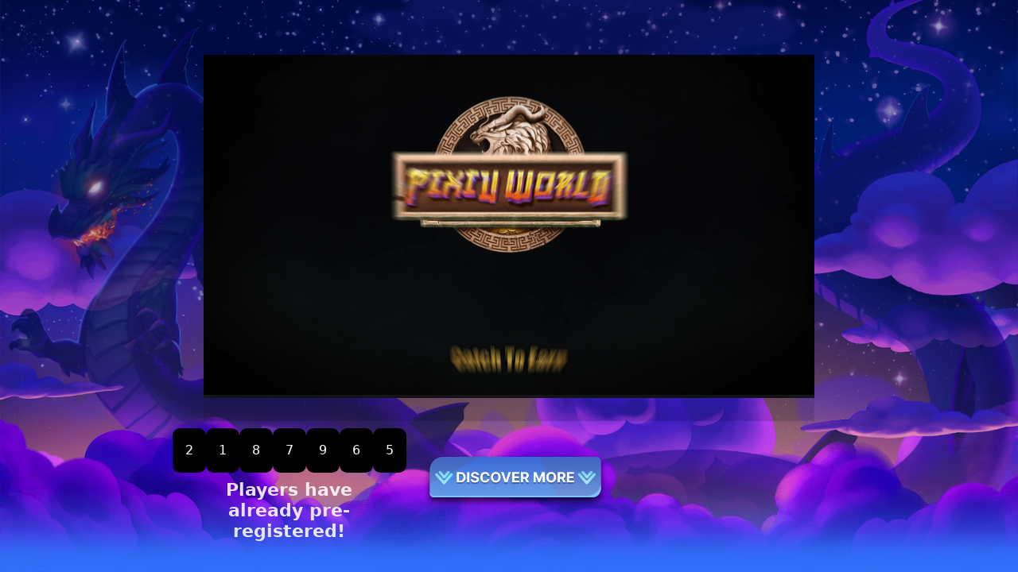

--- FILE ---
content_type: text/html
request_url: https://www.pixiu.world/
body_size: 949
content:
<!DOCTYPE html>
<html lang="en">
  <head>
    <meta charset="UTF-8" />
    <link rel="icon" type="image/svg+xml" href="./XP_Spin_ico.ico" />
    <meta
      name="viewport"
      content="width=device-width, initial-scale=1.0, minimum-scale=1.0, maximum-scale=3"
    />
    <title>Pixiu World</title>
    <script type="module" crossorigin src="./assets/index-ee87b5eb.js"></script>
    <link rel="stylesheet" href="./assets/index-184a1a69.css">
  </head>
  <script>
    (function (w, d, s, l, i) {
      w[l] = w[l] || [];
      w[l].push({ "gtm.start": new Date().getTime(), event: "gtm.js" });
      var f = d.getElementsByTagName(s)[0],
        j = d.createElement(s),
        dl = l != "dataLayer" ? "&l=" + l : "";
      j.async = true;
      j.src = "https://www.googletagmanager.com/gtm.js?id=" + i + dl;
      f.parentNode.insertBefore(j, f);
    })(window, document, "script", "dataLayer", "GTM-KX5DPSPF");
  </script>
  <script>
    !(function (f, b, e, v, n, t, s) {
      if (f.fbq) return;
      n = f.fbq = function () {
        n.callMethod
          ? n.callMethod.apply(n, arguments)
          : n.queue.push(arguments);
      };
      if (!f._fbq) f._fbq = n;
      n.push = n;
      n.loaded = !0;
      n.version = "2.0";
      n.queue = [];
      t = b.createElement(e);
      t.async = !0;
      t.src = v;
      s = b.getElementsByTagName(e)[0];
      s.parentNode.insertBefore(t, s);
    })(
      window,
      document,
      "script",
      "https://connect.facebook.net/en_US/fbevents.js"
    );
    fbq("init", "780607397270880");
    fbq("track", "PageView");
  </script>
  <script
    async
    src="https://www.googletagmanager.com/gtag/js?id=GTM-KX5DPSPF"
  ></script>
  <!-- <script>
    window.dataLayer = window.dataLayer || [];
    function gtag() {
      dataLayer.push(arguments);
    }
    gtag("js", new Date());

    gtag("config", "GTM-KX5DPSPF");
  </script> -->
  <noscript>
    <img
      height="1"
      width="1"
      style="display: none"
      src="https://www.facebook.com/tr?id=780607397270880&ev=PageView&noscript=1"
  /></noscript>
  <body>
    <noscript>
      <iframe
        src="https://www.googletagmanager.com/ns.html?id=GTM-KX5DPSPF"
        height="0"
        width="0"
        style="display: none; visibility: hidden"
      >
      </iframe>
    </noscript>
    <div id="root"></div>
    
  </body>
</html>


--- FILE ---
content_type: text/css
request_url: https://www.pixiu.world/assets/index-184a1a69.css
body_size: 584
content:
#root{margin:0;padding:0;box-sizing:border-box;text-align:center;width:100vw;min-height:calc(var(--vh, 1vh) * 100);scroll-behavior:smooth;-webkit-user-select:none;-khtml-user-select:none;-moz-user-select:none;-ms-user-select:none;-o-user-select:none;user-select:none}:root{font-family:Inter,system-ui,Avenir,Helvetica,Arial,sans-serif;line-height:1.5;font-weight:400;font-size:16px;color-scheme:light dark;color:#ffffffde;background-color:#242424;box-sizing:border-box;font-synthesis:none;text-rendering:optimizeLegibility;-webkit-font-smoothing:antialiased;-moz-osx-font-smoothing:grayscale;-webkit-text-size-adjust:100%;scroll-behavior:smooth;--white: #fff;--yellow: #ffff00;--violet: #868aa4;--late-brown: #dc9d23;--lemon-chiffon: #f4f4c2;--dark: #000}body{margin:0;padding:0;box-sizing:border-box;overflow-x:hidden;overflow-y:auto}::-webkit-scrollbar{width:0px;height:0px}#info-content::-webkit-scrollbar{width:5px;height:100%}::-webkit-scrollbar-track{background:rgba(238,248,255,.178);border-radius:10px}::-webkit-scrollbar-thumb{background:rgba(238,248,255,1);border-radius:10px}@media only screen and (max-width: 1360px){html{font-size:16px!important}}@media only screen and (max-width: 1024px){html{font-size:13px!important}}@media only screen and (max-width: 1024px) and (min-height: 800px){html{font-size:16px!important}}@media only screen and (max-width: 540px){html{font-size:14px!important}}@media only screen and (max-width: 600px) and (min-height: 520px){html{font-size:10px!important}}@media only screen and (max-width: 390px){html{font-size:12px!important}}@media only screen and (max-width: 320px){html{font-size:10px!important}}@media only screen and (min-width: 1440px) and (min-height: 900px){html{font-size:18px!important}}@media only screen and (min-width: 1580px){html{font-size:20px!important}}@media only screen and (min-width: 1620px){html{font-size:22px!important}}@media only screen and (min-width: 1900px){html{font-size:24px!important}}@media only screen and (min-width: 2560px){html{font-size:32px!important}}@media only screen and (min-width: 3840px){html{font-size:45px!important}}@media only screen and (min-width: 4500px){html{font-size:82px!important}}@media only screen and (min-width: 7680px){html{font-size:95px!important}}


--- FILE ---
content_type: application/javascript
request_url: https://www.pixiu.world/assets/index-ee87b5eb.js
body_size: 137999
content:
(function(){const t=document.createElement("link").relList;if(t&&t.supports&&t.supports("modulepreload"))return;for(const i of document.querySelectorAll('link[rel="modulepreload"]'))r(i);new MutationObserver(i=>{for(const o of i)if(o.type==="childList")for(const a of o.addedNodes)a.tagName==="LINK"&&a.rel==="modulepreload"&&r(a)}).observe(document,{childList:!0,subtree:!0});function n(i){const o={};return i.integrity&&(o.integrity=i.integrity),i.referrerPolicy&&(o.referrerPolicy=i.referrerPolicy),i.crossOrigin==="use-credentials"?o.credentials="include":i.crossOrigin==="anonymous"?o.credentials="omit":o.credentials="same-origin",o}function r(i){if(i.ep)return;i.ep=!0;const o=n(i);fetch(i.href,o)}})();var Gv=typeof globalThis<"u"?globalThis:typeof window<"u"?window:typeof global<"u"?global:typeof self<"u"?self:{};function Hp(e){return e&&e.__esModule&&Object.prototype.hasOwnProperty.call(e,"default")?e.default:e}var Gp={exports:{}},gl={},Yp={exports:{}},oe={};/**
 * @license React
 * react.production.min.js
 *
 * Copyright (c) Facebook, Inc. and its affiliates.
 *
 * This source code is licensed under the MIT license found in the
 * LICENSE file in the root directory of this source tree.
 */var Po=Symbol.for("react.element"),Yv=Symbol.for("react.portal"),Kv=Symbol.for("react.fragment"),Zv=Symbol.for("react.strict_mode"),Xv=Symbol.for("react.profiler"),Jv=Symbol.for("react.provider"),qv=Symbol.for("react.context"),e0=Symbol.for("react.forward_ref"),t0=Symbol.for("react.suspense"),n0=Symbol.for("react.memo"),r0=Symbol.for("react.lazy"),Cd=Symbol.iterator;function i0(e){return e===null||typeof e!="object"?null:(e=Cd&&e[Cd]||e["@@iterator"],typeof e=="function"?e:null)}var Kp={isMounted:function(){return!1},enqueueForceUpdate:function(){},enqueueReplaceState:function(){},enqueueSetState:function(){}},Zp=Object.assign,Xp={};function bi(e,t,n){this.props=e,this.context=t,this.refs=Xp,this.updater=n||Kp}bi.prototype.isReactComponent={};bi.prototype.setState=function(e,t){if(typeof e!="object"&&typeof e!="function"&&e!=null)throw Error("setState(...): takes an object of state variables to update or a function which returns an object of state variables.");this.updater.enqueueSetState(this,e,t,"setState")};bi.prototype.forceUpdate=function(e){this.updater.enqueueForceUpdate(this,e,"forceUpdate")};function Jp(){}Jp.prototype=bi.prototype;function Xu(e,t,n){this.props=e,this.context=t,this.refs=Xp,this.updater=n||Kp}var Ju=Xu.prototype=new Jp;Ju.constructor=Xu;Zp(Ju,bi.prototype);Ju.isPureReactComponent=!0;var Pd=Array.isArray,qp=Object.prototype.hasOwnProperty,qu={current:null},eh={key:!0,ref:!0,__self:!0,__source:!0};function th(e,t,n){var r,i={},o=null,a=null;if(t!=null)for(r in t.ref!==void 0&&(a=t.ref),t.key!==void 0&&(o=""+t.key),t)qp.call(t,r)&&!eh.hasOwnProperty(r)&&(i[r]=t[r]);var l=arguments.length-2;if(l===1)i.children=n;else if(1<l){for(var s=Array(l),c=0;c<l;c++)s[c]=arguments[c+2];i.children=s}if(e&&e.defaultProps)for(r in l=e.defaultProps,l)i[r]===void 0&&(i[r]=l[r]);return{$$typeof:Po,type:e,key:o,ref:a,props:i,_owner:qu.current}}function o0(e,t){return{$$typeof:Po,type:e.type,key:t,ref:e.ref,props:e.props,_owner:e._owner}}function ec(e){return typeof e=="object"&&e!==null&&e.$$typeof===Po}function a0(e){var t={"=":"=0",":":"=2"};return"$"+e.replace(/[=:]/g,function(n){return t[n]})}var jd=/\/+/g;function Kl(e,t){return typeof e=="object"&&e!==null&&e.key!=null?a0(""+e.key):t.toString(36)}function da(e,t,n,r,i){var o=typeof e;(o==="undefined"||o==="boolean")&&(e=null);var a=!1;if(e===null)a=!0;else switch(o){case"string":case"number":a=!0;break;case"object":switch(e.$$typeof){case Po:case Yv:a=!0}}if(a)return a=e,i=i(a),e=r===""?"."+Kl(a,0):r,Pd(i)?(n="",e!=null&&(n=e.replace(jd,"$&/")+"/"),da(i,t,n,"",function(c){return c})):i!=null&&(ec(i)&&(i=o0(i,n+(!i.key||a&&a.key===i.key?"":(""+i.key).replace(jd,"$&/")+"/")+e)),t.push(i)),1;if(a=0,r=r===""?".":r+":",Pd(e))for(var l=0;l<e.length;l++){o=e[l];var s=r+Kl(o,l);a+=da(o,t,n,s,i)}else if(s=i0(e),typeof s=="function")for(e=s.call(e),l=0;!(o=e.next()).done;)o=o.value,s=r+Kl(o,l++),a+=da(o,t,n,s,i);else if(o==="object")throw t=String(e),Error("Objects are not valid as a React child (found: "+(t==="[object Object]"?"object with keys {"+Object.keys(e).join(", ")+"}":t)+"). If you meant to render a collection of children, use an array instead.");return a}function zo(e,t,n){if(e==null)return e;var r=[],i=0;return da(e,r,"","",function(o){return t.call(n,o,i++)}),r}function l0(e){if(e._status===-1){var t=e._result;t=t(),t.then(function(n){(e._status===0||e._status===-1)&&(e._status=1,e._result=n)},function(n){(e._status===0||e._status===-1)&&(e._status=2,e._result=n)}),e._status===-1&&(e._status=0,e._result=t)}if(e._status===1)return e._result.default;throw e._result}var wt={current:null},fa={transition:null},s0={ReactCurrentDispatcher:wt,ReactCurrentBatchConfig:fa,ReactCurrentOwner:qu};function nh(){throw Error("act(...) is not supported in production builds of React.")}oe.Children={map:zo,forEach:function(e,t,n){zo(e,function(){t.apply(this,arguments)},n)},count:function(e){var t=0;return zo(e,function(){t++}),t},toArray:function(e){return zo(e,function(t){return t})||[]},only:function(e){if(!ec(e))throw Error("React.Children.only expected to receive a single React element child.");return e}};oe.Component=bi;oe.Fragment=Kv;oe.Profiler=Xv;oe.PureComponent=Xu;oe.StrictMode=Zv;oe.Suspense=t0;oe.__SECRET_INTERNALS_DO_NOT_USE_OR_YOU_WILL_BE_FIRED=s0;oe.act=nh;oe.cloneElement=function(e,t,n){if(e==null)throw Error("React.cloneElement(...): The argument must be a React element, but you passed "+e+".");var r=Zp({},e.props),i=e.key,o=e.ref,a=e._owner;if(t!=null){if(t.ref!==void 0&&(o=t.ref,a=qu.current),t.key!==void 0&&(i=""+t.key),e.type&&e.type.defaultProps)var l=e.type.defaultProps;for(s in t)qp.call(t,s)&&!eh.hasOwnProperty(s)&&(r[s]=t[s]===void 0&&l!==void 0?l[s]:t[s])}var s=arguments.length-2;if(s===1)r.children=n;else if(1<s){l=Array(s);for(var c=0;c<s;c++)l[c]=arguments[c+2];r.children=l}return{$$typeof:Po,type:e.type,key:i,ref:o,props:r,_owner:a}};oe.createContext=function(e){return e={$$typeof:qv,_currentValue:e,_currentValue2:e,_threadCount:0,Provider:null,Consumer:null,_defaultValue:null,_globalName:null},e.Provider={$$typeof:Jv,_context:e},e.Consumer=e};oe.createElement=th;oe.createFactory=function(e){var t=th.bind(null,e);return t.type=e,t};oe.createRef=function(){return{current:null}};oe.forwardRef=function(e){return{$$typeof:e0,render:e}};oe.isValidElement=ec;oe.lazy=function(e){return{$$typeof:r0,_payload:{_status:-1,_result:e},_init:l0}};oe.memo=function(e,t){return{$$typeof:n0,type:e,compare:t===void 0?null:t}};oe.startTransition=function(e){var t=fa.transition;fa.transition={};try{e()}finally{fa.transition=t}};oe.unstable_act=nh;oe.useCallback=function(e,t){return wt.current.useCallback(e,t)};oe.useContext=function(e){return wt.current.useContext(e)};oe.useDebugValue=function(){};oe.useDeferredValue=function(e){return wt.current.useDeferredValue(e)};oe.useEffect=function(e,t){return wt.current.useEffect(e,t)};oe.useId=function(){return wt.current.useId()};oe.useImperativeHandle=function(e,t,n){return wt.current.useImperativeHandle(e,t,n)};oe.useInsertionEffect=function(e,t){return wt.current.useInsertionEffect(e,t)};oe.useLayoutEffect=function(e,t){return wt.current.useLayoutEffect(e,t)};oe.useMemo=function(e,t){return wt.current.useMemo(e,t)};oe.useReducer=function(e,t,n){return wt.current.useReducer(e,t,n)};oe.useRef=function(e){return wt.current.useRef(e)};oe.useState=function(e){return wt.current.useState(e)};oe.useSyncExternalStore=function(e,t,n){return wt.current.useSyncExternalStore(e,t,n)};oe.useTransition=function(){return wt.current.useTransition()};oe.version="18.3.1";Yp.exports=oe;var S=Yp.exports;const Ot=Hp(S);/**
 * @license React
 * react-jsx-runtime.production.min.js
 *
 * Copyright (c) Facebook, Inc. and its affiliates.
 *
 * This source code is licensed under the MIT license found in the
 * LICENSE file in the root directory of this source tree.
 */var u0=S,c0=Symbol.for("react.element"),d0=Symbol.for("react.fragment"),f0=Object.prototype.hasOwnProperty,p0=u0.__SECRET_INTERNALS_DO_NOT_USE_OR_YOU_WILL_BE_FIRED.ReactCurrentOwner,h0={key:!0,ref:!0,__self:!0,__source:!0};function rh(e,t,n){var r,i={},o=null,a=null;n!==void 0&&(o=""+n),t.key!==void 0&&(o=""+t.key),t.ref!==void 0&&(a=t.ref);for(r in t)f0.call(t,r)&&!h0.hasOwnProperty(r)&&(i[r]=t[r]);if(e&&e.defaultProps)for(r in t=e.defaultProps,t)i[r]===void 0&&(i[r]=t[r]);return{$$typeof:c0,type:e,key:o,ref:a,props:i,_owner:p0.current}}gl.Fragment=d0;gl.jsx=rh;gl.jsxs=rh;Gp.exports=gl;var u=Gp.exports,Ms={},ih={exports:{}},$t={},oh={exports:{}},ah={};/**
 * @license React
 * scheduler.production.min.js
 *
 * Copyright (c) Facebook, Inc. and its affiliates.
 *
 * This source code is licensed under the MIT license found in the
 * LICENSE file in the root directory of this source tree.
 */(function(e){function t(M,W){var F=M.length;M.push(W);e:for(;0<F;){var X=F-1>>>1,J=M[X];if(0<i(J,W))M[X]=W,M[F]=J,F=X;else break e}}function n(M){return M.length===0?null:M[0]}function r(M){if(M.length===0)return null;var W=M[0],F=M.pop();if(F!==W){M[0]=F;e:for(var X=0,J=M.length,ae=J>>>1;X<ae;){var ue=2*(X+1)-1,ve=M[ue],fe=ue+1,ze=M[fe];if(0>i(ve,F))fe<J&&0>i(ze,ve)?(M[X]=ze,M[fe]=F,X=fe):(M[X]=ve,M[ue]=F,X=ue);else if(fe<J&&0>i(ze,F))M[X]=ze,M[fe]=F,X=fe;else break e}}return W}function i(M,W){var F=M.sortIndex-W.sortIndex;return F!==0?F:M.id-W.id}if(typeof performance=="object"&&typeof performance.now=="function"){var o=performance;e.unstable_now=function(){return o.now()}}else{var a=Date,l=a.now();e.unstable_now=function(){return a.now()-l}}var s=[],c=[],f=1,g=null,d=3,m=!1,h=!1,w=!1,b=typeof setTimeout=="function"?setTimeout:null,v=typeof clearTimeout=="function"?clearTimeout:null,y=typeof setImmediate<"u"?setImmediate:null;typeof navigator<"u"&&navigator.scheduling!==void 0&&navigator.scheduling.isInputPending!==void 0&&navigator.scheduling.isInputPending.bind(navigator.scheduling);function p(M){for(var W=n(c);W!==null;){if(W.callback===null)r(c);else if(W.startTime<=M)r(c),W.sortIndex=W.expirationTime,t(s,W);else break;W=n(c)}}function x(M){if(w=!1,p(M),!h)if(n(s)!==null)h=!0,re(E);else{var W=n(c);W!==null&&me(x,W.startTime-M)}}function E(M,W){h=!1,w&&(w=!1,v(k),k=-1),m=!0;var F=d;try{for(p(W),g=n(s);g!==null&&(!(g.expirationTime>W)||M&&!te());){var X=g.callback;if(typeof X=="function"){g.callback=null,d=g.priorityLevel;var J=X(g.expirationTime<=W);W=e.unstable_now(),typeof J=="function"?g.callback=J:g===n(s)&&r(s),p(W)}else r(s);g=n(s)}if(g!==null)var ae=!0;else{var ue=n(c);ue!==null&&me(x,ue.startTime-W),ae=!1}return ae}finally{g=null,d=F,m=!1}}var O=!1,R=null,k=-1,N=5,D=-1;function te(){return!(e.unstable_now()-D<N)}function Z(){if(R!==null){var M=e.unstable_now();D=M;var W=!0;try{W=R(!0,M)}finally{W?he():(O=!1,R=null)}}else O=!1}var he;if(typeof y=="function")he=function(){y(Z)};else if(typeof MessageChannel<"u"){var le=new MessageChannel,xe=le.port2;le.port1.onmessage=Z,he=function(){xe.postMessage(null)}}else he=function(){b(Z,0)};function re(M){R=M,O||(O=!0,he())}function me(M,W){k=b(function(){M(e.unstable_now())},W)}e.unstable_IdlePriority=5,e.unstable_ImmediatePriority=1,e.unstable_LowPriority=4,e.unstable_NormalPriority=3,e.unstable_Profiling=null,e.unstable_UserBlockingPriority=2,e.unstable_cancelCallback=function(M){M.callback=null},e.unstable_continueExecution=function(){h||m||(h=!0,re(E))},e.unstable_forceFrameRate=function(M){0>M||125<M?console.error("forceFrameRate takes a positive int between 0 and 125, forcing frame rates higher than 125 fps is not supported"):N=0<M?Math.floor(1e3/M):5},e.unstable_getCurrentPriorityLevel=function(){return d},e.unstable_getFirstCallbackNode=function(){return n(s)},e.unstable_next=function(M){switch(d){case 1:case 2:case 3:var W=3;break;default:W=d}var F=d;d=W;try{return M()}finally{d=F}},e.unstable_pauseExecution=function(){},e.unstable_requestPaint=function(){},e.unstable_runWithPriority=function(M,W){switch(M){case 1:case 2:case 3:case 4:case 5:break;default:M=3}var F=d;d=M;try{return W()}finally{d=F}},e.unstable_scheduleCallback=function(M,W,F){var X=e.unstable_now();switch(typeof F=="object"&&F!==null?(F=F.delay,F=typeof F=="number"&&0<F?X+F:X):F=X,M){case 1:var J=-1;break;case 2:J=250;break;case 5:J=1073741823;break;case 4:J=1e4;break;default:J=5e3}return J=F+J,M={id:f++,callback:W,priorityLevel:M,startTime:F,expirationTime:J,sortIndex:-1},F>X?(M.sortIndex=F,t(c,M),n(s)===null&&M===n(c)&&(w?(v(k),k=-1):w=!0,me(x,F-X))):(M.sortIndex=J,t(s,M),h||m||(h=!0,re(E))),M},e.unstable_shouldYield=te,e.unstable_wrapCallback=function(M){var W=d;return function(){var F=d;d=W;try{return M.apply(this,arguments)}finally{d=F}}}})(ah);oh.exports=ah;var m0=oh.exports;/**
 * @license React
 * react-dom.production.min.js
 *
 * Copyright (c) Facebook, Inc. and its affiliates.
 *
 * This source code is licensed under the MIT license found in the
 * LICENSE file in the root directory of this source tree.
 */var g0=S,Lt=m0;function B(e){for(var t="https://reactjs.org/docs/error-decoder.html?invariant="+e,n=1;n<arguments.length;n++)t+="&args[]="+encodeURIComponent(arguments[n]);return"Minified React error #"+e+"; visit "+t+" for the full message or use the non-minified dev environment for full errors and additional helpful warnings."}var lh=new Set,oo={};function jr(e,t){oi(e,t),oi(e+"Capture",t)}function oi(e,t){for(oo[e]=t,e=0;e<t.length;e++)lh.add(t[e])}var Pn=!(typeof window>"u"||typeof window.document>"u"||typeof window.document.createElement>"u"),Ds=Object.prototype.hasOwnProperty,y0=/^[:A-Z_a-z\u00C0-\u00D6\u00D8-\u00F6\u00F8-\u02FF\u0370-\u037D\u037F-\u1FFF\u200C-\u200D\u2070-\u218F\u2C00-\u2FEF\u3001-\uD7FF\uF900-\uFDCF\uFDF0-\uFFFD][:A-Z_a-z\u00C0-\u00D6\u00D8-\u00F6\u00F8-\u02FF\u0370-\u037D\u037F-\u1FFF\u200C-\u200D\u2070-\u218F\u2C00-\u2FEF\u3001-\uD7FF\uF900-\uFDCF\uFDF0-\uFFFD\-.0-9\u00B7\u0300-\u036F\u203F-\u2040]*$/,Td={},Od={};function v0(e){return Ds.call(Od,e)?!0:Ds.call(Td,e)?!1:y0.test(e)?Od[e]=!0:(Td[e]=!0,!1)}function w0(e,t,n,r){if(n!==null&&n.type===0)return!1;switch(typeof t){case"function":case"symbol":return!0;case"boolean":return r?!1:n!==null?!n.acceptsBooleans:(e=e.toLowerCase().slice(0,5),e!=="data-"&&e!=="aria-");default:return!1}}function b0(e,t,n,r){if(t===null||typeof t>"u"||w0(e,t,n,r))return!0;if(r)return!1;if(n!==null)switch(n.type){case 3:return!t;case 4:return t===!1;case 5:return isNaN(t);case 6:return isNaN(t)||1>t}return!1}function bt(e,t,n,r,i,o,a){this.acceptsBooleans=t===2||t===3||t===4,this.attributeName=r,this.attributeNamespace=i,this.mustUseProperty=n,this.propertyName=e,this.type=t,this.sanitizeURL=o,this.removeEmptyString=a}var it={};"children dangerouslySetInnerHTML defaultValue defaultChecked innerHTML suppressContentEditableWarning suppressHydrationWarning style".split(" ").forEach(function(e){it[e]=new bt(e,0,!1,e,null,!1,!1)});[["acceptCharset","accept-charset"],["className","class"],["htmlFor","for"],["httpEquiv","http-equiv"]].forEach(function(e){var t=e[0];it[t]=new bt(t,1,!1,e[1],null,!1,!1)});["contentEditable","draggable","spellCheck","value"].forEach(function(e){it[e]=new bt(e,2,!1,e.toLowerCase(),null,!1,!1)});["autoReverse","externalResourcesRequired","focusable","preserveAlpha"].forEach(function(e){it[e]=new bt(e,2,!1,e,null,!1,!1)});"allowFullScreen async autoFocus autoPlay controls default defer disabled disablePictureInPicture disableRemotePlayback formNoValidate hidden loop noModule noValidate open playsInline readOnly required reversed scoped seamless itemScope".split(" ").forEach(function(e){it[e]=new bt(e,3,!1,e.toLowerCase(),null,!1,!1)});["checked","multiple","muted","selected"].forEach(function(e){it[e]=new bt(e,3,!0,e,null,!1,!1)});["capture","download"].forEach(function(e){it[e]=new bt(e,4,!1,e,null,!1,!1)});["cols","rows","size","span"].forEach(function(e){it[e]=new bt(e,6,!1,e,null,!1,!1)});["rowSpan","start"].forEach(function(e){it[e]=new bt(e,5,!1,e.toLowerCase(),null,!1,!1)});var tc=/[\-:]([a-z])/g;function nc(e){return e[1].toUpperCase()}"accent-height alignment-baseline arabic-form baseline-shift cap-height clip-path clip-rule color-interpolation color-interpolation-filters color-profile color-rendering dominant-baseline enable-background fill-opacity fill-rule flood-color flood-opacity font-family font-size font-size-adjust font-stretch font-style font-variant font-weight glyph-name glyph-orientation-horizontal glyph-orientation-vertical horiz-adv-x horiz-origin-x image-rendering letter-spacing lighting-color marker-end marker-mid marker-start overline-position overline-thickness paint-order panose-1 pointer-events rendering-intent shape-rendering stop-color stop-opacity strikethrough-position strikethrough-thickness stroke-dasharray stroke-dashoffset stroke-linecap stroke-linejoin stroke-miterlimit stroke-opacity stroke-width text-anchor text-decoration text-rendering underline-position underline-thickness unicode-bidi unicode-range units-per-em v-alphabetic v-hanging v-ideographic v-mathematical vector-effect vert-adv-y vert-origin-x vert-origin-y word-spacing writing-mode xmlns:xlink x-height".split(" ").forEach(function(e){var t=e.replace(tc,nc);it[t]=new bt(t,1,!1,e,null,!1,!1)});"xlink:actuate xlink:arcrole xlink:role xlink:show xlink:title xlink:type".split(" ").forEach(function(e){var t=e.replace(tc,nc);it[t]=new bt(t,1,!1,e,"http://www.w3.org/1999/xlink",!1,!1)});["xml:base","xml:lang","xml:space"].forEach(function(e){var t=e.replace(tc,nc);it[t]=new bt(t,1,!1,e,"http://www.w3.org/XML/1998/namespace",!1,!1)});["tabIndex","crossOrigin"].forEach(function(e){it[e]=new bt(e,1,!1,e.toLowerCase(),null,!1,!1)});it.xlinkHref=new bt("xlinkHref",1,!1,"xlink:href","http://www.w3.org/1999/xlink",!0,!1);["src","href","action","formAction"].forEach(function(e){it[e]=new bt(e,1,!1,e.toLowerCase(),null,!0,!0)});function rc(e,t,n,r){var i=it.hasOwnProperty(t)?it[t]:null;(i!==null?i.type!==0:r||!(2<t.length)||t[0]!=="o"&&t[0]!=="O"||t[1]!=="n"&&t[1]!=="N")&&(b0(t,n,i,r)&&(n=null),r||i===null?v0(t)&&(n===null?e.removeAttribute(t):e.setAttribute(t,""+n)):i.mustUseProperty?e[i.propertyName]=n===null?i.type===3?!1:"":n:(t=i.attributeName,r=i.attributeNamespace,n===null?e.removeAttribute(t):(i=i.type,n=i===3||i===4&&n===!0?"":""+n,r?e.setAttributeNS(r,t,n):e.setAttribute(t,n))))}var $n=g0.__SECRET_INTERNALS_DO_NOT_USE_OR_YOU_WILL_BE_FIRED,Fo=Symbol.for("react.element"),Dr=Symbol.for("react.portal"),Nr=Symbol.for("react.fragment"),ic=Symbol.for("react.strict_mode"),Ns=Symbol.for("react.profiler"),sh=Symbol.for("react.provider"),uh=Symbol.for("react.context"),oc=Symbol.for("react.forward_ref"),_s=Symbol.for("react.suspense"),zs=Symbol.for("react.suspense_list"),ac=Symbol.for("react.memo"),Nn=Symbol.for("react.lazy"),ch=Symbol.for("react.offscreen"),Rd=Symbol.iterator;function Oi(e){return e===null||typeof e!="object"?null:(e=Rd&&e[Rd]||e["@@iterator"],typeof e=="function"?e:null)}var $e=Object.assign,Zl;function Ni(e){if(Zl===void 0)try{throw Error()}catch(n){var t=n.stack.trim().match(/\n( *(at )?)/);Zl=t&&t[1]||""}return`
`+Zl+e}var Xl=!1;function Jl(e,t){if(!e||Xl)return"";Xl=!0;var n=Error.prepareStackTrace;Error.prepareStackTrace=void 0;try{if(t)if(t=function(){throw Error()},Object.defineProperty(t.prototype,"props",{set:function(){throw Error()}}),typeof Reflect=="object"&&Reflect.construct){try{Reflect.construct(t,[])}catch(c){var r=c}Reflect.construct(e,[],t)}else{try{t.call()}catch(c){r=c}e.call(t.prototype)}else{try{throw Error()}catch(c){r=c}e()}}catch(c){if(c&&r&&typeof c.stack=="string"){for(var i=c.stack.split(`
`),o=r.stack.split(`
`),a=i.length-1,l=o.length-1;1<=a&&0<=l&&i[a]!==o[l];)l--;for(;1<=a&&0<=l;a--,l--)if(i[a]!==o[l]){if(a!==1||l!==1)do if(a--,l--,0>l||i[a]!==o[l]){var s=`
`+i[a].replace(" at new "," at ");return e.displayName&&s.includes("<anonymous>")&&(s=s.replace("<anonymous>",e.displayName)),s}while(1<=a&&0<=l);break}}}finally{Xl=!1,Error.prepareStackTrace=n}return(e=e?e.displayName||e.name:"")?Ni(e):""}function x0(e){switch(e.tag){case 5:return Ni(e.type);case 16:return Ni("Lazy");case 13:return Ni("Suspense");case 19:return Ni("SuspenseList");case 0:case 2:case 15:return e=Jl(e.type,!1),e;case 11:return e=Jl(e.type.render,!1),e;case 1:return e=Jl(e.type,!0),e;default:return""}}function Fs(e){if(e==null)return null;if(typeof e=="function")return e.displayName||e.name||null;if(typeof e=="string")return e;switch(e){case Nr:return"Fragment";case Dr:return"Portal";case Ns:return"Profiler";case ic:return"StrictMode";case _s:return"Suspense";case zs:return"SuspenseList"}if(typeof e=="object")switch(e.$$typeof){case uh:return(e.displayName||"Context")+".Consumer";case sh:return(e._context.displayName||"Context")+".Provider";case oc:var t=e.render;return e=e.displayName,e||(e=t.displayName||t.name||"",e=e!==""?"ForwardRef("+e+")":"ForwardRef"),e;case ac:return t=e.displayName||null,t!==null?t:Fs(e.type)||"Memo";case Nn:t=e._payload,e=e._init;try{return Fs(e(t))}catch{}}return null}function S0(e){var t=e.type;switch(e.tag){case 24:return"Cache";case 9:return(t.displayName||"Context")+".Consumer";case 10:return(t._context.displayName||"Context")+".Provider";case 18:return"DehydratedFragment";case 11:return e=t.render,e=e.displayName||e.name||"",t.displayName||(e!==""?"ForwardRef("+e+")":"ForwardRef");case 7:return"Fragment";case 5:return t;case 4:return"Portal";case 3:return"Root";case 6:return"Text";case 16:return Fs(t);case 8:return t===ic?"StrictMode":"Mode";case 22:return"Offscreen";case 12:return"Profiler";case 21:return"Scope";case 13:return"Suspense";case 19:return"SuspenseList";case 25:return"TracingMarker";case 1:case 0:case 17:case 2:case 14:case 15:if(typeof t=="function")return t.displayName||t.name||null;if(typeof t=="string")return t}return null}function nr(e){switch(typeof e){case"boolean":case"number":case"string":case"undefined":return e;case"object":return e;default:return""}}function dh(e){var t=e.type;return(e=e.nodeName)&&e.toLowerCase()==="input"&&(t==="checkbox"||t==="radio")}function k0(e){var t=dh(e)?"checked":"value",n=Object.getOwnPropertyDescriptor(e.constructor.prototype,t),r=""+e[t];if(!e.hasOwnProperty(t)&&typeof n<"u"&&typeof n.get=="function"&&typeof n.set=="function"){var i=n.get,o=n.set;return Object.defineProperty(e,t,{configurable:!0,get:function(){return i.call(this)},set:function(a){r=""+a,o.call(this,a)}}),Object.defineProperty(e,t,{enumerable:n.enumerable}),{getValue:function(){return r},setValue:function(a){r=""+a},stopTracking:function(){e._valueTracker=null,delete e[t]}}}}function Wo(e){e._valueTracker||(e._valueTracker=k0(e))}function fh(e){if(!e)return!1;var t=e._valueTracker;if(!t)return!0;var n=t.getValue(),r="";return e&&(r=dh(e)?e.checked?"true":"false":e.value),e=r,e!==n?(t.setValue(e),!0):!1}function Ia(e){if(e=e||(typeof document<"u"?document:void 0),typeof e>"u")return null;try{return e.activeElement||e.body}catch{return e.body}}function Ws(e,t){var n=t.checked;return $e({},t,{defaultChecked:void 0,defaultValue:void 0,value:void 0,checked:n??e._wrapperState.initialChecked})}function Id(e,t){var n=t.defaultValue==null?"":t.defaultValue,r=t.checked!=null?t.checked:t.defaultChecked;n=nr(t.value!=null?t.value:n),e._wrapperState={initialChecked:r,initialValue:n,controlled:t.type==="checkbox"||t.type==="radio"?t.checked!=null:t.value!=null}}function ph(e,t){t=t.checked,t!=null&&rc(e,"checked",t,!1)}function Vs(e,t){ph(e,t);var n=nr(t.value),r=t.type;if(n!=null)r==="number"?(n===0&&e.value===""||e.value!=n)&&(e.value=""+n):e.value!==""+n&&(e.value=""+n);else if(r==="submit"||r==="reset"){e.removeAttribute("value");return}t.hasOwnProperty("value")?Qs(e,t.type,n):t.hasOwnProperty("defaultValue")&&Qs(e,t.type,nr(t.defaultValue)),t.checked==null&&t.defaultChecked!=null&&(e.defaultChecked=!!t.defaultChecked)}function Ld(e,t,n){if(t.hasOwnProperty("value")||t.hasOwnProperty("defaultValue")){var r=t.type;if(!(r!=="submit"&&r!=="reset"||t.value!==void 0&&t.value!==null))return;t=""+e._wrapperState.initialValue,n||t===e.value||(e.value=t),e.defaultValue=t}n=e.name,n!==""&&(e.name=""),e.defaultChecked=!!e._wrapperState.initialChecked,n!==""&&(e.name=n)}function Qs(e,t,n){(t!=="number"||Ia(e.ownerDocument)!==e)&&(n==null?e.defaultValue=""+e._wrapperState.initialValue:e.defaultValue!==""+n&&(e.defaultValue=""+n))}var _i=Array.isArray;function Xr(e,t,n,r){if(e=e.options,t){t={};for(var i=0;i<n.length;i++)t["$"+n[i]]=!0;for(n=0;n<e.length;n++)i=t.hasOwnProperty("$"+e[n].value),e[n].selected!==i&&(e[n].selected=i),i&&r&&(e[n].defaultSelected=!0)}else{for(n=""+nr(n),t=null,i=0;i<e.length;i++){if(e[i].value===n){e[i].selected=!0,r&&(e[i].defaultSelected=!0);return}t!==null||e[i].disabled||(t=e[i])}t!==null&&(t.selected=!0)}}function Hs(e,t){if(t.dangerouslySetInnerHTML!=null)throw Error(B(91));return $e({},t,{value:void 0,defaultValue:void 0,children:""+e._wrapperState.initialValue})}function $d(e,t){var n=t.value;if(n==null){if(n=t.children,t=t.defaultValue,n!=null){if(t!=null)throw Error(B(92));if(_i(n)){if(1<n.length)throw Error(B(93));n=n[0]}t=n}t==null&&(t=""),n=t}e._wrapperState={initialValue:nr(n)}}function hh(e,t){var n=nr(t.value),r=nr(t.defaultValue);n!=null&&(n=""+n,n!==e.value&&(e.value=n),t.defaultValue==null&&e.defaultValue!==n&&(e.defaultValue=n)),r!=null&&(e.defaultValue=""+r)}function Bd(e){var t=e.textContent;t===e._wrapperState.initialValue&&t!==""&&t!==null&&(e.value=t)}function mh(e){switch(e){case"svg":return"http://www.w3.org/2000/svg";case"math":return"http://www.w3.org/1998/Math/MathML";default:return"http://www.w3.org/1999/xhtml"}}function Gs(e,t){return e==null||e==="http://www.w3.org/1999/xhtml"?mh(t):e==="http://www.w3.org/2000/svg"&&t==="foreignObject"?"http://www.w3.org/1999/xhtml":e}var Vo,gh=function(e){return typeof MSApp<"u"&&MSApp.execUnsafeLocalFunction?function(t,n,r,i){MSApp.execUnsafeLocalFunction(function(){return e(t,n,r,i)})}:e}(function(e,t){if(e.namespaceURI!=="http://www.w3.org/2000/svg"||"innerHTML"in e)e.innerHTML=t;else{for(Vo=Vo||document.createElement("div"),Vo.innerHTML="<svg>"+t.valueOf().toString()+"</svg>",t=Vo.firstChild;e.firstChild;)e.removeChild(e.firstChild);for(;t.firstChild;)e.appendChild(t.firstChild)}});function ao(e,t){if(t){var n=e.firstChild;if(n&&n===e.lastChild&&n.nodeType===3){n.nodeValue=t;return}}e.textContent=t}var Qi={animationIterationCount:!0,aspectRatio:!0,borderImageOutset:!0,borderImageSlice:!0,borderImageWidth:!0,boxFlex:!0,boxFlexGroup:!0,boxOrdinalGroup:!0,columnCount:!0,columns:!0,flex:!0,flexGrow:!0,flexPositive:!0,flexShrink:!0,flexNegative:!0,flexOrder:!0,gridArea:!0,gridRow:!0,gridRowEnd:!0,gridRowSpan:!0,gridRowStart:!0,gridColumn:!0,gridColumnEnd:!0,gridColumnSpan:!0,gridColumnStart:!0,fontWeight:!0,lineClamp:!0,lineHeight:!0,opacity:!0,order:!0,orphans:!0,tabSize:!0,widows:!0,zIndex:!0,zoom:!0,fillOpacity:!0,floodOpacity:!0,stopOpacity:!0,strokeDasharray:!0,strokeDashoffset:!0,strokeMiterlimit:!0,strokeOpacity:!0,strokeWidth:!0},A0=["Webkit","ms","Moz","O"];Object.keys(Qi).forEach(function(e){A0.forEach(function(t){t=t+e.charAt(0).toUpperCase()+e.substring(1),Qi[t]=Qi[e]})});function yh(e,t,n){return t==null||typeof t=="boolean"||t===""?"":n||typeof t!="number"||t===0||Qi.hasOwnProperty(e)&&Qi[e]?(""+t).trim():t+"px"}function vh(e,t){e=e.style;for(var n in t)if(t.hasOwnProperty(n)){var r=n.indexOf("--")===0,i=yh(n,t[n],r);n==="float"&&(n="cssFloat"),r?e.setProperty(n,i):e[n]=i}}var E0=$e({menuitem:!0},{area:!0,base:!0,br:!0,col:!0,embed:!0,hr:!0,img:!0,input:!0,keygen:!0,link:!0,meta:!0,param:!0,source:!0,track:!0,wbr:!0});function Ys(e,t){if(t){if(E0[e]&&(t.children!=null||t.dangerouslySetInnerHTML!=null))throw Error(B(137,e));if(t.dangerouslySetInnerHTML!=null){if(t.children!=null)throw Error(B(60));if(typeof t.dangerouslySetInnerHTML!="object"||!("__html"in t.dangerouslySetInnerHTML))throw Error(B(61))}if(t.style!=null&&typeof t.style!="object")throw Error(B(62))}}function Ks(e,t){if(e.indexOf("-")===-1)return typeof t.is=="string";switch(e){case"annotation-xml":case"color-profile":case"font-face":case"font-face-src":case"font-face-uri":case"font-face-format":case"font-face-name":case"missing-glyph":return!1;default:return!0}}var Zs=null;function lc(e){return e=e.target||e.srcElement||window,e.correspondingUseElement&&(e=e.correspondingUseElement),e.nodeType===3?e.parentNode:e}var Xs=null,Jr=null,qr=null;function Ud(e){if(e=Oo(e)){if(typeof Xs!="function")throw Error(B(280));var t=e.stateNode;t&&(t=xl(t),Xs(e.stateNode,e.type,t))}}function wh(e){Jr?qr?qr.push(e):qr=[e]:Jr=e}function bh(){if(Jr){var e=Jr,t=qr;if(qr=Jr=null,Ud(e),t)for(e=0;e<t.length;e++)Ud(t[e])}}function xh(e,t){return e(t)}function Sh(){}var ql=!1;function kh(e,t,n){if(ql)return e(t,n);ql=!0;try{return xh(e,t,n)}finally{ql=!1,(Jr!==null||qr!==null)&&(Sh(),bh())}}function lo(e,t){var n=e.stateNode;if(n===null)return null;var r=xl(n);if(r===null)return null;n=r[t];e:switch(t){case"onClick":case"onClickCapture":case"onDoubleClick":case"onDoubleClickCapture":case"onMouseDown":case"onMouseDownCapture":case"onMouseMove":case"onMouseMoveCapture":case"onMouseUp":case"onMouseUpCapture":case"onMouseEnter":(r=!r.disabled)||(e=e.type,r=!(e==="button"||e==="input"||e==="select"||e==="textarea")),e=!r;break e;default:e=!1}if(e)return null;if(n&&typeof n!="function")throw Error(B(231,t,typeof n));return n}var Js=!1;if(Pn)try{var Ri={};Object.defineProperty(Ri,"passive",{get:function(){Js=!0}}),window.addEventListener("test",Ri,Ri),window.removeEventListener("test",Ri,Ri)}catch{Js=!1}function C0(e,t,n,r,i,o,a,l,s){var c=Array.prototype.slice.call(arguments,3);try{t.apply(n,c)}catch(f){this.onError(f)}}var Hi=!1,La=null,$a=!1,qs=null,P0={onError:function(e){Hi=!0,La=e}};function j0(e,t,n,r,i,o,a,l,s){Hi=!1,La=null,C0.apply(P0,arguments)}function T0(e,t,n,r,i,o,a,l,s){if(j0.apply(this,arguments),Hi){if(Hi){var c=La;Hi=!1,La=null}else throw Error(B(198));$a||($a=!0,qs=c)}}function Tr(e){var t=e,n=e;if(e.alternate)for(;t.return;)t=t.return;else{e=t;do t=e,t.flags&4098&&(n=t.return),e=t.return;while(e)}return t.tag===3?n:null}function Ah(e){if(e.tag===13){var t=e.memoizedState;if(t===null&&(e=e.alternate,e!==null&&(t=e.memoizedState)),t!==null)return t.dehydrated}return null}function Md(e){if(Tr(e)!==e)throw Error(B(188))}function O0(e){var t=e.alternate;if(!t){if(t=Tr(e),t===null)throw Error(B(188));return t!==e?null:e}for(var n=e,r=t;;){var i=n.return;if(i===null)break;var o=i.alternate;if(o===null){if(r=i.return,r!==null){n=r;continue}break}if(i.child===o.child){for(o=i.child;o;){if(o===n)return Md(i),e;if(o===r)return Md(i),t;o=o.sibling}throw Error(B(188))}if(n.return!==r.return)n=i,r=o;else{for(var a=!1,l=i.child;l;){if(l===n){a=!0,n=i,r=o;break}if(l===r){a=!0,r=i,n=o;break}l=l.sibling}if(!a){for(l=o.child;l;){if(l===n){a=!0,n=o,r=i;break}if(l===r){a=!0,r=o,n=i;break}l=l.sibling}if(!a)throw Error(B(189))}}if(n.alternate!==r)throw Error(B(190))}if(n.tag!==3)throw Error(B(188));return n.stateNode.current===n?e:t}function Eh(e){return e=O0(e),e!==null?Ch(e):null}function Ch(e){if(e.tag===5||e.tag===6)return e;for(e=e.child;e!==null;){var t=Ch(e);if(t!==null)return t;e=e.sibling}return null}var Ph=Lt.unstable_scheduleCallback,Dd=Lt.unstable_cancelCallback,R0=Lt.unstable_shouldYield,I0=Lt.unstable_requestPaint,Ne=Lt.unstable_now,L0=Lt.unstable_getCurrentPriorityLevel,sc=Lt.unstable_ImmediatePriority,jh=Lt.unstable_UserBlockingPriority,Ba=Lt.unstable_NormalPriority,$0=Lt.unstable_LowPriority,Th=Lt.unstable_IdlePriority,yl=null,hn=null;function B0(e){if(hn&&typeof hn.onCommitFiberRoot=="function")try{hn.onCommitFiberRoot(yl,e,void 0,(e.current.flags&128)===128)}catch{}}var en=Math.clz32?Math.clz32:D0,U0=Math.log,M0=Math.LN2;function D0(e){return e>>>=0,e===0?32:31-(U0(e)/M0|0)|0}var Qo=64,Ho=4194304;function zi(e){switch(e&-e){case 1:return 1;case 2:return 2;case 4:return 4;case 8:return 8;case 16:return 16;case 32:return 32;case 64:case 128:case 256:case 512:case 1024:case 2048:case 4096:case 8192:case 16384:case 32768:case 65536:case 131072:case 262144:case 524288:case 1048576:case 2097152:return e&4194240;case 4194304:case 8388608:case 16777216:case 33554432:case 67108864:return e&130023424;case 134217728:return 134217728;case 268435456:return 268435456;case 536870912:return 536870912;case 1073741824:return 1073741824;default:return e}}function Ua(e,t){var n=e.pendingLanes;if(n===0)return 0;var r=0,i=e.suspendedLanes,o=e.pingedLanes,a=n&268435455;if(a!==0){var l=a&~i;l!==0?r=zi(l):(o&=a,o!==0&&(r=zi(o)))}else a=n&~i,a!==0?r=zi(a):o!==0&&(r=zi(o));if(r===0)return 0;if(t!==0&&t!==r&&!(t&i)&&(i=r&-r,o=t&-t,i>=o||i===16&&(o&4194240)!==0))return t;if(r&4&&(r|=n&16),t=e.entangledLanes,t!==0)for(e=e.entanglements,t&=r;0<t;)n=31-en(t),i=1<<n,r|=e[n],t&=~i;return r}function N0(e,t){switch(e){case 1:case 2:case 4:return t+250;case 8:case 16:case 32:case 64:case 128:case 256:case 512:case 1024:case 2048:case 4096:case 8192:case 16384:case 32768:case 65536:case 131072:case 262144:case 524288:case 1048576:case 2097152:return t+5e3;case 4194304:case 8388608:case 16777216:case 33554432:case 67108864:return-1;case 134217728:case 268435456:case 536870912:case 1073741824:return-1;default:return-1}}function _0(e,t){for(var n=e.suspendedLanes,r=e.pingedLanes,i=e.expirationTimes,o=e.pendingLanes;0<o;){var a=31-en(o),l=1<<a,s=i[a];s===-1?(!(l&n)||l&r)&&(i[a]=N0(l,t)):s<=t&&(e.expiredLanes|=l),o&=~l}}function eu(e){return e=e.pendingLanes&-1073741825,e!==0?e:e&1073741824?1073741824:0}function Oh(){var e=Qo;return Qo<<=1,!(Qo&4194240)&&(Qo=64),e}function es(e){for(var t=[],n=0;31>n;n++)t.push(e);return t}function jo(e,t,n){e.pendingLanes|=t,t!==536870912&&(e.suspendedLanes=0,e.pingedLanes=0),e=e.eventTimes,t=31-en(t),e[t]=n}function z0(e,t){var n=e.pendingLanes&~t;e.pendingLanes=t,e.suspendedLanes=0,e.pingedLanes=0,e.expiredLanes&=t,e.mutableReadLanes&=t,e.entangledLanes&=t,t=e.entanglements;var r=e.eventTimes;for(e=e.expirationTimes;0<n;){var i=31-en(n),o=1<<i;t[i]=0,r[i]=-1,e[i]=-1,n&=~o}}function uc(e,t){var n=e.entangledLanes|=t;for(e=e.entanglements;n;){var r=31-en(n),i=1<<r;i&t|e[r]&t&&(e[r]|=t),n&=~i}}var ye=0;function Rh(e){return e&=-e,1<e?4<e?e&268435455?16:536870912:4:1}var Ih,cc,Lh,$h,Bh,tu=!1,Go=[],Qn=null,Hn=null,Gn=null,so=new Map,uo=new Map,zn=[],F0="mousedown mouseup touchcancel touchend touchstart auxclick dblclick pointercancel pointerdown pointerup dragend dragstart drop compositionend compositionstart keydown keypress keyup input textInput copy cut paste click change contextmenu reset submit".split(" ");function Nd(e,t){switch(e){case"focusin":case"focusout":Qn=null;break;case"dragenter":case"dragleave":Hn=null;break;case"mouseover":case"mouseout":Gn=null;break;case"pointerover":case"pointerout":so.delete(t.pointerId);break;case"gotpointercapture":case"lostpointercapture":uo.delete(t.pointerId)}}function Ii(e,t,n,r,i,o){return e===null||e.nativeEvent!==o?(e={blockedOn:t,domEventName:n,eventSystemFlags:r,nativeEvent:o,targetContainers:[i]},t!==null&&(t=Oo(t),t!==null&&cc(t)),e):(e.eventSystemFlags|=r,t=e.targetContainers,i!==null&&t.indexOf(i)===-1&&t.push(i),e)}function W0(e,t,n,r,i){switch(t){case"focusin":return Qn=Ii(Qn,e,t,n,r,i),!0;case"dragenter":return Hn=Ii(Hn,e,t,n,r,i),!0;case"mouseover":return Gn=Ii(Gn,e,t,n,r,i),!0;case"pointerover":var o=i.pointerId;return so.set(o,Ii(so.get(o)||null,e,t,n,r,i)),!0;case"gotpointercapture":return o=i.pointerId,uo.set(o,Ii(uo.get(o)||null,e,t,n,r,i)),!0}return!1}function Uh(e){var t=hr(e.target);if(t!==null){var n=Tr(t);if(n!==null){if(t=n.tag,t===13){if(t=Ah(n),t!==null){e.blockedOn=t,Bh(e.priority,function(){Lh(n)});return}}else if(t===3&&n.stateNode.current.memoizedState.isDehydrated){e.blockedOn=n.tag===3?n.stateNode.containerInfo:null;return}}}e.blockedOn=null}function pa(e){if(e.blockedOn!==null)return!1;for(var t=e.targetContainers;0<t.length;){var n=nu(e.domEventName,e.eventSystemFlags,t[0],e.nativeEvent);if(n===null){n=e.nativeEvent;var r=new n.constructor(n.type,n);Zs=r,n.target.dispatchEvent(r),Zs=null}else return t=Oo(n),t!==null&&cc(t),e.blockedOn=n,!1;t.shift()}return!0}function _d(e,t,n){pa(e)&&n.delete(t)}function V0(){tu=!1,Qn!==null&&pa(Qn)&&(Qn=null),Hn!==null&&pa(Hn)&&(Hn=null),Gn!==null&&pa(Gn)&&(Gn=null),so.forEach(_d),uo.forEach(_d)}function Li(e,t){e.blockedOn===t&&(e.blockedOn=null,tu||(tu=!0,Lt.unstable_scheduleCallback(Lt.unstable_NormalPriority,V0)))}function co(e){function t(i){return Li(i,e)}if(0<Go.length){Li(Go[0],e);for(var n=1;n<Go.length;n++){var r=Go[n];r.blockedOn===e&&(r.blockedOn=null)}}for(Qn!==null&&Li(Qn,e),Hn!==null&&Li(Hn,e),Gn!==null&&Li(Gn,e),so.forEach(t),uo.forEach(t),n=0;n<zn.length;n++)r=zn[n],r.blockedOn===e&&(r.blockedOn=null);for(;0<zn.length&&(n=zn[0],n.blockedOn===null);)Uh(n),n.blockedOn===null&&zn.shift()}var ei=$n.ReactCurrentBatchConfig,Ma=!0;function Q0(e,t,n,r){var i=ye,o=ei.transition;ei.transition=null;try{ye=1,dc(e,t,n,r)}finally{ye=i,ei.transition=o}}function H0(e,t,n,r){var i=ye,o=ei.transition;ei.transition=null;try{ye=4,dc(e,t,n,r)}finally{ye=i,ei.transition=o}}function dc(e,t,n,r){if(Ma){var i=nu(e,t,n,r);if(i===null)cs(e,t,r,Da,n),Nd(e,r);else if(W0(i,e,t,n,r))r.stopPropagation();else if(Nd(e,r),t&4&&-1<F0.indexOf(e)){for(;i!==null;){var o=Oo(i);if(o!==null&&Ih(o),o=nu(e,t,n,r),o===null&&cs(e,t,r,Da,n),o===i)break;i=o}i!==null&&r.stopPropagation()}else cs(e,t,r,null,n)}}var Da=null;function nu(e,t,n,r){if(Da=null,e=lc(r),e=hr(e),e!==null)if(t=Tr(e),t===null)e=null;else if(n=t.tag,n===13){if(e=Ah(t),e!==null)return e;e=null}else if(n===3){if(t.stateNode.current.memoizedState.isDehydrated)return t.tag===3?t.stateNode.containerInfo:null;e=null}else t!==e&&(e=null);return Da=e,null}function Mh(e){switch(e){case"cancel":case"click":case"close":case"contextmenu":case"copy":case"cut":case"auxclick":case"dblclick":case"dragend":case"dragstart":case"drop":case"focusin":case"focusout":case"input":case"invalid":case"keydown":case"keypress":case"keyup":case"mousedown":case"mouseup":case"paste":case"pause":case"play":case"pointercancel":case"pointerdown":case"pointerup":case"ratechange":case"reset":case"resize":case"seeked":case"submit":case"touchcancel":case"touchend":case"touchstart":case"volumechange":case"change":case"selectionchange":case"textInput":case"compositionstart":case"compositionend":case"compositionupdate":case"beforeblur":case"afterblur":case"beforeinput":case"blur":case"fullscreenchange":case"focus":case"hashchange":case"popstate":case"select":case"selectstart":return 1;case"drag":case"dragenter":case"dragexit":case"dragleave":case"dragover":case"mousemove":case"mouseout":case"mouseover":case"pointermove":case"pointerout":case"pointerover":case"scroll":case"toggle":case"touchmove":case"wheel":case"mouseenter":case"mouseleave":case"pointerenter":case"pointerleave":return 4;case"message":switch(L0()){case sc:return 1;case jh:return 4;case Ba:case $0:return 16;case Th:return 536870912;default:return 16}default:return 16}}var Wn=null,fc=null,ha=null;function Dh(){if(ha)return ha;var e,t=fc,n=t.length,r,i="value"in Wn?Wn.value:Wn.textContent,o=i.length;for(e=0;e<n&&t[e]===i[e];e++);var a=n-e;for(r=1;r<=a&&t[n-r]===i[o-r];r++);return ha=i.slice(e,1<r?1-r:void 0)}function ma(e){var t=e.keyCode;return"charCode"in e?(e=e.charCode,e===0&&t===13&&(e=13)):e=t,e===10&&(e=13),32<=e||e===13?e:0}function Yo(){return!0}function zd(){return!1}function Bt(e){function t(n,r,i,o,a){this._reactName=n,this._targetInst=i,this.type=r,this.nativeEvent=o,this.target=a,this.currentTarget=null;for(var l in e)e.hasOwnProperty(l)&&(n=e[l],this[l]=n?n(o):o[l]);return this.isDefaultPrevented=(o.defaultPrevented!=null?o.defaultPrevented:o.returnValue===!1)?Yo:zd,this.isPropagationStopped=zd,this}return $e(t.prototype,{preventDefault:function(){this.defaultPrevented=!0;var n=this.nativeEvent;n&&(n.preventDefault?n.preventDefault():typeof n.returnValue!="unknown"&&(n.returnValue=!1),this.isDefaultPrevented=Yo)},stopPropagation:function(){var n=this.nativeEvent;n&&(n.stopPropagation?n.stopPropagation():typeof n.cancelBubble!="unknown"&&(n.cancelBubble=!0),this.isPropagationStopped=Yo)},persist:function(){},isPersistent:Yo}),t}var xi={eventPhase:0,bubbles:0,cancelable:0,timeStamp:function(e){return e.timeStamp||Date.now()},defaultPrevented:0,isTrusted:0},pc=Bt(xi),To=$e({},xi,{view:0,detail:0}),G0=Bt(To),ts,ns,$i,vl=$e({},To,{screenX:0,screenY:0,clientX:0,clientY:0,pageX:0,pageY:0,ctrlKey:0,shiftKey:0,altKey:0,metaKey:0,getModifierState:hc,button:0,buttons:0,relatedTarget:function(e){return e.relatedTarget===void 0?e.fromElement===e.srcElement?e.toElement:e.fromElement:e.relatedTarget},movementX:function(e){return"movementX"in e?e.movementX:(e!==$i&&($i&&e.type==="mousemove"?(ts=e.screenX-$i.screenX,ns=e.screenY-$i.screenY):ns=ts=0,$i=e),ts)},movementY:function(e){return"movementY"in e?e.movementY:ns}}),Fd=Bt(vl),Y0=$e({},vl,{dataTransfer:0}),K0=Bt(Y0),Z0=$e({},To,{relatedTarget:0}),rs=Bt(Z0),X0=$e({},xi,{animationName:0,elapsedTime:0,pseudoElement:0}),J0=Bt(X0),q0=$e({},xi,{clipboardData:function(e){return"clipboardData"in e?e.clipboardData:window.clipboardData}}),ew=Bt(q0),tw=$e({},xi,{data:0}),Wd=Bt(tw),nw={Esc:"Escape",Spacebar:" ",Left:"ArrowLeft",Up:"ArrowUp",Right:"ArrowRight",Down:"ArrowDown",Del:"Delete",Win:"OS",Menu:"ContextMenu",Apps:"ContextMenu",Scroll:"ScrollLock",MozPrintableKey:"Unidentified"},rw={8:"Backspace",9:"Tab",12:"Clear",13:"Enter",16:"Shift",17:"Control",18:"Alt",19:"Pause",20:"CapsLock",27:"Escape",32:" ",33:"PageUp",34:"PageDown",35:"End",36:"Home",37:"ArrowLeft",38:"ArrowUp",39:"ArrowRight",40:"ArrowDown",45:"Insert",46:"Delete",112:"F1",113:"F2",114:"F3",115:"F4",116:"F5",117:"F6",118:"F7",119:"F8",120:"F9",121:"F10",122:"F11",123:"F12",144:"NumLock",145:"ScrollLock",224:"Meta"},iw={Alt:"altKey",Control:"ctrlKey",Meta:"metaKey",Shift:"shiftKey"};function ow(e){var t=this.nativeEvent;return t.getModifierState?t.getModifierState(e):(e=iw[e])?!!t[e]:!1}function hc(){return ow}var aw=$e({},To,{key:function(e){if(e.key){var t=nw[e.key]||e.key;if(t!=="Unidentified")return t}return e.type==="keypress"?(e=ma(e),e===13?"Enter":String.fromCharCode(e)):e.type==="keydown"||e.type==="keyup"?rw[e.keyCode]||"Unidentified":""},code:0,location:0,ctrlKey:0,shiftKey:0,altKey:0,metaKey:0,repeat:0,locale:0,getModifierState:hc,charCode:function(e){return e.type==="keypress"?ma(e):0},keyCode:function(e){return e.type==="keydown"||e.type==="keyup"?e.keyCode:0},which:function(e){return e.type==="keypress"?ma(e):e.type==="keydown"||e.type==="keyup"?e.keyCode:0}}),lw=Bt(aw),sw=$e({},vl,{pointerId:0,width:0,height:0,pressure:0,tangentialPressure:0,tiltX:0,tiltY:0,twist:0,pointerType:0,isPrimary:0}),Vd=Bt(sw),uw=$e({},To,{touches:0,targetTouches:0,changedTouches:0,altKey:0,metaKey:0,ctrlKey:0,shiftKey:0,getModifierState:hc}),cw=Bt(uw),dw=$e({},xi,{propertyName:0,elapsedTime:0,pseudoElement:0}),fw=Bt(dw),pw=$e({},vl,{deltaX:function(e){return"deltaX"in e?e.deltaX:"wheelDeltaX"in e?-e.wheelDeltaX:0},deltaY:function(e){return"deltaY"in e?e.deltaY:"wheelDeltaY"in e?-e.wheelDeltaY:"wheelDelta"in e?-e.wheelDelta:0},deltaZ:0,deltaMode:0}),hw=Bt(pw),mw=[9,13,27,32],mc=Pn&&"CompositionEvent"in window,Gi=null;Pn&&"documentMode"in document&&(Gi=document.documentMode);var gw=Pn&&"TextEvent"in window&&!Gi,Nh=Pn&&(!mc||Gi&&8<Gi&&11>=Gi),Qd=String.fromCharCode(32),Hd=!1;function _h(e,t){switch(e){case"keyup":return mw.indexOf(t.keyCode)!==-1;case"keydown":return t.keyCode!==229;case"keypress":case"mousedown":case"focusout":return!0;default:return!1}}function zh(e){return e=e.detail,typeof e=="object"&&"data"in e?e.data:null}var _r=!1;function yw(e,t){switch(e){case"compositionend":return zh(t);case"keypress":return t.which!==32?null:(Hd=!0,Qd);case"textInput":return e=t.data,e===Qd&&Hd?null:e;default:return null}}function vw(e,t){if(_r)return e==="compositionend"||!mc&&_h(e,t)?(e=Dh(),ha=fc=Wn=null,_r=!1,e):null;switch(e){case"paste":return null;case"keypress":if(!(t.ctrlKey||t.altKey||t.metaKey)||t.ctrlKey&&t.altKey){if(t.char&&1<t.char.length)return t.char;if(t.which)return String.fromCharCode(t.which)}return null;case"compositionend":return Nh&&t.locale!=="ko"?null:t.data;default:return null}}var ww={color:!0,date:!0,datetime:!0,"datetime-local":!0,email:!0,month:!0,number:!0,password:!0,range:!0,search:!0,tel:!0,text:!0,time:!0,url:!0,week:!0};function Gd(e){var t=e&&e.nodeName&&e.nodeName.toLowerCase();return t==="input"?!!ww[e.type]:t==="textarea"}function Fh(e,t,n,r){wh(r),t=Na(t,"onChange"),0<t.length&&(n=new pc("onChange","change",null,n,r),e.push({event:n,listeners:t}))}var Yi=null,fo=null;function bw(e){qh(e,0)}function wl(e){var t=Wr(e);if(fh(t))return e}function xw(e,t){if(e==="change")return t}var Wh=!1;if(Pn){var is;if(Pn){var os="oninput"in document;if(!os){var Yd=document.createElement("div");Yd.setAttribute("oninput","return;"),os=typeof Yd.oninput=="function"}is=os}else is=!1;Wh=is&&(!document.documentMode||9<document.documentMode)}function Kd(){Yi&&(Yi.detachEvent("onpropertychange",Vh),fo=Yi=null)}function Vh(e){if(e.propertyName==="value"&&wl(fo)){var t=[];Fh(t,fo,e,lc(e)),kh(bw,t)}}function Sw(e,t,n){e==="focusin"?(Kd(),Yi=t,fo=n,Yi.attachEvent("onpropertychange",Vh)):e==="focusout"&&Kd()}function kw(e){if(e==="selectionchange"||e==="keyup"||e==="keydown")return wl(fo)}function Aw(e,t){if(e==="click")return wl(t)}function Ew(e,t){if(e==="input"||e==="change")return wl(t)}function Cw(e,t){return e===t&&(e!==0||1/e===1/t)||e!==e&&t!==t}var rn=typeof Object.is=="function"?Object.is:Cw;function po(e,t){if(rn(e,t))return!0;if(typeof e!="object"||e===null||typeof t!="object"||t===null)return!1;var n=Object.keys(e),r=Object.keys(t);if(n.length!==r.length)return!1;for(r=0;r<n.length;r++){var i=n[r];if(!Ds.call(t,i)||!rn(e[i],t[i]))return!1}return!0}function Zd(e){for(;e&&e.firstChild;)e=e.firstChild;return e}function Xd(e,t){var n=Zd(e);e=0;for(var r;n;){if(n.nodeType===3){if(r=e+n.textContent.length,e<=t&&r>=t)return{node:n,offset:t-e};e=r}e:{for(;n;){if(n.nextSibling){n=n.nextSibling;break e}n=n.parentNode}n=void 0}n=Zd(n)}}function Qh(e,t){return e&&t?e===t?!0:e&&e.nodeType===3?!1:t&&t.nodeType===3?Qh(e,t.parentNode):"contains"in e?e.contains(t):e.compareDocumentPosition?!!(e.compareDocumentPosition(t)&16):!1:!1}function Hh(){for(var e=window,t=Ia();t instanceof e.HTMLIFrameElement;){try{var n=typeof t.contentWindow.location.href=="string"}catch{n=!1}if(n)e=t.contentWindow;else break;t=Ia(e.document)}return t}function gc(e){var t=e&&e.nodeName&&e.nodeName.toLowerCase();return t&&(t==="input"&&(e.type==="text"||e.type==="search"||e.type==="tel"||e.type==="url"||e.type==="password")||t==="textarea"||e.contentEditable==="true")}function Pw(e){var t=Hh(),n=e.focusedElem,r=e.selectionRange;if(t!==n&&n&&n.ownerDocument&&Qh(n.ownerDocument.documentElement,n)){if(r!==null&&gc(n)){if(t=r.start,e=r.end,e===void 0&&(e=t),"selectionStart"in n)n.selectionStart=t,n.selectionEnd=Math.min(e,n.value.length);else if(e=(t=n.ownerDocument||document)&&t.defaultView||window,e.getSelection){e=e.getSelection();var i=n.textContent.length,o=Math.min(r.start,i);r=r.end===void 0?o:Math.min(r.end,i),!e.extend&&o>r&&(i=r,r=o,o=i),i=Xd(n,o);var a=Xd(n,r);i&&a&&(e.rangeCount!==1||e.anchorNode!==i.node||e.anchorOffset!==i.offset||e.focusNode!==a.node||e.focusOffset!==a.offset)&&(t=t.createRange(),t.setStart(i.node,i.offset),e.removeAllRanges(),o>r?(e.addRange(t),e.extend(a.node,a.offset)):(t.setEnd(a.node,a.offset),e.addRange(t)))}}for(t=[],e=n;e=e.parentNode;)e.nodeType===1&&t.push({element:e,left:e.scrollLeft,top:e.scrollTop});for(typeof n.focus=="function"&&n.focus(),n=0;n<t.length;n++)e=t[n],e.element.scrollLeft=e.left,e.element.scrollTop=e.top}}var jw=Pn&&"documentMode"in document&&11>=document.documentMode,zr=null,ru=null,Ki=null,iu=!1;function Jd(e,t,n){var r=n.window===n?n.document:n.nodeType===9?n:n.ownerDocument;iu||zr==null||zr!==Ia(r)||(r=zr,"selectionStart"in r&&gc(r)?r={start:r.selectionStart,end:r.selectionEnd}:(r=(r.ownerDocument&&r.ownerDocument.defaultView||window).getSelection(),r={anchorNode:r.anchorNode,anchorOffset:r.anchorOffset,focusNode:r.focusNode,focusOffset:r.focusOffset}),Ki&&po(Ki,r)||(Ki=r,r=Na(ru,"onSelect"),0<r.length&&(t=new pc("onSelect","select",null,t,n),e.push({event:t,listeners:r}),t.target=zr)))}function Ko(e,t){var n={};return n[e.toLowerCase()]=t.toLowerCase(),n["Webkit"+e]="webkit"+t,n["Moz"+e]="moz"+t,n}var Fr={animationend:Ko("Animation","AnimationEnd"),animationiteration:Ko("Animation","AnimationIteration"),animationstart:Ko("Animation","AnimationStart"),transitionend:Ko("Transition","TransitionEnd")},as={},Gh={};Pn&&(Gh=document.createElement("div").style,"AnimationEvent"in window||(delete Fr.animationend.animation,delete Fr.animationiteration.animation,delete Fr.animationstart.animation),"TransitionEvent"in window||delete Fr.transitionend.transition);function bl(e){if(as[e])return as[e];if(!Fr[e])return e;var t=Fr[e],n;for(n in t)if(t.hasOwnProperty(n)&&n in Gh)return as[e]=t[n];return e}var Yh=bl("animationend"),Kh=bl("animationiteration"),Zh=bl("animationstart"),Xh=bl("transitionend"),Jh=new Map,qd="abort auxClick cancel canPlay canPlayThrough click close contextMenu copy cut drag dragEnd dragEnter dragExit dragLeave dragOver dragStart drop durationChange emptied encrypted ended error gotPointerCapture input invalid keyDown keyPress keyUp load loadedData loadedMetadata loadStart lostPointerCapture mouseDown mouseMove mouseOut mouseOver mouseUp paste pause play playing pointerCancel pointerDown pointerMove pointerOut pointerOver pointerUp progress rateChange reset resize seeked seeking stalled submit suspend timeUpdate touchCancel touchEnd touchStart volumeChange scroll toggle touchMove waiting wheel".split(" ");function or(e,t){Jh.set(e,t),jr(t,[e])}for(var ls=0;ls<qd.length;ls++){var ss=qd[ls],Tw=ss.toLowerCase(),Ow=ss[0].toUpperCase()+ss.slice(1);or(Tw,"on"+Ow)}or(Yh,"onAnimationEnd");or(Kh,"onAnimationIteration");or(Zh,"onAnimationStart");or("dblclick","onDoubleClick");or("focusin","onFocus");or("focusout","onBlur");or(Xh,"onTransitionEnd");oi("onMouseEnter",["mouseout","mouseover"]);oi("onMouseLeave",["mouseout","mouseover"]);oi("onPointerEnter",["pointerout","pointerover"]);oi("onPointerLeave",["pointerout","pointerover"]);jr("onChange","change click focusin focusout input keydown keyup selectionchange".split(" "));jr("onSelect","focusout contextmenu dragend focusin keydown keyup mousedown mouseup selectionchange".split(" "));jr("onBeforeInput",["compositionend","keypress","textInput","paste"]);jr("onCompositionEnd","compositionend focusout keydown keypress keyup mousedown".split(" "));jr("onCompositionStart","compositionstart focusout keydown keypress keyup mousedown".split(" "));jr("onCompositionUpdate","compositionupdate focusout keydown keypress keyup mousedown".split(" "));var Fi="abort canplay canplaythrough durationchange emptied encrypted ended error loadeddata loadedmetadata loadstart pause play playing progress ratechange resize seeked seeking stalled suspend timeupdate volumechange waiting".split(" "),Rw=new Set("cancel close invalid load scroll toggle".split(" ").concat(Fi));function ef(e,t,n){var r=e.type||"unknown-event";e.currentTarget=n,T0(r,t,void 0,e),e.currentTarget=null}function qh(e,t){t=(t&4)!==0;for(var n=0;n<e.length;n++){var r=e[n],i=r.event;r=r.listeners;e:{var o=void 0;if(t)for(var a=r.length-1;0<=a;a--){var l=r[a],s=l.instance,c=l.currentTarget;if(l=l.listener,s!==o&&i.isPropagationStopped())break e;ef(i,l,c),o=s}else for(a=0;a<r.length;a++){if(l=r[a],s=l.instance,c=l.currentTarget,l=l.listener,s!==o&&i.isPropagationStopped())break e;ef(i,l,c),o=s}}}if($a)throw e=qs,$a=!1,qs=null,e}function Pe(e,t){var n=t[uu];n===void 0&&(n=t[uu]=new Set);var r=e+"__bubble";n.has(r)||(em(t,e,2,!1),n.add(r))}function us(e,t,n){var r=0;t&&(r|=4),em(n,e,r,t)}var Zo="_reactListening"+Math.random().toString(36).slice(2);function ho(e){if(!e[Zo]){e[Zo]=!0,lh.forEach(function(n){n!=="selectionchange"&&(Rw.has(n)||us(n,!1,e),us(n,!0,e))});var t=e.nodeType===9?e:e.ownerDocument;t===null||t[Zo]||(t[Zo]=!0,us("selectionchange",!1,t))}}function em(e,t,n,r){switch(Mh(t)){case 1:var i=Q0;break;case 4:i=H0;break;default:i=dc}n=i.bind(null,t,n,e),i=void 0,!Js||t!=="touchstart"&&t!=="touchmove"&&t!=="wheel"||(i=!0),r?i!==void 0?e.addEventListener(t,n,{capture:!0,passive:i}):e.addEventListener(t,n,!0):i!==void 0?e.addEventListener(t,n,{passive:i}):e.addEventListener(t,n,!1)}function cs(e,t,n,r,i){var o=r;if(!(t&1)&&!(t&2)&&r!==null)e:for(;;){if(r===null)return;var a=r.tag;if(a===3||a===4){var l=r.stateNode.containerInfo;if(l===i||l.nodeType===8&&l.parentNode===i)break;if(a===4)for(a=r.return;a!==null;){var s=a.tag;if((s===3||s===4)&&(s=a.stateNode.containerInfo,s===i||s.nodeType===8&&s.parentNode===i))return;a=a.return}for(;l!==null;){if(a=hr(l),a===null)return;if(s=a.tag,s===5||s===6){r=o=a;continue e}l=l.parentNode}}r=r.return}kh(function(){var c=o,f=lc(n),g=[];e:{var d=Jh.get(e);if(d!==void 0){var m=pc,h=e;switch(e){case"keypress":if(ma(n)===0)break e;case"keydown":case"keyup":m=lw;break;case"focusin":h="focus",m=rs;break;case"focusout":h="blur",m=rs;break;case"beforeblur":case"afterblur":m=rs;break;case"click":if(n.button===2)break e;case"auxclick":case"dblclick":case"mousedown":case"mousemove":case"mouseup":case"mouseout":case"mouseover":case"contextmenu":m=Fd;break;case"drag":case"dragend":case"dragenter":case"dragexit":case"dragleave":case"dragover":case"dragstart":case"drop":m=K0;break;case"touchcancel":case"touchend":case"touchmove":case"touchstart":m=cw;break;case Yh:case Kh:case Zh:m=J0;break;case Xh:m=fw;break;case"scroll":m=G0;break;case"wheel":m=hw;break;case"copy":case"cut":case"paste":m=ew;break;case"gotpointercapture":case"lostpointercapture":case"pointercancel":case"pointerdown":case"pointermove":case"pointerout":case"pointerover":case"pointerup":m=Vd}var w=(t&4)!==0,b=!w&&e==="scroll",v=w?d!==null?d+"Capture":null:d;w=[];for(var y=c,p;y!==null;){p=y;var x=p.stateNode;if(p.tag===5&&x!==null&&(p=x,v!==null&&(x=lo(y,v),x!=null&&w.push(mo(y,x,p)))),b)break;y=y.return}0<w.length&&(d=new m(d,h,null,n,f),g.push({event:d,listeners:w}))}}if(!(t&7)){e:{if(d=e==="mouseover"||e==="pointerover",m=e==="mouseout"||e==="pointerout",d&&n!==Zs&&(h=n.relatedTarget||n.fromElement)&&(hr(h)||h[jn]))break e;if((m||d)&&(d=f.window===f?f:(d=f.ownerDocument)?d.defaultView||d.parentWindow:window,m?(h=n.relatedTarget||n.toElement,m=c,h=h?hr(h):null,h!==null&&(b=Tr(h),h!==b||h.tag!==5&&h.tag!==6)&&(h=null)):(m=null,h=c),m!==h)){if(w=Fd,x="onMouseLeave",v="onMouseEnter",y="mouse",(e==="pointerout"||e==="pointerover")&&(w=Vd,x="onPointerLeave",v="onPointerEnter",y="pointer"),b=m==null?d:Wr(m),p=h==null?d:Wr(h),d=new w(x,y+"leave",m,n,f),d.target=b,d.relatedTarget=p,x=null,hr(f)===c&&(w=new w(v,y+"enter",h,n,f),w.target=p,w.relatedTarget=b,x=w),b=x,m&&h)t:{for(w=m,v=h,y=0,p=w;p;p=Lr(p))y++;for(p=0,x=v;x;x=Lr(x))p++;for(;0<y-p;)w=Lr(w),y--;for(;0<p-y;)v=Lr(v),p--;for(;y--;){if(w===v||v!==null&&w===v.alternate)break t;w=Lr(w),v=Lr(v)}w=null}else w=null;m!==null&&tf(g,d,m,w,!1),h!==null&&b!==null&&tf(g,b,h,w,!0)}}e:{if(d=c?Wr(c):window,m=d.nodeName&&d.nodeName.toLowerCase(),m==="select"||m==="input"&&d.type==="file")var E=xw;else if(Gd(d))if(Wh)E=Ew;else{E=kw;var O=Sw}else(m=d.nodeName)&&m.toLowerCase()==="input"&&(d.type==="checkbox"||d.type==="radio")&&(E=Aw);if(E&&(E=E(e,c))){Fh(g,E,n,f);break e}O&&O(e,d,c),e==="focusout"&&(O=d._wrapperState)&&O.controlled&&d.type==="number"&&Qs(d,"number",d.value)}switch(O=c?Wr(c):window,e){case"focusin":(Gd(O)||O.contentEditable==="true")&&(zr=O,ru=c,Ki=null);break;case"focusout":Ki=ru=zr=null;break;case"mousedown":iu=!0;break;case"contextmenu":case"mouseup":case"dragend":iu=!1,Jd(g,n,f);break;case"selectionchange":if(jw)break;case"keydown":case"keyup":Jd(g,n,f)}var R;if(mc)e:{switch(e){case"compositionstart":var k="onCompositionStart";break e;case"compositionend":k="onCompositionEnd";break e;case"compositionupdate":k="onCompositionUpdate";break e}k=void 0}else _r?_h(e,n)&&(k="onCompositionEnd"):e==="keydown"&&n.keyCode===229&&(k="onCompositionStart");k&&(Nh&&n.locale!=="ko"&&(_r||k!=="onCompositionStart"?k==="onCompositionEnd"&&_r&&(R=Dh()):(Wn=f,fc="value"in Wn?Wn.value:Wn.textContent,_r=!0)),O=Na(c,k),0<O.length&&(k=new Wd(k,e,null,n,f),g.push({event:k,listeners:O}),R?k.data=R:(R=zh(n),R!==null&&(k.data=R)))),(R=gw?yw(e,n):vw(e,n))&&(c=Na(c,"onBeforeInput"),0<c.length&&(f=new Wd("onBeforeInput","beforeinput",null,n,f),g.push({event:f,listeners:c}),f.data=R))}qh(g,t)})}function mo(e,t,n){return{instance:e,listener:t,currentTarget:n}}function Na(e,t){for(var n=t+"Capture",r=[];e!==null;){var i=e,o=i.stateNode;i.tag===5&&o!==null&&(i=o,o=lo(e,n),o!=null&&r.unshift(mo(e,o,i)),o=lo(e,t),o!=null&&r.push(mo(e,o,i))),e=e.return}return r}function Lr(e){if(e===null)return null;do e=e.return;while(e&&e.tag!==5);return e||null}function tf(e,t,n,r,i){for(var o=t._reactName,a=[];n!==null&&n!==r;){var l=n,s=l.alternate,c=l.stateNode;if(s!==null&&s===r)break;l.tag===5&&c!==null&&(l=c,i?(s=lo(n,o),s!=null&&a.unshift(mo(n,s,l))):i||(s=lo(n,o),s!=null&&a.push(mo(n,s,l)))),n=n.return}a.length!==0&&e.push({event:t,listeners:a})}var Iw=/\r\n?/g,Lw=/\u0000|\uFFFD/g;function nf(e){return(typeof e=="string"?e:""+e).replace(Iw,`
`).replace(Lw,"")}function Xo(e,t,n){if(t=nf(t),nf(e)!==t&&n)throw Error(B(425))}function _a(){}var ou=null,au=null;function lu(e,t){return e==="textarea"||e==="noscript"||typeof t.children=="string"||typeof t.children=="number"||typeof t.dangerouslySetInnerHTML=="object"&&t.dangerouslySetInnerHTML!==null&&t.dangerouslySetInnerHTML.__html!=null}var su=typeof setTimeout=="function"?setTimeout:void 0,$w=typeof clearTimeout=="function"?clearTimeout:void 0,rf=typeof Promise=="function"?Promise:void 0,Bw=typeof queueMicrotask=="function"?queueMicrotask:typeof rf<"u"?function(e){return rf.resolve(null).then(e).catch(Uw)}:su;function Uw(e){setTimeout(function(){throw e})}function ds(e,t){var n=t,r=0;do{var i=n.nextSibling;if(e.removeChild(n),i&&i.nodeType===8)if(n=i.data,n==="/$"){if(r===0){e.removeChild(i),co(t);return}r--}else n!=="$"&&n!=="$?"&&n!=="$!"||r++;n=i}while(n);co(t)}function Yn(e){for(;e!=null;e=e.nextSibling){var t=e.nodeType;if(t===1||t===3)break;if(t===8){if(t=e.data,t==="$"||t==="$!"||t==="$?")break;if(t==="/$")return null}}return e}function of(e){e=e.previousSibling;for(var t=0;e;){if(e.nodeType===8){var n=e.data;if(n==="$"||n==="$!"||n==="$?"){if(t===0)return e;t--}else n==="/$"&&t++}e=e.previousSibling}return null}var Si=Math.random().toString(36).slice(2),dn="__reactFiber$"+Si,go="__reactProps$"+Si,jn="__reactContainer$"+Si,uu="__reactEvents$"+Si,Mw="__reactListeners$"+Si,Dw="__reactHandles$"+Si;function hr(e){var t=e[dn];if(t)return t;for(var n=e.parentNode;n;){if(t=n[jn]||n[dn]){if(n=t.alternate,t.child!==null||n!==null&&n.child!==null)for(e=of(e);e!==null;){if(n=e[dn])return n;e=of(e)}return t}e=n,n=e.parentNode}return null}function Oo(e){return e=e[dn]||e[jn],!e||e.tag!==5&&e.tag!==6&&e.tag!==13&&e.tag!==3?null:e}function Wr(e){if(e.tag===5||e.tag===6)return e.stateNode;throw Error(B(33))}function xl(e){return e[go]||null}var cu=[],Vr=-1;function ar(e){return{current:e}}function Te(e){0>Vr||(e.current=cu[Vr],cu[Vr]=null,Vr--)}function Ae(e,t){Vr++,cu[Vr]=e.current,e.current=t}var rr={},pt=ar(rr),At=ar(!1),Sr=rr;function ai(e,t){var n=e.type.contextTypes;if(!n)return rr;var r=e.stateNode;if(r&&r.__reactInternalMemoizedUnmaskedChildContext===t)return r.__reactInternalMemoizedMaskedChildContext;var i={},o;for(o in n)i[o]=t[o];return r&&(e=e.stateNode,e.__reactInternalMemoizedUnmaskedChildContext=t,e.__reactInternalMemoizedMaskedChildContext=i),i}function Et(e){return e=e.childContextTypes,e!=null}function za(){Te(At),Te(pt)}function af(e,t,n){if(pt.current!==rr)throw Error(B(168));Ae(pt,t),Ae(At,n)}function tm(e,t,n){var r=e.stateNode;if(t=t.childContextTypes,typeof r.getChildContext!="function")return n;r=r.getChildContext();for(var i in r)if(!(i in t))throw Error(B(108,S0(e)||"Unknown",i));return $e({},n,r)}function Fa(e){return e=(e=e.stateNode)&&e.__reactInternalMemoizedMergedChildContext||rr,Sr=pt.current,Ae(pt,e),Ae(At,At.current),!0}function lf(e,t,n){var r=e.stateNode;if(!r)throw Error(B(169));n?(e=tm(e,t,Sr),r.__reactInternalMemoizedMergedChildContext=e,Te(At),Te(pt),Ae(pt,e)):Te(At),Ae(At,n)}var xn=null,Sl=!1,fs=!1;function nm(e){xn===null?xn=[e]:xn.push(e)}function Nw(e){Sl=!0,nm(e)}function lr(){if(!fs&&xn!==null){fs=!0;var e=0,t=ye;try{var n=xn;for(ye=1;e<n.length;e++){var r=n[e];do r=r(!0);while(r!==null)}xn=null,Sl=!1}catch(i){throw xn!==null&&(xn=xn.slice(e+1)),Ph(sc,lr),i}finally{ye=t,fs=!1}}return null}var Qr=[],Hr=0,Wa=null,Va=0,Dt=[],Nt=0,kr=null,Sn=1,kn="";function fr(e,t){Qr[Hr++]=Va,Qr[Hr++]=Wa,Wa=e,Va=t}function rm(e,t,n){Dt[Nt++]=Sn,Dt[Nt++]=kn,Dt[Nt++]=kr,kr=e;var r=Sn;e=kn;var i=32-en(r)-1;r&=~(1<<i),n+=1;var o=32-en(t)+i;if(30<o){var a=i-i%5;o=(r&(1<<a)-1).toString(32),r>>=a,i-=a,Sn=1<<32-en(t)+i|n<<i|r,kn=o+e}else Sn=1<<o|n<<i|r,kn=e}function yc(e){e.return!==null&&(fr(e,1),rm(e,1,0))}function vc(e){for(;e===Wa;)Wa=Qr[--Hr],Qr[Hr]=null,Va=Qr[--Hr],Qr[Hr]=null;for(;e===kr;)kr=Dt[--Nt],Dt[Nt]=null,kn=Dt[--Nt],Dt[Nt]=null,Sn=Dt[--Nt],Dt[Nt]=null}var It=null,Rt=null,Oe=!1,Jt=null;function im(e,t){var n=_t(5,null,null,0);n.elementType="DELETED",n.stateNode=t,n.return=e,t=e.deletions,t===null?(e.deletions=[n],e.flags|=16):t.push(n)}function sf(e,t){switch(e.tag){case 5:var n=e.type;return t=t.nodeType!==1||n.toLowerCase()!==t.nodeName.toLowerCase()?null:t,t!==null?(e.stateNode=t,It=e,Rt=Yn(t.firstChild),!0):!1;case 6:return t=e.pendingProps===""||t.nodeType!==3?null:t,t!==null?(e.stateNode=t,It=e,Rt=null,!0):!1;case 13:return t=t.nodeType!==8?null:t,t!==null?(n=kr!==null?{id:Sn,overflow:kn}:null,e.memoizedState={dehydrated:t,treeContext:n,retryLane:1073741824},n=_t(18,null,null,0),n.stateNode=t,n.return=e,e.child=n,It=e,Rt=null,!0):!1;default:return!1}}function du(e){return(e.mode&1)!==0&&(e.flags&128)===0}function fu(e){if(Oe){var t=Rt;if(t){var n=t;if(!sf(e,t)){if(du(e))throw Error(B(418));t=Yn(n.nextSibling);var r=It;t&&sf(e,t)?im(r,n):(e.flags=e.flags&-4097|2,Oe=!1,It=e)}}else{if(du(e))throw Error(B(418));e.flags=e.flags&-4097|2,Oe=!1,It=e}}}function uf(e){for(e=e.return;e!==null&&e.tag!==5&&e.tag!==3&&e.tag!==13;)e=e.return;It=e}function Jo(e){if(e!==It)return!1;if(!Oe)return uf(e),Oe=!0,!1;var t;if((t=e.tag!==3)&&!(t=e.tag!==5)&&(t=e.type,t=t!=="head"&&t!=="body"&&!lu(e.type,e.memoizedProps)),t&&(t=Rt)){if(du(e))throw om(),Error(B(418));for(;t;)im(e,t),t=Yn(t.nextSibling)}if(uf(e),e.tag===13){if(e=e.memoizedState,e=e!==null?e.dehydrated:null,!e)throw Error(B(317));e:{for(e=e.nextSibling,t=0;e;){if(e.nodeType===8){var n=e.data;if(n==="/$"){if(t===0){Rt=Yn(e.nextSibling);break e}t--}else n!=="$"&&n!=="$!"&&n!=="$?"||t++}e=e.nextSibling}Rt=null}}else Rt=It?Yn(e.stateNode.nextSibling):null;return!0}function om(){for(var e=Rt;e;)e=Yn(e.nextSibling)}function li(){Rt=It=null,Oe=!1}function wc(e){Jt===null?Jt=[e]:Jt.push(e)}var _w=$n.ReactCurrentBatchConfig;function Bi(e,t,n){if(e=n.ref,e!==null&&typeof e!="function"&&typeof e!="object"){if(n._owner){if(n=n._owner,n){if(n.tag!==1)throw Error(B(309));var r=n.stateNode}if(!r)throw Error(B(147,e));var i=r,o=""+e;return t!==null&&t.ref!==null&&typeof t.ref=="function"&&t.ref._stringRef===o?t.ref:(t=function(a){var l=i.refs;a===null?delete l[o]:l[o]=a},t._stringRef=o,t)}if(typeof e!="string")throw Error(B(284));if(!n._owner)throw Error(B(290,e))}return e}function qo(e,t){throw e=Object.prototype.toString.call(t),Error(B(31,e==="[object Object]"?"object with keys {"+Object.keys(t).join(", ")+"}":e))}function cf(e){var t=e._init;return t(e._payload)}function am(e){function t(v,y){if(e){var p=v.deletions;p===null?(v.deletions=[y],v.flags|=16):p.push(y)}}function n(v,y){if(!e)return null;for(;y!==null;)t(v,y),y=y.sibling;return null}function r(v,y){for(v=new Map;y!==null;)y.key!==null?v.set(y.key,y):v.set(y.index,y),y=y.sibling;return v}function i(v,y){return v=Jn(v,y),v.index=0,v.sibling=null,v}function o(v,y,p){return v.index=p,e?(p=v.alternate,p!==null?(p=p.index,p<y?(v.flags|=2,y):p):(v.flags|=2,y)):(v.flags|=1048576,y)}function a(v){return e&&v.alternate===null&&(v.flags|=2),v}function l(v,y,p,x){return y===null||y.tag!==6?(y=ws(p,v.mode,x),y.return=v,y):(y=i(y,p),y.return=v,y)}function s(v,y,p,x){var E=p.type;return E===Nr?f(v,y,p.props.children,x,p.key):y!==null&&(y.elementType===E||typeof E=="object"&&E!==null&&E.$$typeof===Nn&&cf(E)===y.type)?(x=i(y,p.props),x.ref=Bi(v,y,p),x.return=v,x):(x=Sa(p.type,p.key,p.props,null,v.mode,x),x.ref=Bi(v,y,p),x.return=v,x)}function c(v,y,p,x){return y===null||y.tag!==4||y.stateNode.containerInfo!==p.containerInfo||y.stateNode.implementation!==p.implementation?(y=bs(p,v.mode,x),y.return=v,y):(y=i(y,p.children||[]),y.return=v,y)}function f(v,y,p,x,E){return y===null||y.tag!==7?(y=br(p,v.mode,x,E),y.return=v,y):(y=i(y,p),y.return=v,y)}function g(v,y,p){if(typeof y=="string"&&y!==""||typeof y=="number")return y=ws(""+y,v.mode,p),y.return=v,y;if(typeof y=="object"&&y!==null){switch(y.$$typeof){case Fo:return p=Sa(y.type,y.key,y.props,null,v.mode,p),p.ref=Bi(v,null,y),p.return=v,p;case Dr:return y=bs(y,v.mode,p),y.return=v,y;case Nn:var x=y._init;return g(v,x(y._payload),p)}if(_i(y)||Oi(y))return y=br(y,v.mode,p,null),y.return=v,y;qo(v,y)}return null}function d(v,y,p,x){var E=y!==null?y.key:null;if(typeof p=="string"&&p!==""||typeof p=="number")return E!==null?null:l(v,y,""+p,x);if(typeof p=="object"&&p!==null){switch(p.$$typeof){case Fo:return p.key===E?s(v,y,p,x):null;case Dr:return p.key===E?c(v,y,p,x):null;case Nn:return E=p._init,d(v,y,E(p._payload),x)}if(_i(p)||Oi(p))return E!==null?null:f(v,y,p,x,null);qo(v,p)}return null}function m(v,y,p,x,E){if(typeof x=="string"&&x!==""||typeof x=="number")return v=v.get(p)||null,l(y,v,""+x,E);if(typeof x=="object"&&x!==null){switch(x.$$typeof){case Fo:return v=v.get(x.key===null?p:x.key)||null,s(y,v,x,E);case Dr:return v=v.get(x.key===null?p:x.key)||null,c(y,v,x,E);case Nn:var O=x._init;return m(v,y,p,O(x._payload),E)}if(_i(x)||Oi(x))return v=v.get(p)||null,f(y,v,x,E,null);qo(y,x)}return null}function h(v,y,p,x){for(var E=null,O=null,R=y,k=y=0,N=null;R!==null&&k<p.length;k++){R.index>k?(N=R,R=null):N=R.sibling;var D=d(v,R,p[k],x);if(D===null){R===null&&(R=N);break}e&&R&&D.alternate===null&&t(v,R),y=o(D,y,k),O===null?E=D:O.sibling=D,O=D,R=N}if(k===p.length)return n(v,R),Oe&&fr(v,k),E;if(R===null){for(;k<p.length;k++)R=g(v,p[k],x),R!==null&&(y=o(R,y,k),O===null?E=R:O.sibling=R,O=R);return Oe&&fr(v,k),E}for(R=r(v,R);k<p.length;k++)N=m(R,v,k,p[k],x),N!==null&&(e&&N.alternate!==null&&R.delete(N.key===null?k:N.key),y=o(N,y,k),O===null?E=N:O.sibling=N,O=N);return e&&R.forEach(function(te){return t(v,te)}),Oe&&fr(v,k),E}function w(v,y,p,x){var E=Oi(p);if(typeof E!="function")throw Error(B(150));if(p=E.call(p),p==null)throw Error(B(151));for(var O=E=null,R=y,k=y=0,N=null,D=p.next();R!==null&&!D.done;k++,D=p.next()){R.index>k?(N=R,R=null):N=R.sibling;var te=d(v,R,D.value,x);if(te===null){R===null&&(R=N);break}e&&R&&te.alternate===null&&t(v,R),y=o(te,y,k),O===null?E=te:O.sibling=te,O=te,R=N}if(D.done)return n(v,R),Oe&&fr(v,k),E;if(R===null){for(;!D.done;k++,D=p.next())D=g(v,D.value,x),D!==null&&(y=o(D,y,k),O===null?E=D:O.sibling=D,O=D);return Oe&&fr(v,k),E}for(R=r(v,R);!D.done;k++,D=p.next())D=m(R,v,k,D.value,x),D!==null&&(e&&D.alternate!==null&&R.delete(D.key===null?k:D.key),y=o(D,y,k),O===null?E=D:O.sibling=D,O=D);return e&&R.forEach(function(Z){return t(v,Z)}),Oe&&fr(v,k),E}function b(v,y,p,x){if(typeof p=="object"&&p!==null&&p.type===Nr&&p.key===null&&(p=p.props.children),typeof p=="object"&&p!==null){switch(p.$$typeof){case Fo:e:{for(var E=p.key,O=y;O!==null;){if(O.key===E){if(E=p.type,E===Nr){if(O.tag===7){n(v,O.sibling),y=i(O,p.props.children),y.return=v,v=y;break e}}else if(O.elementType===E||typeof E=="object"&&E!==null&&E.$$typeof===Nn&&cf(E)===O.type){n(v,O.sibling),y=i(O,p.props),y.ref=Bi(v,O,p),y.return=v,v=y;break e}n(v,O);break}else t(v,O);O=O.sibling}p.type===Nr?(y=br(p.props.children,v.mode,x,p.key),y.return=v,v=y):(x=Sa(p.type,p.key,p.props,null,v.mode,x),x.ref=Bi(v,y,p),x.return=v,v=x)}return a(v);case Dr:e:{for(O=p.key;y!==null;){if(y.key===O)if(y.tag===4&&y.stateNode.containerInfo===p.containerInfo&&y.stateNode.implementation===p.implementation){n(v,y.sibling),y=i(y,p.children||[]),y.return=v,v=y;break e}else{n(v,y);break}else t(v,y);y=y.sibling}y=bs(p,v.mode,x),y.return=v,v=y}return a(v);case Nn:return O=p._init,b(v,y,O(p._payload),x)}if(_i(p))return h(v,y,p,x);if(Oi(p))return w(v,y,p,x);qo(v,p)}return typeof p=="string"&&p!==""||typeof p=="number"?(p=""+p,y!==null&&y.tag===6?(n(v,y.sibling),y=i(y,p),y.return=v,v=y):(n(v,y),y=ws(p,v.mode,x),y.return=v,v=y),a(v)):n(v,y)}return b}var si=am(!0),lm=am(!1),Qa=ar(null),Ha=null,Gr=null,bc=null;function xc(){bc=Gr=Ha=null}function Sc(e){var t=Qa.current;Te(Qa),e._currentValue=t}function pu(e,t,n){for(;e!==null;){var r=e.alternate;if((e.childLanes&t)!==t?(e.childLanes|=t,r!==null&&(r.childLanes|=t)):r!==null&&(r.childLanes&t)!==t&&(r.childLanes|=t),e===n)break;e=e.return}}function ti(e,t){Ha=e,bc=Gr=null,e=e.dependencies,e!==null&&e.firstContext!==null&&(e.lanes&t&&(St=!0),e.firstContext=null)}function Wt(e){var t=e._currentValue;if(bc!==e)if(e={context:e,memoizedValue:t,next:null},Gr===null){if(Ha===null)throw Error(B(308));Gr=e,Ha.dependencies={lanes:0,firstContext:e}}else Gr=Gr.next=e;return t}var mr=null;function kc(e){mr===null?mr=[e]:mr.push(e)}function sm(e,t,n,r){var i=t.interleaved;return i===null?(n.next=n,kc(t)):(n.next=i.next,i.next=n),t.interleaved=n,Tn(e,r)}function Tn(e,t){e.lanes|=t;var n=e.alternate;for(n!==null&&(n.lanes|=t),n=e,e=e.return;e!==null;)e.childLanes|=t,n=e.alternate,n!==null&&(n.childLanes|=t),n=e,e=e.return;return n.tag===3?n.stateNode:null}var _n=!1;function Ac(e){e.updateQueue={baseState:e.memoizedState,firstBaseUpdate:null,lastBaseUpdate:null,shared:{pending:null,interleaved:null,lanes:0},effects:null}}function um(e,t){e=e.updateQueue,t.updateQueue===e&&(t.updateQueue={baseState:e.baseState,firstBaseUpdate:e.firstBaseUpdate,lastBaseUpdate:e.lastBaseUpdate,shared:e.shared,effects:e.effects})}function An(e,t){return{eventTime:e,lane:t,tag:0,payload:null,callback:null,next:null}}function Kn(e,t,n){var r=e.updateQueue;if(r===null)return null;if(r=r.shared,de&2){var i=r.pending;return i===null?t.next=t:(t.next=i.next,i.next=t),r.pending=t,Tn(e,n)}return i=r.interleaved,i===null?(t.next=t,kc(r)):(t.next=i.next,i.next=t),r.interleaved=t,Tn(e,n)}function ga(e,t,n){if(t=t.updateQueue,t!==null&&(t=t.shared,(n&4194240)!==0)){var r=t.lanes;r&=e.pendingLanes,n|=r,t.lanes=n,uc(e,n)}}function df(e,t){var n=e.updateQueue,r=e.alternate;if(r!==null&&(r=r.updateQueue,n===r)){var i=null,o=null;if(n=n.firstBaseUpdate,n!==null){do{var a={eventTime:n.eventTime,lane:n.lane,tag:n.tag,payload:n.payload,callback:n.callback,next:null};o===null?i=o=a:o=o.next=a,n=n.next}while(n!==null);o===null?i=o=t:o=o.next=t}else i=o=t;n={baseState:r.baseState,firstBaseUpdate:i,lastBaseUpdate:o,shared:r.shared,effects:r.effects},e.updateQueue=n;return}e=n.lastBaseUpdate,e===null?n.firstBaseUpdate=t:e.next=t,n.lastBaseUpdate=t}function Ga(e,t,n,r){var i=e.updateQueue;_n=!1;var o=i.firstBaseUpdate,a=i.lastBaseUpdate,l=i.shared.pending;if(l!==null){i.shared.pending=null;var s=l,c=s.next;s.next=null,a===null?o=c:a.next=c,a=s;var f=e.alternate;f!==null&&(f=f.updateQueue,l=f.lastBaseUpdate,l!==a&&(l===null?f.firstBaseUpdate=c:l.next=c,f.lastBaseUpdate=s))}if(o!==null){var g=i.baseState;a=0,f=c=s=null,l=o;do{var d=l.lane,m=l.eventTime;if((r&d)===d){f!==null&&(f=f.next={eventTime:m,lane:0,tag:l.tag,payload:l.payload,callback:l.callback,next:null});e:{var h=e,w=l;switch(d=t,m=n,w.tag){case 1:if(h=w.payload,typeof h=="function"){g=h.call(m,g,d);break e}g=h;break e;case 3:h.flags=h.flags&-65537|128;case 0:if(h=w.payload,d=typeof h=="function"?h.call(m,g,d):h,d==null)break e;g=$e({},g,d);break e;case 2:_n=!0}}l.callback!==null&&l.lane!==0&&(e.flags|=64,d=i.effects,d===null?i.effects=[l]:d.push(l))}else m={eventTime:m,lane:d,tag:l.tag,payload:l.payload,callback:l.callback,next:null},f===null?(c=f=m,s=g):f=f.next=m,a|=d;if(l=l.next,l===null){if(l=i.shared.pending,l===null)break;d=l,l=d.next,d.next=null,i.lastBaseUpdate=d,i.shared.pending=null}}while(1);if(f===null&&(s=g),i.baseState=s,i.firstBaseUpdate=c,i.lastBaseUpdate=f,t=i.shared.interleaved,t!==null){i=t;do a|=i.lane,i=i.next;while(i!==t)}else o===null&&(i.shared.lanes=0);Er|=a,e.lanes=a,e.memoizedState=g}}function ff(e,t,n){if(e=t.effects,t.effects=null,e!==null)for(t=0;t<e.length;t++){var r=e[t],i=r.callback;if(i!==null){if(r.callback=null,r=n,typeof i!="function")throw Error(B(191,i));i.call(r)}}}var Ro={},mn=ar(Ro),yo=ar(Ro),vo=ar(Ro);function gr(e){if(e===Ro)throw Error(B(174));return e}function Ec(e,t){switch(Ae(vo,t),Ae(yo,e),Ae(mn,Ro),e=t.nodeType,e){case 9:case 11:t=(t=t.documentElement)?t.namespaceURI:Gs(null,"");break;default:e=e===8?t.parentNode:t,t=e.namespaceURI||null,e=e.tagName,t=Gs(t,e)}Te(mn),Ae(mn,t)}function ui(){Te(mn),Te(yo),Te(vo)}function cm(e){gr(vo.current);var t=gr(mn.current),n=Gs(t,e.type);t!==n&&(Ae(yo,e),Ae(mn,n))}function Cc(e){yo.current===e&&(Te(mn),Te(yo))}var Re=ar(0);function Ya(e){for(var t=e;t!==null;){if(t.tag===13){var n=t.memoizedState;if(n!==null&&(n=n.dehydrated,n===null||n.data==="$?"||n.data==="$!"))return t}else if(t.tag===19&&t.memoizedProps.revealOrder!==void 0){if(t.flags&128)return t}else if(t.child!==null){t.child.return=t,t=t.child;continue}if(t===e)break;for(;t.sibling===null;){if(t.return===null||t.return===e)return null;t=t.return}t.sibling.return=t.return,t=t.sibling}return null}var ps=[];function Pc(){for(var e=0;e<ps.length;e++)ps[e]._workInProgressVersionPrimary=null;ps.length=0}var ya=$n.ReactCurrentDispatcher,hs=$n.ReactCurrentBatchConfig,Ar=0,Ie=null,Ge=null,Ze=null,Ka=!1,Zi=!1,wo=0,zw=0;function at(){throw Error(B(321))}function jc(e,t){if(t===null)return!1;for(var n=0;n<t.length&&n<e.length;n++)if(!rn(e[n],t[n]))return!1;return!0}function Tc(e,t,n,r,i,o){if(Ar=o,Ie=t,t.memoizedState=null,t.updateQueue=null,t.lanes=0,ya.current=e===null||e.memoizedState===null?Qw:Hw,e=n(r,i),Zi){o=0;do{if(Zi=!1,wo=0,25<=o)throw Error(B(301));o+=1,Ze=Ge=null,t.updateQueue=null,ya.current=Gw,e=n(r,i)}while(Zi)}if(ya.current=Za,t=Ge!==null&&Ge.next!==null,Ar=0,Ze=Ge=Ie=null,Ka=!1,t)throw Error(B(300));return e}function Oc(){var e=wo!==0;return wo=0,e}function sn(){var e={memoizedState:null,baseState:null,baseQueue:null,queue:null,next:null};return Ze===null?Ie.memoizedState=Ze=e:Ze=Ze.next=e,Ze}function Vt(){if(Ge===null){var e=Ie.alternate;e=e!==null?e.memoizedState:null}else e=Ge.next;var t=Ze===null?Ie.memoizedState:Ze.next;if(t!==null)Ze=t,Ge=e;else{if(e===null)throw Error(B(310));Ge=e,e={memoizedState:Ge.memoizedState,baseState:Ge.baseState,baseQueue:Ge.baseQueue,queue:Ge.queue,next:null},Ze===null?Ie.memoizedState=Ze=e:Ze=Ze.next=e}return Ze}function bo(e,t){return typeof t=="function"?t(e):t}function ms(e){var t=Vt(),n=t.queue;if(n===null)throw Error(B(311));n.lastRenderedReducer=e;var r=Ge,i=r.baseQueue,o=n.pending;if(o!==null){if(i!==null){var a=i.next;i.next=o.next,o.next=a}r.baseQueue=i=o,n.pending=null}if(i!==null){o=i.next,r=r.baseState;var l=a=null,s=null,c=o;do{var f=c.lane;if((Ar&f)===f)s!==null&&(s=s.next={lane:0,action:c.action,hasEagerState:c.hasEagerState,eagerState:c.eagerState,next:null}),r=c.hasEagerState?c.eagerState:e(r,c.action);else{var g={lane:f,action:c.action,hasEagerState:c.hasEagerState,eagerState:c.eagerState,next:null};s===null?(l=s=g,a=r):s=s.next=g,Ie.lanes|=f,Er|=f}c=c.next}while(c!==null&&c!==o);s===null?a=r:s.next=l,rn(r,t.memoizedState)||(St=!0),t.memoizedState=r,t.baseState=a,t.baseQueue=s,n.lastRenderedState=r}if(e=n.interleaved,e!==null){i=e;do o=i.lane,Ie.lanes|=o,Er|=o,i=i.next;while(i!==e)}else i===null&&(n.lanes=0);return[t.memoizedState,n.dispatch]}function gs(e){var t=Vt(),n=t.queue;if(n===null)throw Error(B(311));n.lastRenderedReducer=e;var r=n.dispatch,i=n.pending,o=t.memoizedState;if(i!==null){n.pending=null;var a=i=i.next;do o=e(o,a.action),a=a.next;while(a!==i);rn(o,t.memoizedState)||(St=!0),t.memoizedState=o,t.baseQueue===null&&(t.baseState=o),n.lastRenderedState=o}return[o,r]}function dm(){}function fm(e,t){var n=Ie,r=Vt(),i=t(),o=!rn(r.memoizedState,i);if(o&&(r.memoizedState=i,St=!0),r=r.queue,Rc(mm.bind(null,n,r,e),[e]),r.getSnapshot!==t||o||Ze!==null&&Ze.memoizedState.tag&1){if(n.flags|=2048,xo(9,hm.bind(null,n,r,i,t),void 0,null),qe===null)throw Error(B(349));Ar&30||pm(n,t,i)}return i}function pm(e,t,n){e.flags|=16384,e={getSnapshot:t,value:n},t=Ie.updateQueue,t===null?(t={lastEffect:null,stores:null},Ie.updateQueue=t,t.stores=[e]):(n=t.stores,n===null?t.stores=[e]:n.push(e))}function hm(e,t,n,r){t.value=n,t.getSnapshot=r,gm(t)&&ym(e)}function mm(e,t,n){return n(function(){gm(t)&&ym(e)})}function gm(e){var t=e.getSnapshot;e=e.value;try{var n=t();return!rn(e,n)}catch{return!0}}function ym(e){var t=Tn(e,1);t!==null&&tn(t,e,1,-1)}function pf(e){var t=sn();return typeof e=="function"&&(e=e()),t.memoizedState=t.baseState=e,e={pending:null,interleaved:null,lanes:0,dispatch:null,lastRenderedReducer:bo,lastRenderedState:e},t.queue=e,e=e.dispatch=Vw.bind(null,Ie,e),[t.memoizedState,e]}function xo(e,t,n,r){return e={tag:e,create:t,destroy:n,deps:r,next:null},t=Ie.updateQueue,t===null?(t={lastEffect:null,stores:null},Ie.updateQueue=t,t.lastEffect=e.next=e):(n=t.lastEffect,n===null?t.lastEffect=e.next=e:(r=n.next,n.next=e,e.next=r,t.lastEffect=e)),e}function vm(){return Vt().memoizedState}function va(e,t,n,r){var i=sn();Ie.flags|=e,i.memoizedState=xo(1|t,n,void 0,r===void 0?null:r)}function kl(e,t,n,r){var i=Vt();r=r===void 0?null:r;var o=void 0;if(Ge!==null){var a=Ge.memoizedState;if(o=a.destroy,r!==null&&jc(r,a.deps)){i.memoizedState=xo(t,n,o,r);return}}Ie.flags|=e,i.memoizedState=xo(1|t,n,o,r)}function hf(e,t){return va(8390656,8,e,t)}function Rc(e,t){return kl(2048,8,e,t)}function wm(e,t){return kl(4,2,e,t)}function bm(e,t){return kl(4,4,e,t)}function xm(e,t){if(typeof t=="function")return e=e(),t(e),function(){t(null)};if(t!=null)return e=e(),t.current=e,function(){t.current=null}}function Sm(e,t,n){return n=n!=null?n.concat([e]):null,kl(4,4,xm.bind(null,t,e),n)}function Ic(){}function km(e,t){var n=Vt();t=t===void 0?null:t;var r=n.memoizedState;return r!==null&&t!==null&&jc(t,r[1])?r[0]:(n.memoizedState=[e,t],e)}function Am(e,t){var n=Vt();t=t===void 0?null:t;var r=n.memoizedState;return r!==null&&t!==null&&jc(t,r[1])?r[0]:(e=e(),n.memoizedState=[e,t],e)}function Em(e,t,n){return Ar&21?(rn(n,t)||(n=Oh(),Ie.lanes|=n,Er|=n,e.baseState=!0),t):(e.baseState&&(e.baseState=!1,St=!0),e.memoizedState=n)}function Fw(e,t){var n=ye;ye=n!==0&&4>n?n:4,e(!0);var r=hs.transition;hs.transition={};try{e(!1),t()}finally{ye=n,hs.transition=r}}function Cm(){return Vt().memoizedState}function Ww(e,t,n){var r=Xn(e);if(n={lane:r,action:n,hasEagerState:!1,eagerState:null,next:null},Pm(e))jm(t,n);else if(n=sm(e,t,n,r),n!==null){var i=vt();tn(n,e,r,i),Tm(n,t,r)}}function Vw(e,t,n){var r=Xn(e),i={lane:r,action:n,hasEagerState:!1,eagerState:null,next:null};if(Pm(e))jm(t,i);else{var o=e.alternate;if(e.lanes===0&&(o===null||o.lanes===0)&&(o=t.lastRenderedReducer,o!==null))try{var a=t.lastRenderedState,l=o(a,n);if(i.hasEagerState=!0,i.eagerState=l,rn(l,a)){var s=t.interleaved;s===null?(i.next=i,kc(t)):(i.next=s.next,s.next=i),t.interleaved=i;return}}catch{}finally{}n=sm(e,t,i,r),n!==null&&(i=vt(),tn(n,e,r,i),Tm(n,t,r))}}function Pm(e){var t=e.alternate;return e===Ie||t!==null&&t===Ie}function jm(e,t){Zi=Ka=!0;var n=e.pending;n===null?t.next=t:(t.next=n.next,n.next=t),e.pending=t}function Tm(e,t,n){if(n&4194240){var r=t.lanes;r&=e.pendingLanes,n|=r,t.lanes=n,uc(e,n)}}var Za={readContext:Wt,useCallback:at,useContext:at,useEffect:at,useImperativeHandle:at,useInsertionEffect:at,useLayoutEffect:at,useMemo:at,useReducer:at,useRef:at,useState:at,useDebugValue:at,useDeferredValue:at,useTransition:at,useMutableSource:at,useSyncExternalStore:at,useId:at,unstable_isNewReconciler:!1},Qw={readContext:Wt,useCallback:function(e,t){return sn().memoizedState=[e,t===void 0?null:t],e},useContext:Wt,useEffect:hf,useImperativeHandle:function(e,t,n){return n=n!=null?n.concat([e]):null,va(4194308,4,xm.bind(null,t,e),n)},useLayoutEffect:function(e,t){return va(4194308,4,e,t)},useInsertionEffect:function(e,t){return va(4,2,e,t)},useMemo:function(e,t){var n=sn();return t=t===void 0?null:t,e=e(),n.memoizedState=[e,t],e},useReducer:function(e,t,n){var r=sn();return t=n!==void 0?n(t):t,r.memoizedState=r.baseState=t,e={pending:null,interleaved:null,lanes:0,dispatch:null,lastRenderedReducer:e,lastRenderedState:t},r.queue=e,e=e.dispatch=Ww.bind(null,Ie,e),[r.memoizedState,e]},useRef:function(e){var t=sn();return e={current:e},t.memoizedState=e},useState:pf,useDebugValue:Ic,useDeferredValue:function(e){return sn().memoizedState=e},useTransition:function(){var e=pf(!1),t=e[0];return e=Fw.bind(null,e[1]),sn().memoizedState=e,[t,e]},useMutableSource:function(){},useSyncExternalStore:function(e,t,n){var r=Ie,i=sn();if(Oe){if(n===void 0)throw Error(B(407));n=n()}else{if(n=t(),qe===null)throw Error(B(349));Ar&30||pm(r,t,n)}i.memoizedState=n;var o={value:n,getSnapshot:t};return i.queue=o,hf(mm.bind(null,r,o,e),[e]),r.flags|=2048,xo(9,hm.bind(null,r,o,n,t),void 0,null),n},useId:function(){var e=sn(),t=qe.identifierPrefix;if(Oe){var n=kn,r=Sn;n=(r&~(1<<32-en(r)-1)).toString(32)+n,t=":"+t+"R"+n,n=wo++,0<n&&(t+="H"+n.toString(32)),t+=":"}else n=zw++,t=":"+t+"r"+n.toString(32)+":";return e.memoizedState=t},unstable_isNewReconciler:!1},Hw={readContext:Wt,useCallback:km,useContext:Wt,useEffect:Rc,useImperativeHandle:Sm,useInsertionEffect:wm,useLayoutEffect:bm,useMemo:Am,useReducer:ms,useRef:vm,useState:function(){return ms(bo)},useDebugValue:Ic,useDeferredValue:function(e){var t=Vt();return Em(t,Ge.memoizedState,e)},useTransition:function(){var e=ms(bo)[0],t=Vt().memoizedState;return[e,t]},useMutableSource:dm,useSyncExternalStore:fm,useId:Cm,unstable_isNewReconciler:!1},Gw={readContext:Wt,useCallback:km,useContext:Wt,useEffect:Rc,useImperativeHandle:Sm,useInsertionEffect:wm,useLayoutEffect:bm,useMemo:Am,useReducer:gs,useRef:vm,useState:function(){return gs(bo)},useDebugValue:Ic,useDeferredValue:function(e){var t=Vt();return Ge===null?t.memoizedState=e:Em(t,Ge.memoizedState,e)},useTransition:function(){var e=gs(bo)[0],t=Vt().memoizedState;return[e,t]},useMutableSource:dm,useSyncExternalStore:fm,useId:Cm,unstable_isNewReconciler:!1};function Zt(e,t){if(e&&e.defaultProps){t=$e({},t),e=e.defaultProps;for(var n in e)t[n]===void 0&&(t[n]=e[n]);return t}return t}function hu(e,t,n,r){t=e.memoizedState,n=n(r,t),n=n==null?t:$e({},t,n),e.memoizedState=n,e.lanes===0&&(e.updateQueue.baseState=n)}var Al={isMounted:function(e){return(e=e._reactInternals)?Tr(e)===e:!1},enqueueSetState:function(e,t,n){e=e._reactInternals;var r=vt(),i=Xn(e),o=An(r,i);o.payload=t,n!=null&&(o.callback=n),t=Kn(e,o,i),t!==null&&(tn(t,e,i,r),ga(t,e,i))},enqueueReplaceState:function(e,t,n){e=e._reactInternals;var r=vt(),i=Xn(e),o=An(r,i);o.tag=1,o.payload=t,n!=null&&(o.callback=n),t=Kn(e,o,i),t!==null&&(tn(t,e,i,r),ga(t,e,i))},enqueueForceUpdate:function(e,t){e=e._reactInternals;var n=vt(),r=Xn(e),i=An(n,r);i.tag=2,t!=null&&(i.callback=t),t=Kn(e,i,r),t!==null&&(tn(t,e,r,n),ga(t,e,r))}};function mf(e,t,n,r,i,o,a){return e=e.stateNode,typeof e.shouldComponentUpdate=="function"?e.shouldComponentUpdate(r,o,a):t.prototype&&t.prototype.isPureReactComponent?!po(n,r)||!po(i,o):!0}function Om(e,t,n){var r=!1,i=rr,o=t.contextType;return typeof o=="object"&&o!==null?o=Wt(o):(i=Et(t)?Sr:pt.current,r=t.contextTypes,o=(r=r!=null)?ai(e,i):rr),t=new t(n,o),e.memoizedState=t.state!==null&&t.state!==void 0?t.state:null,t.updater=Al,e.stateNode=t,t._reactInternals=e,r&&(e=e.stateNode,e.__reactInternalMemoizedUnmaskedChildContext=i,e.__reactInternalMemoizedMaskedChildContext=o),t}function gf(e,t,n,r){e=t.state,typeof t.componentWillReceiveProps=="function"&&t.componentWillReceiveProps(n,r),typeof t.UNSAFE_componentWillReceiveProps=="function"&&t.UNSAFE_componentWillReceiveProps(n,r),t.state!==e&&Al.enqueueReplaceState(t,t.state,null)}function mu(e,t,n,r){var i=e.stateNode;i.props=n,i.state=e.memoizedState,i.refs={},Ac(e);var o=t.contextType;typeof o=="object"&&o!==null?i.context=Wt(o):(o=Et(t)?Sr:pt.current,i.context=ai(e,o)),i.state=e.memoizedState,o=t.getDerivedStateFromProps,typeof o=="function"&&(hu(e,t,o,n),i.state=e.memoizedState),typeof t.getDerivedStateFromProps=="function"||typeof i.getSnapshotBeforeUpdate=="function"||typeof i.UNSAFE_componentWillMount!="function"&&typeof i.componentWillMount!="function"||(t=i.state,typeof i.componentWillMount=="function"&&i.componentWillMount(),typeof i.UNSAFE_componentWillMount=="function"&&i.UNSAFE_componentWillMount(),t!==i.state&&Al.enqueueReplaceState(i,i.state,null),Ga(e,n,i,r),i.state=e.memoizedState),typeof i.componentDidMount=="function"&&(e.flags|=4194308)}function ci(e,t){try{var n="",r=t;do n+=x0(r),r=r.return;while(r);var i=n}catch(o){i=`
Error generating stack: `+o.message+`
`+o.stack}return{value:e,source:t,stack:i,digest:null}}function ys(e,t,n){return{value:e,source:null,stack:n??null,digest:t??null}}function gu(e,t){try{console.error(t.value)}catch(n){setTimeout(function(){throw n})}}var Yw=typeof WeakMap=="function"?WeakMap:Map;function Rm(e,t,n){n=An(-1,n),n.tag=3,n.payload={element:null};var r=t.value;return n.callback=function(){Ja||(Ja=!0,Cu=r),gu(e,t)},n}function Im(e,t,n){n=An(-1,n),n.tag=3;var r=e.type.getDerivedStateFromError;if(typeof r=="function"){var i=t.value;n.payload=function(){return r(i)},n.callback=function(){gu(e,t)}}var o=e.stateNode;return o!==null&&typeof o.componentDidCatch=="function"&&(n.callback=function(){gu(e,t),typeof r!="function"&&(Zn===null?Zn=new Set([this]):Zn.add(this));var a=t.stack;this.componentDidCatch(t.value,{componentStack:a!==null?a:""})}),n}function yf(e,t,n){var r=e.pingCache;if(r===null){r=e.pingCache=new Yw;var i=new Set;r.set(t,i)}else i=r.get(t),i===void 0&&(i=new Set,r.set(t,i));i.has(n)||(i.add(n),e=s1.bind(null,e,t,n),t.then(e,e))}function vf(e){do{var t;if((t=e.tag===13)&&(t=e.memoizedState,t=t!==null?t.dehydrated!==null:!0),t)return e;e=e.return}while(e!==null);return null}function wf(e,t,n,r,i){return e.mode&1?(e.flags|=65536,e.lanes=i,e):(e===t?e.flags|=65536:(e.flags|=128,n.flags|=131072,n.flags&=-52805,n.tag===1&&(n.alternate===null?n.tag=17:(t=An(-1,1),t.tag=2,Kn(n,t,1))),n.lanes|=1),e)}var Kw=$n.ReactCurrentOwner,St=!1;function mt(e,t,n,r){t.child=e===null?lm(t,null,n,r):si(t,e.child,n,r)}function bf(e,t,n,r,i){n=n.render;var o=t.ref;return ti(t,i),r=Tc(e,t,n,r,o,i),n=Oc(),e!==null&&!St?(t.updateQueue=e.updateQueue,t.flags&=-2053,e.lanes&=~i,On(e,t,i)):(Oe&&n&&yc(t),t.flags|=1,mt(e,t,r,i),t.child)}function xf(e,t,n,r,i){if(e===null){var o=n.type;return typeof o=="function"&&!_c(o)&&o.defaultProps===void 0&&n.compare===null&&n.defaultProps===void 0?(t.tag=15,t.type=o,Lm(e,t,o,r,i)):(e=Sa(n.type,null,r,t,t.mode,i),e.ref=t.ref,e.return=t,t.child=e)}if(o=e.child,!(e.lanes&i)){var a=o.memoizedProps;if(n=n.compare,n=n!==null?n:po,n(a,r)&&e.ref===t.ref)return On(e,t,i)}return t.flags|=1,e=Jn(o,r),e.ref=t.ref,e.return=t,t.child=e}function Lm(e,t,n,r,i){if(e!==null){var o=e.memoizedProps;if(po(o,r)&&e.ref===t.ref)if(St=!1,t.pendingProps=r=o,(e.lanes&i)!==0)e.flags&131072&&(St=!0);else return t.lanes=e.lanes,On(e,t,i)}return yu(e,t,n,r,i)}function $m(e,t,n){var r=t.pendingProps,i=r.children,o=e!==null?e.memoizedState:null;if(r.mode==="hidden")if(!(t.mode&1))t.memoizedState={baseLanes:0,cachePool:null,transitions:null},Ae(Kr,Tt),Tt|=n;else{if(!(n&1073741824))return e=o!==null?o.baseLanes|n:n,t.lanes=t.childLanes=1073741824,t.memoizedState={baseLanes:e,cachePool:null,transitions:null},t.updateQueue=null,Ae(Kr,Tt),Tt|=e,null;t.memoizedState={baseLanes:0,cachePool:null,transitions:null},r=o!==null?o.baseLanes:n,Ae(Kr,Tt),Tt|=r}else o!==null?(r=o.baseLanes|n,t.memoizedState=null):r=n,Ae(Kr,Tt),Tt|=r;return mt(e,t,i,n),t.child}function Bm(e,t){var n=t.ref;(e===null&&n!==null||e!==null&&e.ref!==n)&&(t.flags|=512,t.flags|=2097152)}function yu(e,t,n,r,i){var o=Et(n)?Sr:pt.current;return o=ai(t,o),ti(t,i),n=Tc(e,t,n,r,o,i),r=Oc(),e!==null&&!St?(t.updateQueue=e.updateQueue,t.flags&=-2053,e.lanes&=~i,On(e,t,i)):(Oe&&r&&yc(t),t.flags|=1,mt(e,t,n,i),t.child)}function Sf(e,t,n,r,i){if(Et(n)){var o=!0;Fa(t)}else o=!1;if(ti(t,i),t.stateNode===null)wa(e,t),Om(t,n,r),mu(t,n,r,i),r=!0;else if(e===null){var a=t.stateNode,l=t.memoizedProps;a.props=l;var s=a.context,c=n.contextType;typeof c=="object"&&c!==null?c=Wt(c):(c=Et(n)?Sr:pt.current,c=ai(t,c));var f=n.getDerivedStateFromProps,g=typeof f=="function"||typeof a.getSnapshotBeforeUpdate=="function";g||typeof a.UNSAFE_componentWillReceiveProps!="function"&&typeof a.componentWillReceiveProps!="function"||(l!==r||s!==c)&&gf(t,a,r,c),_n=!1;var d=t.memoizedState;a.state=d,Ga(t,r,a,i),s=t.memoizedState,l!==r||d!==s||At.current||_n?(typeof f=="function"&&(hu(t,n,f,r),s=t.memoizedState),(l=_n||mf(t,n,l,r,d,s,c))?(g||typeof a.UNSAFE_componentWillMount!="function"&&typeof a.componentWillMount!="function"||(typeof a.componentWillMount=="function"&&a.componentWillMount(),typeof a.UNSAFE_componentWillMount=="function"&&a.UNSAFE_componentWillMount()),typeof a.componentDidMount=="function"&&(t.flags|=4194308)):(typeof a.componentDidMount=="function"&&(t.flags|=4194308),t.memoizedProps=r,t.memoizedState=s),a.props=r,a.state=s,a.context=c,r=l):(typeof a.componentDidMount=="function"&&(t.flags|=4194308),r=!1)}else{a=t.stateNode,um(e,t),l=t.memoizedProps,c=t.type===t.elementType?l:Zt(t.type,l),a.props=c,g=t.pendingProps,d=a.context,s=n.contextType,typeof s=="object"&&s!==null?s=Wt(s):(s=Et(n)?Sr:pt.current,s=ai(t,s));var m=n.getDerivedStateFromProps;(f=typeof m=="function"||typeof a.getSnapshotBeforeUpdate=="function")||typeof a.UNSAFE_componentWillReceiveProps!="function"&&typeof a.componentWillReceiveProps!="function"||(l!==g||d!==s)&&gf(t,a,r,s),_n=!1,d=t.memoizedState,a.state=d,Ga(t,r,a,i);var h=t.memoizedState;l!==g||d!==h||At.current||_n?(typeof m=="function"&&(hu(t,n,m,r),h=t.memoizedState),(c=_n||mf(t,n,c,r,d,h,s)||!1)?(f||typeof a.UNSAFE_componentWillUpdate!="function"&&typeof a.componentWillUpdate!="function"||(typeof a.componentWillUpdate=="function"&&a.componentWillUpdate(r,h,s),typeof a.UNSAFE_componentWillUpdate=="function"&&a.UNSAFE_componentWillUpdate(r,h,s)),typeof a.componentDidUpdate=="function"&&(t.flags|=4),typeof a.getSnapshotBeforeUpdate=="function"&&(t.flags|=1024)):(typeof a.componentDidUpdate!="function"||l===e.memoizedProps&&d===e.memoizedState||(t.flags|=4),typeof a.getSnapshotBeforeUpdate!="function"||l===e.memoizedProps&&d===e.memoizedState||(t.flags|=1024),t.memoizedProps=r,t.memoizedState=h),a.props=r,a.state=h,a.context=s,r=c):(typeof a.componentDidUpdate!="function"||l===e.memoizedProps&&d===e.memoizedState||(t.flags|=4),typeof a.getSnapshotBeforeUpdate!="function"||l===e.memoizedProps&&d===e.memoizedState||(t.flags|=1024),r=!1)}return vu(e,t,n,r,o,i)}function vu(e,t,n,r,i,o){Bm(e,t);var a=(t.flags&128)!==0;if(!r&&!a)return i&&lf(t,n,!1),On(e,t,o);r=t.stateNode,Kw.current=t;var l=a&&typeof n.getDerivedStateFromError!="function"?null:r.render();return t.flags|=1,e!==null&&a?(t.child=si(t,e.child,null,o),t.child=si(t,null,l,o)):mt(e,t,l,o),t.memoizedState=r.state,i&&lf(t,n,!0),t.child}function Um(e){var t=e.stateNode;t.pendingContext?af(e,t.pendingContext,t.pendingContext!==t.context):t.context&&af(e,t.context,!1),Ec(e,t.containerInfo)}function kf(e,t,n,r,i){return li(),wc(i),t.flags|=256,mt(e,t,n,r),t.child}var wu={dehydrated:null,treeContext:null,retryLane:0};function bu(e){return{baseLanes:e,cachePool:null,transitions:null}}function Mm(e,t,n){var r=t.pendingProps,i=Re.current,o=!1,a=(t.flags&128)!==0,l;if((l=a)||(l=e!==null&&e.memoizedState===null?!1:(i&2)!==0),l?(o=!0,t.flags&=-129):(e===null||e.memoizedState!==null)&&(i|=1),Ae(Re,i&1),e===null)return fu(t),e=t.memoizedState,e!==null&&(e=e.dehydrated,e!==null)?(t.mode&1?e.data==="$!"?t.lanes=8:t.lanes=1073741824:t.lanes=1,null):(a=r.children,e=r.fallback,o?(r=t.mode,o=t.child,a={mode:"hidden",children:a},!(r&1)&&o!==null?(o.childLanes=0,o.pendingProps=a):o=Pl(a,r,0,null),e=br(e,r,n,null),o.return=t,e.return=t,o.sibling=e,t.child=o,t.child.memoizedState=bu(n),t.memoizedState=wu,e):Lc(t,a));if(i=e.memoizedState,i!==null&&(l=i.dehydrated,l!==null))return Zw(e,t,a,r,l,i,n);if(o){o=r.fallback,a=t.mode,i=e.child,l=i.sibling;var s={mode:"hidden",children:r.children};return!(a&1)&&t.child!==i?(r=t.child,r.childLanes=0,r.pendingProps=s,t.deletions=null):(r=Jn(i,s),r.subtreeFlags=i.subtreeFlags&14680064),l!==null?o=Jn(l,o):(o=br(o,a,n,null),o.flags|=2),o.return=t,r.return=t,r.sibling=o,t.child=r,r=o,o=t.child,a=e.child.memoizedState,a=a===null?bu(n):{baseLanes:a.baseLanes|n,cachePool:null,transitions:a.transitions},o.memoizedState=a,o.childLanes=e.childLanes&~n,t.memoizedState=wu,r}return o=e.child,e=o.sibling,r=Jn(o,{mode:"visible",children:r.children}),!(t.mode&1)&&(r.lanes=n),r.return=t,r.sibling=null,e!==null&&(n=t.deletions,n===null?(t.deletions=[e],t.flags|=16):n.push(e)),t.child=r,t.memoizedState=null,r}function Lc(e,t){return t=Pl({mode:"visible",children:t},e.mode,0,null),t.return=e,e.child=t}function ea(e,t,n,r){return r!==null&&wc(r),si(t,e.child,null,n),e=Lc(t,t.pendingProps.children),e.flags|=2,t.memoizedState=null,e}function Zw(e,t,n,r,i,o,a){if(n)return t.flags&256?(t.flags&=-257,r=ys(Error(B(422))),ea(e,t,a,r)):t.memoizedState!==null?(t.child=e.child,t.flags|=128,null):(o=r.fallback,i=t.mode,r=Pl({mode:"visible",children:r.children},i,0,null),o=br(o,i,a,null),o.flags|=2,r.return=t,o.return=t,r.sibling=o,t.child=r,t.mode&1&&si(t,e.child,null,a),t.child.memoizedState=bu(a),t.memoizedState=wu,o);if(!(t.mode&1))return ea(e,t,a,null);if(i.data==="$!"){if(r=i.nextSibling&&i.nextSibling.dataset,r)var l=r.dgst;return r=l,o=Error(B(419)),r=ys(o,r,void 0),ea(e,t,a,r)}if(l=(a&e.childLanes)!==0,St||l){if(r=qe,r!==null){switch(a&-a){case 4:i=2;break;case 16:i=8;break;case 64:case 128:case 256:case 512:case 1024:case 2048:case 4096:case 8192:case 16384:case 32768:case 65536:case 131072:case 262144:case 524288:case 1048576:case 2097152:case 4194304:case 8388608:case 16777216:case 33554432:case 67108864:i=32;break;case 536870912:i=268435456;break;default:i=0}i=i&(r.suspendedLanes|a)?0:i,i!==0&&i!==o.retryLane&&(o.retryLane=i,Tn(e,i),tn(r,e,i,-1))}return Nc(),r=ys(Error(B(421))),ea(e,t,a,r)}return i.data==="$?"?(t.flags|=128,t.child=e.child,t=u1.bind(null,e),i._reactRetry=t,null):(e=o.treeContext,Rt=Yn(i.nextSibling),It=t,Oe=!0,Jt=null,e!==null&&(Dt[Nt++]=Sn,Dt[Nt++]=kn,Dt[Nt++]=kr,Sn=e.id,kn=e.overflow,kr=t),t=Lc(t,r.children),t.flags|=4096,t)}function Af(e,t,n){e.lanes|=t;var r=e.alternate;r!==null&&(r.lanes|=t),pu(e.return,t,n)}function vs(e,t,n,r,i){var o=e.memoizedState;o===null?e.memoizedState={isBackwards:t,rendering:null,renderingStartTime:0,last:r,tail:n,tailMode:i}:(o.isBackwards=t,o.rendering=null,o.renderingStartTime=0,o.last=r,o.tail=n,o.tailMode=i)}function Dm(e,t,n){var r=t.pendingProps,i=r.revealOrder,o=r.tail;if(mt(e,t,r.children,n),r=Re.current,r&2)r=r&1|2,t.flags|=128;else{if(e!==null&&e.flags&128)e:for(e=t.child;e!==null;){if(e.tag===13)e.memoizedState!==null&&Af(e,n,t);else if(e.tag===19)Af(e,n,t);else if(e.child!==null){e.child.return=e,e=e.child;continue}if(e===t)break e;for(;e.sibling===null;){if(e.return===null||e.return===t)break e;e=e.return}e.sibling.return=e.return,e=e.sibling}r&=1}if(Ae(Re,r),!(t.mode&1))t.memoizedState=null;else switch(i){case"forwards":for(n=t.child,i=null;n!==null;)e=n.alternate,e!==null&&Ya(e)===null&&(i=n),n=n.sibling;n=i,n===null?(i=t.child,t.child=null):(i=n.sibling,n.sibling=null),vs(t,!1,i,n,o);break;case"backwards":for(n=null,i=t.child,t.child=null;i!==null;){if(e=i.alternate,e!==null&&Ya(e)===null){t.child=i;break}e=i.sibling,i.sibling=n,n=i,i=e}vs(t,!0,n,null,o);break;case"together":vs(t,!1,null,null,void 0);break;default:t.memoizedState=null}return t.child}function wa(e,t){!(t.mode&1)&&e!==null&&(e.alternate=null,t.alternate=null,t.flags|=2)}function On(e,t,n){if(e!==null&&(t.dependencies=e.dependencies),Er|=t.lanes,!(n&t.childLanes))return null;if(e!==null&&t.child!==e.child)throw Error(B(153));if(t.child!==null){for(e=t.child,n=Jn(e,e.pendingProps),t.child=n,n.return=t;e.sibling!==null;)e=e.sibling,n=n.sibling=Jn(e,e.pendingProps),n.return=t;n.sibling=null}return t.child}function Xw(e,t,n){switch(t.tag){case 3:Um(t),li();break;case 5:cm(t);break;case 1:Et(t.type)&&Fa(t);break;case 4:Ec(t,t.stateNode.containerInfo);break;case 10:var r=t.type._context,i=t.memoizedProps.value;Ae(Qa,r._currentValue),r._currentValue=i;break;case 13:if(r=t.memoizedState,r!==null)return r.dehydrated!==null?(Ae(Re,Re.current&1),t.flags|=128,null):n&t.child.childLanes?Mm(e,t,n):(Ae(Re,Re.current&1),e=On(e,t,n),e!==null?e.sibling:null);Ae(Re,Re.current&1);break;case 19:if(r=(n&t.childLanes)!==0,e.flags&128){if(r)return Dm(e,t,n);t.flags|=128}if(i=t.memoizedState,i!==null&&(i.rendering=null,i.tail=null,i.lastEffect=null),Ae(Re,Re.current),r)break;return null;case 22:case 23:return t.lanes=0,$m(e,t,n)}return On(e,t,n)}var Nm,xu,_m,zm;Nm=function(e,t){for(var n=t.child;n!==null;){if(n.tag===5||n.tag===6)e.appendChild(n.stateNode);else if(n.tag!==4&&n.child!==null){n.child.return=n,n=n.child;continue}if(n===t)break;for(;n.sibling===null;){if(n.return===null||n.return===t)return;n=n.return}n.sibling.return=n.return,n=n.sibling}};xu=function(){};_m=function(e,t,n,r){var i=e.memoizedProps;if(i!==r){e=t.stateNode,gr(mn.current);var o=null;switch(n){case"input":i=Ws(e,i),r=Ws(e,r),o=[];break;case"select":i=$e({},i,{value:void 0}),r=$e({},r,{value:void 0}),o=[];break;case"textarea":i=Hs(e,i),r=Hs(e,r),o=[];break;default:typeof i.onClick!="function"&&typeof r.onClick=="function"&&(e.onclick=_a)}Ys(n,r);var a;n=null;for(c in i)if(!r.hasOwnProperty(c)&&i.hasOwnProperty(c)&&i[c]!=null)if(c==="style"){var l=i[c];for(a in l)l.hasOwnProperty(a)&&(n||(n={}),n[a]="")}else c!=="dangerouslySetInnerHTML"&&c!=="children"&&c!=="suppressContentEditableWarning"&&c!=="suppressHydrationWarning"&&c!=="autoFocus"&&(oo.hasOwnProperty(c)?o||(o=[]):(o=o||[]).push(c,null));for(c in r){var s=r[c];if(l=i!=null?i[c]:void 0,r.hasOwnProperty(c)&&s!==l&&(s!=null||l!=null))if(c==="style")if(l){for(a in l)!l.hasOwnProperty(a)||s&&s.hasOwnProperty(a)||(n||(n={}),n[a]="");for(a in s)s.hasOwnProperty(a)&&l[a]!==s[a]&&(n||(n={}),n[a]=s[a])}else n||(o||(o=[]),o.push(c,n)),n=s;else c==="dangerouslySetInnerHTML"?(s=s?s.__html:void 0,l=l?l.__html:void 0,s!=null&&l!==s&&(o=o||[]).push(c,s)):c==="children"?typeof s!="string"&&typeof s!="number"||(o=o||[]).push(c,""+s):c!=="suppressContentEditableWarning"&&c!=="suppressHydrationWarning"&&(oo.hasOwnProperty(c)?(s!=null&&c==="onScroll"&&Pe("scroll",e),o||l===s||(o=[])):(o=o||[]).push(c,s))}n&&(o=o||[]).push("style",n);var c=o;(t.updateQueue=c)&&(t.flags|=4)}};zm=function(e,t,n,r){n!==r&&(t.flags|=4)};function Ui(e,t){if(!Oe)switch(e.tailMode){case"hidden":t=e.tail;for(var n=null;t!==null;)t.alternate!==null&&(n=t),t=t.sibling;n===null?e.tail=null:n.sibling=null;break;case"collapsed":n=e.tail;for(var r=null;n!==null;)n.alternate!==null&&(r=n),n=n.sibling;r===null?t||e.tail===null?e.tail=null:e.tail.sibling=null:r.sibling=null}}function lt(e){var t=e.alternate!==null&&e.alternate.child===e.child,n=0,r=0;if(t)for(var i=e.child;i!==null;)n|=i.lanes|i.childLanes,r|=i.subtreeFlags&14680064,r|=i.flags&14680064,i.return=e,i=i.sibling;else for(i=e.child;i!==null;)n|=i.lanes|i.childLanes,r|=i.subtreeFlags,r|=i.flags,i.return=e,i=i.sibling;return e.subtreeFlags|=r,e.childLanes=n,t}function Jw(e,t,n){var r=t.pendingProps;switch(vc(t),t.tag){case 2:case 16:case 15:case 0:case 11:case 7:case 8:case 12:case 9:case 14:return lt(t),null;case 1:return Et(t.type)&&za(),lt(t),null;case 3:return r=t.stateNode,ui(),Te(At),Te(pt),Pc(),r.pendingContext&&(r.context=r.pendingContext,r.pendingContext=null),(e===null||e.child===null)&&(Jo(t)?t.flags|=4:e===null||e.memoizedState.isDehydrated&&!(t.flags&256)||(t.flags|=1024,Jt!==null&&(Tu(Jt),Jt=null))),xu(e,t),lt(t),null;case 5:Cc(t);var i=gr(vo.current);if(n=t.type,e!==null&&t.stateNode!=null)_m(e,t,n,r,i),e.ref!==t.ref&&(t.flags|=512,t.flags|=2097152);else{if(!r){if(t.stateNode===null)throw Error(B(166));return lt(t),null}if(e=gr(mn.current),Jo(t)){r=t.stateNode,n=t.type;var o=t.memoizedProps;switch(r[dn]=t,r[go]=o,e=(t.mode&1)!==0,n){case"dialog":Pe("cancel",r),Pe("close",r);break;case"iframe":case"object":case"embed":Pe("load",r);break;case"video":case"audio":for(i=0;i<Fi.length;i++)Pe(Fi[i],r);break;case"source":Pe("error",r);break;case"img":case"image":case"link":Pe("error",r),Pe("load",r);break;case"details":Pe("toggle",r);break;case"input":Id(r,o),Pe("invalid",r);break;case"select":r._wrapperState={wasMultiple:!!o.multiple},Pe("invalid",r);break;case"textarea":$d(r,o),Pe("invalid",r)}Ys(n,o),i=null;for(var a in o)if(o.hasOwnProperty(a)){var l=o[a];a==="children"?typeof l=="string"?r.textContent!==l&&(o.suppressHydrationWarning!==!0&&Xo(r.textContent,l,e),i=["children",l]):typeof l=="number"&&r.textContent!==""+l&&(o.suppressHydrationWarning!==!0&&Xo(r.textContent,l,e),i=["children",""+l]):oo.hasOwnProperty(a)&&l!=null&&a==="onScroll"&&Pe("scroll",r)}switch(n){case"input":Wo(r),Ld(r,o,!0);break;case"textarea":Wo(r),Bd(r);break;case"select":case"option":break;default:typeof o.onClick=="function"&&(r.onclick=_a)}r=i,t.updateQueue=r,r!==null&&(t.flags|=4)}else{a=i.nodeType===9?i:i.ownerDocument,e==="http://www.w3.org/1999/xhtml"&&(e=mh(n)),e==="http://www.w3.org/1999/xhtml"?n==="script"?(e=a.createElement("div"),e.innerHTML="<script><\/script>",e=e.removeChild(e.firstChild)):typeof r.is=="string"?e=a.createElement(n,{is:r.is}):(e=a.createElement(n),n==="select"&&(a=e,r.multiple?a.multiple=!0:r.size&&(a.size=r.size))):e=a.createElementNS(e,n),e[dn]=t,e[go]=r,Nm(e,t,!1,!1),t.stateNode=e;e:{switch(a=Ks(n,r),n){case"dialog":Pe("cancel",e),Pe("close",e),i=r;break;case"iframe":case"object":case"embed":Pe("load",e),i=r;break;case"video":case"audio":for(i=0;i<Fi.length;i++)Pe(Fi[i],e);i=r;break;case"source":Pe("error",e),i=r;break;case"img":case"image":case"link":Pe("error",e),Pe("load",e),i=r;break;case"details":Pe("toggle",e),i=r;break;case"input":Id(e,r),i=Ws(e,r),Pe("invalid",e);break;case"option":i=r;break;case"select":e._wrapperState={wasMultiple:!!r.multiple},i=$e({},r,{value:void 0}),Pe("invalid",e);break;case"textarea":$d(e,r),i=Hs(e,r),Pe("invalid",e);break;default:i=r}Ys(n,i),l=i;for(o in l)if(l.hasOwnProperty(o)){var s=l[o];o==="style"?vh(e,s):o==="dangerouslySetInnerHTML"?(s=s?s.__html:void 0,s!=null&&gh(e,s)):o==="children"?typeof s=="string"?(n!=="textarea"||s!=="")&&ao(e,s):typeof s=="number"&&ao(e,""+s):o!=="suppressContentEditableWarning"&&o!=="suppressHydrationWarning"&&o!=="autoFocus"&&(oo.hasOwnProperty(o)?s!=null&&o==="onScroll"&&Pe("scroll",e):s!=null&&rc(e,o,s,a))}switch(n){case"input":Wo(e),Ld(e,r,!1);break;case"textarea":Wo(e),Bd(e);break;case"option":r.value!=null&&e.setAttribute("value",""+nr(r.value));break;case"select":e.multiple=!!r.multiple,o=r.value,o!=null?Xr(e,!!r.multiple,o,!1):r.defaultValue!=null&&Xr(e,!!r.multiple,r.defaultValue,!0);break;default:typeof i.onClick=="function"&&(e.onclick=_a)}switch(n){case"button":case"input":case"select":case"textarea":r=!!r.autoFocus;break e;case"img":r=!0;break e;default:r=!1}}r&&(t.flags|=4)}t.ref!==null&&(t.flags|=512,t.flags|=2097152)}return lt(t),null;case 6:if(e&&t.stateNode!=null)zm(e,t,e.memoizedProps,r);else{if(typeof r!="string"&&t.stateNode===null)throw Error(B(166));if(n=gr(vo.current),gr(mn.current),Jo(t)){if(r=t.stateNode,n=t.memoizedProps,r[dn]=t,(o=r.nodeValue!==n)&&(e=It,e!==null))switch(e.tag){case 3:Xo(r.nodeValue,n,(e.mode&1)!==0);break;case 5:e.memoizedProps.suppressHydrationWarning!==!0&&Xo(r.nodeValue,n,(e.mode&1)!==0)}o&&(t.flags|=4)}else r=(n.nodeType===9?n:n.ownerDocument).createTextNode(r),r[dn]=t,t.stateNode=r}return lt(t),null;case 13:if(Te(Re),r=t.memoizedState,e===null||e.memoizedState!==null&&e.memoizedState.dehydrated!==null){if(Oe&&Rt!==null&&t.mode&1&&!(t.flags&128))om(),li(),t.flags|=98560,o=!1;else if(o=Jo(t),r!==null&&r.dehydrated!==null){if(e===null){if(!o)throw Error(B(318));if(o=t.memoizedState,o=o!==null?o.dehydrated:null,!o)throw Error(B(317));o[dn]=t}else li(),!(t.flags&128)&&(t.memoizedState=null),t.flags|=4;lt(t),o=!1}else Jt!==null&&(Tu(Jt),Jt=null),o=!0;if(!o)return t.flags&65536?t:null}return t.flags&128?(t.lanes=n,t):(r=r!==null,r!==(e!==null&&e.memoizedState!==null)&&r&&(t.child.flags|=8192,t.mode&1&&(e===null||Re.current&1?Ye===0&&(Ye=3):Nc())),t.updateQueue!==null&&(t.flags|=4),lt(t),null);case 4:return ui(),xu(e,t),e===null&&ho(t.stateNode.containerInfo),lt(t),null;case 10:return Sc(t.type._context),lt(t),null;case 17:return Et(t.type)&&za(),lt(t),null;case 19:if(Te(Re),o=t.memoizedState,o===null)return lt(t),null;if(r=(t.flags&128)!==0,a=o.rendering,a===null)if(r)Ui(o,!1);else{if(Ye!==0||e!==null&&e.flags&128)for(e=t.child;e!==null;){if(a=Ya(e),a!==null){for(t.flags|=128,Ui(o,!1),r=a.updateQueue,r!==null&&(t.updateQueue=r,t.flags|=4),t.subtreeFlags=0,r=n,n=t.child;n!==null;)o=n,e=r,o.flags&=14680066,a=o.alternate,a===null?(o.childLanes=0,o.lanes=e,o.child=null,o.subtreeFlags=0,o.memoizedProps=null,o.memoizedState=null,o.updateQueue=null,o.dependencies=null,o.stateNode=null):(o.childLanes=a.childLanes,o.lanes=a.lanes,o.child=a.child,o.subtreeFlags=0,o.deletions=null,o.memoizedProps=a.memoizedProps,o.memoizedState=a.memoizedState,o.updateQueue=a.updateQueue,o.type=a.type,e=a.dependencies,o.dependencies=e===null?null:{lanes:e.lanes,firstContext:e.firstContext}),n=n.sibling;return Ae(Re,Re.current&1|2),t.child}e=e.sibling}o.tail!==null&&Ne()>di&&(t.flags|=128,r=!0,Ui(o,!1),t.lanes=4194304)}else{if(!r)if(e=Ya(a),e!==null){if(t.flags|=128,r=!0,n=e.updateQueue,n!==null&&(t.updateQueue=n,t.flags|=4),Ui(o,!0),o.tail===null&&o.tailMode==="hidden"&&!a.alternate&&!Oe)return lt(t),null}else 2*Ne()-o.renderingStartTime>di&&n!==1073741824&&(t.flags|=128,r=!0,Ui(o,!1),t.lanes=4194304);o.isBackwards?(a.sibling=t.child,t.child=a):(n=o.last,n!==null?n.sibling=a:t.child=a,o.last=a)}return o.tail!==null?(t=o.tail,o.rendering=t,o.tail=t.sibling,o.renderingStartTime=Ne(),t.sibling=null,n=Re.current,Ae(Re,r?n&1|2:n&1),t):(lt(t),null);case 22:case 23:return Dc(),r=t.memoizedState!==null,e!==null&&e.memoizedState!==null!==r&&(t.flags|=8192),r&&t.mode&1?Tt&1073741824&&(lt(t),t.subtreeFlags&6&&(t.flags|=8192)):lt(t),null;case 24:return null;case 25:return null}throw Error(B(156,t.tag))}function qw(e,t){switch(vc(t),t.tag){case 1:return Et(t.type)&&za(),e=t.flags,e&65536?(t.flags=e&-65537|128,t):null;case 3:return ui(),Te(At),Te(pt),Pc(),e=t.flags,e&65536&&!(e&128)?(t.flags=e&-65537|128,t):null;case 5:return Cc(t),null;case 13:if(Te(Re),e=t.memoizedState,e!==null&&e.dehydrated!==null){if(t.alternate===null)throw Error(B(340));li()}return e=t.flags,e&65536?(t.flags=e&-65537|128,t):null;case 19:return Te(Re),null;case 4:return ui(),null;case 10:return Sc(t.type._context),null;case 22:case 23:return Dc(),null;case 24:return null;default:return null}}var ta=!1,ut=!1,e1=typeof WeakSet=="function"?WeakSet:Set,G=null;function Yr(e,t){var n=e.ref;if(n!==null)if(typeof n=="function")try{n(null)}catch(r){Ue(e,t,r)}else n.current=null}function Su(e,t,n){try{n()}catch(r){Ue(e,t,r)}}var Ef=!1;function t1(e,t){if(ou=Ma,e=Hh(),gc(e)){if("selectionStart"in e)var n={start:e.selectionStart,end:e.selectionEnd};else e:{n=(n=e.ownerDocument)&&n.defaultView||window;var r=n.getSelection&&n.getSelection();if(r&&r.rangeCount!==0){n=r.anchorNode;var i=r.anchorOffset,o=r.focusNode;r=r.focusOffset;try{n.nodeType,o.nodeType}catch{n=null;break e}var a=0,l=-1,s=-1,c=0,f=0,g=e,d=null;t:for(;;){for(var m;g!==n||i!==0&&g.nodeType!==3||(l=a+i),g!==o||r!==0&&g.nodeType!==3||(s=a+r),g.nodeType===3&&(a+=g.nodeValue.length),(m=g.firstChild)!==null;)d=g,g=m;for(;;){if(g===e)break t;if(d===n&&++c===i&&(l=a),d===o&&++f===r&&(s=a),(m=g.nextSibling)!==null)break;g=d,d=g.parentNode}g=m}n=l===-1||s===-1?null:{start:l,end:s}}else n=null}n=n||{start:0,end:0}}else n=null;for(au={focusedElem:e,selectionRange:n},Ma=!1,G=t;G!==null;)if(t=G,e=t.child,(t.subtreeFlags&1028)!==0&&e!==null)e.return=t,G=e;else for(;G!==null;){t=G;try{var h=t.alternate;if(t.flags&1024)switch(t.tag){case 0:case 11:case 15:break;case 1:if(h!==null){var w=h.memoizedProps,b=h.memoizedState,v=t.stateNode,y=v.getSnapshotBeforeUpdate(t.elementType===t.type?w:Zt(t.type,w),b);v.__reactInternalSnapshotBeforeUpdate=y}break;case 3:var p=t.stateNode.containerInfo;p.nodeType===1?p.textContent="":p.nodeType===9&&p.documentElement&&p.removeChild(p.documentElement);break;case 5:case 6:case 4:case 17:break;default:throw Error(B(163))}}catch(x){Ue(t,t.return,x)}if(e=t.sibling,e!==null){e.return=t.return,G=e;break}G=t.return}return h=Ef,Ef=!1,h}function Xi(e,t,n){var r=t.updateQueue;if(r=r!==null?r.lastEffect:null,r!==null){var i=r=r.next;do{if((i.tag&e)===e){var o=i.destroy;i.destroy=void 0,o!==void 0&&Su(t,n,o)}i=i.next}while(i!==r)}}function El(e,t){if(t=t.updateQueue,t=t!==null?t.lastEffect:null,t!==null){var n=t=t.next;do{if((n.tag&e)===e){var r=n.create;n.destroy=r()}n=n.next}while(n!==t)}}function ku(e){var t=e.ref;if(t!==null){var n=e.stateNode;switch(e.tag){case 5:e=n;break;default:e=n}typeof t=="function"?t(e):t.current=e}}function Fm(e){var t=e.alternate;t!==null&&(e.alternate=null,Fm(t)),e.child=null,e.deletions=null,e.sibling=null,e.tag===5&&(t=e.stateNode,t!==null&&(delete t[dn],delete t[go],delete t[uu],delete t[Mw],delete t[Dw])),e.stateNode=null,e.return=null,e.dependencies=null,e.memoizedProps=null,e.memoizedState=null,e.pendingProps=null,e.stateNode=null,e.updateQueue=null}function Wm(e){return e.tag===5||e.tag===3||e.tag===4}function Cf(e){e:for(;;){for(;e.sibling===null;){if(e.return===null||Wm(e.return))return null;e=e.return}for(e.sibling.return=e.return,e=e.sibling;e.tag!==5&&e.tag!==6&&e.tag!==18;){if(e.flags&2||e.child===null||e.tag===4)continue e;e.child.return=e,e=e.child}if(!(e.flags&2))return e.stateNode}}function Au(e,t,n){var r=e.tag;if(r===5||r===6)e=e.stateNode,t?n.nodeType===8?n.parentNode.insertBefore(e,t):n.insertBefore(e,t):(n.nodeType===8?(t=n.parentNode,t.insertBefore(e,n)):(t=n,t.appendChild(e)),n=n._reactRootContainer,n!=null||t.onclick!==null||(t.onclick=_a));else if(r!==4&&(e=e.child,e!==null))for(Au(e,t,n),e=e.sibling;e!==null;)Au(e,t,n),e=e.sibling}function Eu(e,t,n){var r=e.tag;if(r===5||r===6)e=e.stateNode,t?n.insertBefore(e,t):n.appendChild(e);else if(r!==4&&(e=e.child,e!==null))for(Eu(e,t,n),e=e.sibling;e!==null;)Eu(e,t,n),e=e.sibling}var tt=null,Xt=!1;function Mn(e,t,n){for(n=n.child;n!==null;)Vm(e,t,n),n=n.sibling}function Vm(e,t,n){if(hn&&typeof hn.onCommitFiberUnmount=="function")try{hn.onCommitFiberUnmount(yl,n)}catch{}switch(n.tag){case 5:ut||Yr(n,t);case 6:var r=tt,i=Xt;tt=null,Mn(e,t,n),tt=r,Xt=i,tt!==null&&(Xt?(e=tt,n=n.stateNode,e.nodeType===8?e.parentNode.removeChild(n):e.removeChild(n)):tt.removeChild(n.stateNode));break;case 18:tt!==null&&(Xt?(e=tt,n=n.stateNode,e.nodeType===8?ds(e.parentNode,n):e.nodeType===1&&ds(e,n),co(e)):ds(tt,n.stateNode));break;case 4:r=tt,i=Xt,tt=n.stateNode.containerInfo,Xt=!0,Mn(e,t,n),tt=r,Xt=i;break;case 0:case 11:case 14:case 15:if(!ut&&(r=n.updateQueue,r!==null&&(r=r.lastEffect,r!==null))){i=r=r.next;do{var o=i,a=o.destroy;o=o.tag,a!==void 0&&(o&2||o&4)&&Su(n,t,a),i=i.next}while(i!==r)}Mn(e,t,n);break;case 1:if(!ut&&(Yr(n,t),r=n.stateNode,typeof r.componentWillUnmount=="function"))try{r.props=n.memoizedProps,r.state=n.memoizedState,r.componentWillUnmount()}catch(l){Ue(n,t,l)}Mn(e,t,n);break;case 21:Mn(e,t,n);break;case 22:n.mode&1?(ut=(r=ut)||n.memoizedState!==null,Mn(e,t,n),ut=r):Mn(e,t,n);break;default:Mn(e,t,n)}}function Pf(e){var t=e.updateQueue;if(t!==null){e.updateQueue=null;var n=e.stateNode;n===null&&(n=e.stateNode=new e1),t.forEach(function(r){var i=c1.bind(null,e,r);n.has(r)||(n.add(r),r.then(i,i))})}}function Kt(e,t){var n=t.deletions;if(n!==null)for(var r=0;r<n.length;r++){var i=n[r];try{var o=e,a=t,l=a;e:for(;l!==null;){switch(l.tag){case 5:tt=l.stateNode,Xt=!1;break e;case 3:tt=l.stateNode.containerInfo,Xt=!0;break e;case 4:tt=l.stateNode.containerInfo,Xt=!0;break e}l=l.return}if(tt===null)throw Error(B(160));Vm(o,a,i),tt=null,Xt=!1;var s=i.alternate;s!==null&&(s.return=null),i.return=null}catch(c){Ue(i,t,c)}}if(t.subtreeFlags&12854)for(t=t.child;t!==null;)Qm(t,e),t=t.sibling}function Qm(e,t){var n=e.alternate,r=e.flags;switch(e.tag){case 0:case 11:case 14:case 15:if(Kt(t,e),ln(e),r&4){try{Xi(3,e,e.return),El(3,e)}catch(w){Ue(e,e.return,w)}try{Xi(5,e,e.return)}catch(w){Ue(e,e.return,w)}}break;case 1:Kt(t,e),ln(e),r&512&&n!==null&&Yr(n,n.return);break;case 5:if(Kt(t,e),ln(e),r&512&&n!==null&&Yr(n,n.return),e.flags&32){var i=e.stateNode;try{ao(i,"")}catch(w){Ue(e,e.return,w)}}if(r&4&&(i=e.stateNode,i!=null)){var o=e.memoizedProps,a=n!==null?n.memoizedProps:o,l=e.type,s=e.updateQueue;if(e.updateQueue=null,s!==null)try{l==="input"&&o.type==="radio"&&o.name!=null&&ph(i,o),Ks(l,a);var c=Ks(l,o);for(a=0;a<s.length;a+=2){var f=s[a],g=s[a+1];f==="style"?vh(i,g):f==="dangerouslySetInnerHTML"?gh(i,g):f==="children"?ao(i,g):rc(i,f,g,c)}switch(l){case"input":Vs(i,o);break;case"textarea":hh(i,o);break;case"select":var d=i._wrapperState.wasMultiple;i._wrapperState.wasMultiple=!!o.multiple;var m=o.value;m!=null?Xr(i,!!o.multiple,m,!1):d!==!!o.multiple&&(o.defaultValue!=null?Xr(i,!!o.multiple,o.defaultValue,!0):Xr(i,!!o.multiple,o.multiple?[]:"",!1))}i[go]=o}catch(w){Ue(e,e.return,w)}}break;case 6:if(Kt(t,e),ln(e),r&4){if(e.stateNode===null)throw Error(B(162));i=e.stateNode,o=e.memoizedProps;try{i.nodeValue=o}catch(w){Ue(e,e.return,w)}}break;case 3:if(Kt(t,e),ln(e),r&4&&n!==null&&n.memoizedState.isDehydrated)try{co(t.containerInfo)}catch(w){Ue(e,e.return,w)}break;case 4:Kt(t,e),ln(e);break;case 13:Kt(t,e),ln(e),i=e.child,i.flags&8192&&(o=i.memoizedState!==null,i.stateNode.isHidden=o,!o||i.alternate!==null&&i.alternate.memoizedState!==null||(Uc=Ne())),r&4&&Pf(e);break;case 22:if(f=n!==null&&n.memoizedState!==null,e.mode&1?(ut=(c=ut)||f,Kt(t,e),ut=c):Kt(t,e),ln(e),r&8192){if(c=e.memoizedState!==null,(e.stateNode.isHidden=c)&&!f&&e.mode&1)for(G=e,f=e.child;f!==null;){for(g=G=f;G!==null;){switch(d=G,m=d.child,d.tag){case 0:case 11:case 14:case 15:Xi(4,d,d.return);break;case 1:Yr(d,d.return);var h=d.stateNode;if(typeof h.componentWillUnmount=="function"){r=d,n=d.return;try{t=r,h.props=t.memoizedProps,h.state=t.memoizedState,h.componentWillUnmount()}catch(w){Ue(r,n,w)}}break;case 5:Yr(d,d.return);break;case 22:if(d.memoizedState!==null){Tf(g);continue}}m!==null?(m.return=d,G=m):Tf(g)}f=f.sibling}e:for(f=null,g=e;;){if(g.tag===5){if(f===null){f=g;try{i=g.stateNode,c?(o=i.style,typeof o.setProperty=="function"?o.setProperty("display","none","important"):o.display="none"):(l=g.stateNode,s=g.memoizedProps.style,a=s!=null&&s.hasOwnProperty("display")?s.display:null,l.style.display=yh("display",a))}catch(w){Ue(e,e.return,w)}}}else if(g.tag===6){if(f===null)try{g.stateNode.nodeValue=c?"":g.memoizedProps}catch(w){Ue(e,e.return,w)}}else if((g.tag!==22&&g.tag!==23||g.memoizedState===null||g===e)&&g.child!==null){g.child.return=g,g=g.child;continue}if(g===e)break e;for(;g.sibling===null;){if(g.return===null||g.return===e)break e;f===g&&(f=null),g=g.return}f===g&&(f=null),g.sibling.return=g.return,g=g.sibling}}break;case 19:Kt(t,e),ln(e),r&4&&Pf(e);break;case 21:break;default:Kt(t,e),ln(e)}}function ln(e){var t=e.flags;if(t&2){try{e:{for(var n=e.return;n!==null;){if(Wm(n)){var r=n;break e}n=n.return}throw Error(B(160))}switch(r.tag){case 5:var i=r.stateNode;r.flags&32&&(ao(i,""),r.flags&=-33);var o=Cf(e);Eu(e,o,i);break;case 3:case 4:var a=r.stateNode.containerInfo,l=Cf(e);Au(e,l,a);break;default:throw Error(B(161))}}catch(s){Ue(e,e.return,s)}e.flags&=-3}t&4096&&(e.flags&=-4097)}function n1(e,t,n){G=e,Hm(e)}function Hm(e,t,n){for(var r=(e.mode&1)!==0;G!==null;){var i=G,o=i.child;if(i.tag===22&&r){var a=i.memoizedState!==null||ta;if(!a){var l=i.alternate,s=l!==null&&l.memoizedState!==null||ut;l=ta;var c=ut;if(ta=a,(ut=s)&&!c)for(G=i;G!==null;)a=G,s=a.child,a.tag===22&&a.memoizedState!==null?Of(i):s!==null?(s.return=a,G=s):Of(i);for(;o!==null;)G=o,Hm(o),o=o.sibling;G=i,ta=l,ut=c}jf(e)}else i.subtreeFlags&8772&&o!==null?(o.return=i,G=o):jf(e)}}function jf(e){for(;G!==null;){var t=G;if(t.flags&8772){var n=t.alternate;try{if(t.flags&8772)switch(t.tag){case 0:case 11:case 15:ut||El(5,t);break;case 1:var r=t.stateNode;if(t.flags&4&&!ut)if(n===null)r.componentDidMount();else{var i=t.elementType===t.type?n.memoizedProps:Zt(t.type,n.memoizedProps);r.componentDidUpdate(i,n.memoizedState,r.__reactInternalSnapshotBeforeUpdate)}var o=t.updateQueue;o!==null&&ff(t,o,r);break;case 3:var a=t.updateQueue;if(a!==null){if(n=null,t.child!==null)switch(t.child.tag){case 5:n=t.child.stateNode;break;case 1:n=t.child.stateNode}ff(t,a,n)}break;case 5:var l=t.stateNode;if(n===null&&t.flags&4){n=l;var s=t.memoizedProps;switch(t.type){case"button":case"input":case"select":case"textarea":s.autoFocus&&n.focus();break;case"img":s.src&&(n.src=s.src)}}break;case 6:break;case 4:break;case 12:break;case 13:if(t.memoizedState===null){var c=t.alternate;if(c!==null){var f=c.memoizedState;if(f!==null){var g=f.dehydrated;g!==null&&co(g)}}}break;case 19:case 17:case 21:case 22:case 23:case 25:break;default:throw Error(B(163))}ut||t.flags&512&&ku(t)}catch(d){Ue(t,t.return,d)}}if(t===e){G=null;break}if(n=t.sibling,n!==null){n.return=t.return,G=n;break}G=t.return}}function Tf(e){for(;G!==null;){var t=G;if(t===e){G=null;break}var n=t.sibling;if(n!==null){n.return=t.return,G=n;break}G=t.return}}function Of(e){for(;G!==null;){var t=G;try{switch(t.tag){case 0:case 11:case 15:var n=t.return;try{El(4,t)}catch(s){Ue(t,n,s)}break;case 1:var r=t.stateNode;if(typeof r.componentDidMount=="function"){var i=t.return;try{r.componentDidMount()}catch(s){Ue(t,i,s)}}var o=t.return;try{ku(t)}catch(s){Ue(t,o,s)}break;case 5:var a=t.return;try{ku(t)}catch(s){Ue(t,a,s)}}}catch(s){Ue(t,t.return,s)}if(t===e){G=null;break}var l=t.sibling;if(l!==null){l.return=t.return,G=l;break}G=t.return}}var r1=Math.ceil,Xa=$n.ReactCurrentDispatcher,$c=$n.ReactCurrentOwner,zt=$n.ReactCurrentBatchConfig,de=0,qe=null,Qe=null,rt=0,Tt=0,Kr=ar(0),Ye=0,So=null,Er=0,Cl=0,Bc=0,Ji=null,xt=null,Uc=0,di=1/0,wn=null,Ja=!1,Cu=null,Zn=null,na=!1,Vn=null,qa=0,qi=0,Pu=null,ba=-1,xa=0;function vt(){return de&6?Ne():ba!==-1?ba:ba=Ne()}function Xn(e){return e.mode&1?de&2&&rt!==0?rt&-rt:_w.transition!==null?(xa===0&&(xa=Oh()),xa):(e=ye,e!==0||(e=window.event,e=e===void 0?16:Mh(e.type)),e):1}function tn(e,t,n,r){if(50<qi)throw qi=0,Pu=null,Error(B(185));jo(e,n,r),(!(de&2)||e!==qe)&&(e===qe&&(!(de&2)&&(Cl|=n),Ye===4&&Fn(e,rt)),Ct(e,r),n===1&&de===0&&!(t.mode&1)&&(di=Ne()+500,Sl&&lr()))}function Ct(e,t){var n=e.callbackNode;_0(e,t);var r=Ua(e,e===qe?rt:0);if(r===0)n!==null&&Dd(n),e.callbackNode=null,e.callbackPriority=0;else if(t=r&-r,e.callbackPriority!==t){if(n!=null&&Dd(n),t===1)e.tag===0?Nw(Rf.bind(null,e)):nm(Rf.bind(null,e)),Bw(function(){!(de&6)&&lr()}),n=null;else{switch(Rh(r)){case 1:n=sc;break;case 4:n=jh;break;case 16:n=Ba;break;case 536870912:n=Th;break;default:n=Ba}n=eg(n,Gm.bind(null,e))}e.callbackPriority=t,e.callbackNode=n}}function Gm(e,t){if(ba=-1,xa=0,de&6)throw Error(B(327));var n=e.callbackNode;if(ni()&&e.callbackNode!==n)return null;var r=Ua(e,e===qe?rt:0);if(r===0)return null;if(r&30||r&e.expiredLanes||t)t=el(e,r);else{t=r;var i=de;de|=2;var o=Km();(qe!==e||rt!==t)&&(wn=null,di=Ne()+500,wr(e,t));do try{a1();break}catch(l){Ym(e,l)}while(1);xc(),Xa.current=o,de=i,Qe!==null?t=0:(qe=null,rt=0,t=Ye)}if(t!==0){if(t===2&&(i=eu(e),i!==0&&(r=i,t=ju(e,i))),t===1)throw n=So,wr(e,0),Fn(e,r),Ct(e,Ne()),n;if(t===6)Fn(e,r);else{if(i=e.current.alternate,!(r&30)&&!i1(i)&&(t=el(e,r),t===2&&(o=eu(e),o!==0&&(r=o,t=ju(e,o))),t===1))throw n=So,wr(e,0),Fn(e,r),Ct(e,Ne()),n;switch(e.finishedWork=i,e.finishedLanes=r,t){case 0:case 1:throw Error(B(345));case 2:pr(e,xt,wn);break;case 3:if(Fn(e,r),(r&130023424)===r&&(t=Uc+500-Ne(),10<t)){if(Ua(e,0)!==0)break;if(i=e.suspendedLanes,(i&r)!==r){vt(),e.pingedLanes|=e.suspendedLanes&i;break}e.timeoutHandle=su(pr.bind(null,e,xt,wn),t);break}pr(e,xt,wn);break;case 4:if(Fn(e,r),(r&4194240)===r)break;for(t=e.eventTimes,i=-1;0<r;){var a=31-en(r);o=1<<a,a=t[a],a>i&&(i=a),r&=~o}if(r=i,r=Ne()-r,r=(120>r?120:480>r?480:1080>r?1080:1920>r?1920:3e3>r?3e3:4320>r?4320:1960*r1(r/1960))-r,10<r){e.timeoutHandle=su(pr.bind(null,e,xt,wn),r);break}pr(e,xt,wn);break;case 5:pr(e,xt,wn);break;default:throw Error(B(329))}}}return Ct(e,Ne()),e.callbackNode===n?Gm.bind(null,e):null}function ju(e,t){var n=Ji;return e.current.memoizedState.isDehydrated&&(wr(e,t).flags|=256),e=el(e,t),e!==2&&(t=xt,xt=n,t!==null&&Tu(t)),e}function Tu(e){xt===null?xt=e:xt.push.apply(xt,e)}function i1(e){for(var t=e;;){if(t.flags&16384){var n=t.updateQueue;if(n!==null&&(n=n.stores,n!==null))for(var r=0;r<n.length;r++){var i=n[r],o=i.getSnapshot;i=i.value;try{if(!rn(o(),i))return!1}catch{return!1}}}if(n=t.child,t.subtreeFlags&16384&&n!==null)n.return=t,t=n;else{if(t===e)break;for(;t.sibling===null;){if(t.return===null||t.return===e)return!0;t=t.return}t.sibling.return=t.return,t=t.sibling}}return!0}function Fn(e,t){for(t&=~Bc,t&=~Cl,e.suspendedLanes|=t,e.pingedLanes&=~t,e=e.expirationTimes;0<t;){var n=31-en(t),r=1<<n;e[n]=-1,t&=~r}}function Rf(e){if(de&6)throw Error(B(327));ni();var t=Ua(e,0);if(!(t&1))return Ct(e,Ne()),null;var n=el(e,t);if(e.tag!==0&&n===2){var r=eu(e);r!==0&&(t=r,n=ju(e,r))}if(n===1)throw n=So,wr(e,0),Fn(e,t),Ct(e,Ne()),n;if(n===6)throw Error(B(345));return e.finishedWork=e.current.alternate,e.finishedLanes=t,pr(e,xt,wn),Ct(e,Ne()),null}function Mc(e,t){var n=de;de|=1;try{return e(t)}finally{de=n,de===0&&(di=Ne()+500,Sl&&lr())}}function Cr(e){Vn!==null&&Vn.tag===0&&!(de&6)&&ni();var t=de;de|=1;var n=zt.transition,r=ye;try{if(zt.transition=null,ye=1,e)return e()}finally{ye=r,zt.transition=n,de=t,!(de&6)&&lr()}}function Dc(){Tt=Kr.current,Te(Kr)}function wr(e,t){e.finishedWork=null,e.finishedLanes=0;var n=e.timeoutHandle;if(n!==-1&&(e.timeoutHandle=-1,$w(n)),Qe!==null)for(n=Qe.return;n!==null;){var r=n;switch(vc(r),r.tag){case 1:r=r.type.childContextTypes,r!=null&&za();break;case 3:ui(),Te(At),Te(pt),Pc();break;case 5:Cc(r);break;case 4:ui();break;case 13:Te(Re);break;case 19:Te(Re);break;case 10:Sc(r.type._context);break;case 22:case 23:Dc()}n=n.return}if(qe=e,Qe=e=Jn(e.current,null),rt=Tt=t,Ye=0,So=null,Bc=Cl=Er=0,xt=Ji=null,mr!==null){for(t=0;t<mr.length;t++)if(n=mr[t],r=n.interleaved,r!==null){n.interleaved=null;var i=r.next,o=n.pending;if(o!==null){var a=o.next;o.next=i,r.next=a}n.pending=r}mr=null}return e}function Ym(e,t){do{var n=Qe;try{if(xc(),ya.current=Za,Ka){for(var r=Ie.memoizedState;r!==null;){var i=r.queue;i!==null&&(i.pending=null),r=r.next}Ka=!1}if(Ar=0,Ze=Ge=Ie=null,Zi=!1,wo=0,$c.current=null,n===null||n.return===null){Ye=1,So=t,Qe=null;break}e:{var o=e,a=n.return,l=n,s=t;if(t=rt,l.flags|=32768,s!==null&&typeof s=="object"&&typeof s.then=="function"){var c=s,f=l,g=f.tag;if(!(f.mode&1)&&(g===0||g===11||g===15)){var d=f.alternate;d?(f.updateQueue=d.updateQueue,f.memoizedState=d.memoizedState,f.lanes=d.lanes):(f.updateQueue=null,f.memoizedState=null)}var m=vf(a);if(m!==null){m.flags&=-257,wf(m,a,l,o,t),m.mode&1&&yf(o,c,t),t=m,s=c;var h=t.updateQueue;if(h===null){var w=new Set;w.add(s),t.updateQueue=w}else h.add(s);break e}else{if(!(t&1)){yf(o,c,t),Nc();break e}s=Error(B(426))}}else if(Oe&&l.mode&1){var b=vf(a);if(b!==null){!(b.flags&65536)&&(b.flags|=256),wf(b,a,l,o,t),wc(ci(s,l));break e}}o=s=ci(s,l),Ye!==4&&(Ye=2),Ji===null?Ji=[o]:Ji.push(o),o=a;do{switch(o.tag){case 3:o.flags|=65536,t&=-t,o.lanes|=t;var v=Rm(o,s,t);df(o,v);break e;case 1:l=s;var y=o.type,p=o.stateNode;if(!(o.flags&128)&&(typeof y.getDerivedStateFromError=="function"||p!==null&&typeof p.componentDidCatch=="function"&&(Zn===null||!Zn.has(p)))){o.flags|=65536,t&=-t,o.lanes|=t;var x=Im(o,l,t);df(o,x);break e}}o=o.return}while(o!==null)}Xm(n)}catch(E){t=E,Qe===n&&n!==null&&(Qe=n=n.return);continue}break}while(1)}function Km(){var e=Xa.current;return Xa.current=Za,e===null?Za:e}function Nc(){(Ye===0||Ye===3||Ye===2)&&(Ye=4),qe===null||!(Er&268435455)&&!(Cl&268435455)||Fn(qe,rt)}function el(e,t){var n=de;de|=2;var r=Km();(qe!==e||rt!==t)&&(wn=null,wr(e,t));do try{o1();break}catch(i){Ym(e,i)}while(1);if(xc(),de=n,Xa.current=r,Qe!==null)throw Error(B(261));return qe=null,rt=0,Ye}function o1(){for(;Qe!==null;)Zm(Qe)}function a1(){for(;Qe!==null&&!R0();)Zm(Qe)}function Zm(e){var t=qm(e.alternate,e,Tt);e.memoizedProps=e.pendingProps,t===null?Xm(e):Qe=t,$c.current=null}function Xm(e){var t=e;do{var n=t.alternate;if(e=t.return,t.flags&32768){if(n=qw(n,t),n!==null){n.flags&=32767,Qe=n;return}if(e!==null)e.flags|=32768,e.subtreeFlags=0,e.deletions=null;else{Ye=6,Qe=null;return}}else if(n=Jw(n,t,Tt),n!==null){Qe=n;return}if(t=t.sibling,t!==null){Qe=t;return}Qe=t=e}while(t!==null);Ye===0&&(Ye=5)}function pr(e,t,n){var r=ye,i=zt.transition;try{zt.transition=null,ye=1,l1(e,t,n,r)}finally{zt.transition=i,ye=r}return null}function l1(e,t,n,r){do ni();while(Vn!==null);if(de&6)throw Error(B(327));n=e.finishedWork;var i=e.finishedLanes;if(n===null)return null;if(e.finishedWork=null,e.finishedLanes=0,n===e.current)throw Error(B(177));e.callbackNode=null,e.callbackPriority=0;var o=n.lanes|n.childLanes;if(z0(e,o),e===qe&&(Qe=qe=null,rt=0),!(n.subtreeFlags&2064)&&!(n.flags&2064)||na||(na=!0,eg(Ba,function(){return ni(),null})),o=(n.flags&15990)!==0,n.subtreeFlags&15990||o){o=zt.transition,zt.transition=null;var a=ye;ye=1;var l=de;de|=4,$c.current=null,t1(e,n),Qm(n,e),Pw(au),Ma=!!ou,au=ou=null,e.current=n,n1(n),I0(),de=l,ye=a,zt.transition=o}else e.current=n;if(na&&(na=!1,Vn=e,qa=i),o=e.pendingLanes,o===0&&(Zn=null),B0(n.stateNode),Ct(e,Ne()),t!==null)for(r=e.onRecoverableError,n=0;n<t.length;n++)i=t[n],r(i.value,{componentStack:i.stack,digest:i.digest});if(Ja)throw Ja=!1,e=Cu,Cu=null,e;return qa&1&&e.tag!==0&&ni(),o=e.pendingLanes,o&1?e===Pu?qi++:(qi=0,Pu=e):qi=0,lr(),null}function ni(){if(Vn!==null){var e=Rh(qa),t=zt.transition,n=ye;try{if(zt.transition=null,ye=16>e?16:e,Vn===null)var r=!1;else{if(e=Vn,Vn=null,qa=0,de&6)throw Error(B(331));var i=de;for(de|=4,G=e.current;G!==null;){var o=G,a=o.child;if(G.flags&16){var l=o.deletions;if(l!==null){for(var s=0;s<l.length;s++){var c=l[s];for(G=c;G!==null;){var f=G;switch(f.tag){case 0:case 11:case 15:Xi(8,f,o)}var g=f.child;if(g!==null)g.return=f,G=g;else for(;G!==null;){f=G;var d=f.sibling,m=f.return;if(Fm(f),f===c){G=null;break}if(d!==null){d.return=m,G=d;break}G=m}}}var h=o.alternate;if(h!==null){var w=h.child;if(w!==null){h.child=null;do{var b=w.sibling;w.sibling=null,w=b}while(w!==null)}}G=o}}if(o.subtreeFlags&2064&&a!==null)a.return=o,G=a;else e:for(;G!==null;){if(o=G,o.flags&2048)switch(o.tag){case 0:case 11:case 15:Xi(9,o,o.return)}var v=o.sibling;if(v!==null){v.return=o.return,G=v;break e}G=o.return}}var y=e.current;for(G=y;G!==null;){a=G;var p=a.child;if(a.subtreeFlags&2064&&p!==null)p.return=a,G=p;else e:for(a=y;G!==null;){if(l=G,l.flags&2048)try{switch(l.tag){case 0:case 11:case 15:El(9,l)}}catch(E){Ue(l,l.return,E)}if(l===a){G=null;break e}var x=l.sibling;if(x!==null){x.return=l.return,G=x;break e}G=l.return}}if(de=i,lr(),hn&&typeof hn.onPostCommitFiberRoot=="function")try{hn.onPostCommitFiberRoot(yl,e)}catch{}r=!0}return r}finally{ye=n,zt.transition=t}}return!1}function If(e,t,n){t=ci(n,t),t=Rm(e,t,1),e=Kn(e,t,1),t=vt(),e!==null&&(jo(e,1,t),Ct(e,t))}function Ue(e,t,n){if(e.tag===3)If(e,e,n);else for(;t!==null;){if(t.tag===3){If(t,e,n);break}else if(t.tag===1){var r=t.stateNode;if(typeof t.type.getDerivedStateFromError=="function"||typeof r.componentDidCatch=="function"&&(Zn===null||!Zn.has(r))){e=ci(n,e),e=Im(t,e,1),t=Kn(t,e,1),e=vt(),t!==null&&(jo(t,1,e),Ct(t,e));break}}t=t.return}}function s1(e,t,n){var r=e.pingCache;r!==null&&r.delete(t),t=vt(),e.pingedLanes|=e.suspendedLanes&n,qe===e&&(rt&n)===n&&(Ye===4||Ye===3&&(rt&130023424)===rt&&500>Ne()-Uc?wr(e,0):Bc|=n),Ct(e,t)}function Jm(e,t){t===0&&(e.mode&1?(t=Ho,Ho<<=1,!(Ho&130023424)&&(Ho=4194304)):t=1);var n=vt();e=Tn(e,t),e!==null&&(jo(e,t,n),Ct(e,n))}function u1(e){var t=e.memoizedState,n=0;t!==null&&(n=t.retryLane),Jm(e,n)}function c1(e,t){var n=0;switch(e.tag){case 13:var r=e.stateNode,i=e.memoizedState;i!==null&&(n=i.retryLane);break;case 19:r=e.stateNode;break;default:throw Error(B(314))}r!==null&&r.delete(t),Jm(e,n)}var qm;qm=function(e,t,n){if(e!==null)if(e.memoizedProps!==t.pendingProps||At.current)St=!0;else{if(!(e.lanes&n)&&!(t.flags&128))return St=!1,Xw(e,t,n);St=!!(e.flags&131072)}else St=!1,Oe&&t.flags&1048576&&rm(t,Va,t.index);switch(t.lanes=0,t.tag){case 2:var r=t.type;wa(e,t),e=t.pendingProps;var i=ai(t,pt.current);ti(t,n),i=Tc(null,t,r,e,i,n);var o=Oc();return t.flags|=1,typeof i=="object"&&i!==null&&typeof i.render=="function"&&i.$$typeof===void 0?(t.tag=1,t.memoizedState=null,t.updateQueue=null,Et(r)?(o=!0,Fa(t)):o=!1,t.memoizedState=i.state!==null&&i.state!==void 0?i.state:null,Ac(t),i.updater=Al,t.stateNode=i,i._reactInternals=t,mu(t,r,e,n),t=vu(null,t,r,!0,o,n)):(t.tag=0,Oe&&o&&yc(t),mt(null,t,i,n),t=t.child),t;case 16:r=t.elementType;e:{switch(wa(e,t),e=t.pendingProps,i=r._init,r=i(r._payload),t.type=r,i=t.tag=f1(r),e=Zt(r,e),i){case 0:t=yu(null,t,r,e,n);break e;case 1:t=Sf(null,t,r,e,n);break e;case 11:t=bf(null,t,r,e,n);break e;case 14:t=xf(null,t,r,Zt(r.type,e),n);break e}throw Error(B(306,r,""))}return t;case 0:return r=t.type,i=t.pendingProps,i=t.elementType===r?i:Zt(r,i),yu(e,t,r,i,n);case 1:return r=t.type,i=t.pendingProps,i=t.elementType===r?i:Zt(r,i),Sf(e,t,r,i,n);case 3:e:{if(Um(t),e===null)throw Error(B(387));r=t.pendingProps,o=t.memoizedState,i=o.element,um(e,t),Ga(t,r,null,n);var a=t.memoizedState;if(r=a.element,o.isDehydrated)if(o={element:r,isDehydrated:!1,cache:a.cache,pendingSuspenseBoundaries:a.pendingSuspenseBoundaries,transitions:a.transitions},t.updateQueue.baseState=o,t.memoizedState=o,t.flags&256){i=ci(Error(B(423)),t),t=kf(e,t,r,n,i);break e}else if(r!==i){i=ci(Error(B(424)),t),t=kf(e,t,r,n,i);break e}else for(Rt=Yn(t.stateNode.containerInfo.firstChild),It=t,Oe=!0,Jt=null,n=lm(t,null,r,n),t.child=n;n;)n.flags=n.flags&-3|4096,n=n.sibling;else{if(li(),r===i){t=On(e,t,n);break e}mt(e,t,r,n)}t=t.child}return t;case 5:return cm(t),e===null&&fu(t),r=t.type,i=t.pendingProps,o=e!==null?e.memoizedProps:null,a=i.children,lu(r,i)?a=null:o!==null&&lu(r,o)&&(t.flags|=32),Bm(e,t),mt(e,t,a,n),t.child;case 6:return e===null&&fu(t),null;case 13:return Mm(e,t,n);case 4:return Ec(t,t.stateNode.containerInfo),r=t.pendingProps,e===null?t.child=si(t,null,r,n):mt(e,t,r,n),t.child;case 11:return r=t.type,i=t.pendingProps,i=t.elementType===r?i:Zt(r,i),bf(e,t,r,i,n);case 7:return mt(e,t,t.pendingProps,n),t.child;case 8:return mt(e,t,t.pendingProps.children,n),t.child;case 12:return mt(e,t,t.pendingProps.children,n),t.child;case 10:e:{if(r=t.type._context,i=t.pendingProps,o=t.memoizedProps,a=i.value,Ae(Qa,r._currentValue),r._currentValue=a,o!==null)if(rn(o.value,a)){if(o.children===i.children&&!At.current){t=On(e,t,n);break e}}else for(o=t.child,o!==null&&(o.return=t);o!==null;){var l=o.dependencies;if(l!==null){a=o.child;for(var s=l.firstContext;s!==null;){if(s.context===r){if(o.tag===1){s=An(-1,n&-n),s.tag=2;var c=o.updateQueue;if(c!==null){c=c.shared;var f=c.pending;f===null?s.next=s:(s.next=f.next,f.next=s),c.pending=s}}o.lanes|=n,s=o.alternate,s!==null&&(s.lanes|=n),pu(o.return,n,t),l.lanes|=n;break}s=s.next}}else if(o.tag===10)a=o.type===t.type?null:o.child;else if(o.tag===18){if(a=o.return,a===null)throw Error(B(341));a.lanes|=n,l=a.alternate,l!==null&&(l.lanes|=n),pu(a,n,t),a=o.sibling}else a=o.child;if(a!==null)a.return=o;else for(a=o;a!==null;){if(a===t){a=null;break}if(o=a.sibling,o!==null){o.return=a.return,a=o;break}a=a.return}o=a}mt(e,t,i.children,n),t=t.child}return t;case 9:return i=t.type,r=t.pendingProps.children,ti(t,n),i=Wt(i),r=r(i),t.flags|=1,mt(e,t,r,n),t.child;case 14:return r=t.type,i=Zt(r,t.pendingProps),i=Zt(r.type,i),xf(e,t,r,i,n);case 15:return Lm(e,t,t.type,t.pendingProps,n);case 17:return r=t.type,i=t.pendingProps,i=t.elementType===r?i:Zt(r,i),wa(e,t),t.tag=1,Et(r)?(e=!0,Fa(t)):e=!1,ti(t,n),Om(t,r,i),mu(t,r,i,n),vu(null,t,r,!0,e,n);case 19:return Dm(e,t,n);case 22:return $m(e,t,n)}throw Error(B(156,t.tag))};function eg(e,t){return Ph(e,t)}function d1(e,t,n,r){this.tag=e,this.key=n,this.sibling=this.child=this.return=this.stateNode=this.type=this.elementType=null,this.index=0,this.ref=null,this.pendingProps=t,this.dependencies=this.memoizedState=this.updateQueue=this.memoizedProps=null,this.mode=r,this.subtreeFlags=this.flags=0,this.deletions=null,this.childLanes=this.lanes=0,this.alternate=null}function _t(e,t,n,r){return new d1(e,t,n,r)}function _c(e){return e=e.prototype,!(!e||!e.isReactComponent)}function f1(e){if(typeof e=="function")return _c(e)?1:0;if(e!=null){if(e=e.$$typeof,e===oc)return 11;if(e===ac)return 14}return 2}function Jn(e,t){var n=e.alternate;return n===null?(n=_t(e.tag,t,e.key,e.mode),n.elementType=e.elementType,n.type=e.type,n.stateNode=e.stateNode,n.alternate=e,e.alternate=n):(n.pendingProps=t,n.type=e.type,n.flags=0,n.subtreeFlags=0,n.deletions=null),n.flags=e.flags&14680064,n.childLanes=e.childLanes,n.lanes=e.lanes,n.child=e.child,n.memoizedProps=e.memoizedProps,n.memoizedState=e.memoizedState,n.updateQueue=e.updateQueue,t=e.dependencies,n.dependencies=t===null?null:{lanes:t.lanes,firstContext:t.firstContext},n.sibling=e.sibling,n.index=e.index,n.ref=e.ref,n}function Sa(e,t,n,r,i,o){var a=2;if(r=e,typeof e=="function")_c(e)&&(a=1);else if(typeof e=="string")a=5;else e:switch(e){case Nr:return br(n.children,i,o,t);case ic:a=8,i|=8;break;case Ns:return e=_t(12,n,t,i|2),e.elementType=Ns,e.lanes=o,e;case _s:return e=_t(13,n,t,i),e.elementType=_s,e.lanes=o,e;case zs:return e=_t(19,n,t,i),e.elementType=zs,e.lanes=o,e;case ch:return Pl(n,i,o,t);default:if(typeof e=="object"&&e!==null)switch(e.$$typeof){case sh:a=10;break e;case uh:a=9;break e;case oc:a=11;break e;case ac:a=14;break e;case Nn:a=16,r=null;break e}throw Error(B(130,e==null?e:typeof e,""))}return t=_t(a,n,t,i),t.elementType=e,t.type=r,t.lanes=o,t}function br(e,t,n,r){return e=_t(7,e,r,t),e.lanes=n,e}function Pl(e,t,n,r){return e=_t(22,e,r,t),e.elementType=ch,e.lanes=n,e.stateNode={isHidden:!1},e}function ws(e,t,n){return e=_t(6,e,null,t),e.lanes=n,e}function bs(e,t,n){return t=_t(4,e.children!==null?e.children:[],e.key,t),t.lanes=n,t.stateNode={containerInfo:e.containerInfo,pendingChildren:null,implementation:e.implementation},t}function p1(e,t,n,r,i){this.tag=t,this.containerInfo=e,this.finishedWork=this.pingCache=this.current=this.pendingChildren=null,this.timeoutHandle=-1,this.callbackNode=this.pendingContext=this.context=null,this.callbackPriority=0,this.eventTimes=es(0),this.expirationTimes=es(-1),this.entangledLanes=this.finishedLanes=this.mutableReadLanes=this.expiredLanes=this.pingedLanes=this.suspendedLanes=this.pendingLanes=0,this.entanglements=es(0),this.identifierPrefix=r,this.onRecoverableError=i,this.mutableSourceEagerHydrationData=null}function zc(e,t,n,r,i,o,a,l,s){return e=new p1(e,t,n,l,s),t===1?(t=1,o===!0&&(t|=8)):t=0,o=_t(3,null,null,t),e.current=o,o.stateNode=e,o.memoizedState={element:r,isDehydrated:n,cache:null,transitions:null,pendingSuspenseBoundaries:null},Ac(o),e}function h1(e,t,n){var r=3<arguments.length&&arguments[3]!==void 0?arguments[3]:null;return{$$typeof:Dr,key:r==null?null:""+r,children:e,containerInfo:t,implementation:n}}function tg(e){if(!e)return rr;e=e._reactInternals;e:{if(Tr(e)!==e||e.tag!==1)throw Error(B(170));var t=e;do{switch(t.tag){case 3:t=t.stateNode.context;break e;case 1:if(Et(t.type)){t=t.stateNode.__reactInternalMemoizedMergedChildContext;break e}}t=t.return}while(t!==null);throw Error(B(171))}if(e.tag===1){var n=e.type;if(Et(n))return tm(e,n,t)}return t}function ng(e,t,n,r,i,o,a,l,s){return e=zc(n,r,!0,e,i,o,a,l,s),e.context=tg(null),n=e.current,r=vt(),i=Xn(n),o=An(r,i),o.callback=t??null,Kn(n,o,i),e.current.lanes=i,jo(e,i,r),Ct(e,r),e}function jl(e,t,n,r){var i=t.current,o=vt(),a=Xn(i);return n=tg(n),t.context===null?t.context=n:t.pendingContext=n,t=An(o,a),t.payload={element:e},r=r===void 0?null:r,r!==null&&(t.callback=r),e=Kn(i,t,a),e!==null&&(tn(e,i,a,o),ga(e,i,a)),a}function tl(e){if(e=e.current,!e.child)return null;switch(e.child.tag){case 5:return e.child.stateNode;default:return e.child.stateNode}}function Lf(e,t){if(e=e.memoizedState,e!==null&&e.dehydrated!==null){var n=e.retryLane;e.retryLane=n!==0&&n<t?n:t}}function Fc(e,t){Lf(e,t),(e=e.alternate)&&Lf(e,t)}function m1(){return null}var rg=typeof reportError=="function"?reportError:function(e){console.error(e)};function Wc(e){this._internalRoot=e}Tl.prototype.render=Wc.prototype.render=function(e){var t=this._internalRoot;if(t===null)throw Error(B(409));jl(e,t,null,null)};Tl.prototype.unmount=Wc.prototype.unmount=function(){var e=this._internalRoot;if(e!==null){this._internalRoot=null;var t=e.containerInfo;Cr(function(){jl(null,e,null,null)}),t[jn]=null}};function Tl(e){this._internalRoot=e}Tl.prototype.unstable_scheduleHydration=function(e){if(e){var t=$h();e={blockedOn:null,target:e,priority:t};for(var n=0;n<zn.length&&t!==0&&t<zn[n].priority;n++);zn.splice(n,0,e),n===0&&Uh(e)}};function Vc(e){return!(!e||e.nodeType!==1&&e.nodeType!==9&&e.nodeType!==11)}function Ol(e){return!(!e||e.nodeType!==1&&e.nodeType!==9&&e.nodeType!==11&&(e.nodeType!==8||e.nodeValue!==" react-mount-point-unstable "))}function $f(){}function g1(e,t,n,r,i){if(i){if(typeof r=="function"){var o=r;r=function(){var c=tl(a);o.call(c)}}var a=ng(t,r,e,0,null,!1,!1,"",$f);return e._reactRootContainer=a,e[jn]=a.current,ho(e.nodeType===8?e.parentNode:e),Cr(),a}for(;i=e.lastChild;)e.removeChild(i);if(typeof r=="function"){var l=r;r=function(){var c=tl(s);l.call(c)}}var s=zc(e,0,!1,null,null,!1,!1,"",$f);return e._reactRootContainer=s,e[jn]=s.current,ho(e.nodeType===8?e.parentNode:e),Cr(function(){jl(t,s,n,r)}),s}function Rl(e,t,n,r,i){var o=n._reactRootContainer;if(o){var a=o;if(typeof i=="function"){var l=i;i=function(){var s=tl(a);l.call(s)}}jl(t,a,e,i)}else a=g1(n,t,e,i,r);return tl(a)}Ih=function(e){switch(e.tag){case 3:var t=e.stateNode;if(t.current.memoizedState.isDehydrated){var n=zi(t.pendingLanes);n!==0&&(uc(t,n|1),Ct(t,Ne()),!(de&6)&&(di=Ne()+500,lr()))}break;case 13:Cr(function(){var r=Tn(e,1);if(r!==null){var i=vt();tn(r,e,1,i)}}),Fc(e,1)}};cc=function(e){if(e.tag===13){var t=Tn(e,134217728);if(t!==null){var n=vt();tn(t,e,134217728,n)}Fc(e,134217728)}};Lh=function(e){if(e.tag===13){var t=Xn(e),n=Tn(e,t);if(n!==null){var r=vt();tn(n,e,t,r)}Fc(e,t)}};$h=function(){return ye};Bh=function(e,t){var n=ye;try{return ye=e,t()}finally{ye=n}};Xs=function(e,t,n){switch(t){case"input":if(Vs(e,n),t=n.name,n.type==="radio"&&t!=null){for(n=e;n.parentNode;)n=n.parentNode;for(n=n.querySelectorAll("input[name="+JSON.stringify(""+t)+'][type="radio"]'),t=0;t<n.length;t++){var r=n[t];if(r!==e&&r.form===e.form){var i=xl(r);if(!i)throw Error(B(90));fh(r),Vs(r,i)}}}break;case"textarea":hh(e,n);break;case"select":t=n.value,t!=null&&Xr(e,!!n.multiple,t,!1)}};xh=Mc;Sh=Cr;var y1={usingClientEntryPoint:!1,Events:[Oo,Wr,xl,wh,bh,Mc]},Mi={findFiberByHostInstance:hr,bundleType:0,version:"18.3.1",rendererPackageName:"react-dom"},v1={bundleType:Mi.bundleType,version:Mi.version,rendererPackageName:Mi.rendererPackageName,rendererConfig:Mi.rendererConfig,overrideHookState:null,overrideHookStateDeletePath:null,overrideHookStateRenamePath:null,overrideProps:null,overridePropsDeletePath:null,overridePropsRenamePath:null,setErrorHandler:null,setSuspenseHandler:null,scheduleUpdate:null,currentDispatcherRef:$n.ReactCurrentDispatcher,findHostInstanceByFiber:function(e){return e=Eh(e),e===null?null:e.stateNode},findFiberByHostInstance:Mi.findFiberByHostInstance||m1,findHostInstancesForRefresh:null,scheduleRefresh:null,scheduleRoot:null,setRefreshHandler:null,getCurrentFiber:null,reconcilerVersion:"18.3.1-next-f1338f8080-20240426"};if(typeof __REACT_DEVTOOLS_GLOBAL_HOOK__<"u"){var ra=__REACT_DEVTOOLS_GLOBAL_HOOK__;if(!ra.isDisabled&&ra.supportsFiber)try{yl=ra.inject(v1),hn=ra}catch{}}$t.__SECRET_INTERNALS_DO_NOT_USE_OR_YOU_WILL_BE_FIRED=y1;$t.createPortal=function(e,t){var n=2<arguments.length&&arguments[2]!==void 0?arguments[2]:null;if(!Vc(t))throw Error(B(200));return h1(e,t,null,n)};$t.createRoot=function(e,t){if(!Vc(e))throw Error(B(299));var n=!1,r="",i=rg;return t!=null&&(t.unstable_strictMode===!0&&(n=!0),t.identifierPrefix!==void 0&&(r=t.identifierPrefix),t.onRecoverableError!==void 0&&(i=t.onRecoverableError)),t=zc(e,1,!1,null,null,n,!1,r,i),e[jn]=t.current,ho(e.nodeType===8?e.parentNode:e),new Wc(t)};$t.findDOMNode=function(e){if(e==null)return null;if(e.nodeType===1)return e;var t=e._reactInternals;if(t===void 0)throw typeof e.render=="function"?Error(B(188)):(e=Object.keys(e).join(","),Error(B(268,e)));return e=Eh(t),e=e===null?null:e.stateNode,e};$t.flushSync=function(e){return Cr(e)};$t.hydrate=function(e,t,n){if(!Ol(t))throw Error(B(200));return Rl(null,e,t,!0,n)};$t.hydrateRoot=function(e,t,n){if(!Vc(e))throw Error(B(405));var r=n!=null&&n.hydratedSources||null,i=!1,o="",a=rg;if(n!=null&&(n.unstable_strictMode===!0&&(i=!0),n.identifierPrefix!==void 0&&(o=n.identifierPrefix),n.onRecoverableError!==void 0&&(a=n.onRecoverableError)),t=ng(t,null,e,1,n??null,i,!1,o,a),e[jn]=t.current,ho(e),r)for(e=0;e<r.length;e++)n=r[e],i=n._getVersion,i=i(n._source),t.mutableSourceEagerHydrationData==null?t.mutableSourceEagerHydrationData=[n,i]:t.mutableSourceEagerHydrationData.push(n,i);return new Tl(t)};$t.render=function(e,t,n){if(!Ol(t))throw Error(B(200));return Rl(null,e,t,!1,n)};$t.unmountComponentAtNode=function(e){if(!Ol(e))throw Error(B(40));return e._reactRootContainer?(Cr(function(){Rl(null,null,e,!1,function(){e._reactRootContainer=null,e[jn]=null})}),!0):!1};$t.unstable_batchedUpdates=Mc;$t.unstable_renderSubtreeIntoContainer=function(e,t,n,r){if(!Ol(n))throw Error(B(200));if(e==null||e._reactInternals===void 0)throw Error(B(38));return Rl(e,t,n,!1,r)};$t.version="18.3.1-next-f1338f8080-20240426";function ig(){if(!(typeof __REACT_DEVTOOLS_GLOBAL_HOOK__>"u"||typeof __REACT_DEVTOOLS_GLOBAL_HOOK__.checkDCE!="function"))try{__REACT_DEVTOOLS_GLOBAL_HOOK__.checkDCE(ig)}catch(e){console.error(e)}}ig(),ih.exports=$t;var w1=ih.exports,Bf=w1;Ms.createRoot=Bf.createRoot,Ms.hydrateRoot=Bf.hydrateRoot;const b1="modulepreload",x1=function(e,t){return new URL(e,t).href},Uf={},S1=function(t,n,r){if(!n||n.length===0)return t();const i=document.getElementsByTagName("link");return Promise.all(n.map(o=>{if(o=x1(o,r),o in Uf)return;Uf[o]=!0;const a=o.endsWith(".css"),l=a?'[rel="stylesheet"]':"";if(!!r)for(let f=i.length-1;f>=0;f--){const g=i[f];if(g.href===o&&(!a||g.rel==="stylesheet"))return}else if(document.querySelector(`link[href="${o}"]${l}`))return;const c=document.createElement("link");if(c.rel=a?"stylesheet":b1,a||(c.as="script",c.crossOrigin=""),c.href=o,document.head.appendChild(c),a)return new Promise((f,g)=>{c.addEventListener("load",f),c.addEventListener("error",()=>g(new Error(`Unable to preload CSS for ${o}`)))})})).then(()=>t()).catch(o=>{const a=new Event("vite:preloadError",{cancelable:!0});if(a.payload=o,window.dispatchEvent(a),!a.defaultPrevented)throw o})};var Mf="popstate";function k1(e={}){function t(r,i){let{pathname:o,search:a,hash:l}=r.location;return Ou("",{pathname:o,search:a,hash:l},i.state&&i.state.usr||null,i.state&&i.state.key||"default")}function n(r,i){return typeof i=="string"?i:ko(i)}return E1(t,n,null,e)}function Le(e,t){if(e===!1||e===null||typeof e>"u")throw new Error(t)}function on(e,t){if(!e){typeof console<"u"&&console.warn(t);try{throw new Error(t)}catch{}}}function A1(){return Math.random().toString(36).substring(2,10)}function Df(e,t){return{usr:e.state,key:e.key,idx:t}}function Ou(e,t,n=null,r){return{pathname:typeof e=="string"?e:e.pathname,search:"",hash:"",...typeof t=="string"?ki(t):t,state:n,key:t&&t.key||r||A1()}}function ko({pathname:e="/",search:t="",hash:n=""}){return t&&t!=="?"&&(e+=t.charAt(0)==="?"?t:"?"+t),n&&n!=="#"&&(e+=n.charAt(0)==="#"?n:"#"+n),e}function ki(e){let t={};if(e){let n=e.indexOf("#");n>=0&&(t.hash=e.substring(n),e=e.substring(0,n));let r=e.indexOf("?");r>=0&&(t.search=e.substring(r),e=e.substring(0,r)),e&&(t.pathname=e)}return t}function E1(e,t,n,r={}){let{window:i=document.defaultView,v5Compat:o=!1}=r,a=i.history,l="POP",s=null,c=f();c==null&&(c=0,a.replaceState({...a.state,idx:c},""));function f(){return(a.state||{idx:null}).idx}function g(){l="POP";let b=f(),v=b==null?null:b-c;c=b,s&&s({action:l,location:w.location,delta:v})}function d(b,v){l="PUSH";let y=Ou(w.location,b,v);n&&n(y,b),c=f()+1;let p=Df(y,c),x=w.createHref(y);try{a.pushState(p,"",x)}catch(E){if(E instanceof DOMException&&E.name==="DataCloneError")throw E;i.location.assign(x)}o&&s&&s({action:l,location:w.location,delta:1})}function m(b,v){l="REPLACE";let y=Ou(w.location,b,v);n&&n(y,b),c=f();let p=Df(y,c),x=w.createHref(y);a.replaceState(p,"",x),o&&s&&s({action:l,location:w.location,delta:0})}function h(b){return C1(b)}let w={get action(){return l},get location(){return e(i,a)},listen(b){if(s)throw new Error("A history only accepts one active listener");return i.addEventListener(Mf,g),s=b,()=>{i.removeEventListener(Mf,g),s=null}},createHref(b){return t(i,b)},createURL:h,encodeLocation(b){let v=h(b);return{pathname:v.pathname,search:v.search,hash:v.hash}},push:d,replace:m,go(b){return a.go(b)}};return w}function C1(e,t=!1){let n="http://localhost";typeof window<"u"&&(n=window.location.origin!=="null"?window.location.origin:window.location.href),Le(n,"No window.location.(origin|href) available to create URL");let r=typeof e=="string"?e:ko(e);return r=r.replace(/ $/,"%20"),!t&&r.startsWith("//")&&(r=n+r),new URL(r,n)}function og(e,t,n="/"){return P1(e,t,n,!1)}function P1(e,t,n,r){let i=typeof t=="string"?ki(t):t,o=Rn(i.pathname||"/",n);if(o==null)return null;let a=ag(e);j1(a);let l=null;for(let s=0;l==null&&s<a.length;++s){let c=N1(o);l=M1(a[s],c,r)}return l}function ag(e,t=[],n=[],r="",i=!1){let o=(a,l,s=i,c)=>{let f={relativePath:c===void 0?a.path||"":c,caseSensitive:a.caseSensitive===!0,childrenIndex:l,route:a};if(f.relativePath.startsWith("/")){if(!f.relativePath.startsWith(r)&&s)return;Le(f.relativePath.startsWith(r),`Absolute route path "${f.relativePath}" nested under path "${r}" is not valid. An absolute child route path must start with the combined path of all its parent routes.`),f.relativePath=f.relativePath.slice(r.length)}let g=En([r,f.relativePath]),d=n.concat(f);a.children&&a.children.length>0&&(Le(a.index!==!0,`Index routes must not have child routes. Please remove all child routes from route path "${g}".`),ag(a.children,t,d,g,s)),!(a.path==null&&!a.index)&&t.push({path:g,score:B1(g,a.index),routesMeta:d})};return e.forEach((a,l)=>{var s;if(a.path===""||!((s=a.path)!=null&&s.includes("?")))o(a,l);else for(let c of lg(a.path))o(a,l,!0,c)}),t}function lg(e){let t=e.split("/");if(t.length===0)return[];let[n,...r]=t,i=n.endsWith("?"),o=n.replace(/\?$/,"");if(r.length===0)return i?[o,""]:[o];let a=lg(r.join("/")),l=[];return l.push(...a.map(s=>s===""?o:[o,s].join("/"))),i&&l.push(...a),l.map(s=>e.startsWith("/")&&s===""?"/":s)}function j1(e){e.sort((t,n)=>t.score!==n.score?n.score-t.score:U1(t.routesMeta.map(r=>r.childrenIndex),n.routesMeta.map(r=>r.childrenIndex)))}var T1=/^:[\w-]+$/,O1=3,R1=2,I1=1,L1=10,$1=-2,Nf=e=>e==="*";function B1(e,t){let n=e.split("/"),r=n.length;return n.some(Nf)&&(r+=$1),t&&(r+=R1),n.filter(i=>!Nf(i)).reduce((i,o)=>i+(T1.test(o)?O1:o===""?I1:L1),r)}function U1(e,t){return e.length===t.length&&e.slice(0,-1).every((r,i)=>r===t[i])?e[e.length-1]-t[t.length-1]:0}function M1(e,t,n=!1){let{routesMeta:r}=e,i={},o="/",a=[];for(let l=0;l<r.length;++l){let s=r[l],c=l===r.length-1,f=o==="/"?t:t.slice(o.length)||"/",g=nl({path:s.relativePath,caseSensitive:s.caseSensitive,end:c},f),d=s.route;if(!g&&c&&n&&!r[r.length-1].route.index&&(g=nl({path:s.relativePath,caseSensitive:s.caseSensitive,end:!1},f)),!g)return null;Object.assign(i,g.params),a.push({params:i,pathname:En([o,g.pathname]),pathnameBase:V1(En([o,g.pathnameBase])),route:d}),g.pathnameBase!=="/"&&(o=En([o,g.pathnameBase]))}return a}function nl(e,t){typeof e=="string"&&(e={path:e,caseSensitive:!1,end:!0});let[n,r]=D1(e.path,e.caseSensitive,e.end),i=t.match(n);if(!i)return null;let o=i[0],a=o.replace(/(.)\/+$/,"$1"),l=i.slice(1);return{params:r.reduce((c,{paramName:f,isOptional:g},d)=>{if(f==="*"){let h=l[d]||"";a=o.slice(0,o.length-h.length).replace(/(.)\/+$/,"$1")}const m=l[d];return g&&!m?c[f]=void 0:c[f]=(m||"").replace(/%2F/g,"/"),c},{}),pathname:o,pathnameBase:a,pattern:e}}function D1(e,t=!1,n=!0){on(e==="*"||!e.endsWith("*")||e.endsWith("/*"),`Route path "${e}" will be treated as if it were "${e.replace(/\*$/,"/*")}" because the \`*\` character must always follow a \`/\` in the pattern. To get rid of this warning, please change the route path to "${e.replace(/\*$/,"/*")}".`);let r=[],i="^"+e.replace(/\/*\*?$/,"").replace(/^\/*/,"/").replace(/[\\.*+^${}|()[\]]/g,"\\$&").replace(/\/:([\w-]+)(\?)?/g,(a,l,s)=>(r.push({paramName:l,isOptional:s!=null}),s?"/?([^\\/]+)?":"/([^\\/]+)")).replace(/\/([\w-]+)\?(\/|$)/g,"(/$1)?$2");return e.endsWith("*")?(r.push({paramName:"*"}),i+=e==="*"||e==="/*"?"(.*)$":"(?:\\/(.+)|\\/*)$"):n?i+="\\/*$":e!==""&&e!=="/"&&(i+="(?:(?=\\/|$))"),[new RegExp(i,t?void 0:"i"),r]}function N1(e){try{return e.split("/").map(t=>decodeURIComponent(t).replace(/\//g,"%2F")).join("/")}catch(t){return on(!1,`The URL path "${e}" could not be decoded because it is a malformed URL segment. This is probably due to a bad percent encoding (${t}).`),e}}function Rn(e,t){if(t==="/")return e;if(!e.toLowerCase().startsWith(t.toLowerCase()))return null;let n=t.endsWith("/")?t.length-1:t.length,r=e.charAt(n);return r&&r!=="/"?null:e.slice(n)||"/"}var _1=/^(?:[a-z][a-z0-9+.-]*:|\/\/)/i,z1=e=>_1.test(e);function F1(e,t="/"){let{pathname:n,search:r="",hash:i=""}=typeof e=="string"?ki(e):e,o;if(n)if(z1(n))o=n;else{if(n.includes("//")){let a=n;n=n.replace(/\/\/+/g,"/"),on(!1,`Pathnames cannot have embedded double slashes - normalizing ${a} -> ${n}`)}n.startsWith("/")?o=_f(n.substring(1),"/"):o=_f(n,t)}else o=t;return{pathname:o,search:Q1(r),hash:H1(i)}}function _f(e,t){let n=t.replace(/\/+$/,"").split("/");return e.split("/").forEach(i=>{i===".."?n.length>1&&n.pop():i!=="."&&n.push(i)}),n.length>1?n.join("/"):"/"}function xs(e,t,n,r){return`Cannot include a '${e}' character in a manually specified \`to.${t}\` field [${JSON.stringify(r)}].  Please separate it out to the \`to.${n}\` field. Alternatively you may provide the full path as a string in <Link to="..."> and the router will parse it for you.`}function W1(e){return e.filter((t,n)=>n===0||t.route.path&&t.route.path.length>0)}function sg(e){let t=W1(e);return t.map((n,r)=>r===t.length-1?n.pathname:n.pathnameBase)}function ug(e,t,n,r=!1){let i;typeof e=="string"?i=ki(e):(i={...e},Le(!i.pathname||!i.pathname.includes("?"),xs("?","pathname","search",i)),Le(!i.pathname||!i.pathname.includes("#"),xs("#","pathname","hash",i)),Le(!i.search||!i.search.includes("#"),xs("#","search","hash",i)));let o=e===""||i.pathname==="",a=o?"/":i.pathname,l;if(a==null)l=n;else{let g=t.length-1;if(!r&&a.startsWith("..")){let d=a.split("/");for(;d[0]==="..";)d.shift(),g-=1;i.pathname=d.join("/")}l=g>=0?t[g]:"/"}let s=F1(i,l),c=a&&a!=="/"&&a.endsWith("/"),f=(o||a===".")&&n.endsWith("/");return!s.pathname.endsWith("/")&&(c||f)&&(s.pathname+="/"),s}var En=e=>e.join("/").replace(/\/\/+/g,"/"),V1=e=>e.replace(/\/+$/,"").replace(/^\/*/,"/"),Q1=e=>!e||e==="?"?"":e.startsWith("?")?e:"?"+e,H1=e=>!e||e==="#"?"":e.startsWith("#")?e:"#"+e;function G1(e){return e!=null&&typeof e.status=="number"&&typeof e.statusText=="string"&&typeof e.internal=="boolean"&&"data"in e}Object.getOwnPropertyNames(Object.prototype).sort().join("\0");var cg=["POST","PUT","PATCH","DELETE"];new Set(cg);var Y1=["GET",...cg];new Set(Y1);var Ai=S.createContext(null);Ai.displayName="DataRouter";var Il=S.createContext(null);Il.displayName="DataRouterState";S.createContext(!1);var dg=S.createContext({isTransitioning:!1});dg.displayName="ViewTransition";var K1=S.createContext(new Map);K1.displayName="Fetchers";var Z1=S.createContext(null);Z1.displayName="Await";var yn=S.createContext(null);yn.displayName="Navigation";var Io=S.createContext(null);Io.displayName="Location";var Bn=S.createContext({outlet:null,matches:[],isDataRoute:!1});Bn.displayName="Route";var Qc=S.createContext(null);Qc.displayName="RouteError";function X1(e,{relative:t}={}){Le(Lo(),"useHref() may be used only in the context of a <Router> component.");let{basename:n,navigator:r}=S.useContext(yn),{hash:i,pathname:o,search:a}=$o(e,{relative:t}),l=o;return n!=="/"&&(l=o==="/"?n:En([n,o])),r.createHref({pathname:l,search:a,hash:i})}function Lo(){return S.useContext(Io)!=null}function Or(){return Le(Lo(),"useLocation() may be used only in the context of a <Router> component."),S.useContext(Io).location}var fg="You should call navigate() in a React.useEffect(), not when your component is first rendered.";function pg(e){S.useContext(yn).static||S.useLayoutEffect(e)}function J1(){let{isDataRoute:e}=S.useContext(Bn);return e?db():q1()}function q1(){Le(Lo(),"useNavigate() may be used only in the context of a <Router> component.");let e=S.useContext(Ai),{basename:t,navigator:n}=S.useContext(yn),{matches:r}=S.useContext(Bn),{pathname:i}=Or(),o=JSON.stringify(sg(r)),a=S.useRef(!1);return pg(()=>{a.current=!0}),S.useCallback((s,c={})=>{if(on(a.current,fg),!a.current)return;if(typeof s=="number"){n.go(s);return}let f=ug(s,JSON.parse(o),i,c.relative==="path");e==null&&t!=="/"&&(f.pathname=f.pathname==="/"?t:En([t,f.pathname])),(c.replace?n.replace:n.push)(f,c.state,c)},[t,n,o,i,e])}S.createContext(null);function $o(e,{relative:t}={}){let{matches:n}=S.useContext(Bn),{pathname:r}=Or(),i=JSON.stringify(sg(n));return S.useMemo(()=>ug(e,JSON.parse(i),r,t==="path"),[e,i,r,t])}function eb(e,t){return hg(e,t)}function hg(e,t,n,r,i){var y;Le(Lo(),"useRoutes() may be used only in the context of a <Router> component.");let{navigator:o}=S.useContext(yn),{matches:a}=S.useContext(Bn),l=a[a.length-1],s=l?l.params:{},c=l?l.pathname:"/",f=l?l.pathnameBase:"/",g=l&&l.route;{let p=g&&g.path||"";mg(c,!g||p.endsWith("*")||p.endsWith("*?"),`You rendered descendant <Routes> (or called \`useRoutes()\`) at "${c}" (under <Route path="${p}">) but the parent route path has no trailing "*". This means if you navigate deeper, the parent won't match anymore and therefore the child routes will never render.

Please change the parent <Route path="${p}"> to <Route path="${p==="/"?"*":`${p}/*`}">.`)}let d=Or(),m;if(t){let p=typeof t=="string"?ki(t):t;Le(f==="/"||((y=p.pathname)==null?void 0:y.startsWith(f)),`When overriding the location using \`<Routes location>\` or \`useRoutes(routes, location)\`, the location pathname must begin with the portion of the URL pathname that was matched by all parent routes. The current pathname base is "${f}" but pathname "${p.pathname}" was given in the \`location\` prop.`),m=p}else m=d;let h=m.pathname||"/",w=h;if(f!=="/"){let p=f.replace(/^\//,"").split("/");w="/"+h.replace(/^\//,"").split("/").slice(p.length).join("/")}let b=og(e,{pathname:w});on(g||b!=null,`No routes matched location "${m.pathname}${m.search}${m.hash}" `),on(b==null||b[b.length-1].route.element!==void 0||b[b.length-1].route.Component!==void 0||b[b.length-1].route.lazy!==void 0,`Matched leaf route at location "${m.pathname}${m.search}${m.hash}" does not have an element or Component. This means it will render an <Outlet /> with a null value by default resulting in an "empty" page.`);let v=ob(b&&b.map(p=>Object.assign({},p,{params:Object.assign({},s,p.params),pathname:En([f,o.encodeLocation?o.encodeLocation(p.pathname.replace(/\?/g,"%3F").replace(/#/g,"%23")).pathname:p.pathname]),pathnameBase:p.pathnameBase==="/"?f:En([f,o.encodeLocation?o.encodeLocation(p.pathnameBase.replace(/\?/g,"%3F").replace(/#/g,"%23")).pathname:p.pathnameBase])})),a,n,r,i);return t&&v?S.createElement(Io.Provider,{value:{location:{pathname:"/",search:"",hash:"",state:null,key:"default",...m},navigationType:"POP"}},v):v}function tb(){let e=cb(),t=G1(e)?`${e.status} ${e.statusText}`:e instanceof Error?e.message:JSON.stringify(e),n=e instanceof Error?e.stack:null,r="rgba(200,200,200, 0.5)",i={padding:"0.5rem",backgroundColor:r},o={padding:"2px 4px",backgroundColor:r},a=null;return console.error("Error handled by React Router default ErrorBoundary:",e),a=S.createElement(S.Fragment,null,S.createElement("p",null,"💿 Hey developer 👋"),S.createElement("p",null,"You can provide a way better UX than this when your app throws errors by providing your own ",S.createElement("code",{style:o},"ErrorBoundary")," or"," ",S.createElement("code",{style:o},"errorElement")," prop on your route.")),S.createElement(S.Fragment,null,S.createElement("h2",null,"Unexpected Application Error!"),S.createElement("h3",{style:{fontStyle:"italic"}},t),n?S.createElement("pre",{style:i},n):null,a)}var nb=S.createElement(tb,null),rb=class extends S.Component{constructor(e){super(e),this.state={location:e.location,revalidation:e.revalidation,error:e.error}}static getDerivedStateFromError(e){return{error:e}}static getDerivedStateFromProps(e,t){return t.location!==e.location||t.revalidation!=="idle"&&e.revalidation==="idle"?{error:e.error,location:e.location,revalidation:e.revalidation}:{error:e.error!==void 0?e.error:t.error,location:t.location,revalidation:e.revalidation||t.revalidation}}componentDidCatch(e,t){this.props.onError?this.props.onError(e,t):console.error("React Router caught the following error during render",e)}render(){return this.state.error!==void 0?S.createElement(Bn.Provider,{value:this.props.routeContext},S.createElement(Qc.Provider,{value:this.state.error,children:this.props.component})):this.props.children}};function ib({routeContext:e,match:t,children:n}){let r=S.useContext(Ai);return r&&r.static&&r.staticContext&&(t.route.errorElement||t.route.ErrorBoundary)&&(r.staticContext._deepestRenderedBoundaryId=t.route.id),S.createElement(Bn.Provider,{value:e},n)}function ob(e,t=[],n=null,r=null,i=null){if(e==null){if(!n)return null;if(n.errors)e=n.matches;else if(t.length===0&&!n.initialized&&n.matches.length>0)e=n.matches;else return null}let o=e,a=n==null?void 0:n.errors;if(a!=null){let f=o.findIndex(g=>g.route.id&&(a==null?void 0:a[g.route.id])!==void 0);Le(f>=0,`Could not find a matching route for errors on route IDs: ${Object.keys(a).join(",")}`),o=o.slice(0,Math.min(o.length,f+1))}let l=!1,s=-1;if(n)for(let f=0;f<o.length;f++){let g=o[f];if((g.route.HydrateFallback||g.route.hydrateFallbackElement)&&(s=f),g.route.id){let{loaderData:d,errors:m}=n,h=g.route.loader&&!d.hasOwnProperty(g.route.id)&&(!m||m[g.route.id]===void 0);if(g.route.lazy||h){l=!0,s>=0?o=o.slice(0,s+1):o=[o[0]];break}}}let c=n&&r?(f,g)=>{var d,m;r(f,{location:n.location,params:((m=(d=n.matches)==null?void 0:d[0])==null?void 0:m.params)??{},errorInfo:g})}:void 0;return o.reduceRight((f,g,d)=>{let m,h=!1,w=null,b=null;n&&(m=a&&g.route.id?a[g.route.id]:void 0,w=g.route.errorElement||nb,l&&(s<0&&d===0?(mg("route-fallback",!1,"No `HydrateFallback` element provided to render during initial hydration"),h=!0,b=null):s===d&&(h=!0,b=g.route.hydrateFallbackElement||null)));let v=t.concat(o.slice(0,d+1)),y=()=>{let p;return m?p=w:h?p=b:g.route.Component?p=S.createElement(g.route.Component,null):g.route.element?p=g.route.element:p=f,S.createElement(ib,{match:g,routeContext:{outlet:f,matches:v,isDataRoute:n!=null},children:p})};return n&&(g.route.ErrorBoundary||g.route.errorElement||d===0)?S.createElement(rb,{location:n.location,revalidation:n.revalidation,component:w,error:m,children:y(),routeContext:{outlet:null,matches:v,isDataRoute:!0},onError:c}):y()},null)}function Hc(e){return`${e} must be used within a data router.  See https://reactrouter.com/en/main/routers/picking-a-router.`}function ab(e){let t=S.useContext(Ai);return Le(t,Hc(e)),t}function lb(e){let t=S.useContext(Il);return Le(t,Hc(e)),t}function sb(e){let t=S.useContext(Bn);return Le(t,Hc(e)),t}function Gc(e){let t=sb(e),n=t.matches[t.matches.length-1];return Le(n.route.id,`${e} can only be used on routes that contain a unique "id"`),n.route.id}function ub(){return Gc("useRouteId")}function cb(){var r;let e=S.useContext(Qc),t=lb("useRouteError"),n=Gc("useRouteError");return e!==void 0?e:(r=t.errors)==null?void 0:r[n]}function db(){let{router:e}=ab("useNavigate"),t=Gc("useNavigate"),n=S.useRef(!1);return pg(()=>{n.current=!0}),S.useCallback(async(i,o={})=>{on(n.current,fg),n.current&&(typeof i=="number"?e.navigate(i):await e.navigate(i,{fromRouteId:t,...o}))},[e,t])}var zf={};function mg(e,t,n){!t&&!zf[e]&&(zf[e]=!0,on(!1,n))}S.memo(fb);function fb({routes:e,future:t,state:n,unstable_onError:r}){return hg(e,void 0,n,r,t)}function ka(e){Le(!1,"A <Route> is only ever to be used as the child of <Routes> element, never rendered directly. Please wrap your <Route> in a <Routes>.")}function pb({basename:e="/",children:t=null,location:n,navigationType:r="POP",navigator:i,static:o=!1}){Le(!Lo(),"You cannot render a <Router> inside another <Router>. You should never have more than one in your app.");let a=e.replace(/^\/*/,"/"),l=S.useMemo(()=>({basename:a,navigator:i,static:o,future:{}}),[a,i,o]);typeof n=="string"&&(n=ki(n));let{pathname:s="/",search:c="",hash:f="",state:g=null,key:d="default"}=n,m=S.useMemo(()=>{let h=Rn(s,a);return h==null?null:{location:{pathname:h,search:c,hash:f,state:g,key:d},navigationType:r}},[a,s,c,f,g,d,r]);return on(m!=null,`<Router basename="${a}"> is not able to match the URL "${s}${c}${f}" because it does not start with the basename, so the <Router> won't render anything.`),m==null?null:S.createElement(yn.Provider,{value:l},S.createElement(Io.Provider,{children:t,value:m}))}function hb({children:e,location:t}){return eb(Ru(e),t)}function Ru(e,t=[]){let n=[];return S.Children.forEach(e,(r,i)=>{if(!S.isValidElement(r))return;let o=[...t,i];if(r.type===S.Fragment){n.push.apply(n,Ru(r.props.children,o));return}Le(r.type===ka,`[${typeof r.type=="string"?r.type:r.type.name}] is not a <Route> component. All component children of <Routes> must be a <Route> or <React.Fragment>`),Le(!r.props.index||!r.props.children,"An index route cannot have child routes.");let a={id:r.props.id||o.join("-"),caseSensitive:r.props.caseSensitive,element:r.props.element,Component:r.props.Component,index:r.props.index,path:r.props.path,middleware:r.props.middleware,loader:r.props.loader,action:r.props.action,hydrateFallbackElement:r.props.hydrateFallbackElement,HydrateFallback:r.props.HydrateFallback,errorElement:r.props.errorElement,ErrorBoundary:r.props.ErrorBoundary,hasErrorBoundary:r.props.hasErrorBoundary===!0||r.props.ErrorBoundary!=null||r.props.errorElement!=null,shouldRevalidate:r.props.shouldRevalidate,handle:r.props.handle,lazy:r.props.lazy};r.props.children&&(a.children=Ru(r.props.children,o)),n.push(a)}),n}var Aa="get",Ea="application/x-www-form-urlencoded";function Ll(e){return e!=null&&typeof e.tagName=="string"}function mb(e){return Ll(e)&&e.tagName.toLowerCase()==="button"}function gb(e){return Ll(e)&&e.tagName.toLowerCase()==="form"}function yb(e){return Ll(e)&&e.tagName.toLowerCase()==="input"}function vb(e){return!!(e.metaKey||e.altKey||e.ctrlKey||e.shiftKey)}function wb(e,t){return e.button===0&&(!t||t==="_self")&&!vb(e)}var ia=null;function bb(){if(ia===null)try{new FormData(document.createElement("form"),0),ia=!1}catch{ia=!0}return ia}var xb=new Set(["application/x-www-form-urlencoded","multipart/form-data","text/plain"]);function Ss(e){return e!=null&&!xb.has(e)?(on(!1,`"${e}" is not a valid \`encType\` for \`<Form>\`/\`<fetcher.Form>\` and will default to "${Ea}"`),null):e}function Sb(e,t){let n,r,i,o,a;if(gb(e)){let l=e.getAttribute("action");r=l?Rn(l,t):null,n=e.getAttribute("method")||Aa,i=Ss(e.getAttribute("enctype"))||Ea,o=new FormData(e)}else if(mb(e)||yb(e)&&(e.type==="submit"||e.type==="image")){let l=e.form;if(l==null)throw new Error('Cannot submit a <button> or <input type="submit"> without a <form>');let s=e.getAttribute("formaction")||l.getAttribute("action");if(r=s?Rn(s,t):null,n=e.getAttribute("formmethod")||l.getAttribute("method")||Aa,i=Ss(e.getAttribute("formenctype"))||Ss(l.getAttribute("enctype"))||Ea,o=new FormData(l,e),!bb()){let{name:c,type:f,value:g}=e;if(f==="image"){let d=c?`${c}.`:"";o.append(`${d}x`,"0"),o.append(`${d}y`,"0")}else c&&o.append(c,g)}}else{if(Ll(e))throw new Error('Cannot submit element that is not <form>, <button>, or <input type="submit|image">');n=Aa,r=null,i=Ea,a=e}return o&&i==="text/plain"&&(a=o,o=void 0),{action:r,method:n.toLowerCase(),encType:i,formData:o,body:a}}Object.getOwnPropertyNames(Object.prototype).sort().join("\0");function Yc(e,t){if(e===!1||e===null||typeof e>"u")throw new Error(t)}function kb(e,t,n){let r=typeof e=="string"?new URL(e,typeof window>"u"?"server://singlefetch/":window.location.origin):e;return r.pathname==="/"?r.pathname=`_root.${n}`:t&&Rn(r.pathname,t)==="/"?r.pathname=`${t.replace(/\/$/,"")}/_root.${n}`:r.pathname=`${r.pathname.replace(/\/$/,"")}.${n}`,r}async function Ab(e,t){if(e.id in t)return t[e.id];try{let n=await S1(()=>import(e.module),[],import.meta.url);return t[e.id]=n,n}catch(n){return console.error(`Error loading route module \`${e.module}\`, reloading page...`),console.error(n),window.__reactRouterContext&&window.__reactRouterContext.isSpaMode,window.location.reload(),new Promise(()=>{})}}function Eb(e){return e!=null&&typeof e.page=="string"}function Cb(e){return e==null?!1:e.href==null?e.rel==="preload"&&typeof e.imageSrcSet=="string"&&typeof e.imageSizes=="string":typeof e.rel=="string"&&typeof e.href=="string"}async function Pb(e,t,n){let r=await Promise.all(e.map(async i=>{let o=t.routes[i.route.id];if(o){let a=await Ab(o,n);return a.links?a.links():[]}return[]}));return Rb(r.flat(1).filter(Cb).filter(i=>i.rel==="stylesheet"||i.rel==="preload").map(i=>i.rel==="stylesheet"?{...i,rel:"prefetch",as:"style"}:{...i,rel:"prefetch"}))}function Ff(e,t,n,r,i,o){let a=(s,c)=>n[c]?s.route.id!==n[c].route.id:!0,l=(s,c)=>{var f;return n[c].pathname!==s.pathname||((f=n[c].route.path)==null?void 0:f.endsWith("*"))&&n[c].params["*"]!==s.params["*"]};return o==="assets"?t.filter((s,c)=>a(s,c)||l(s,c)):o==="data"?t.filter((s,c)=>{var g;let f=r.routes[s.route.id];if(!f||!f.hasLoader)return!1;if(a(s,c)||l(s,c))return!0;if(s.route.shouldRevalidate){let d=s.route.shouldRevalidate({currentUrl:new URL(i.pathname+i.search+i.hash,window.origin),currentParams:((g=n[0])==null?void 0:g.params)||{},nextUrl:new URL(e,window.origin),nextParams:s.params,defaultShouldRevalidate:!0});if(typeof d=="boolean")return d}return!0}):[]}function jb(e,t,{includeHydrateFallback:n}={}){return Tb(e.map(r=>{let i=t.routes[r.route.id];if(!i)return[];let o=[i.module];return i.clientActionModule&&(o=o.concat(i.clientActionModule)),i.clientLoaderModule&&(o=o.concat(i.clientLoaderModule)),n&&i.hydrateFallbackModule&&(o=o.concat(i.hydrateFallbackModule)),i.imports&&(o=o.concat(i.imports)),o}).flat(1))}function Tb(e){return[...new Set(e)]}function Ob(e){let t={},n=Object.keys(e).sort();for(let r of n)t[r]=e[r];return t}function Rb(e,t){let n=new Set,r=new Set(t);return e.reduce((i,o)=>{if(t&&!Eb(o)&&o.as==="script"&&o.href&&r.has(o.href))return i;let l=JSON.stringify(Ob(o));return n.has(l)||(n.add(l),i.push({key:l,link:o})),i},[])}function gg(){let e=S.useContext(Ai);return Yc(e,"You must render this element inside a <DataRouterContext.Provider> element"),e}function Ib(){let e=S.useContext(Il);return Yc(e,"You must render this element inside a <DataRouterStateContext.Provider> element"),e}var Kc=S.createContext(void 0);Kc.displayName="FrameworkContext";function yg(){let e=S.useContext(Kc);return Yc(e,"You must render this element inside a <HydratedRouter> element"),e}function Lb(e,t){let n=S.useContext(Kc),[r,i]=S.useState(!1),[o,a]=S.useState(!1),{onFocus:l,onBlur:s,onMouseEnter:c,onMouseLeave:f,onTouchStart:g}=t,d=S.useRef(null);S.useEffect(()=>{if(e==="render"&&a(!0),e==="viewport"){let w=v=>{v.forEach(y=>{a(y.isIntersecting)})},b=new IntersectionObserver(w,{threshold:.5});return d.current&&b.observe(d.current),()=>{b.disconnect()}}},[e]),S.useEffect(()=>{if(r){let w=setTimeout(()=>{a(!0)},100);return()=>{clearTimeout(w)}}},[r]);let m=()=>{i(!0)},h=()=>{i(!1),a(!1)};return n?e!=="intent"?[o,d,{}]:[o,d,{onFocus:Di(l,m),onBlur:Di(s,h),onMouseEnter:Di(c,m),onMouseLeave:Di(f,h),onTouchStart:Di(g,m)}]:[!1,d,{}]}function Di(e,t){return n=>{e&&e(n),n.defaultPrevented||t(n)}}function $b({page:e,...t}){let{router:n}=gg(),r=S.useMemo(()=>og(n.routes,e,n.basename),[n.routes,e,n.basename]);return r?S.createElement(Ub,{page:e,matches:r,...t}):null}function Bb(e){let{manifest:t,routeModules:n}=yg(),[r,i]=S.useState([]);return S.useEffect(()=>{let o=!1;return Pb(e,t,n).then(a=>{o||i(a)}),()=>{o=!0}},[e,t,n]),r}function Ub({page:e,matches:t,...n}){let r=Or(),{manifest:i,routeModules:o}=yg(),{basename:a}=gg(),{loaderData:l,matches:s}=Ib(),c=S.useMemo(()=>Ff(e,t,s,i,r,"data"),[e,t,s,i,r]),f=S.useMemo(()=>Ff(e,t,s,i,r,"assets"),[e,t,s,i,r]),g=S.useMemo(()=>{if(e===r.pathname+r.search+r.hash)return[];let h=new Set,w=!1;if(t.forEach(v=>{var p;let y=i.routes[v.route.id];!y||!y.hasLoader||(!c.some(x=>x.route.id===v.route.id)&&v.route.id in l&&((p=o[v.route.id])!=null&&p.shouldRevalidate)||y.hasClientLoader?w=!0:h.add(v.route.id))}),h.size===0)return[];let b=kb(e,a,"data");return w&&h.size>0&&b.searchParams.set("_routes",t.filter(v=>h.has(v.route.id)).map(v=>v.route.id).join(",")),[b.pathname+b.search]},[a,l,r,i,c,t,e,o]),d=S.useMemo(()=>jb(f,i),[f,i]),m=Bb(f);return S.createElement(S.Fragment,null,g.map(h=>S.createElement("link",{key:h,rel:"prefetch",as:"fetch",href:h,...n})),d.map(h=>S.createElement("link",{key:h,rel:"modulepreload",href:h,...n})),m.map(({key:h,link:w})=>S.createElement("link",{key:h,nonce:n.nonce,...w})))}function Mb(...e){return t=>{e.forEach(n=>{typeof n=="function"?n(t):n!=null&&(n.current=t)})}}var vg=typeof window<"u"&&typeof window.document<"u"&&typeof window.document.createElement<"u";try{vg&&(window.__reactRouterVersion="7.9.6")}catch{}function Db({basename:e,children:t,window:n}){let r=S.useRef();r.current==null&&(r.current=k1({window:n,v5Compat:!0}));let i=r.current,[o,a]=S.useState({action:i.action,location:i.location}),l=S.useCallback(s=>{S.startTransition(()=>a(s))},[a]);return S.useLayoutEffect(()=>i.listen(l),[i,l]),S.createElement(pb,{basename:e,children:t,location:o.location,navigationType:o.action,navigator:i})}var wg=/^(?:[a-z][a-z0-9+.-]*:|\/\/)/i,Zc=S.forwardRef(function({onClick:t,discover:n="render",prefetch:r="none",relative:i,reloadDocument:o,replace:a,state:l,target:s,to:c,preventScrollReset:f,viewTransition:g,...d},m){let{basename:h}=S.useContext(yn),w=typeof c=="string"&&wg.test(c),b,v=!1;if(typeof c=="string"&&w&&(b=c,vg))try{let N=new URL(window.location.href),D=c.startsWith("//")?new URL(N.protocol+c):new URL(c),te=Rn(D.pathname,h);D.origin===N.origin&&te!=null?c=te+D.search+D.hash:v=!0}catch{on(!1,`<Link to="${c}"> contains an invalid URL which will probably break when clicked - please update to a valid URL path.`)}let y=X1(c,{relative:i}),[p,x,E]=Lb(r,d),O=Fb(c,{replace:a,state:l,target:s,preventScrollReset:f,relative:i,viewTransition:g});function R(N){t&&t(N),N.defaultPrevented||O(N)}let k=S.createElement("a",{...d,...E,href:b||y,onClick:v||o?t:R,ref:Mb(m,x),target:s,"data-discover":!w&&n==="render"?"true":void 0});return p&&!w?S.createElement(S.Fragment,null,k,S.createElement($b,{page:y})):k});Zc.displayName="Link";var Nb=S.forwardRef(function({"aria-current":t="page",caseSensitive:n=!1,className:r="",end:i=!1,style:o,to:a,viewTransition:l,children:s,...c},f){let g=$o(a,{relative:c.relative}),d=Or(),m=S.useContext(Il),{navigator:h,basename:w}=S.useContext(yn),b=m!=null&&Gb(g)&&l===!0,v=h.encodeLocation?h.encodeLocation(g).pathname:g.pathname,y=d.pathname,p=m&&m.navigation&&m.navigation.location?m.navigation.location.pathname:null;n||(y=y.toLowerCase(),p=p?p.toLowerCase():null,v=v.toLowerCase()),p&&w&&(p=Rn(p,w)||p);const x=v!=="/"&&v.endsWith("/")?v.length-1:v.length;let E=y===v||!i&&y.startsWith(v)&&y.charAt(x)==="/",O=p!=null&&(p===v||!i&&p.startsWith(v)&&p.charAt(v.length)==="/"),R={isActive:E,isPending:O,isTransitioning:b},k=E?t:void 0,N;typeof r=="function"?N=r(R):N=[r,E?"active":null,O?"pending":null,b?"transitioning":null].filter(Boolean).join(" ");let D=typeof o=="function"?o(R):o;return S.createElement(Zc,{...c,"aria-current":k,className:N,ref:f,style:D,to:a,viewTransition:l},typeof s=="function"?s(R):s)});Nb.displayName="NavLink";var _b=S.forwardRef(({discover:e="render",fetcherKey:t,navigate:n,reloadDocument:r,replace:i,state:o,method:a=Aa,action:l,onSubmit:s,relative:c,preventScrollReset:f,viewTransition:g,...d},m)=>{let h=Qb(),w=Hb(l,{relative:c}),b=a.toLowerCase()==="get"?"get":"post",v=typeof l=="string"&&wg.test(l),y=p=>{if(s&&s(p),p.defaultPrevented)return;p.preventDefault();let x=p.nativeEvent.submitter,E=(x==null?void 0:x.getAttribute("formmethod"))||a;h(x||p.currentTarget,{fetcherKey:t,method:E,navigate:n,replace:i,state:o,relative:c,preventScrollReset:f,viewTransition:g})};return S.createElement("form",{ref:m,method:b,action:w,onSubmit:r?s:y,...d,"data-discover":!v&&e==="render"?"true":void 0})});_b.displayName="Form";function zb(e){return`${e} must be used within a data router.  See https://reactrouter.com/en/main/routers/picking-a-router.`}function bg(e){let t=S.useContext(Ai);return Le(t,zb(e)),t}function Fb(e,{target:t,replace:n,state:r,preventScrollReset:i,relative:o,viewTransition:a}={}){let l=J1(),s=Or(),c=$o(e,{relative:o});return S.useCallback(f=>{if(wb(f,t)){f.preventDefault();let g=n!==void 0?n:ko(s)===ko(c);l(e,{replace:g,state:r,preventScrollReset:i,relative:o,viewTransition:a})}},[s,l,c,n,r,t,e,i,o,a])}var Wb=0,Vb=()=>`__${String(++Wb)}__`;function Qb(){let{router:e}=bg("useSubmit"),{basename:t}=S.useContext(yn),n=ub();return S.useCallback(async(r,i={})=>{let{action:o,method:a,encType:l,formData:s,body:c}=Sb(r,t);if(i.navigate===!1){let f=i.fetcherKey||Vb();await e.fetch(f,n,i.action||o,{preventScrollReset:i.preventScrollReset,formData:s,body:c,formMethod:i.method||a,formEncType:i.encType||l,flushSync:i.flushSync})}else await e.navigate(i.action||o,{preventScrollReset:i.preventScrollReset,formData:s,body:c,formMethod:i.method||a,formEncType:i.encType||l,replace:i.replace,state:i.state,fromRouteId:n,flushSync:i.flushSync,viewTransition:i.viewTransition})},[e,t,n])}function Hb(e,{relative:t}={}){let{basename:n}=S.useContext(yn),r=S.useContext(Bn);Le(r,"useFormAction must be used inside a RouteContext");let[i]=r.matches.slice(-1),o={...$o(e||".",{relative:t})},a=Or();if(e==null){o.search=a.search;let l=new URLSearchParams(o.search),s=l.getAll("index");if(s.some(f=>f==="")){l.delete("index"),s.filter(g=>g).forEach(g=>l.append("index",g));let f=l.toString();o.search=f?`?${f}`:""}}return(!e||e===".")&&i.route.index&&(o.search=o.search?o.search.replace(/^\?/,"?index&"):"?index"),n!=="/"&&(o.pathname=o.pathname==="/"?n:En([n,o.pathname])),ko(o)}function Gb(e,{relative:t}={}){let n=S.useContext(dg);Le(n!=null,"`useViewTransitionState` must be used within `react-router-dom`'s `RouterProvider`.  Did you accidentally import `RouterProvider` from `react-router`?");let{basename:r}=bg("useViewTransitionState"),i=$o(e,{relative:t});if(!n.isTransitioning)return!1;let o=Rn(n.currentLocation.pathname,r)||n.currentLocation.pathname,a=Rn(n.nextLocation.pathname,r)||n.nextLocation.pathname;return nl(i.pathname,a)!=null||nl(i.pathname,o)!=null}const $l=""+new URL("game_title-0b66a876.png",import.meta.url).href;var ct=function(){return ct=Object.assign||function(t){for(var n,r=1,i=arguments.length;r<i;r++){n=arguments[r];for(var o in n)Object.prototype.hasOwnProperty.call(n,o)&&(t[o]=n[o])}return t},ct.apply(this,arguments)};function fi(e,t,n){if(n||arguments.length===2)for(var r=0,i=t.length,o;r<i;r++)(o||!(r in t))&&(o||(o=Array.prototype.slice.call(t,0,r)),o[r]=t[r]);return e.concat(o||Array.prototype.slice.call(t))}var je="-ms-",eo="-moz-",pe="-webkit-",xg="comm",Bl="rule",Xc="decl",Yb="@import",Sg="@keyframes",Kb="@layer",kg=Math.abs,Jc=String.fromCharCode,Iu=Object.assign;function Zb(e,t){return Xe(e,0)^45?(((t<<2^Xe(e,0))<<2^Xe(e,1))<<2^Xe(e,2))<<2^Xe(e,3):0}function Ag(e){return e.trim()}function bn(e,t){return(e=t.exec(e))?e[0]:e}function ie(e,t,n){return e.replace(t,n)}function Ca(e,t,n){return e.indexOf(t,n)}function Xe(e,t){return e.charCodeAt(t)|0}function pi(e,t,n){return e.slice(t,n)}function cn(e){return e.length}function Eg(e){return e.length}function Wi(e,t){return t.push(e),e}function Xb(e,t){return e.map(t).join("")}function Wf(e,t){return e.filter(function(n){return!bn(n,t)})}var Ul=1,hi=1,Cg=0,Qt=0,Ve=0,Ei="";function Ml(e,t,n,r,i,o,a,l){return{value:e,root:t,parent:n,type:r,props:i,children:o,line:Ul,column:hi,length:a,return:"",siblings:l}}function Dn(e,t){return Iu(Ml("",null,null,"",null,null,0,e.siblings),e,{length:-e.length},t)}function $r(e){for(;e.root;)e=Dn(e.root,{children:[e]});Wi(e,e.siblings)}function Jb(){return Ve}function qb(){return Ve=Qt>0?Xe(Ei,--Qt):0,hi--,Ve===10&&(hi=1,Ul--),Ve}function nn(){return Ve=Qt<Cg?Xe(Ei,Qt++):0,hi++,Ve===10&&(hi=1,Ul++),Ve}function xr(){return Xe(Ei,Qt)}function Pa(){return Qt}function Dl(e,t){return pi(Ei,e,t)}function Lu(e){switch(e){case 0:case 9:case 10:case 13:case 32:return 5;case 33:case 43:case 44:case 47:case 62:case 64:case 126:case 59:case 123:case 125:return 4;case 58:return 3;case 34:case 39:case 40:case 91:return 2;case 41:case 93:return 1}return 0}function ex(e){return Ul=hi=1,Cg=cn(Ei=e),Qt=0,[]}function tx(e){return Ei="",e}function ks(e){return Ag(Dl(Qt-1,$u(e===91?e+2:e===40?e+1:e)))}function nx(e){for(;(Ve=xr())&&Ve<33;)nn();return Lu(e)>2||Lu(Ve)>3?"":" "}function rx(e,t){for(;--t&&nn()&&!(Ve<48||Ve>102||Ve>57&&Ve<65||Ve>70&&Ve<97););return Dl(e,Pa()+(t<6&&xr()==32&&nn()==32))}function $u(e){for(;nn();)switch(Ve){case e:return Qt;case 34:case 39:e!==34&&e!==39&&$u(Ve);break;case 40:e===41&&$u(e);break;case 92:nn();break}return Qt}function ix(e,t){for(;nn()&&e+Ve!==47+10;)if(e+Ve===42+42&&xr()===47)break;return"/*"+Dl(t,Qt-1)+"*"+Jc(e===47?e:nn())}function ox(e){for(;!Lu(xr());)nn();return Dl(e,Qt)}function ax(e){return tx(ja("",null,null,null,[""],e=ex(e),0,[0],e))}function ja(e,t,n,r,i,o,a,l,s){for(var c=0,f=0,g=a,d=0,m=0,h=0,w=1,b=1,v=1,y=0,p="",x=i,E=o,O=r,R=p;b;)switch(h=y,y=nn()){case 40:if(h!=108&&Xe(R,g-1)==58){Ca(R+=ie(ks(y),"&","&\f"),"&\f",kg(c?l[c-1]:0))!=-1&&(v=-1);break}case 34:case 39:case 91:R+=ks(y);break;case 9:case 10:case 13:case 32:R+=nx(h);break;case 92:R+=rx(Pa()-1,7);continue;case 47:switch(xr()){case 42:case 47:Wi(lx(ix(nn(),Pa()),t,n,s),s);break;default:R+="/"}break;case 123*w:l[c++]=cn(R)*v;case 125*w:case 59:case 0:switch(y){case 0:case 125:b=0;case 59+f:v==-1&&(R=ie(R,/\f/g,"")),m>0&&cn(R)-g&&Wi(m>32?Qf(R+";",r,n,g-1,s):Qf(ie(R," ","")+";",r,n,g-2,s),s);break;case 59:R+=";";default:if(Wi(O=Vf(R,t,n,c,f,i,l,p,x=[],E=[],g,o),o),y===123)if(f===0)ja(R,t,O,O,x,o,g,l,E);else switch(d===99&&Xe(R,3)===110?100:d){case 100:case 108:case 109:case 115:ja(e,O,O,r&&Wi(Vf(e,O,O,0,0,i,l,p,i,x=[],g,E),E),i,E,g,l,r?x:E);break;default:ja(R,O,O,O,[""],E,0,l,E)}}c=f=m=0,w=v=1,p=R="",g=a;break;case 58:g=1+cn(R),m=h;default:if(w<1){if(y==123)--w;else if(y==125&&w++==0&&qb()==125)continue}switch(R+=Jc(y),y*w){case 38:v=f>0?1:(R+="\f",-1);break;case 44:l[c++]=(cn(R)-1)*v,v=1;break;case 64:xr()===45&&(R+=ks(nn())),d=xr(),f=g=cn(p=R+=ox(Pa())),y++;break;case 45:h===45&&cn(R)==2&&(w=0)}}return o}function Vf(e,t,n,r,i,o,a,l,s,c,f,g){for(var d=i-1,m=i===0?o:[""],h=Eg(m),w=0,b=0,v=0;w<r;++w)for(var y=0,p=pi(e,d+1,d=kg(b=a[w])),x=e;y<h;++y)(x=Ag(b>0?m[y]+" "+p:ie(p,/&\f/g,m[y])))&&(s[v++]=x);return Ml(e,t,n,i===0?Bl:l,s,c,f,g)}function lx(e,t,n,r){return Ml(e,t,n,xg,Jc(Jb()),pi(e,2,-2),0,r)}function Qf(e,t,n,r,i){return Ml(e,t,n,Xc,pi(e,0,r),pi(e,r+1,-1),r,i)}function Pg(e,t,n){switch(Zb(e,t)){case 5103:return pe+"print-"+e+e;case 5737:case 4201:case 3177:case 3433:case 1641:case 4457:case 2921:case 5572:case 6356:case 5844:case 3191:case 6645:case 3005:case 6391:case 5879:case 5623:case 6135:case 4599:case 4855:case 4215:case 6389:case 5109:case 5365:case 5621:case 3829:return pe+e+e;case 4789:return eo+e+e;case 5349:case 4246:case 4810:case 6968:case 2756:return pe+e+eo+e+je+e+e;case 5936:switch(Xe(e,t+11)){case 114:return pe+e+je+ie(e,/[svh]\w+-[tblr]{2}/,"tb")+e;case 108:return pe+e+je+ie(e,/[svh]\w+-[tblr]{2}/,"tb-rl")+e;case 45:return pe+e+je+ie(e,/[svh]\w+-[tblr]{2}/,"lr")+e}case 6828:case 4268:case 2903:return pe+e+je+e+e;case 6165:return pe+e+je+"flex-"+e+e;case 5187:return pe+e+ie(e,/(\w+).+(:[^]+)/,pe+"box-$1$2"+je+"flex-$1$2")+e;case 5443:return pe+e+je+"flex-item-"+ie(e,/flex-|-self/g,"")+(bn(e,/flex-|baseline/)?"":je+"grid-row-"+ie(e,/flex-|-self/g,""))+e;case 4675:return pe+e+je+"flex-line-pack"+ie(e,/align-content|flex-|-self/g,"")+e;case 5548:return pe+e+je+ie(e,"shrink","negative")+e;case 5292:return pe+e+je+ie(e,"basis","preferred-size")+e;case 6060:return pe+"box-"+ie(e,"-grow","")+pe+e+je+ie(e,"grow","positive")+e;case 4554:return pe+ie(e,/([^-])(transform)/g,"$1"+pe+"$2")+e;case 6187:return ie(ie(ie(e,/(zoom-|grab)/,pe+"$1"),/(image-set)/,pe+"$1"),e,"")+e;case 5495:case 3959:return ie(e,/(image-set\([^]*)/,pe+"$1$`$1");case 4968:return ie(ie(e,/(.+:)(flex-)?(.*)/,pe+"box-pack:$3"+je+"flex-pack:$3"),/s.+-b[^;]+/,"justify")+pe+e+e;case 4200:if(!bn(e,/flex-|baseline/))return je+"grid-column-align"+pi(e,t)+e;break;case 2592:case 3360:return je+ie(e,"template-","")+e;case 4384:case 3616:return n&&n.some(function(r,i){return t=i,bn(r.props,/grid-\w+-end/)})?~Ca(e+(n=n[t].value),"span",0)?e:je+ie(e,"-start","")+e+je+"grid-row-span:"+(~Ca(n,"span",0)?bn(n,/\d+/):+bn(n,/\d+/)-+bn(e,/\d+/))+";":je+ie(e,"-start","")+e;case 4896:case 4128:return n&&n.some(function(r){return bn(r.props,/grid-\w+-start/)})?e:je+ie(ie(e,"-end","-span"),"span ","")+e;case 4095:case 3583:case 4068:case 2532:return ie(e,/(.+)-inline(.+)/,pe+"$1$2")+e;case 8116:case 7059:case 5753:case 5535:case 5445:case 5701:case 4933:case 4677:case 5533:case 5789:case 5021:case 4765:if(cn(e)-1-t>6)switch(Xe(e,t+1)){case 109:if(Xe(e,t+4)!==45)break;case 102:return ie(e,/(.+:)(.+)-([^]+)/,"$1"+pe+"$2-$3$1"+eo+(Xe(e,t+3)==108?"$3":"$2-$3"))+e;case 115:return~Ca(e,"stretch",0)?Pg(ie(e,"stretch","fill-available"),t,n)+e:e}break;case 5152:case 5920:return ie(e,/(.+?):(\d+)(\s*\/\s*(span)?\s*(\d+))?(.*)/,function(r,i,o,a,l,s,c){return je+i+":"+o+c+(a?je+i+"-span:"+(l?s:+s-+o)+c:"")+e});case 4949:if(Xe(e,t+6)===121)return ie(e,":",":"+pe)+e;break;case 6444:switch(Xe(e,Xe(e,14)===45?18:11)){case 120:return ie(e,/(.+:)([^;\s!]+)(;|(\s+)?!.+)?/,"$1"+pe+(Xe(e,14)===45?"inline-":"")+"box$3$1"+pe+"$2$3$1"+je+"$2box$3")+e;case 100:return ie(e,":",":"+je)+e}break;case 5719:case 2647:case 2135:case 3927:case 2391:return ie(e,"scroll-","scroll-snap-")+e}return e}function rl(e,t){for(var n="",r=0;r<e.length;r++)n+=t(e[r],r,e,t)||"";return n}function sx(e,t,n,r){switch(e.type){case Kb:if(e.children.length)break;case Yb:case Xc:return e.return=e.return||e.value;case xg:return"";case Sg:return e.return=e.value+"{"+rl(e.children,r)+"}";case Bl:if(!cn(e.value=e.props.join(",")))return""}return cn(n=rl(e.children,r))?e.return=e.value+"{"+n+"}":""}function ux(e){var t=Eg(e);return function(n,r,i,o){for(var a="",l=0;l<t;l++)a+=e[l](n,r,i,o)||"";return a}}function cx(e){return function(t){t.root||(t=t.return)&&e(t)}}function dx(e,t,n,r){if(e.length>-1&&!e.return)switch(e.type){case Xc:e.return=Pg(e.value,e.length,n);return;case Sg:return rl([Dn(e,{value:ie(e.value,"@","@"+pe)})],r);case Bl:if(e.length)return Xb(n=e.props,function(i){switch(bn(i,r=/(::plac\w+|:read-\w+)/)){case":read-only":case":read-write":$r(Dn(e,{props:[ie(i,/:(read-\w+)/,":"+eo+"$1")]})),$r(Dn(e,{props:[i]})),Iu(e,{props:Wf(n,r)});break;case"::placeholder":$r(Dn(e,{props:[ie(i,/:(plac\w+)/,":"+pe+"input-$1")]})),$r(Dn(e,{props:[ie(i,/:(plac\w+)/,":"+eo+"$1")]})),$r(Dn(e,{props:[ie(i,/:(plac\w+)/,je+"input-$1")]})),$r(Dn(e,{props:[i]})),Iu(e,{props:Wf(n,r)});break}return""})}}var fx={animationIterationCount:1,aspectRatio:1,borderImageOutset:1,borderImageSlice:1,borderImageWidth:1,boxFlex:1,boxFlexGroup:1,boxOrdinalGroup:1,columnCount:1,columns:1,flex:1,flexGrow:1,flexPositive:1,flexShrink:1,flexNegative:1,flexOrder:1,gridRow:1,gridRowEnd:1,gridRowSpan:1,gridRowStart:1,gridColumn:1,gridColumnEnd:1,gridColumnSpan:1,gridColumnStart:1,msGridRow:1,msGridRowSpan:1,msGridColumn:1,msGridColumnSpan:1,fontWeight:1,lineHeight:1,opacity:1,order:1,orphans:1,tabSize:1,widows:1,zIndex:1,zoom:1,WebkitLineClamp:1,fillOpacity:1,floodOpacity:1,stopOpacity:1,strokeDasharray:1,strokeDashoffset:1,strokeMiterlimit:1,strokeOpacity:1,strokeWidth:1},mi=typeof process<"u"&&process.env!==void 0&&({}.REACT_APP_SC_ATTR||{}.SC_ATTR)||"data-styled",jg="active",Tg="data-styled-version",Nl="6.1.19",qc=`/*!sc*/
`,il=typeof window<"u"&&typeof document<"u",px=!!(typeof SC_DISABLE_SPEEDY=="boolean"?SC_DISABLE_SPEEDY:typeof process<"u"&&process.env!==void 0&&{}.REACT_APP_SC_DISABLE_SPEEDY!==void 0&&{}.REACT_APP_SC_DISABLE_SPEEDY!==""?{}.REACT_APP_SC_DISABLE_SPEEDY!=="false"&&{}.REACT_APP_SC_DISABLE_SPEEDY:typeof process<"u"&&process.env!==void 0&&{}.SC_DISABLE_SPEEDY!==void 0&&{}.SC_DISABLE_SPEEDY!==""&&{}.SC_DISABLE_SPEEDY!=="false"&&{}.SC_DISABLE_SPEEDY),hx={},_l=Object.freeze([]),gi=Object.freeze({});function Og(e,t,n){return n===void 0&&(n=gi),e.theme!==n.theme&&e.theme||t||n.theme}var Rg=new Set(["a","abbr","address","area","article","aside","audio","b","base","bdi","bdo","big","blockquote","body","br","button","canvas","caption","cite","code","col","colgroup","data","datalist","dd","del","details","dfn","dialog","div","dl","dt","em","embed","fieldset","figcaption","figure","footer","form","h1","h2","h3","h4","h5","h6","header","hgroup","hr","html","i","iframe","img","input","ins","kbd","keygen","label","legend","li","link","main","map","mark","menu","menuitem","meta","meter","nav","noscript","object","ol","optgroup","option","output","p","param","picture","pre","progress","q","rp","rt","ruby","s","samp","script","section","select","small","source","span","strong","style","sub","summary","sup","table","tbody","td","textarea","tfoot","th","thead","time","tr","track","u","ul","use","var","video","wbr","circle","clipPath","defs","ellipse","foreignObject","g","image","line","linearGradient","marker","mask","path","pattern","polygon","polyline","radialGradient","rect","stop","svg","text","tspan"]),mx=/[!"#$%&'()*+,./:;<=>?@[\\\]^`{|}~-]+/g,gx=/(^-|-$)/g;function Hf(e){return e.replace(mx,"-").replace(gx,"")}var yx=/(a)(d)/gi,oa=52,Gf=function(e){return String.fromCharCode(e+(e>25?39:97))};function Bu(e){var t,n="";for(t=Math.abs(e);t>oa;t=t/oa|0)n=Gf(t%oa)+n;return(Gf(t%oa)+n).replace(yx,"$1-$2")}var As,Ig=5381,Zr=function(e,t){for(var n=t.length;n;)e=33*e^t.charCodeAt(--n);return e},Lg=function(e){return Zr(Ig,e)};function ed(e){return Bu(Lg(e)>>>0)}function vx(e){return e.displayName||e.name||"Component"}function Es(e){return typeof e=="string"&&!0}var $g=typeof Symbol=="function"&&Symbol.for,Bg=$g?Symbol.for("react.memo"):60115,wx=$g?Symbol.for("react.forward_ref"):60112,bx={childContextTypes:!0,contextType:!0,contextTypes:!0,defaultProps:!0,displayName:!0,getDefaultProps:!0,getDerivedStateFromError:!0,getDerivedStateFromProps:!0,mixins:!0,propTypes:!0,type:!0},xx={name:!0,length:!0,prototype:!0,caller:!0,callee:!0,arguments:!0,arity:!0},Ug={$$typeof:!0,compare:!0,defaultProps:!0,displayName:!0,propTypes:!0,type:!0},Sx=((As={})[wx]={$$typeof:!0,render:!0,defaultProps:!0,displayName:!0,propTypes:!0},As[Bg]=Ug,As);function Yf(e){return("type"in(t=e)&&t.type.$$typeof)===Bg?Ug:"$$typeof"in e?Sx[e.$$typeof]:bx;var t}var kx=Object.defineProperty,Ax=Object.getOwnPropertyNames,Kf=Object.getOwnPropertySymbols,Ex=Object.getOwnPropertyDescriptor,Cx=Object.getPrototypeOf,Zf=Object.prototype;function Mg(e,t,n){if(typeof t!="string"){if(Zf){var r=Cx(t);r&&r!==Zf&&Mg(e,r,n)}var i=Ax(t);Kf&&(i=i.concat(Kf(t)));for(var o=Yf(e),a=Yf(t),l=0;l<i.length;++l){var s=i[l];if(!(s in xx||n&&n[s]||a&&s in a||o&&s in o)){var c=Ex(t,s);try{kx(e,s,c)}catch{}}}}return e}function yi(e){return typeof e=="function"}function td(e){return typeof e=="object"&&"styledComponentId"in e}function yr(e,t){return e&&t?"".concat(e," ").concat(t):e||t||""}function ol(e,t){if(e.length===0)return"";for(var n=e[0],r=1;r<e.length;r++)n+=t?t+e[r]:e[r];return n}function Ao(e){return e!==null&&typeof e=="object"&&e.constructor.name===Object.name&&!("props"in e&&e.$$typeof)}function Uu(e,t,n){if(n===void 0&&(n=!1),!n&&!Ao(e)&&!Array.isArray(e))return t;if(Array.isArray(t))for(var r=0;r<t.length;r++)e[r]=Uu(e[r],t[r]);else if(Ao(t))for(var r in t)e[r]=Uu(e[r],t[r]);return e}function nd(e,t){Object.defineProperty(e,"toString",{value:t})}function Bo(e){for(var t=[],n=1;n<arguments.length;n++)t[n-1]=arguments[n];return new Error("An error occurred. See https://github.com/styled-components/styled-components/blob/main/packages/styled-components/src/utils/errors.md#".concat(e," for more information.").concat(t.length>0?" Args: ".concat(t.join(", ")):""))}var Px=function(){function e(t){this.groupSizes=new Uint32Array(512),this.length=512,this.tag=t}return e.prototype.indexOfGroup=function(t){for(var n=0,r=0;r<t;r++)n+=this.groupSizes[r];return n},e.prototype.insertRules=function(t,n){if(t>=this.groupSizes.length){for(var r=this.groupSizes,i=r.length,o=i;t>=o;)if((o<<=1)<0)throw Bo(16,"".concat(t));this.groupSizes=new Uint32Array(o),this.groupSizes.set(r),this.length=o;for(var a=i;a<o;a++)this.groupSizes[a]=0}for(var l=this.indexOfGroup(t+1),s=(a=0,n.length);a<s;a++)this.tag.insertRule(l,n[a])&&(this.groupSizes[t]++,l++)},e.prototype.clearGroup=function(t){if(t<this.length){var n=this.groupSizes[t],r=this.indexOfGroup(t),i=r+n;this.groupSizes[t]=0;for(var o=r;o<i;o++)this.tag.deleteRule(r)}},e.prototype.getGroup=function(t){var n="";if(t>=this.length||this.groupSizes[t]===0)return n;for(var r=this.groupSizes[t],i=this.indexOfGroup(t),o=i+r,a=i;a<o;a++)n+="".concat(this.tag.getRule(a)).concat(qc);return n},e}(),Ta=new Map,al=new Map,Oa=1,aa=function(e){if(Ta.has(e))return Ta.get(e);for(;al.has(Oa);)Oa++;var t=Oa++;return Ta.set(e,t),al.set(t,e),t},jx=function(e,t){Oa=t+1,Ta.set(e,t),al.set(t,e)},Tx="style[".concat(mi,"][").concat(Tg,'="').concat(Nl,'"]'),Ox=new RegExp("^".concat(mi,'\\.g(\\d+)\\[id="([\\w\\d-]+)"\\].*?"([^"]*)')),Rx=function(e,t,n){for(var r,i=n.split(","),o=0,a=i.length;o<a;o++)(r=i[o])&&e.registerName(t,r)},Ix=function(e,t){for(var n,r=((n=t.textContent)!==null&&n!==void 0?n:"").split(qc),i=[],o=0,a=r.length;o<a;o++){var l=r[o].trim();if(l){var s=l.match(Ox);if(s){var c=0|parseInt(s[1],10),f=s[2];c!==0&&(jx(f,c),Rx(e,f,s[3]),e.getTag().insertRules(c,i)),i.length=0}else i.push(l)}}},Xf=function(e){for(var t=document.querySelectorAll(Tx),n=0,r=t.length;n<r;n++){var i=t[n];i&&i.getAttribute(mi)!==jg&&(Ix(e,i),i.parentNode&&i.parentNode.removeChild(i))}};function Lx(){return typeof __webpack_nonce__<"u"?__webpack_nonce__:null}var Dg=function(e){var t=document.head,n=e||t,r=document.createElement("style"),i=function(l){var s=Array.from(l.querySelectorAll("style[".concat(mi,"]")));return s[s.length-1]}(n),o=i!==void 0?i.nextSibling:null;r.setAttribute(mi,jg),r.setAttribute(Tg,Nl);var a=Lx();return a&&r.setAttribute("nonce",a),n.insertBefore(r,o),r},$x=function(){function e(t){this.element=Dg(t),this.element.appendChild(document.createTextNode("")),this.sheet=function(n){if(n.sheet)return n.sheet;for(var r=document.styleSheets,i=0,o=r.length;i<o;i++){var a=r[i];if(a.ownerNode===n)return a}throw Bo(17)}(this.element),this.length=0}return e.prototype.insertRule=function(t,n){try{return this.sheet.insertRule(n,t),this.length++,!0}catch{return!1}},e.prototype.deleteRule=function(t){this.sheet.deleteRule(t),this.length--},e.prototype.getRule=function(t){var n=this.sheet.cssRules[t];return n&&n.cssText?n.cssText:""},e}(),Bx=function(){function e(t){this.element=Dg(t),this.nodes=this.element.childNodes,this.length=0}return e.prototype.insertRule=function(t,n){if(t<=this.length&&t>=0){var r=document.createTextNode(n);return this.element.insertBefore(r,this.nodes[t]||null),this.length++,!0}return!1},e.prototype.deleteRule=function(t){this.element.removeChild(this.nodes[t]),this.length--},e.prototype.getRule=function(t){return t<this.length?this.nodes[t].textContent:""},e}(),Ux=function(){function e(t){this.rules=[],this.length=0}return e.prototype.insertRule=function(t,n){return t<=this.length&&(this.rules.splice(t,0,n),this.length++,!0)},e.prototype.deleteRule=function(t){this.rules.splice(t,1),this.length--},e.prototype.getRule=function(t){return t<this.length?this.rules[t]:""},e}(),Jf=il,Mx={isServer:!il,useCSSOMInjection:!px},ll=function(){function e(t,n,r){t===void 0&&(t=gi),n===void 0&&(n={});var i=this;this.options=ct(ct({},Mx),t),this.gs=n,this.names=new Map(r),this.server=!!t.isServer,!this.server&&il&&Jf&&(Jf=!1,Xf(this)),nd(this,function(){return function(o){for(var a=o.getTag(),l=a.length,s="",c=function(g){var d=function(v){return al.get(v)}(g);if(d===void 0)return"continue";var m=o.names.get(d),h=a.getGroup(g);if(m===void 0||!m.size||h.length===0)return"continue";var w="".concat(mi,".g").concat(g,'[id="').concat(d,'"]'),b="";m!==void 0&&m.forEach(function(v){v.length>0&&(b+="".concat(v,","))}),s+="".concat(h).concat(w,'{content:"').concat(b,'"}').concat(qc)},f=0;f<l;f++)c(f);return s}(i)})}return e.registerId=function(t){return aa(t)},e.prototype.rehydrate=function(){!this.server&&il&&Xf(this)},e.prototype.reconstructWithOptions=function(t,n){return n===void 0&&(n=!0),new e(ct(ct({},this.options),t),this.gs,n&&this.names||void 0)},e.prototype.allocateGSInstance=function(t){return this.gs[t]=(this.gs[t]||0)+1},e.prototype.getTag=function(){return this.tag||(this.tag=(t=function(n){var r=n.useCSSOMInjection,i=n.target;return n.isServer?new Ux(i):r?new $x(i):new Bx(i)}(this.options),new Px(t)));var t},e.prototype.hasNameForId=function(t,n){return this.names.has(t)&&this.names.get(t).has(n)},e.prototype.registerName=function(t,n){if(aa(t),this.names.has(t))this.names.get(t).add(n);else{var r=new Set;r.add(n),this.names.set(t,r)}},e.prototype.insertRules=function(t,n,r){this.registerName(t,n),this.getTag().insertRules(aa(t),r)},e.prototype.clearNames=function(t){this.names.has(t)&&this.names.get(t).clear()},e.prototype.clearRules=function(t){this.getTag().clearGroup(aa(t)),this.clearNames(t)},e.prototype.clearTag=function(){this.tag=void 0},e}(),Dx=/&/g,Nx=/^\s*\/\/.*$/gm;function Ng(e,t){return e.map(function(n){return n.type==="rule"&&(n.value="".concat(t," ").concat(n.value),n.value=n.value.replaceAll(",",",".concat(t," ")),n.props=n.props.map(function(r){return"".concat(t," ").concat(r)})),Array.isArray(n.children)&&n.type!=="@keyframes"&&(n.children=Ng(n.children,t)),n})}function _x(e){var t,n,r,i=e===void 0?gi:e,o=i.options,a=o===void 0?gi:o,l=i.plugins,s=l===void 0?_l:l,c=function(d,m,h){return h.startsWith(n)&&h.endsWith(n)&&h.replaceAll(n,"").length>0?".".concat(t):d},f=s.slice();f.push(function(d){d.type===Bl&&d.value.includes("&")&&(d.props[0]=d.props[0].replace(Dx,n).replace(r,c))}),a.prefix&&f.push(dx),f.push(sx);var g=function(d,m,h,w){m===void 0&&(m=""),h===void 0&&(h=""),w===void 0&&(w="&"),t=w,n=m,r=new RegExp("\\".concat(n,"\\b"),"g");var b=d.replace(Nx,""),v=ax(h||m?"".concat(h," ").concat(m," { ").concat(b," }"):b);a.namespace&&(v=Ng(v,a.namespace));var y=[];return rl(v,ux(f.concat(cx(function(p){return y.push(p)})))),y};return g.hash=s.length?s.reduce(function(d,m){return m.name||Bo(15),Zr(d,m.name)},Ig).toString():"",g}var zx=new ll,Mu=_x(),_g=Ot.createContext({shouldForwardProp:void 0,styleSheet:zx,stylis:Mu});_g.Consumer;Ot.createContext(void 0);function Du(){return S.useContext(_g)}var zg=function(){function e(t,n){var r=this;this.inject=function(i,o){o===void 0&&(o=Mu);var a=r.name+o.hash;i.hasNameForId(r.id,a)||i.insertRules(r.id,a,o(r.rules,a,"@keyframes"))},this.name=t,this.id="sc-keyframes-".concat(t),this.rules=n,nd(this,function(){throw Bo(12,String(r.name))})}return e.prototype.getName=function(t){return t===void 0&&(t=Mu),this.name+t.hash},e}(),Fx=function(e){return e>="A"&&e<="Z"};function qf(e){for(var t="",n=0;n<e.length;n++){var r=e[n];if(n===1&&r==="-"&&e[0]==="-")return e;Fx(r)?t+="-"+r.toLowerCase():t+=r}return t.startsWith("ms-")?"-"+t:t}var Fg=function(e){return e==null||e===!1||e===""},Wg=function(e){var t,n,r=[];for(var i in e){var o=e[i];e.hasOwnProperty(i)&&!Fg(o)&&(Array.isArray(o)&&o.isCss||yi(o)?r.push("".concat(qf(i),":"),o,";"):Ao(o)?r.push.apply(r,fi(fi(["".concat(i," {")],Wg(o),!1),["}"],!1)):r.push("".concat(qf(i),": ").concat((t=i,(n=o)==null||typeof n=="boolean"||n===""?"":typeof n!="number"||n===0||t in fx||t.startsWith("--")?String(n).trim():"".concat(n,"px")),";")))}return r};function qn(e,t,n,r){if(Fg(e))return[];if(td(e))return[".".concat(e.styledComponentId)];if(yi(e)){if(!yi(o=e)||o.prototype&&o.prototype.isReactComponent||!t)return[e];var i=e(t);return qn(i,t,n,r)}var o;return e instanceof zg?n?(e.inject(n,r),[e.getName(r)]):[e]:Ao(e)?Wg(e):Array.isArray(e)?Array.prototype.concat.apply(_l,e.map(function(a){return qn(a,t,n,r)})):[e.toString()]}function Vg(e){for(var t=0;t<e.length;t+=1){var n=e[t];if(yi(n)&&!td(n))return!1}return!0}var Wx=Lg(Nl),Vx=function(){function e(t,n,r){this.rules=t,this.staticRulesId="",this.isStatic=(r===void 0||r.isStatic)&&Vg(t),this.componentId=n,this.baseHash=Zr(Wx,n),this.baseStyle=r,ll.registerId(n)}return e.prototype.generateAndInjectStyles=function(t,n,r){var i=this.baseStyle?this.baseStyle.generateAndInjectStyles(t,n,r):"";if(this.isStatic&&!r.hash)if(this.staticRulesId&&n.hasNameForId(this.componentId,this.staticRulesId))i=yr(i,this.staticRulesId);else{var o=ol(qn(this.rules,t,n,r)),a=Bu(Zr(this.baseHash,o)>>>0);if(!n.hasNameForId(this.componentId,a)){var l=r(o,".".concat(a),void 0,this.componentId);n.insertRules(this.componentId,a,l)}i=yr(i,a),this.staticRulesId=a}else{for(var s=Zr(this.baseHash,r.hash),c="",f=0;f<this.rules.length;f++){var g=this.rules[f];if(typeof g=="string")c+=g;else if(g){var d=ol(qn(g,t,n,r));s=Zr(s,d+f),c+=d}}if(c){var m=Bu(s>>>0);n.hasNameForId(this.componentId,m)||n.insertRules(this.componentId,m,r(c,".".concat(m),void 0,this.componentId)),i=yr(i,m)}}return i},e}(),rd=Ot.createContext(void 0);rd.Consumer;var Cs={};function Qx(e,t,n){var r=td(e),i=e,o=!Es(e),a=t.attrs,l=a===void 0?_l:a,s=t.componentId,c=s===void 0?function(x,E){var O=typeof x!="string"?"sc":Hf(x);Cs[O]=(Cs[O]||0)+1;var R="".concat(O,"-").concat(ed(Nl+O+Cs[O]));return E?"".concat(E,"-").concat(R):R}(t.displayName,t.parentComponentId):s,f=t.displayName,g=f===void 0?function(x){return Es(x)?"styled.".concat(x):"Styled(".concat(vx(x),")")}(e):f,d=t.displayName&&t.componentId?"".concat(Hf(t.displayName),"-").concat(t.componentId):t.componentId||c,m=r&&i.attrs?i.attrs.concat(l).filter(Boolean):l,h=t.shouldForwardProp;if(r&&i.shouldForwardProp){var w=i.shouldForwardProp;if(t.shouldForwardProp){var b=t.shouldForwardProp;h=function(x,E){return w(x,E)&&b(x,E)}}else h=w}var v=new Vx(n,d,r?i.componentStyle:void 0);function y(x,E){return function(O,R,k){var N=O.attrs,D=O.componentStyle,te=O.defaultProps,Z=O.foldedComponentIds,he=O.styledComponentId,le=O.target,xe=Ot.useContext(rd),re=Du(),me=O.shouldForwardProp||re.shouldForwardProp,M=Og(R,xe,te)||gi,W=function(ve,fe,ze){for(var Be,Ke=ct(ct({},fe),{className:void 0,theme:ze}),Me=0;Me<ve.length;Me+=1){var we=yi(Be=ve[Me])?Be(Ke):Be;for(var Se in we)Ke[Se]=Se==="className"?yr(Ke[Se],we[Se]):Se==="style"?ct(ct({},Ke[Se]),we[Se]):we[Se]}return fe.className&&(Ke.className=yr(Ke.className,fe.className)),Ke}(N,R,M),F=W.as||le,X={};for(var J in W)W[J]===void 0||J[0]==="$"||J==="as"||J==="theme"&&W.theme===M||(J==="forwardedAs"?X.as=W.forwardedAs:me&&!me(J,F)||(X[J]=W[J]));var ae=function(ve,fe){var ze=Du(),Be=ve.generateAndInjectStyles(fe,ze.styleSheet,ze.stylis);return Be}(D,W),ue=yr(Z,he);return ae&&(ue+=" "+ae),W.className&&(ue+=" "+W.className),X[Es(F)&&!Rg.has(F)?"class":"className"]=ue,k&&(X.ref=k),S.createElement(F,X)}(p,x,E)}y.displayName=g;var p=Ot.forwardRef(y);return p.attrs=m,p.componentStyle=v,p.displayName=g,p.shouldForwardProp=h,p.foldedComponentIds=r?yr(i.foldedComponentIds,i.styledComponentId):"",p.styledComponentId=d,p.target=r?i.target:e,Object.defineProperty(p,"defaultProps",{get:function(){return this._foldedDefaultProps},set:function(x){this._foldedDefaultProps=r?function(E){for(var O=[],R=1;R<arguments.length;R++)O[R-1]=arguments[R];for(var k=0,N=O;k<N.length;k++)Uu(E,N[k],!0);return E}({},i.defaultProps,x):x}}),nd(p,function(){return".".concat(p.styledComponentId)}),o&&Mg(p,e,{attrs:!0,componentStyle:!0,displayName:!0,foldedComponentIds:!0,shouldForwardProp:!0,styledComponentId:!0,target:!0}),p}function ep(e,t){for(var n=[e[0]],r=0,i=t.length;r<i;r+=1)n.push(t[r],e[r+1]);return n}var tp=function(e){return Object.assign(e,{isCss:!0})};function Ce(e){for(var t=[],n=1;n<arguments.length;n++)t[n-1]=arguments[n];if(yi(e)||Ao(e))return tp(qn(ep(_l,fi([e],t,!0))));var r=e;return t.length===0&&r.length===1&&typeof r[0]=="string"?qn(r):tp(qn(ep(r,t)))}function Nu(e,t,n){if(n===void 0&&(n=gi),!t)throw Bo(1,t);var r=function(i){for(var o=[],a=1;a<arguments.length;a++)o[a-1]=arguments[a];return e(t,n,Ce.apply(void 0,fi([i],o,!1)))};return r.attrs=function(i){return Nu(e,t,ct(ct({},n),{attrs:Array.prototype.concat(n.attrs,i).filter(Boolean)}))},r.withConfig=function(i){return Nu(e,t,ct(ct({},n),i))},r}var Qg=function(e){return Nu(Qx,e)},P=Qg;Rg.forEach(function(e){P[e]=Qg(e)});var Hx=function(){function e(t,n){this.rules=t,this.componentId=n,this.isStatic=Vg(t),ll.registerId(this.componentId+1)}return e.prototype.createStyles=function(t,n,r,i){var o=i(ol(qn(this.rules,n,r,i)),""),a=this.componentId+t;r.insertRules(a,a,o)},e.prototype.removeStyles=function(t,n){n.clearRules(this.componentId+t)},e.prototype.renderStyles=function(t,n,r,i){t>2&&ll.registerId(this.componentId+t),this.removeStyles(t,r),this.createStyles(t,n,r,i)},e}();function Gx(e){for(var t=[],n=1;n<arguments.length;n++)t[n-1]=arguments[n];var r=Ce.apply(void 0,fi([e],t,!1)),i="sc-global-".concat(ed(JSON.stringify(r))),o=new Hx(r,i),a=function(s){var c=Du(),f=Ot.useContext(rd),g=Ot.useRef(c.styleSheet.allocateGSInstance(i)).current;return c.styleSheet.server&&l(g,s,c.styleSheet,f,c.stylis),Ot.useLayoutEffect(function(){if(!c.styleSheet.server)return l(g,s,c.styleSheet,f,c.stylis),function(){return o.removeStyles(g,c.styleSheet)}},[g,s,c.styleSheet,f,c.stylis]),null};function l(s,c,f,g,d){if(o.isStatic)o.renderStyles(s,hx,f,d);else{var m=ct(ct({},c),{theme:Og(c,g,a.defaultProps)});o.renderStyles(s,m,f,d)}}return Ot.memo(a)}function Un(e){for(var t=[],n=1;n<arguments.length;n++)t[n-1]=arguments[n];var r=ol(Ce.apply(void 0,fi([e],t,!1))),i=ed(r);return new zg(i,r)}const Hg=P.main`
  width: 100%;
  background-color: #f9fafb;
  min-height: 100vh;
  padding: 1.5rem 1rem;
  color: #1f2937;
  overflow-y: auto;
  text-align: left;

  @media (min-width: 640px) {
    padding: 1.5rem;
  }
`,Gg=P.div`
  max-width: 56rem;
  margin: 0 auto;
`,Yg=P.header`
  text-align: center;
`,Kg=P.img`
  margin-left: auto;
  margin-right: auto;
  height: 5rem;
  width: auto;

  @media (min-width: 640px) {
    height: 5rem;
  }
`,Zg=P.h1`
  font-size: 1.875rem;
  font-weight: 700;
  color: #111827;
  margin: 0rem;

  @media (min-width: 640px) {
    font-size: 2.25rem;
  }
`,Xg=P.p`
  font-size: 0.875rem;
  color: #6b7280;
  margin: 0 0 0.5rem 0;
`,Jg=P.article`
  background: white;
  border-radius: 0.5rem;
  box-shadow: 0 1px 3px rgba(0, 0, 0, 0.1);
  padding: 1.5rem 0.5rem;

  @media (min-width: 640px) {
    padding: 2rem;
  }

  display: flex;
  flex-direction: column;
  gap: 2rem;
`,qg=P.nav``,ey=P.h2`
  font-size: 1.5rem;
  font-weight: 600;
  margin-top: 0;
`,ty=P.ul`
  display: flex;
  flex-direction: column;
  gap: 0.75rem;
  font-size: 0.95rem;
  list-style: none;
  padding: 0;

  @media (min-width: 640px) {
    grid-template-columns: 1fr 1fr;
    font-size: 1rem;
  }
`,ny=P.a`
  color: #1f2937;
  font-weight: 500;
  text-decoration: none;
  display: block;

  &:hover {
    text-decoration: underline;
  }
`,ry=P.section`
  border-top: 1px solid #e5e7eb;
  padding-top: 1.5rem;
  scroll-margin-top: 4rem;

  &:first-of-type {
    border-top: none;
    padding-top: 0;
  }
`,iy=P.h2`
  font-size: 1.25rem;
  font-weight: 600;
  margin-bottom: 1rem;
  color: #111827;

  @media (min-width: 640px) {
    font-size: 1.5rem;
  }
`,oy=P.div`
  display: flex;
  flex-direction: column;
  gap: 0.75rem;
  line-height: 1.75;
  color: #374151;
`,gt=P.ul`
  list-style-type: disc;
  padding-left: 1.25rem;
  margin: 0.5rem 0;
  font-weight: 500;
  li {
    margin-bottom: 0.25rem;
  }
`,se=P.p`
  margin: 0.5rem 0;
  font-weight: 500
`,to=P.a`
  color: #2563eb;
  text-decoration: none;

  &:hover {
    text-decoration: underline;
  }
`,un=P.span`
  font-weight: 600;
`,np=e=>e.toLowerCase().replace(/[^\w]+/g,"-"),rp=["1. Eligibility","2. How the Game Works","3. Virtual Currency and Purchases","4. Account Creation and Responsibility","5. Prohibited Conduct","6. Intellectual Property","7. Disclaimers","8. Limitation of Liability","9. Termination","10. Changes to These Terms","11. Governing Law","12. Contact Us"],Yx={"1. Eligibility":u.jsxs(gt,{children:[u.jsx("li",{children:"Be at least 18 years old, or the legal age of majority in your jurisdiction"}),u.jsx("li",{children:"Have the legal capacity to enter into binding agreements"}),u.jsx("li",{children:"Not be located in a jurisdiction where real-money gaming is prohibited"})]}),"2. How the Game Works":u.jsxs(u.Fragment,{children:[u.jsx(se,{children:"Pixiu World is a digital entertainment experience in which players:"}),u.jsxs(gt,{children:[u.jsx("li",{children:"Purchase S.P.I.N.s with real money"}),u.jsx("li",{children:"Use S.P.I.N.s to catch Pixiu characters, which unlock in-game experiences"}),u.jsx("li",{children:"Play games with those Pixiu characters in the browser"})]}),u.jsx(se,{children:"All gameplay is for entertainment purposes only. No element of the game is a lottery, raffle, or gambling system under UK, EU, or U.S. law."})]}),"3. Virtual Currency and Purchases":u.jsxs(u.Fragment,{children:[u.jsx(se,{children:"S.P.I.N.s are a virtual currency used exclusively within Pixiu World. By purchasing S.P.I.N.s:"}),u.jsxs(gt,{children:[u.jsx("li",{children:"You obtain a license to use digital tokens within the game"}),u.jsx("li",{children:"All purchases are final and non-refundable, except where required by law"}),u.jsx("li",{children:"S.P.I.N.s have no real-world monetary value, cannot be exchanged for cash, and may not be transferred or sold to others"}),u.jsx("li",{children:"We reserve the right to modify or discontinue S.P.I.N.s, Pixiu characters, and in-game rewards at any time, without liability"})]})]}),"4. Account Creation and Responsibility":u.jsxs(u.Fragment,{children:[u.jsx(se,{children:"You may need to register an account to use some features. You agree to:"}),u.jsxs(gt,{children:[u.jsx("li",{children:"Provide accurate information"}),u.jsx("li",{children:"Maintain the security of your login credentials"}),u.jsx("li",{children:"Accept full responsibility for activity on your account"})]}),u.jsx(se,{children:"We may suspend or terminate accounts involved in fraud, abuse, or violations of these Terms."})]}),"5. Prohibited Conduct":u.jsxs(u.Fragment,{children:[u.jsx(se,{children:"You agree not to:"}),u.jsxs(gt,{children:[u.jsx("li",{children:"Use cheats, bots, hacks, or exploits"}),u.jsx("li",{children:"Reverse-engineer or copy our software"}),u.jsx("li",{children:"Sell or trade S.P.I.N.s or Pixiu characters outside our platform"}),u.jsx("li",{children:"Harass or harm other users"}),u.jsx("li",{children:"Use the site in violation of laws or regulations in your jurisdiction"})]})]}),"6. Intellectual Property":u.jsxs(u.Fragment,{children:[u.jsx(se,{children:"All content on Pixiu World—including graphics, code, characters, and branding—is owned by or licensed to Native Gaming LLC. You may not reproduce or redistribute any part of the game without permission."}),u.jsx(se,{children:"You are granted a limited, non-exclusive, revocable license to access and use Pixiu World for personal, non-commercial entertainment."})]}),"7. Disclaimers":u.jsxs(u.Fragment,{children:[u.jsx(se,{children:'We provide Pixiu World "as is" and make no guarantees about:'}),u.jsxs(gt,{children:[u.jsx("li",{children:"Continuous availability or bug-free gameplay"}),u.jsx("li",{children:"That rewards or features will remain available"}),u.jsx("li",{children:"Suitability for any specific purpose or jurisdiction"})]})]}),"8. Limitation of Liability":u.jsxs(u.Fragment,{children:[u.jsx(se,{children:"To the maximum extent permitted by law, Native Gaming LLC shall not be liable for:"}),u.jsxs(gt,{children:[u.jsx("li",{children:"Loss of profits, data, or use"}),u.jsx("li",{children:"Any indirect or consequential damages"}),u.jsx("li",{children:"Unauthorized access to your account or data"}),u.jsx("li",{children:"Interruptions or bugs in gameplay"})]}),u.jsx(se,{children:"Our total liability to you will not exceed the total amount you have spent on S.P.I.N.s in the past 12 months."})]}),"9. Termination":u.jsxs(u.Fragment,{children:[u.jsx(se,{children:"We may suspend or permanently terminate your account and access to the game at our discretion, particularly in cases of fraud, abuse, or legal noncompliance."}),u.jsx(se,{children:"You may stop using the game at any time. Purchased S.P.I.N.s will not be refunded upon account closure."})]}),"10. Changes to These Terms":u.jsxs(u.Fragment,{children:[u.jsxs(se,{children:["We may update these Terms from time to time. The most current version will always be available at"," ",u.jsx(to,{href:"https://www.pixiu.world/terms",children:"https://www.pixiu.world/terms"})," ","and will indicate the effective date."]}),u.jsx(se,{children:"Continued use of Pixiu World after changes implies acceptance of the updated Terms."})]}),"11. Governing Law":u.jsx(se,{children:"These Terms are governed by the laws of the jurisdiction in which Native Gaming LLC is registered (United States, unless otherwise noted). Disputes shall be resolved in that jurisdiction’s courts, unless otherwise required by mandatory local laws."}),"12. Contact Us":u.jsxs(se,{children:["For questions or support, contact: ",u.jsx("br",{}),u.jsx(un,{children:"Native Gaming LLC"}),u.jsx("br",{}),u.jsx(un,{children:"Email:"})," ",u.jsx(to,{href:"mailto:info@nativegaming.io",children:"info@nativegaming.io"}),u.jsx("br",{}),u.jsx(un,{children:"Website:"})," ",u.jsx(to,{href:"https://www.pixiu.world",children:"https://www.pixiu.world"})]})},Kx=()=>u.jsx(Hg,{children:u.jsxs(Gg,{children:[u.jsxs(Yg,{children:[u.jsx(Kg,{src:$l,alt:"Pixiu World Logo"}),u.jsx(Zg,{children:"Terms and Conditions of Use"}),u.jsx(Xg,{children:"Last Updated: 16 July 2025"})]}),u.jsxs(Jg,{children:[u.jsxs(qg,{children:[u.jsx(ey,{children:"Contents"}),u.jsx(ty,{children:rp.map(e=>u.jsx("li",{children:u.jsx(ny,{href:`#${np(e)}`,children:e})},e))})]}),rp.map(e=>u.jsxs(ry,{id:np(e),children:[u.jsx(iy,{children:e}),u.jsx(oy,{children:Yx[e]})]},e))]})]})}),ip=e=>e.toLowerCase().replace(/[^\w]+/g,"-"),op=["1. Introduction","2. Data We Collect","3. How We Use Your Data","4. Data Sharing","5. International Transfers","6. Data Retention","7. Security","8. Children’s Privacy","9. Your Rights","10. Cookies Policy","11. Policy Changes","12. Contact Us"],Zx={"1. Introduction":u.jsx(se,{children:"Pixiu World (“we,” “us,” “our”) respects your privacy and is committed to safeguarding your personal data. This policy explains what information we collect, how we use it, who we share it with, and your rights."}),"2. Data We Collect":u.jsxs(u.Fragment,{children:[u.jsx(se,{children:u.jsx(un,{children:"a. Personal Information"})}),u.jsxs(gt,{children:[u.jsx("li",{children:"Name, email address, username"}),u.jsx("li",{children:"Billing and shipping addresses (if purchased)"}),u.jsx("li",{children:"Phone number (optional for support)"}),u.jsx("li",{children:"Payment details (processed securely via third-party services; we do not retain full payment info)"})]}),u.jsx(se,{children:u.jsx(un,{children:"b. Usage Data & Device Info"})}),u.jsxs(gt,{children:[u.jsx("li",{children:"IP address, browser type, device ID"}),u.jsx("li",{children:"Pages visited, session duration, referral source"}),u.jsx("li",{children:"In-app interactions (e.g., game events, activity logs)"})]}),u.jsx(se,{children:u.jsx(un,{children:"c. Cookies & Tracking Technologies"})}),u.jsxs(gt,{children:[u.jsx("li",{children:"Maintain login sessions and preferences"}),u.jsx("li",{children:"Analyze website/app usage and performance"}),u.jsx("li",{children:"Deliver personalized content and ads"})]}),u.jsx(se,{children:"You can disable cookies via browser settings, but this may impact certain features."})]}),"3. How We Use Your Data":u.jsxs(gt,{children:[u.jsx("li",{children:"To provide, maintain, and improve our game and services"}),u.jsx("li",{children:"To process purchases, subscriptions, and deliver content"}),u.jsx("li",{children:"To respond to support inquiries and administrative needs"}),u.jsx("li",{children:"To analyze usage trends and improve user experience"}),u.jsx("li",{children:"To send updates, news, and promotional offers (with opt-in/out options)"}),u.jsx("li",{children:"To comply with legal obligations and protect our rights and safety"})]}),"4. Data Sharing":u.jsxs(u.Fragment,{children:[u.jsx(se,{children:"We may share your data with:"}),u.jsxs(gt,{children:[u.jsx("li",{children:"Service providers (e.g., hosting, payment processors, analytics)—access only for their tasks"}),u.jsx("li",{children:"Affiliated entities for operational purposes"}),u.jsx("li",{children:"Business successors in case of acquisition or merger"}),u.jsx("li",{children:"Legal authorities when required by law or to protect users"})]}),u.jsx(se,{children:u.jsx(un,{children:"We do not sell your personal data to third parties."})})]}),"5. International Transfers":u.jsx(se,{children:"Your data may be processed outside the UK/EU (e.g., in the US). We rely on appropriate safeguards like Standard Contractual Clauses to ensure data protection."}),"6. Data Retention":u.jsxs(u.Fragment,{children:[u.jsx(se,{children:"We retain your personal data only as long as necessary to:"}),u.jsxs(gt,{children:[u.jsx("li",{children:"Provide our services"}),u.jsx("li",{children:"Comply with legal obligations"}),u.jsx("li",{children:"Resolve disputes"})]}),u.jsx(se,{children:"Usage and analytics data are kept for internal improvement and security, typically for a shorter duration."})]}),"7. Security":u.jsx(se,{children:"We implement industry-standard safeguards (e.g., encryption, secure servers, access controls) to protect your data. However, no system is completely secure—please practice safe password habits."}),"8. Children’s Privacy":u.jsx(se,{children:"Our services are intended for users aged 13+. We do not knowingly collect data from children under 13. If you believe we’ve collected data from a child, please contact us to request deletion."}),"9. Your Rights":u.jsxs(u.Fragment,{children:[u.jsx(se,{children:"Depending on your location, you have rights to:"}),u.jsxs(gt,{children:[u.jsx("li",{children:"Access, correct, or delete your personal data"}),u.jsx("li",{children:"Restrict or object to certain processing"}),u.jsx("li",{children:"Obtain a copy of your data in a portable format"}),u.jsx("li",{children:"Withdraw consent when applicable"}),u.jsx("li",{children:"Lodge complaints with supervisory authorities (e.g., ICO in the UK)"})]}),u.jsxs(se,{children:["To exercise these rights, or opt-out of marketing communications, please contact: ",u.jsx("br",{}),u.jsx(un,{children:"Email:"})," ",u.jsx(to,{href:"mailto:info@nativegaming.io",children:"info@nativegaming.io"})]})]}),"10. Cookies Policy":u.jsxs(u.Fragment,{children:[u.jsx(se,{children:"We use cookies to:"}),u.jsxs(gt,{children:[u.jsx("li",{children:"Enable core site/app functionality"}),u.jsx("li",{children:"Remember preferences and session"}),u.jsx("li",{children:"Analyze usage and performance"}),u.jsx("li",{children:"Provide tailored content and (non-intrusive) advertising"})]}),u.jsx(se,{children:"By continuing to use the site/app, you consent to our use of cookies. You can manage or disable cookies via your browser settings—but this may limit functionality."})]}),"11. Policy Changes":u.jsx(se,{children:"We may update this policy occasionally. We’ll post the revised version on this page and update the “Effective Date.” For material changes, we may notify you via email or in-app message."}),"12. Contact Us":u.jsxs(se,{children:["If you have questions, requests, or concerns regarding this policy, please contact: ",u.jsx("br",{}),u.jsx(un,{children:"Pixiu World Privacy Team"}),u.jsx("br",{}),u.jsx(un,{children:"Email:"})," ",u.jsx(to,{href:"mailto:info@nativegaming.io",children:"info@nativegaming.io"})]})},Xx=()=>u.jsx(Hg,{children:u.jsxs(Gg,{children:[u.jsxs(Yg,{children:[u.jsx(Kg,{src:$l,alt:"Pixiu World Logo"}),u.jsx(Zg,{children:"Privacy Policy"}),u.jsx(Xg,{children:"Last updated: July 2025"})]}),u.jsxs(Jg,{children:[u.jsxs(qg,{children:[u.jsx(ey,{children:"Contents"}),u.jsx(ty,{children:op.map(e=>u.jsx("li",{children:u.jsx(ny,{href:`#${ip(e)}`,children:e})},e))})]}),op.map(e=>u.jsxs(ry,{id:ip(e),children:[u.jsx(iy,{children:e}),u.jsx(oy,{children:Zx[e]})]},e))]})]})}),Jx=""+new URL("MYRIADPRO-BOLD-0c2ba3c3.otf",import.meta.url).href,qx=""+new URL("Righteous-Regular-4c3cdc5d.ttf",import.meta.url).href,eS=""+new URL("TitanOne-Regular-c14c9586.ttf",import.meta.url).href,tS=Gx`
    @font-face {
        font-family: 'MyriadPro-Bold';
        src:  url(${Jx});
    }
    @font-face {
        font-family: 'Righteous-Regular';
        src:  url(${qx});
    }
    @font-face {
        font-family: 'TitanOne-Regular';
        src:  url(${eS});
    }
   
`;function ay(e){return"init"in e}function ly(e){return!!e.write}function ap(e){return"v"in e||"e"in e}function sl(e){if("e"in e)throw e.e;return e.v}const ul=new WeakMap;function sy(e){var t;return cl(e)&&!!((t=ul.get(e))!=null&&t[0])}function nS(e){const t=ul.get(e);t!=null&&t[0]&&(t[0]=!1,t[1].forEach(n=>n()))}function _u(e,t){let n=ul.get(e);if(!n){n=[!0,new Set],ul.set(e,n);const r=()=>{n[0]=!1};e.then(r,r)}n[1].add(t)}function cl(e){return typeof(e==null?void 0:e.then)=="function"}function uy(e,t,n){if(!n.p.has(e)){n.p.add(e);const r=()=>n.p.delete(e);t.then(r,r)}}function cy(e,t,n){var r;const i=new Set;for(const o of((r=n.get(e))==null?void 0:r.t)||[])n.has(o)&&i.add(o);for(const o of t.p)i.add(o);return i}const rS=(e,t,...n)=>t.read(...n),iS=(e,t,...n)=>t.write(...n),oS=(e,t)=>{var n;return(n=t.unstable_onInit)==null?void 0:n.call(t,e)},aS=(e,t,n)=>{var r;return(r=t.onMount)==null?void 0:r.call(t,n)},lS=(e,t)=>{const n=dt(e),r=n[0],i=n[9];let o=r.get(t);return o||(o={d:new Map,p:new Set,n:0},r.set(t,o),i==null||i(e,t)),o},sS=e=>{const t=dt(e),n=t[1],r=t[3],i=t[4],o=t[5],a=t[6],l=t[13],s=[],c=f=>{try{f()}catch(g){s.push(g)}};do{a.f&&c(a.f);const f=new Set,g=f.add.bind(f);r.forEach(d=>{var m;return(m=n.get(d))==null?void 0:m.l.forEach(g)}),r.clear(),o.forEach(g),o.clear(),i.forEach(g),i.clear(),f.forEach(c),r.size&&l(e)}while(r.size||o.size||i.size);if(s.length)throw new AggregateError(s)},uS=e=>{const t=dt(e),n=t[1],r=t[2],i=t[3],o=t[11],a=t[14],l=t[17],s=[],c=new WeakSet,f=new WeakSet,g=Array.from(i);for(;g.length;){const d=g[g.length-1],m=o(e,d);if(f.has(d)){g.pop();continue}if(c.has(d)){r.get(d)===m.n&&s.push([d,m]),f.add(d),g.pop();continue}c.add(d);for(const h of cy(d,m,n))c.has(h)||g.push(h)}for(let d=s.length-1;d>=0;--d){const[m,h]=s[d];let w=!1;for(const b of h.d.keys())if(b!==m&&i.has(b)){w=!0;break}w&&(a(e,m),l(e,m)),r.delete(m)}},cS=(e,t)=>{var n,r;const i=dt(e),o=i[1],a=i[2],l=i[3],s=i[6],c=i[7],f=i[11],g=i[12],d=i[13],m=i[14],h=i[16],w=i[17],b=f(e,t);if(ap(b)&&(o.has(t)&&a.get(t)!==b.n||Array.from(b.d).every(([k,N])=>m(e,k).n===N)))return b;b.d.clear();let v=!0;function y(){o.has(t)&&(w(e,t),d(e),g(e))}function p(k){var N;if(k===t){const te=f(e,k);if(!ap(te))if(ay(k))dl(e,k,k.init);else throw new Error("no atom init");return sl(te)}const D=m(e,k);try{return sl(D)}finally{b.d.set(k,D.n),sy(b.v)&&uy(t,b.v,D),(N=o.get(k))==null||N.t.add(t),v||y()}}let x,E;const O={get signal(){return x||(x=new AbortController),x.signal},get setSelf(){return!E&&ly(t)&&(E=(...k)=>{if(!v)try{return h(e,t,...k)}finally{d(e),g(e)}}),E}},R=b.n;try{const k=c(e,t,p,O);return dl(e,t,k),cl(k)&&(_u(k,()=>x==null?void 0:x.abort()),k.then(y,y)),(n=s.r)==null||n.call(s,t),b}catch(k){return delete b.v,b.e=k,++b.n,b}finally{v=!1,R!==b.n&&a.get(t)===R&&(a.set(t,b.n),l.add(t),(r=s.c)==null||r.call(s,t))}},dS=(e,t)=>{const n=dt(e),r=n[1],i=n[2],o=n[11],a=[t];for(;a.length;){const l=a.pop(),s=o(e,l);for(const c of cy(l,s,r)){const f=o(e,c);i.set(c,f.n),a.push(c)}}},dy=(e,t,...n)=>{const r=dt(e),i=r[3],o=r[6],a=r[8],l=r[11],s=r[12],c=r[13],f=r[14],g=r[15],d=r[17];let m=!0;const h=b=>sl(f(e,b)),w=(b,...v)=>{var y;const p=l(e,b);try{if(b===t){if(!ay(b))throw new Error("atom not writable");const x=p.n,E=v[0];dl(e,b,E),d(e,b),x!==p.n&&(i.add(b),(y=o.c)==null||y.call(o,b),g(e,b));return}else return dy(e,b,...v)}finally{m||(c(e),s(e))}};try{return a(e,t,h,w,...n)}finally{m=!1}},fS=(e,t)=>{var n;const r=dt(e),i=r[1],o=r[3],a=r[6],l=r[11],s=r[15],c=r[18],f=r[19],g=l(e,t),d=i.get(t);if(d&&!sy(g.v)){for(const[m,h]of g.d)if(!d.d.has(m)){const w=l(e,m);c(e,m).t.add(t),d.d.add(m),h!==w.n&&(o.add(m),(n=a.c)==null||n.call(a,m),s(e,m))}for(const m of d.d||[])if(!g.d.has(m)){d.d.delete(m);const h=f(e,m);h==null||h.t.delete(t)}}},fy=(e,t)=>{var n;const r=dt(e),i=r[1],o=r[4],a=r[6],l=r[10],s=r[11],c=r[12],f=r[13],g=r[14],d=r[16],m=s(e,t);let h=i.get(t);if(!h){g(e,t);for(const w of m.d.keys())fy(e,w).t.add(t);if(h={l:new Set,d:new Set(m.d.keys()),t:new Set},i.set(t,h),(n=a.m)==null||n.call(a,t),ly(t)){const w=()=>{let b=!0;const v=(...y)=>{try{return d(e,t,...y)}finally{b||(f(e),c(e))}};try{const y=l(e,t,v);y&&(h.u=()=>{b=!0;try{y()}finally{b=!1}})}finally{b=!1}};o.add(w)}}return h},pS=(e,t)=>{var n;const r=dt(e),i=r[1],o=r[5],a=r[6],l=r[11],s=r[19],c=l(e,t);let f=i.get(t);if(f&&!f.l.size&&!Array.from(f.t).some(g=>{var d;return(d=i.get(g))==null?void 0:d.d.has(t)})){f.u&&o.add(f.u),f=void 0,i.delete(t),(n=a.u)==null||n.call(a,t);for(const g of c.d.keys()){const d=s(e,g);d==null||d.t.delete(t)}return}return f},dl=(e,t,n)=>{const r=dt(e)[11],i=r(e,t),o="v"in i,a=i.v;if(cl(n))for(const l of i.d.keys())uy(t,n,r(e,l));i.v=n,delete i.e,(!o||!Object.is(a,i.v))&&(++i.n,cl(a)&&nS(a))},hS=(e,t)=>{const n=dt(e)[14];return sl(n(e,t))},mS=(e,t,...n)=>{const r=dt(e),i=r[12],o=r[13],a=r[16];try{return a(e,t,...n)}finally{o(e),i(e)}},gS=(e,t,n)=>{const r=dt(e),i=r[12],o=r[18],a=r[19],s=o(e,t).l;return s.add(n),i(e),()=>{s.delete(n),a(e,t),i(e)}},py=new WeakMap,dt=e=>py.get(e);function yS(...e){const t={get(r){const i=dt(t)[21];return i(t,r)},set(r,...i){const o=dt(t)[22];return o(t,r,...i)},sub(r,i){const o=dt(t)[23];return o(t,r,i)}},n=[new WeakMap,new WeakMap,new WeakMap,new Set,new Set,new Set,{},rS,iS,oS,aS,lS,sS,uS,cS,dS,dy,fS,fy,pS,dl,hS,mS,gS,void 0].map((r,i)=>e[i]||r);return py.set(t,Object.freeze(n)),t}let vS=0;function zl(e,t){const n=`atom${++vS}`,r={toString(){return n}};return typeof e=="function"?r.read=e:(r.init=e,r.read=wS,r.write=bS),t&&(r.write=t),r}function wS(e){return e(this)}function bS(e,t,n){return t(this,typeof n=="function"?n(e(this)):n)}function xS(){return yS()}let Ps;function SS(){return Ps||(Ps=xS()),Ps}const kS=S.createContext(void 0);function hy(e){const t=S.useContext(kS);return(e==null?void 0:e.store)||t||SS()}const zu=e=>typeof(e==null?void 0:e.then)=="function",Fu=e=>{e.status||(e.status="pending",e.then(t=>{e.status="fulfilled",e.value=t},t=>{e.status="rejected",e.reason=t}))},AS=Ot.use||(e=>{if(e.status==="pending")throw e;if(e.status==="fulfilled")return e.value;throw e.status==="rejected"?e.reason:(Fu(e),e)}),js=new WeakMap,lp=(e,t)=>{let n=js.get(e);return n||(n=new Promise((r,i)=>{let o=e;const a=c=>f=>{o===c&&r(f)},l=c=>f=>{o===c&&i(f)},s=()=>{try{const c=t();zu(c)?(js.set(c,n),o=c,c.then(a(c),l(c)),_u(c,s)):r(c)}catch(c){i(c)}};e.then(a(e),l(e)),_u(e,s)}),js.set(e,n)),n};function my(e,t){const{delay:n,unstable_promiseStatus:r=!Ot.use}=t||{},i=hy(t),[[o,a,l],s]=S.useReducer(f=>{const g=i.get(e);return Object.is(f[0],g)&&f[1]===i&&f[2]===e?f:[g,i,e]},void 0,()=>[i.get(e),i,e]);let c=o;if((a!==i||l!==e)&&(s(),c=i.get(e)),S.useEffect(()=>{const f=i.sub(e,()=>{if(r)try{const g=i.get(e);zu(g)&&Fu(lp(g,()=>i.get(e)))}catch{}if(typeof n=="number"){setTimeout(s,n);return}s()});return s(),f},[i,e,n,r]),S.useDebugValue(c),zu(c)){const f=lp(c,()=>i.get(e));return r&&Fu(f),AS(f)}return c}function In(e,t){const n=hy(t);return S.useCallback((...i)=>n.set(e,...i),[n,e])}function er(e,t){return[my(e,t),In(e,t)]}const ES=""+new URL("back_mountains_desktop-8fe3dbc6.webp",import.meta.url).href,CS=""+new URL("back_mountains_mobile-81ea3966.webp",import.meta.url).href,PS=""+new URL("back_mountains_tab-49666ca7.webp",import.meta.url).href,jS=""+new URL("cosmic_turtle-a3d11415.webp",import.meta.url).href,TS=""+new URL("dragon-09fa9767.webp",import.meta.url).href,OS=""+new URL("foreground_desktop_update-0d8ab03b.webp",import.meta.url).href,RS=""+new URL("foreground_mobile-bd2de5ca.webp",import.meta.url).href,IS=""+new URL("foreground_tab-35227532.webp",import.meta.url).href,LS=""+new URL("gif_cosmic_turtle-4bbca1a1.gif",import.meta.url).href,$S=""+new URL("gif_phoenix-5c28bb09.gif",import.meta.url).href,BS=""+new URL("large_clouds_mobile-65dce10c.webp",import.meta.url).href,US=""+new URL("large_clouds_tab-8f90e565.webp",import.meta.url).href,MS=""+new URL("last_mountain_mobile-27ef480e.webp",import.meta.url).href,DS=""+new URL("last_mountain_tab-5406f10a.webp",import.meta.url).href,NS=""+new URL("middle_mountain_mobile-aa88694a.webp",import.meta.url).href,_S=""+new URL("middle_mountain_tablet-dc1a81a4.webp",import.meta.url).href,zS=""+new URL("phoenix-c5c1672e.webp",import.meta.url).href,FS=""+new URL("small_clouds_mobile-cfd2ff0c.webp",import.meta.url).href,WS=""+new URL("small_clouds_tab-3cbcde3d.webp",import.meta.url).href,VS=""+new URL("western_dragon-6a79ac1e.gif",import.meta.url).href,QS=""+new URL("large_clouds_desktop-17992720.webp",import.meta.url).href,HS=""+new URL("last_mountain_desktop-26c928b8.webp",import.meta.url).href,GS=""+new URL("middle_mountain_desktop-af948159.webp",import.meta.url).href,YS=""+new URL("Sky_2_desktop-a07ed5d5.webp",import.meta.url).href,KS=""+new URL("sky_ipad-81dfeac5.webp",import.meta.url).href,ZS=""+new URL("sky_mobile-74427052.webp",import.meta.url).href,XS=""+new URL("small_clouds_desktop-7a7fedf3.webp",import.meta.url).href,JS=""+new URL("white_fog_desktop-61d7c0f8.webp",import.meta.url).href,sp=""+new URL("white_fog_mobile-21862039.webp",import.meta.url).href,Ts=""+new URL("white_fog_tablet-3a406a23.webp",import.meta.url).href,id=zl(!1),od=zl(!1),Eo=zl(!1),Ci=zl(!1),qS="[data-uri]",ek="[data-uri]",tk="[data-uri]",nk=""+new URL("female_fairy-8ab739d1.png",import.meta.url).href,rk=""+new URL("open_portals-0ce85ed4.png",import.meta.url).href,ik=""+new URL("catch_pixiu-57660094.png",import.meta.url).href,ok=""+new URL("upgrade_your_pixiu-2c4422d1.png",import.meta.url).href,ak=""+new URL("customize_your_avatar-8a797027.png",import.meta.url).href,lk=""+new URL("compete_In_Raids-1b011199.png",import.meta.url).href,Br=""+new URL("tutorial_banner-587ad90d.png",import.meta.url).href,sk=""+new URL("fire-51b8ff0d.png",import.meta.url).href,uk=""+new URL("water-bd5a9f0c.png",import.meta.url).href,ck=""+new URL("poison-5cad32ab.png",import.meta.url).href,dk=""+new URL("Earth-18ac3dc9.png",import.meta.url).href,fk=""+new URL("grass-de2c30f5.png",import.meta.url).href,pk=""+new URL("dragon-9813e900.png",import.meta.url).href,hk=""+new URL("light-e8279dd9.png",import.meta.url).href,mk=""+new URL("Dark-f2354012.png",import.meta.url).href,gk=""+new URL("bug-8e11bf69.png",import.meta.url).href,yk=""+new URL("flying-8180ae1e.png",import.meta.url).href,vk=""+new URL("fairy-35f93788.png",import.meta.url).href,wk=""+new URL("yin-8331dff4.png",import.meta.url).href,bk=""+new URL("Tech-4aa2c727.png",import.meta.url).href,xk=""+new URL("yang-a70ed050.png",import.meta.url).href,Sk=""+new URL("chaos-e875b999.png",import.meta.url).href,kk=""+new URL("tiger1_min-96020259.webp",import.meta.url).href,Ak=""+new URL("turtle1_min-b6e8f7c8.webp",import.meta.url).href,Ek=""+new URL("panda_min1-77c2a1ff.webp",import.meta.url).href,Ck=""+new URL("poison_pixu-d97da6a1.png",import.meta.url).href,Pk=""+new URL("grass_pixu-70f2a0b0.png",import.meta.url).href,jk=""+new URL("dragon_pixu-824f9229.png",import.meta.url).href,Tk=""+new URL("light_pixu-703c59ea.png",import.meta.url).href,Ok=""+new URL("dog_pixu-af0a40fa.png",import.meta.url).href,Rk=""+new URL("caterpillar_pixu-b37bbe08.png",import.meta.url).href,Ik=""+new URL("chaos_pixu-3cdcbb95.png",import.meta.url).href,Ft={landingSection:"section1",heroSection:"section2",infoSection:"section3",tutorialSection:"section4",footer:"section5"},up={root:null,rootMargin:"0px",threshold:.2},cp={mobile:"(max-width:480px)",tablet:"(max-width:991px)"},la=[{id:"1",name:"Fire",info:"Fire-type Pixiu harness the power of flames. They can usually be found near volcanoes or in scorching deserts. Fire-type moves typically involve shooting fireballs, creating fiery whirlwinds, or engulfing opponents in red-hot flames.",icon:`${sk}`,character:`${kk}`},{id:"2",name:"Water",info:"Water-type Pixiu draw their power from the depths of aquatic environments, like lakes and oceans. They possess the ability to manipulate water by creating powerful waves, shooting pressurized water jets, or summoning torrential rainstorms.",icon:`${uk}`,character:Ak},{id:"3",name:"Poison",info:"Poison-type Pixiu utilize toxic substances and noxious attacks. They can secrete venom, corrosive acids, and other powerful contaminants. Poison-type moves often involve emitting toxic gas or corroding their foes' defenses.",icon:`${ck}`,character:Ck},{id:"4",name:"Earth",info:"Earth-type Pixiu draw their strength from the ground elements of Pangu. Earth-type moves often involve manipulating rocks, causing earthquakes, or inducing sandstorms.",icon:`${dk}`,character:Ek},{id:"5",name:"Grass",info:"Grass-type Pixiu are attuned to the essence of plants. With moves that involve summoning vibrant vines, creating blooming meadows, or releasing the soothing aroma of flowers, these Pixiu are the epitome of natural harmony.",icon:`${fk}`,character:Pk},{id:"6",name:"Dragon",info:"Dragon-type Pixiu embody the majestic power of legendary reptilian beasts. They harness brute force, intense strength, and an instinctual drive. Their moves include unleashing mighty roars, shredding with sharp claws, and enveloping adversaries in their deadly dragon breath.",icon:`${pk}`,character:jk},{id:"7",name:"Light",info:"Light-type Pixiu radiate purity and illuminate the path to victory. They use moves that create dazzling beams, healing energies, or protective auras. In times of darkness, these shining Pixiu bring forth the power of unwavering light.",icon:`${hk}`,character:Tk},{id:"8",name:"Dark",info:"Dark-type Pixiu harness the mysterious and enigmatic forces of the shadows. Their moves involve conjuring shadowy illusions, manipulating the unseen, and draining the energy of opponents. These Pixiu excel in dark places, keeping adversaries on the edge with uncertainty.",icon:`${mk}`,character:Ok},{id:"9",name:"Bug",info:"Bug-type Pixiu represent the diverse insect kingdom in Pangu. They attack with sharp stingers, weave intricate webs, and release powerful pheromones to influence the battle. These Pixiu prove that even the smallest creatures can have a big impact.",icon:`${gk}`,character:Rk},{id:"10",name:"Flying",info:"Flying-type Pixiu soar through the skies with grace and agility. They are masters at executing aerial maneuvers, summoning gusts of wind, and creating dazzling sky displays. In battle, these Pixiu dominate the heavens, making them a force to be reckoned with.",icon:`${yk}`,character:""},{id:"11",name:"Fairy",info:"Fairy-type Pixiu emanate charm and beauty. With moves that include casting power-enhancing spells and releasing healing auras, these Pixiu bring a touch of enchantment and magic to the battlefield, captivating both allies and adversaries alike.",icon:`${vk}`,character:nk},{id:"12",name:"Yin",info:"Yin-type Pixiu resonate with negative cosmic energies. They embody darkness, intuition, and the calming essence of yin. With moves that involve manipulating shadows, inducing tranquility, and harnessing the power of the moon, these Pixiu bring balance to the battlefield",icon:`${wk}`,character:""},{id:"13",name:"Technology",info:"Technology-type Pixiu harness the power of innovation and advanced machinery. These Pixiu excel in utilizing high-tech attacks, such as launching energy beams from integrated circuitry, emitting electromagnetic pulses, or deploying intricate holographic projections.",icon:`${bk}`,character:""},{id:"14",name:"Yang",info:"Yang-type Pixiu embody positive cosmic forces. They symbolize light, warmth, and the assertive energy of yang. They use moves that harness solar power, radiate intense heat, and channel the strength of celestial bodies.",icon:`${xk}`,character:""},{id:"15",name:"Chaos",info:"The legendary Piyao is the only Chaos type Pixiu. Piyao is the creator of Pangu and a force of unlimited power. Piyao’s Chaos typing allows it to use moves that distort reality, induce confusion, and tap into the chaotic forces of the universe.",icon:`${Sk}`,character:Ik}],vi=0,dp=[{id:"1",name:"Open Portals",videoUrl:rk,description:"Opening a portal will allow you to enter into Pangu. The rarer the S.P.I.N. you use to open the portal, the rarer the Pixiu you might encounter."},{id:"2",name:"Catch Pixiu",videoUrl:ik,description:"You never know what kind of Pixiu you'll find until you open a portal. Try to complete the entire Pixiudex by catching them all!"},{id:"4",name:"Upgrade Pixiu",videoUrl:ok,description:"Enhance your Pixiu's stats with valuable resources called Qi Stones. "},{id:"5",name:"Avatar Design",videoUrl:ak,description:"Choose from hundreds of avatar body and clothing options to show off your unique style!"},{id:"6",name:"Compete In Raids",videoUrl:lk,description:"Take part in hourly raids against the powerful Zodiac Pixiu for a chance to earn special rewards"}],fp=[{id:"1",name:"Episode 1",videoUrl:Br,description:"In a world filled with powerful classes, quirky monsters and out-of-this-world locations, all that's missing is YOU! Click to play free on PC now! In a world filled with powerful classes, quirky monsters and out-of-this-world locations,"},{id:"2",name:"Episode 2",videoUrl:Br,description:"In a world filled with powerful classes, quirky monsters and out-of-this-world locations, all that's missing is YOU! Click to play free on PC now! In a world filled with powerful classes, quirky monsters and out-of-this-world locations,"},{id:"3",name:"Episode 3",videoUrl:Br,description:"In a world filled with powerful classes, quirky monsters and out-of-this-world locations, all that's missing is YOU! Click to play free on PC now! In a world filled with powerful classes, quirky monsters and out-of-this-world locations,"},{id:"4",name:"Episode 4",videoUrl:Br,description:"In a world filled with powerful classes, quirky monsters and out-of-this-world locations, all that's missing is YOU! Click to play free on PC now! In a world filled with powerful classes, quirky monsters and out-of-this-world locations,"},{id:"5",name:"Episode 5",videoUrl:Br,description:"In a world filled with powerful classes, quirky monsters and out-of-this-world locations, all that's missing is YOU! Click to play free on PC now! In a world filled with powerful classes, quirky monsters and out-of-this-world locations,"},{id:"6",name:"Episode 6",videoUrl:Br,description:"In a world filled with powerful classes, quirky monsters and out-of-this-world locations, all that's missing is YOU! Click to play free on PC now! In a world filled with powerful classes, quirky monsters and out-of-this-world locations,"}],sa="36.43%",Ur="8%",ua="0",Os="100%",Rs=1500,pp={onDiscoverBtnClick:"8s",onScroll:"1.2s"},Lk={desktopBackgroundDuration:"600ms",tabletBackgroundDuration:"1.5s",backgroundDuration:"400ms",desktopMidGroundDuration:"600ms",midGroundDuration:"450ms",tabletMidGroundDuration:"1.7s",foregroundDuration:"700ms",desktopForegroundDuration:"1.2s",tabletForegroundDuration:"2.1s"},$k={commonDelay:"0s",desktopBackgroundDelay:"50ms",tabletBackgroundDelay:"500ms",midGroundDelay:"500ms"},fn={bgLayer:"bg-layer",midLayer:"mid-layer",foregroundLayer:"foreground-layer"},Bk=[{id:"1",image:qS,target:"https://www.facebook.com/profile.php?id=100094689713205"},{id:"2",image:ek,target:"https://twitter.com/PixiuWorld"},{id:"3",image:tk,target:"https://www.instagram.com/pixiuworld/"}],Uk=[{id:"2",title:"PRIVACY POLICY",href:"/privacyPolicy"},{id:"3",title:"TERMS OF USE",href:"/terms"},{id:"4",title:"CONTACT US",href:"mailto:info@nativegaming.io?subject=Contact%20Us&body=Hi%20Native%20Gaming%2C%0D%0A%0D%0A%5BPlease%20type%20your%20message%20here%5D%0D%0A%0D%0AThank%20you%2C"}],Mk={defaultScale:1,minimumScale:1,maximumScale:3},Dk="@ 2024 PIXIU.WORLD Corporation and other sample. All Rights Reserved",Cn={mobile:"480",tablet:"991"},A={mobile:`@media (max-width: ${Cn.mobile}px)`,tablet:`@media (max-width: ${Cn.tablet}px)`},gy=Ce`
  grid-column: 1;
  grid-row: 1;
`,et=Ce`
  display: flex;
  align-items: center;
  justify-content: center;
`,yy=Ce`
  ${A.tablet} {
    align-items: center;
  }
`,jt=Ce`
  display: flex;
  align-items: center;
  justify-content: center;
  flex-direction: column;
`,_e=Ce`
  width: 100%;
  height: 100%;
`,Nk=Un`
  0%,50% {transform: scale(0.75);opacity:0;}
  70% {opacity:0.9;}
  100% {transform: scale(1);opacity:1;}
`,_k=Un`
  0%,50% {transform: scale(1);opacity:1;}
  70% {opacity:0.8;}
  100% {transform: scale(0.75);opacity:0;}
`,zk=Ce`
  animation: ease-in-out ${Nk} forwards;
  animation-duration: ${e=>e.$animationDuration};
  ${A.tablet} {
    animation-duration: 3s;
  }
`,Fk=Ce`
  animation: 1s ease-in-out ${_k} forwards;
`,Wk=Ce`
  ${e=>e.$isFadeIn&&zk};
  ${e=>!e.$isFadeIn&&Fk};
`,Vk=P.main`
  overscroll-behavior-y: none !important;
  height: 100vh;
  width: 100%;
  position: relative;
  overflow-y: auto;
  overflow-x: hidden;
  scroll-behavior: smooth;
  -webkit-backface-visibility: hidden;
  -webkit-tap-highlight-color: transparent;
  ${A.tablet} {
    height: calc(var(--vh, 1vh) * 100) !important;
  }
`;P.div`
  ${et}
  position: fixed;
  top:0;
  left:0;
  background: #3cb054;
  z-index: 200;
  width: 100%;
  padding: 0.5rem 0;
`;const ad=P.section`
  ${jt}
  padding: 1rem;
  min-height: 100vh;
  overflow-x: hidden;
  ${A.mobile} {
    min-height: unset !important;
    height: 100vh;
    height: calc(var(--vh, 1vh) * 100) !important;
  }
`,Fl=P.h1`
  font-size: 2.5rem;
  line-height: 2.5rem;
  letter-spacing: -0.08em;
  text-transform: uppercase;
  margin: 0;
  ${A.tablet} {
    letter-spacing: -0.04em;
    line-height: 2.6rem;
  }
  ${A.mobile} {
    line-height: 2.7rem;
    letter-spacing: -0.02em;
  }
`,Wl=P.p`
  font-weight: 600;
  font-size: 1rem;
  line-height: 1.2rem;
  letter-spacing: -0.08em;
  margin: 0;
  ${A.tablet} {
    letter-spacing: -0.04em;
    line-height: 1.3rem;
    font-weight: 400;
  }
  ${A.mobile} {
    line-height: 1.5rem;
    letter-spacing: -0.02em;
  }
`;P(Wl)`
letter-spacing: normal;
text-shadow: 0px 1.2px #028611;
font-size: 1.2rem;
${A.tablet} {
  font-weight: 600;
}
`;const vy=P.div`
  ${jt}
  width: 100%;
  height: 95%;
  justify-content: space-between;
`,ld=P.div`
  width: 26.5%;
  ${et}
  ${A.tablet} {
    width: 26%;
  }
  ${A.mobile} {
    width: 26.5%;
  }
`;P.div`
  align-self: flex-end;
  width: 15%;
  padding: 1rem 0 0 0.3rem;
  ${A.tablet} {
    width: 30%;
    margin-top: 1.5rem;
    margin-right: 0.5rem;
    padding: 0;
  }
  @media only screen and (max-width: 600px) and (min-height: 520px) {
    width: 30%;
  }
  ${A.mobile} {
    width: 40%;
  }
`;const wy=Ce`
  ${A.mobile} {
    width: 6rem;
    height: 5.2rem;
  }
`,Vl=P.div`
  transform: rotate(180deg);
  width: 3.5rem;
  height: 3.5rem;
  ${A.tablet} {
    width: 6.2rem;
    height: 5.5rem;
    z-index:1
  }
  ${wy}
`,by=P(Vl)`
  ${A.tablet} {
    width: 4rem;
    height: 4rem;
  }
  ${wy}
`,xy=P.div`
  ${et}
  justify-content: flex-end;
  width: 100%;
`,Sy=Ce`
  align-self: ${e=>e.$btnAlignment??"center"};
  padding: 0;
  ${_e}
  background: transparent;
  border: none;
  cursor: pointer;
  &:focus {
    outline: 0;
  }
  img {
    ${_e}
  }
`,nt=P.img`
  ${_e}
`,sd=P.div`
  ${et}
  width: 50%;
  height: 100%;
  justify-content: flex-start;
  align-items: center;
`,ky=P.div`
  display: flex;
  width: 100%;
  height: 20%;
  ${A.tablet} {
    height: 8%;
  }
  ${A.mobile} {
    height: 9%;
  }
`,Ay=P.div`
  width: 8%;
  ${A.tablet} {
    width: 19%;
  }
  @media only screen and (max-width: 600px) and (min-height: 520px) {
    width: 6%;
  }
  ${A.mobile} {
    width: 30%;
    margin: 0;
  }
`,{desktopBackgroundDuration:Qk,tabletBackgroundDuration:Hk,backgroundDuration:Gk,desktopMidGroundDuration:Yk,tabletMidGroundDuration:Kk,midGroundDuration:Zk,foregroundDuration:Xk,desktopForegroundDuration:Jk,tabletForegroundDuration:qk}=Lk,{commonDelay:hp,desktopBackgroundDelay:eA,tabletBackgroundDelay:tA,midGroundDelay:nA}=$k;let Is;function no(e,t){Is&&clearTimeout(Is),Is=setTimeout(()=>{t()},e)}function Ls(e,t){const n=window.innerWidth,r=+Cn.tablet;switch(e){case fn.bgLayer:return t?n<r?Hk:Qk:Gk;case fn.midLayer:return t?n<r?Kk:Yk:Zk;case fn.foregroundLayer:return t?n<r?qk:Jk:Xk}}function mp(e,t){const n=window.innerWidth,r=+Cn.tablet;switch(e){case fn.bgLayer:return t?n<r?tA:eA:hp;case fn.midLayer:return t?nA:hp}}const Ql=e=>{const t=document.querySelector("#section2");t==null||t.scrollIntoView({behavior:"smooth",block:"nearest",inline:"start"}),e(!0)};function wi(e,t){const n=S.useRef(null),[r,i]=S.useState(!1);return S.useEffect(()=>{var a;const o=t?{...up,threshold:t}:up;return n.current=new IntersectionObserver(([l])=>{i(l.isIntersecting)},o),(a=n.current)==null||a.observe(e.current),()=>{var l;(l=n.current)==null||l.disconnect()}},[e]),r}var Y={},Wu={exports:{}};(function(e,t){(function(n,r){var i="1.0.41",o="",a="?",l="function",s="undefined",c="object",f="string",g="major",d="model",m="name",h="type",w="vendor",b="version",v="architecture",y="console",p="mobile",x="tablet",E="smarttv",O="wearable",R="embedded",k=500,N="Amazon",D="Apple",te="ASUS",Z="BlackBerry",he="Browser",le="Chrome",xe="Edge",re="Firefox",me="Google",M="Honor",W="Huawei",F="Lenovo",X="LG",J="Microsoft",ae="Motorola",ue="Nvidia",ve="OnePlus",fe="Opera",ze="OPPO",Be="Samsung",Ke="Sharp",Me="Sony",we="Xiaomi",Se="Zebra",H="Facebook",ke="Chromium OS",De="Mac OS",Gt=" Browser",Ti=function(K,C){var T={};for(var U in K)C[U]&&C[U].length%2===0?T[U]=C[U].concat(K[U]):T[U]=K[U];return T},Yt=function(K){for(var C={},T=0;T<K.length;T++)C[K[T].toUpperCase()]=K[T];return C},Rr=function(K,C){return typeof K===f?an(C).indexOf(an(K))!==-1:!1},an=function(K){return K.toLowerCase()},vn=function(K){return typeof K===f?K.replace(/[^\d\.]/g,o).split(".")[0]:r},Mt=function(K,C){if(typeof K===f)return K=K.replace(/^\s\s*/,o),typeof C===s?K:K.substring(0,k)},He=function(K,C){for(var T=0,U,z,_,Q,V,ce;T<C.length&&!V;){var ge=C[T],Fe=C[T+1];for(U=z=0;U<ge.length&&!V&&ge[U];)if(V=ge[U++].exec(K),V)for(_=0;_<Fe.length;_++)ce=V[++z],Q=Fe[_],typeof Q===c&&Q.length>0?Q.length===2?typeof Q[1]==l?this[Q[0]]=Q[1].call(this,ce):this[Q[0]]=Q[1]:Q.length===3?typeof Q[1]===l&&!(Q[1].exec&&Q[1].test)?this[Q[0]]=ce?Q[1].call(this,ce,Q[2]):r:this[Q[0]]=ce?ce.replace(Q[1],Q[2]):r:Q.length===4&&(this[Q[0]]=ce?Q[3].call(this,ce.replace(Q[1],Q[2])):r):this[Q]=ce||r;T+=2}},cr=function(K,C){for(var T in C)if(typeof C[T]===c&&C[T].length>0){for(var U=0;U<C[T].length;U++)if(Rr(C[T][U],K))return T===a?r:T}else if(Rr(C[T],K))return T===a?r:T;return C.hasOwnProperty("*")?C["*"]:K},L={"1.0":"/8",1.2:"/1",1.3:"/3","2.0":"/412","2.0.2":"/416","2.0.3":"/417","2.0.4":"/419","?":"/"},j={ME:"4.90","NT 3.11":"NT3.51","NT 4.0":"NT4.0",2e3:"NT 5.0",XP:["NT 5.1","NT 5.2"],Vista:"NT 6.0",7:"NT 6.1",8:"NT 6.2",8.1:"NT 6.3",10:["NT 6.4","NT 10.0"],RT:"ARM"},$={browser:[[/\b(?:crmo|crios)\/([\w\.]+)/i],[b,[m,"Chrome"]],[/edg(?:e|ios|a)?\/([\w\.]+)/i],[b,[m,"Edge"]],[/(opera mini)\/([-\w\.]+)/i,/(opera [mobiletab]{3,6})\b.+version\/([-\w\.]+)/i,/(opera)(?:.+version\/|[\/ ]+)([\w\.]+)/i],[m,b],[/opios[\/ ]+([\w\.]+)/i],[b,[m,fe+" Mini"]],[/\bop(?:rg)?x\/([\w\.]+)/i],[b,[m,fe+" GX"]],[/\bopr\/([\w\.]+)/i],[b,[m,fe]],[/\bb[ai]*d(?:uhd|[ub]*[aekoprswx]{5,6})[\/ ]?([\w\.]+)/i],[b,[m,"Baidu"]],[/\b(?:mxbrowser|mxios|myie2)\/?([-\w\.]*)\b/i],[b,[m,"Maxthon"]],[/(kindle)\/([\w\.]+)/i,/(lunascape|maxthon|netfront|jasmine|blazer|sleipnir)[\/ ]?([\w\.]*)/i,/(avant|iemobile|slim(?:browser|boat|jet))[\/ ]?([\d\.]*)/i,/(?:ms|\()(ie) ([\w\.]+)/i,/(flock|rockmelt|midori|epiphany|silk|skyfire|ovibrowser|bolt|iron|vivaldi|iridium|phantomjs|bowser|qupzilla|falkon|rekonq|puffin|brave|whale(?!.+naver)|qqbrowserlite|duckduckgo|klar|helio|(?=comodo_)?dragon)\/([-\w\.]+)/i,/(heytap|ovi|115)browser\/([\d\.]+)/i,/(weibo)__([\d\.]+)/i],[m,b],[/quark(?:pc)?\/([-\w\.]+)/i],[b,[m,"Quark"]],[/\bddg\/([\w\.]+)/i],[b,[m,"DuckDuckGo"]],[/(?:\buc? ?browser|(?:juc.+)ucweb)[\/ ]?([\w\.]+)/i],[b,[m,"UC"+he]],[/microm.+\bqbcore\/([\w\.]+)/i,/\bqbcore\/([\w\.]+).+microm/i,/micromessenger\/([\w\.]+)/i],[b,[m,"WeChat"]],[/konqueror\/([\w\.]+)/i],[b,[m,"Konqueror"]],[/trident.+rv[: ]([\w\.]{1,9})\b.+like gecko/i],[b,[m,"IE"]],[/ya(?:search)?browser\/([\w\.]+)/i],[b,[m,"Yandex"]],[/slbrowser\/([\w\.]+)/i],[b,[m,"Smart Lenovo "+he]],[/(avast|avg)\/([\w\.]+)/i],[[m,/(.+)/,"$1 Secure "+he],b],[/\bfocus\/([\w\.]+)/i],[b,[m,re+" Focus"]],[/\bopt\/([\w\.]+)/i],[b,[m,fe+" Touch"]],[/coc_coc\w+\/([\w\.]+)/i],[b,[m,"Coc Coc"]],[/dolfin\/([\w\.]+)/i],[b,[m,"Dolphin"]],[/coast\/([\w\.]+)/i],[b,[m,fe+" Coast"]],[/miuibrowser\/([\w\.]+)/i],[b,[m,"MIUI"+Gt]],[/fxios\/([\w\.-]+)/i],[b,[m,re]],[/\bqihoobrowser\/?([\w\.]*)/i],[b,[m,"360"]],[/\b(qq)\/([\w\.]+)/i],[[m,/(.+)/,"$1Browser"],b],[/(oculus|sailfish|huawei|vivo|pico)browser\/([\w\.]+)/i],[[m,/(.+)/,"$1"+Gt],b],[/samsungbrowser\/([\w\.]+)/i],[b,[m,Be+" Internet"]],[/metasr[\/ ]?([\d\.]+)/i],[b,[m,"Sogou Explorer"]],[/(sogou)mo\w+\/([\d\.]+)/i],[[m,"Sogou Mobile"],b],[/(electron)\/([\w\.]+) safari/i,/(tesla)(?: qtcarbrowser|\/(20\d\d\.[-\w\.]+))/i,/m?(qqbrowser|2345(?=browser|chrome|explorer))\w*[\/ ]?v?([\w\.]+)/i],[m,b],[/(lbbrowser|rekonq)/i,/\[(linkedin)app\]/i],[m],[/ome\/([\w\.]+) \w* ?(iron) saf/i,/ome\/([\w\.]+).+qihu (360)[es]e/i],[b,m],[/((?:fban\/fbios|fb_iab\/fb4a)(?!.+fbav)|;fbav\/([\w\.]+);)/i],[[m,H],b],[/(Klarna)\/([\w\.]+)/i,/(kakao(?:talk|story))[\/ ]([\w\.]+)/i,/(naver)\(.*?(\d+\.[\w\.]+).*\)/i,/(daum)apps[\/ ]([\w\.]+)/i,/safari (line)\/([\w\.]+)/i,/\b(line)\/([\w\.]+)\/iab/i,/(alipay)client\/([\w\.]+)/i,/(twitter)(?:and| f.+e\/([\w\.]+))/i,/(chromium|instagram|snapchat)[\/ ]([-\w\.]+)/i],[m,b],[/\bgsa\/([\w\.]+) .*safari\//i],[b,[m,"GSA"]],[/musical_ly(?:.+app_?version\/|_)([\w\.]+)/i],[b,[m,"TikTok"]],[/headlesschrome(?:\/([\w\.]+)| )/i],[b,[m,le+" Headless"]],[/ wv\).+(chrome)\/([\w\.]+)/i],[[m,le+" WebView"],b],[/droid.+ version\/([\w\.]+)\b.+(?:mobile safari|safari)/i],[b,[m,"Android "+he]],[/(chrome|omniweb|arora|[tizenoka]{5} ?browser)\/v?([\w\.]+)/i],[m,b],[/version\/([\w\.\,]+) .*mobile\/\w+ (safari)/i],[b,[m,"Mobile Safari"]],[/version\/([\w(\.|\,)]+) .*(mobile ?safari|safari)/i],[b,m],[/webkit.+?(mobile ?safari|safari)(\/[\w\.]+)/i],[m,[b,cr,L]],[/(webkit|khtml)\/([\w\.]+)/i],[m,b],[/(navigator|netscape\d?)\/([-\w\.]+)/i],[[m,"Netscape"],b],[/(wolvic|librewolf)\/([\w\.]+)/i],[m,b],[/mobile vr; rv:([\w\.]+)\).+firefox/i],[b,[m,re+" Reality"]],[/ekiohf.+(flow)\/([\w\.]+)/i,/(swiftfox)/i,/(icedragon|iceweasel|camino|chimera|fennec|maemo browser|minimo|conkeror)[\/ ]?([\w\.\+]+)/i,/(seamonkey|k-meleon|icecat|iceape|firebird|phoenix|palemoon|basilisk|waterfox)\/([-\w\.]+)$/i,/(firefox)\/([\w\.]+)/i,/(mozilla)\/([\w\.]+) .+rv\:.+gecko\/\d+/i,/(amaya|dillo|doris|icab|ladybird|lynx|mosaic|netsurf|obigo|polaris|w3m|(?:go|ice|up)[\. ]?browser)[-\/ ]?v?([\w\.]+)/i,/\b(links) \(([\w\.]+)/i],[m,[b,/_/g,"."]],[/(cobalt)\/([\w\.]+)/i],[m,[b,/master.|lts./,""]]],cpu:[[/\b((amd|x|x86[-_]?|wow|win)64)\b/i],[[v,"amd64"]],[/(ia32(?=;))/i,/\b((i[346]|x)86)(pc)?\b/i],[[v,"ia32"]],[/\b(aarch64|arm(v?[89]e?l?|_?64))\b/i],[[v,"arm64"]],[/\b(arm(v[67])?ht?n?[fl]p?)\b/i],[[v,"armhf"]],[/( (ce|mobile); ppc;|\/[\w\.]+arm\b)/i],[[v,"arm"]],[/((ppc|powerpc)(64)?)( mac|;|\))/i],[[v,/ower/,o,an]],[/ sun4\w[;\)]/i],[[v,"sparc"]],[/\b(avr32|ia64(?=;)|68k(?=\))|\barm(?=v([1-7]|[5-7]1)l?|;|eabi)|(irix|mips|sparc)(64)?\b|pa-risc)/i],[[v,an]]],device:[[/\b(sch-i[89]0\d|shw-m380s|sm-[ptx]\w{2,4}|gt-[pn]\d{2,4}|sgh-t8[56]9|nexus 10)/i],[d,[w,Be],[h,x]],[/\b((?:s[cgp]h|gt|sm)-(?![lr])\w+|sc[g-]?[\d]+a?|galaxy nexus)/i,/samsung[- ]((?!sm-[lr])[-\w]+)/i,/sec-(sgh\w+)/i],[d,[w,Be],[h,p]],[/(?:\/|\()(ip(?:hone|od)[\w, ]*)(?:\/|;)/i],[d,[w,D],[h,p]],[/\((ipad);[-\w\),; ]+apple/i,/applecoremedia\/[\w\.]+ \((ipad)/i,/\b(ipad)\d\d?,\d\d?[;\]].+ios/i],[d,[w,D],[h,x]],[/(macintosh);/i],[d,[w,D]],[/\b(sh-?[altvz]?\d\d[a-ekm]?)/i],[d,[w,Ke],[h,p]],[/\b((?:brt|eln|hey2?|gdi|jdn)-a?[lnw]09|(?:ag[rm]3?|jdn2|kob2)-a?[lw]0[09]hn)(?: bui|\)|;)/i],[d,[w,M],[h,x]],[/honor([-\w ]+)[;\)]/i],[d,[w,M],[h,p]],[/\b((?:ag[rs][2356]?k?|bah[234]?|bg[2o]|bt[kv]|cmr|cpn|db[ry]2?|jdn2|got|kob2?k?|mon|pce|scm|sht?|[tw]gr|vrd)-[ad]?[lw][0125][09]b?|605hw|bg2-u03|(?:gem|fdr|m2|ple|t1)-[7a]0[1-4][lu]|t1-a2[13][lw]|mediapad[\w\. ]*(?= bui|\)))\b(?!.+d\/s)/i],[d,[w,W],[h,x]],[/(?:huawei)([-\w ]+)[;\)]/i,/\b(nexus 6p|\w{2,4}e?-[atu]?[ln][\dx][012359c][adn]?)\b(?!.+d\/s)/i],[d,[w,W],[h,p]],[/oid[^\)]+; (2[\dbc]{4}(182|283|rp\w{2})[cgl]|m2105k81a?c)(?: bui|\))/i,/\b((?:red)?mi[-_ ]?pad[\w- ]*)(?: bui|\))/i],[[d,/_/g," "],[w,we],[h,x]],[/\b(poco[\w ]+|m2\d{3}j\d\d[a-z]{2})(?: bui|\))/i,/\b; (\w+) build\/hm\1/i,/\b(hm[-_ ]?note?[_ ]?(?:\d\w)?) bui/i,/\b(redmi[\-_ ]?(?:note|k)?[\w_ ]+)(?: bui|\))/i,/oid[^\)]+; (m?[12][0-389][01]\w{3,6}[c-y])( bui|; wv|\))/i,/\b(mi[-_ ]?(?:a\d|one|one[_ ]plus|note lte|max|cc)?[_ ]?(?:\d?\w?)[_ ]?(?:plus|se|lite|pro)?)(?: bui|\))/i,/ ([\w ]+) miui\/v?\d/i],[[d,/_/g," "],[w,we],[h,p]],[/; (\w+) bui.+ oppo/i,/\b(cph[12]\d{3}|p(?:af|c[al]|d\w|e[ar])[mt]\d0|x9007|a101op)\b/i],[d,[w,ze],[h,p]],[/\b(opd2(\d{3}a?))(?: bui|\))/i],[d,[w,cr,{OnePlus:["304","403","203"],"*":ze}],[h,x]],[/vivo (\w+)(?: bui|\))/i,/\b(v[12]\d{3}\w?[at])(?: bui|;)/i],[d,[w,"Vivo"],[h,p]],[/\b(rmx[1-3]\d{3})(?: bui|;|\))/i],[d,[w,"Realme"],[h,p]],[/\b(milestone|droid(?:[2-4x]| (?:bionic|x2|pro|razr))?:?( 4g)?)\b[\w ]+build\//i,/\bmot(?:orola)?[- ](\w*)/i,/((?:moto(?! 360)[\w\(\) ]+|xt\d{3,4}|nexus 6)(?= bui|\)))/i],[d,[w,ae],[h,p]],[/\b(mz60\d|xoom[2 ]{0,2}) build\//i],[d,[w,ae],[h,x]],[/((?=lg)?[vl]k\-?\d{3}) bui| 3\.[-\w; ]{10}lg?-([06cv9]{3,4})/i],[d,[w,X],[h,x]],[/(lm(?:-?f100[nv]?|-[\w\.]+)(?= bui|\))|nexus [45])/i,/\blg[-e;\/ ]+((?!browser|netcast|android tv|watch)\w+)/i,/\blg-?([\d\w]+) bui/i],[d,[w,X],[h,p]],[/(ideatab[-\w ]+|602lv|d-42a|a101lv|a2109a|a3500-hv|s[56]000|pb-6505[my]|tb-?x?\d{3,4}(?:f[cu]|xu|[av])|yt\d?-[jx]?\d+[lfmx])( bui|;|\)|\/)/i,/lenovo ?(b[68]0[08]0-?[hf]?|tab(?:[\w- ]+?)|tb[\w-]{6,7})( bui|;|\)|\/)/i],[d,[w,F],[h,x]],[/(nokia) (t[12][01])/i],[w,d,[h,x]],[/(?:maemo|nokia).*(n900|lumia \d+|rm-\d+)/i,/nokia[-_ ]?(([-\w\. ]*))/i],[[d,/_/g," "],[h,p],[w,"Nokia"]],[/(pixel (c|tablet))\b/i],[d,[w,me],[h,x]],[/droid.+; (pixel[\daxl ]{0,6})(?: bui|\))/i],[d,[w,me],[h,p]],[/droid.+; (a?\d[0-2]{2}so|[c-g]\d{4}|so[-gl]\w+|xq-a\w[4-7][12])(?= bui|\).+chrome\/(?![1-6]{0,1}\d\.))/i],[d,[w,Me],[h,p]],[/sony tablet [ps]/i,/\b(?:sony)?sgp\w+(?: bui|\))/i],[[d,"Xperia Tablet"],[w,Me],[h,x]],[/ (kb2005|in20[12]5|be20[12][59])\b/i,/(?:one)?(?:plus)? (a\d0\d\d)(?: b|\))/i],[d,[w,ve],[h,p]],[/(alexa)webm/i,/(kf[a-z]{2}wi|aeo(?!bc)\w\w)( bui|\))/i,/(kf[a-z]+)( bui|\)).+silk\//i],[d,[w,N],[h,x]],[/((?:sd|kf)[0349hijorstuw]+)( bui|\)).+silk\//i],[[d,/(.+)/g,"Fire Phone $1"],[w,N],[h,p]],[/(playbook);[-\w\),; ]+(rim)/i],[d,w,[h,x]],[/\b((?:bb[a-f]|st[hv])100-\d)/i,/\(bb10; (\w+)/i],[d,[w,Z],[h,p]],[/(?:\b|asus_)(transfo[prime ]{4,10} \w+|eeepc|slider \w+|nexus 7|padfone|p00[cj])/i],[d,[w,te],[h,x]],[/ (z[bes]6[027][012][km][ls]|zenfone \d\w?)\b/i],[d,[w,te],[h,p]],[/(nexus 9)/i],[d,[w,"HTC"],[h,x]],[/(htc)[-;_ ]{1,2}([\w ]+(?=\)| bui)|\w+)/i,/(zte)[- ]([\w ]+?)(?: bui|\/|\))/i,/(alcatel|geeksphone|nexian|panasonic(?!(?:;|\.))|sony(?!-bra))[-_ ]?([-\w]*)/i],[w,[d,/_/g," "],[h,p]],[/droid [\w\.]+; ((?:8[14]9[16]|9(?:0(?:48|60|8[01])|1(?:3[27]|66)|2(?:6[69]|9[56])|466))[gqswx])\w*(\)| bui)/i],[d,[w,"TCL"],[h,x]],[/(itel) ((\w+))/i],[[w,an],d,[h,cr,{tablet:["p10001l","w7001"],"*":"mobile"}]],[/droid.+; ([ab][1-7]-?[0178a]\d\d?)/i],[d,[w,"Acer"],[h,x]],[/droid.+; (m[1-5] note) bui/i,/\bmz-([-\w]{2,})/i],[d,[w,"Meizu"],[h,p]],[/; ((?:power )?armor(?:[\w ]{0,8}))(?: bui|\))/i],[d,[w,"Ulefone"],[h,p]],[/; (energy ?\w+)(?: bui|\))/i,/; energizer ([\w ]+)(?: bui|\))/i],[d,[w,"Energizer"],[h,p]],[/; cat (b35);/i,/; (b15q?|s22 flip|s48c|s62 pro)(?: bui|\))/i],[d,[w,"Cat"],[h,p]],[/((?:new )?andromax[\w- ]+)(?: bui|\))/i],[d,[w,"Smartfren"],[h,p]],[/droid.+; (a(?:015|06[35]|142p?))/i],[d,[w,"Nothing"],[h,p]],[/; (x67 5g|tikeasy \w+|ac[1789]\d\w+)( b|\))/i,/archos ?(5|gamepad2?|([\w ]*[t1789]|hello) ?\d+[\w ]*)( b|\))/i],[d,[w,"Archos"],[h,x]],[/archos ([\w ]+)( b|\))/i,/; (ac[3-6]\d\w{2,8})( b|\))/i],[d,[w,"Archos"],[h,p]],[/(imo) (tab \w+)/i,/(infinix) (x1101b?)/i],[w,d,[h,x]],[/(blackberry|benq|palm(?=\-)|sonyericsson|acer|asus(?! zenw)|dell|jolla|meizu|motorola|polytron|infinix|tecno|micromax|advan)[-_ ]?([-\w]*)/i,/; (hmd|imo) ([\w ]+?)(?: bui|\))/i,/(hp) ([\w ]+\w)/i,/(microsoft); (lumia[\w ]+)/i,/(lenovo)[-_ ]?([-\w ]+?)(?: bui|\)|\/)/i,/(oppo) ?([\w ]+) bui/i],[w,d,[h,p]],[/(kobo)\s(ereader|touch)/i,/(hp).+(touchpad(?!.+tablet)|tablet)/i,/(kindle)\/([\w\.]+)/i,/(nook)[\w ]+build\/(\w+)/i,/(dell) (strea[kpr\d ]*[\dko])/i,/(le[- ]+pan)[- ]+(\w{1,9}) bui/i,/(trinity)[- ]*(t\d{3}) bui/i,/(gigaset)[- ]+(q\w{1,9}) bui/i,/(vodafone) ([\w ]+)(?:\)| bui)/i],[w,d,[h,x]],[/(surface duo)/i],[d,[w,J],[h,x]],[/droid [\d\.]+; (fp\du?)(?: b|\))/i],[d,[w,"Fairphone"],[h,p]],[/(u304aa)/i],[d,[w,"AT&T"],[h,p]],[/\bsie-(\w*)/i],[d,[w,"Siemens"],[h,p]],[/\b(rct\w+) b/i],[d,[w,"RCA"],[h,x]],[/\b(venue[\d ]{2,7}) b/i],[d,[w,"Dell"],[h,x]],[/\b(q(?:mv|ta)\w+) b/i],[d,[w,"Verizon"],[h,x]],[/\b(?:barnes[& ]+noble |bn[rt])([\w\+ ]*) b/i],[d,[w,"Barnes & Noble"],[h,x]],[/\b(tm\d{3}\w+) b/i],[d,[w,"NuVision"],[h,x]],[/\b(k88) b/i],[d,[w,"ZTE"],[h,x]],[/\b(nx\d{3}j) b/i],[d,[w,"ZTE"],[h,p]],[/\b(gen\d{3}) b.+49h/i],[d,[w,"Swiss"],[h,p]],[/\b(zur\d{3}) b/i],[d,[w,"Swiss"],[h,x]],[/\b((zeki)?tb.*\b) b/i],[d,[w,"Zeki"],[h,x]],[/\b([yr]\d{2}) b/i,/\b(dragon[- ]+touch |dt)(\w{5}) b/i],[[w,"Dragon Touch"],d,[h,x]],[/\b(ns-?\w{0,9}) b/i],[d,[w,"Insignia"],[h,x]],[/\b((nxa|next)-?\w{0,9}) b/i],[d,[w,"NextBook"],[h,x]],[/\b(xtreme\_)?(v(1[045]|2[015]|[3469]0|7[05])) b/i],[[w,"Voice"],d,[h,p]],[/\b(lvtel\-)?(v1[12]) b/i],[[w,"LvTel"],d,[h,p]],[/\b(ph-1) /i],[d,[w,"Essential"],[h,p]],[/\b(v(100md|700na|7011|917g).*\b) b/i],[d,[w,"Envizen"],[h,x]],[/\b(trio[-\w\. ]+) b/i],[d,[w,"MachSpeed"],[h,x]],[/\btu_(1491) b/i],[d,[w,"Rotor"],[h,x]],[/((?:tegranote|shield t(?!.+d tv))[\w- ]*?)(?: b|\))/i],[d,[w,ue],[h,x]],[/(sprint) (\w+)/i],[w,d,[h,p]],[/(kin\.[onetw]{3})/i],[[d,/\./g," "],[w,J],[h,p]],[/droid.+; (cc6666?|et5[16]|mc[239][23]x?|vc8[03]x?)\)/i],[d,[w,Se],[h,x]],[/droid.+; (ec30|ps20|tc[2-8]\d[kx])\)/i],[d,[w,Se],[h,p]],[/smart-tv.+(samsung)/i],[w,[h,E]],[/hbbtv.+maple;(\d+)/i],[[d,/^/,"SmartTV"],[w,Be],[h,E]],[/(nux; netcast.+smarttv|lg (netcast\.tv-201\d|android tv))/i],[[w,X],[h,E]],[/(apple) ?tv/i],[w,[d,D+" TV"],[h,E]],[/crkey/i],[[d,le+"cast"],[w,me],[h,E]],[/droid.+aft(\w+)( bui|\))/i],[d,[w,N],[h,E]],[/(shield \w+ tv)/i],[d,[w,ue],[h,E]],[/\(dtv[\);].+(aquos)/i,/(aquos-tv[\w ]+)\)/i],[d,[w,Ke],[h,E]],[/(bravia[\w ]+)( bui|\))/i],[d,[w,Me],[h,E]],[/(mi(tv|box)-?\w+) bui/i],[d,[w,we],[h,E]],[/Hbbtv.*(technisat) (.*);/i],[w,d,[h,E]],[/\b(roku)[\dx]*[\)\/]((?:dvp-)?[\d\.]*)/i,/hbbtv\/\d+\.\d+\.\d+ +\([\w\+ ]*; *([\w\d][^;]*);([^;]*)/i],[[w,Mt],[d,Mt],[h,E]],[/droid.+; ([\w- ]+) (?:android tv|smart[- ]?tv)/i],[d,[h,E]],[/\b(android tv|smart[- ]?tv|opera tv|tv; rv:)\b/i],[[h,E]],[/(ouya)/i,/(nintendo) ([wids3utch]+)/i],[w,d,[h,y]],[/droid.+; (shield)( bui|\))/i],[d,[w,ue],[h,y]],[/(playstation \w+)/i],[d,[w,Me],[h,y]],[/\b(xbox(?: one)?(?!; xbox))[\); ]/i],[d,[w,J],[h,y]],[/\b(sm-[lr]\d\d[0156][fnuw]?s?|gear live)\b/i],[d,[w,Be],[h,O]],[/((pebble))app/i,/(asus|google|lg|oppo) ((pixel |zen)?watch[\w ]*)( bui|\))/i],[w,d,[h,O]],[/(ow(?:19|20)?we?[1-3]{1,3})/i],[d,[w,ze],[h,O]],[/(watch)(?: ?os[,\/]|\d,\d\/)[\d\.]+/i],[d,[w,D],[h,O]],[/(opwwe\d{3})/i],[d,[w,ve],[h,O]],[/(moto 360)/i],[d,[w,ae],[h,O]],[/(smartwatch 3)/i],[d,[w,Me],[h,O]],[/(g watch r)/i],[d,[w,X],[h,O]],[/droid.+; (wt63?0{2,3})\)/i],[d,[w,Se],[h,O]],[/droid.+; (glass) \d/i],[d,[w,me],[h,O]],[/(pico) (4|neo3(?: link|pro)?)/i],[w,d,[h,O]],[/; (quest( \d| pro)?)/i],[d,[w,H],[h,O]],[/(tesla)(?: qtcarbrowser|\/[-\w\.]+)/i],[w,[h,R]],[/(aeobc)\b/i],[d,[w,N],[h,R]],[/(homepod).+mac os/i],[d,[w,D],[h,R]],[/windows iot/i],[[h,R]],[/droid .+?; ([^;]+?)(?: bui|; wv\)|\) applew).+? mobile safari/i],[d,[h,p]],[/droid .+?; ([^;]+?)(?: bui|\) applew).+?(?! mobile) safari/i],[d,[h,x]],[/\b((tablet|tab)[;\/]|focus\/\d(?!.+mobile))/i],[[h,x]],[/(phone|mobile(?:[;\/]| [ \w\/\.]*safari)|pda(?=.+windows ce))/i],[[h,p]],[/droid .+?; ([\w\. -]+)( bui|\))/i],[d,[w,"Generic"]]],engine:[[/windows.+ edge\/([\w\.]+)/i],[b,[m,xe+"HTML"]],[/(arkweb)\/([\w\.]+)/i],[m,b],[/webkit\/537\.36.+chrome\/(?!27)([\w\.]+)/i],[b,[m,"Blink"]],[/(presto)\/([\w\.]+)/i,/(webkit|trident|netfront|netsurf|amaya|lynx|w3m|goanna|servo)\/([\w\.]+)/i,/ekioh(flow)\/([\w\.]+)/i,/(khtml|tasman|links)[\/ ]\(?([\w\.]+)/i,/(icab)[\/ ]([23]\.[\d\.]+)/i,/\b(libweb)/i],[m,b],[/ladybird\//i],[[m,"LibWeb"]],[/rv\:([\w\.]{1,9})\b.+(gecko)/i],[b,m]],os:[[/microsoft (windows) (vista|xp)/i],[m,b],[/(windows (?:phone(?: os)?|mobile|iot))[\/ ]?([\d\.\w ]*)/i],[m,[b,cr,j]],[/windows nt 6\.2; (arm)/i,/windows[\/ ]([ntce\d\. ]+\w)(?!.+xbox)/i,/(?:win(?=3|9|n)|win 9x )([nt\d\.]+)/i],[[b,cr,j],[m,"Windows"]],[/[adehimnop]{4,7}\b(?:.*os ([\w]+) like mac|; opera)/i,/(?:ios;fbsv\/|iphone.+ios[\/ ])([\d\.]+)/i,/cfnetwork\/.+darwin/i],[[b,/_/g,"."],[m,"iOS"]],[/(mac os x) ?([\w\. ]*)/i,/(macintosh|mac_powerpc\b)(?!.+haiku)/i],[[m,De],[b,/_/g,"."]],[/droid ([\w\.]+)\b.+(android[- ]x86|harmonyos)/i],[b,m],[/(ubuntu) ([\w\.]+) like android/i],[[m,/(.+)/,"$1 Touch"],b],[/(android|bada|blackberry|kaios|maemo|meego|openharmony|qnx|rim tablet os|sailfish|series40|symbian|tizen|webos)\w*[-\/; ]?([\d\.]*)/i],[m,b],[/\(bb(10);/i],[b,[m,Z]],[/(?:symbian ?os|symbos|s60(?=;)|series ?60)[-\/ ]?([\w\.]*)/i],[b,[m,"Symbian"]],[/mozilla\/[\d\.]+ \((?:mobile|tablet|tv|mobile; [\w ]+); rv:.+ gecko\/([\w\.]+)/i],[b,[m,re+" OS"]],[/web0s;.+rt(tv)/i,/\b(?:hp)?wos(?:browser)?\/([\w\.]+)/i],[b,[m,"webOS"]],[/watch(?: ?os[,\/]|\d,\d\/)([\d\.]+)/i],[b,[m,"watchOS"]],[/crkey\/([\d\.]+)/i],[b,[m,le+"cast"]],[/(cros) [\w]+(?:\)| ([\w\.]+)\b)/i],[[m,ke],b],[/panasonic;(viera)/i,/(netrange)mmh/i,/(nettv)\/(\d+\.[\w\.]+)/i,/(nintendo|playstation) ([wids345portablevuch]+)/i,/(xbox); +xbox ([^\);]+)/i,/\b(joli|palm)\b ?(?:os)?\/?([\w\.]*)/i,/(mint)[\/\(\) ]?(\w*)/i,/(mageia|vectorlinux)[; ]/i,/([kxln]?ubuntu|debian|suse|opensuse|gentoo|arch(?= linux)|slackware|fedora|mandriva|centos|pclinuxos|red ?hat|zenwalk|linpus|raspbian|plan 9|minix|risc os|contiki|deepin|manjaro|elementary os|sabayon|linspire)(?: gnu\/linux)?(?: enterprise)?(?:[- ]linux)?(?:-gnu)?[-\/ ]?(?!chrom|package)([-\w\.]*)/i,/(hurd|linux)(?: arm\w*| x86\w*| ?)([\w\.]*)/i,/(gnu) ?([\w\.]*)/i,/\b([-frentopcghs]{0,5}bsd|dragonfly)[\/ ]?(?!amd|[ix346]{1,2}86)([\w\.]*)/i,/(haiku) (\w+)/i],[m,b],[/(sunos) ?([\w\.\d]*)/i],[[m,"Solaris"],b],[/((?:open)?solaris)[-\/ ]?([\w\.]*)/i,/(aix) ((\d)(?=\.|\)| )[\w\.])*/i,/\b(beos|os\/2|amigaos|morphos|openvms|fuchsia|hp-ux|serenityos)/i,/(unix) ?([\w\.]*)/i],[m,b]]},I=function(K,C){if(typeof K===c&&(C=K,K=r),!(this instanceof I))return new I(K,C).getResult();var T=typeof n!==s&&n.navigator?n.navigator:r,U=K||(T&&T.userAgent?T.userAgent:o),z=T&&T.userAgentData?T.userAgentData:r,_=C?Ti($,C):$,Q=T&&T.userAgent==U;return this.getBrowser=function(){var V={};return V[m]=r,V[b]=r,He.call(V,U,_.browser),V[g]=vn(V[b]),Q&&T&&T.brave&&typeof T.brave.isBrave==l&&(V[m]="Brave"),V},this.getCPU=function(){var V={};return V[v]=r,He.call(V,U,_.cpu),V},this.getDevice=function(){var V={};return V[w]=r,V[d]=r,V[h]=r,He.call(V,U,_.device),Q&&!V[h]&&z&&z.mobile&&(V[h]=p),Q&&V[d]=="Macintosh"&&T&&typeof T.standalone!==s&&T.maxTouchPoints&&T.maxTouchPoints>2&&(V[d]="iPad",V[h]=x),V},this.getEngine=function(){var V={};return V[m]=r,V[b]=r,He.call(V,U,_.engine),V},this.getOS=function(){var V={};return V[m]=r,V[b]=r,He.call(V,U,_.os),Q&&!V[m]&&z&&z.platform&&z.platform!="Unknown"&&(V[m]=z.platform.replace(/chrome os/i,ke).replace(/macos/i,De)),V},this.getResult=function(){return{ua:this.getUA(),browser:this.getBrowser(),engine:this.getEngine(),os:this.getOS(),device:this.getDevice(),cpu:this.getCPU()}},this.getUA=function(){return U},this.setUA=function(V){return U=typeof V===f&&V.length>k?Mt(V,k):V,this},this.setUA(U),this};I.VERSION=i,I.BROWSER=Yt([m,b,g]),I.CPU=Yt([v]),I.DEVICE=Yt([d,w,h,y,p,E,x,O,R]),I.ENGINE=I.OS=Yt([m,b]),e.exports&&(t=e.exports=I),t.UAParser=I;var q=typeof n!==s&&(n.jQuery||n.Zepto);if(q&&!q.ua){var ne=new I;q.ua=ne.getResult(),q.ua.get=function(){return ne.getUA()},q.ua.set=function(K){ne.setUA(K);var C=ne.getResult();for(var T in C)q.ua[T]=C[T]}}})(typeof window=="object"?window:Gv)})(Wu,Wu.exports);var rA=Wu.exports;Object.defineProperty(Y,"__esModule",{value:!0});function iA(e){return e&&typeof e=="object"&&"default"in e?e.default:e}var ft=S,Ee=iA(ft),Ey=rA,sr=new Ey,ht=sr.getBrowser(),oA=sr.getCPU(),Ut=sr.getDevice(),ud=sr.getEngine(),ur=sr.getOS(),Uo=sr.getUA(),Cy=function(t){return sr.setUA(t)},Mo=function(t){if(!t){console.error("No userAgent string was provided");return}var n=new Ey(t);return{UA:n,browser:n.getBrowser(),cpu:n.getCPU(),device:n.getDevice(),engine:n.getEngine(),os:n.getOS(),ua:n.getUA(),setUserAgent:function(i){return n.setUA(i)}}},Py=Object.freeze({ClientUAInstance:sr,browser:ht,cpu:oA,device:Ut,engine:ud,os:ur,ua:Uo,setUa:Cy,parseUserAgent:Mo});function gp(e,t){var n=Object.keys(e);if(Object.getOwnPropertySymbols){var r=Object.getOwnPropertySymbols(e);t&&(r=r.filter(function(i){return Object.getOwnPropertyDescriptor(e,i).enumerable})),n.push.apply(n,r)}return n}function aA(e){for(var t=1;t<arguments.length;t++){var n=arguments[t]!=null?arguments[t]:{};t%2?gp(Object(n),!0).forEach(function(r){uA(e,r,n[r])}):Object.getOwnPropertyDescriptors?Object.defineProperties(e,Object.getOwnPropertyDescriptors(n)):gp(Object(n)).forEach(function(r){Object.defineProperty(e,r,Object.getOwnPropertyDescriptor(n,r))})}return e}function ro(e){"@babel/helpers - typeof";return typeof Symbol=="function"&&typeof Symbol.iterator=="symbol"?ro=function(t){return typeof t}:ro=function(t){return t&&typeof Symbol=="function"&&t.constructor===Symbol&&t!==Symbol.prototype?"symbol":typeof t},ro(e)}function lA(e,t){if(!(e instanceof t))throw new TypeError("Cannot call a class as a function")}function yp(e,t){for(var n=0;n<t.length;n++){var r=t[n];r.enumerable=r.enumerable||!1,r.configurable=!0,"value"in r&&(r.writable=!0),Object.defineProperty(e,r.key,r)}}function sA(e,t,n){return t&&yp(e.prototype,t),n&&yp(e,n),e}function uA(e,t,n){return t in e?Object.defineProperty(e,t,{value:n,enumerable:!0,configurable:!0,writable:!0}):e[t]=n,e}function Vu(){return Vu=Object.assign||function(e){for(var t=1;t<arguments.length;t++){var n=arguments[t];for(var r in n)Object.prototype.hasOwnProperty.call(n,r)&&(e[r]=n[r])}return e},Vu.apply(this,arguments)}function cA(e,t){if(typeof t!="function"&&t!==null)throw new TypeError("Super expression must either be null or a function");e.prototype=Object.create(t&&t.prototype,{constructor:{value:e,writable:!0,configurable:!0}}),t&&Hu(e,t)}function Qu(e){return Qu=Object.setPrototypeOf?Object.getPrototypeOf:function(n){return n.__proto__||Object.getPrototypeOf(n)},Qu(e)}function Hu(e,t){return Hu=Object.setPrototypeOf||function(r,i){return r.__proto__=i,r},Hu(e,t)}function dA(e,t){if(e==null)return{};var n={},r=Object.keys(e),i,o;for(o=0;o<r.length;o++)i=r[o],!(t.indexOf(i)>=0)&&(n[i]=e[i]);return n}function Ht(e,t){if(e==null)return{};var n=dA(e,t),r,i;if(Object.getOwnPropertySymbols){var o=Object.getOwnPropertySymbols(e);for(i=0;i<o.length;i++)r=o[i],!(t.indexOf(r)>=0)&&Object.prototype.propertyIsEnumerable.call(e,r)&&(n[r]=e[r])}return n}function Ra(e){if(e===void 0)throw new ReferenceError("this hasn't been initialised - super() hasn't been called");return e}function fA(e,t){if(t&&(typeof t=="object"||typeof t=="function"))return t;if(t!==void 0)throw new TypeError("Derived constructors may only return object or undefined");return Ra(e)}function pA(e,t){return hA(e)||mA(e,t)||gA(e,t)||yA()}function hA(e){if(Array.isArray(e))return e}function mA(e,t){var n=e==null?null:typeof Symbol<"u"&&e[Symbol.iterator]||e["@@iterator"];if(n!=null){var r=[],i=!0,o=!1,a,l;try{for(n=n.call(e);!(i=(a=n.next()).done)&&(r.push(a.value),!(t&&r.length===t));i=!0);}catch(s){o=!0,l=s}finally{try{!i&&n.return!=null&&n.return()}finally{if(o)throw l}}return r}}function gA(e,t){if(e){if(typeof e=="string")return vp(e,t);var n=Object.prototype.toString.call(e).slice(8,-1);if(n==="Object"&&e.constructor&&(n=e.constructor.name),n==="Map"||n==="Set")return Array.from(e);if(n==="Arguments"||/^(?:Ui|I)nt(?:8|16|32)(?:Clamped)?Array$/.test(n))return vp(e,t)}}function vp(e,t){(t==null||t>e.length)&&(t=e.length);for(var n=0,r=new Array(t);n<t;n++)r[n]=e[n];return r}function yA(){throw new TypeError(`Invalid attempt to destructure non-iterable instance.
In order to be iterable, non-array objects must have a [Symbol.iterator]() method.`)}var st={Mobile:"mobile",Tablet:"tablet",SmartTv:"smarttv",Console:"console",Wearable:"wearable",Embedded:"embedded",Browser:void 0},Pt={Chrome:"Chrome",Firefox:"Firefox",Opera:"Opera",Yandex:"Yandex",Safari:"Safari",InternetExplorer:"Internet Explorer",Edge:"Edge",Chromium:"Chromium",Ie:"IE",MobileSafari:"Mobile Safari",EdgeChromium:"Edge Chromium",MIUI:"MIUI Browser",SamsungBrowser:"Samsung Browser"},Pi={IOS:"iOS",Android:"Android",WindowsPhone:"Windows Phone",Windows:"Windows",MAC_OS:"Mac OS"},vA={isMobile:!1,isTablet:!1,isBrowser:!1,isSmartTV:!1,isConsole:!1,isWearable:!1},wA=function(t){switch(t){case st.Mobile:return{isMobile:!0};case st.Tablet:return{isTablet:!0};case st.SmartTv:return{isSmartTV:!0};case st.Console:return{isConsole:!0};case st.Wearable:return{isWearable:!0};case st.Browser:return{isBrowser:!0};case st.Embedded:return{isEmbedded:!0};default:return vA}},bA=function(t){return Cy(t)},ee=function(t){var n=arguments.length>1&&arguments[1]!==void 0?arguments[1]:"none";return t||n},cd=function(){return typeof window<"u"&&(window.navigator||navigator)?window.navigator||navigator:!1},dd=function(t){var n=cd();return n&&n.platform&&(n.platform.indexOf(t)!==-1||n.platform==="MacIntel"&&n.maxTouchPoints>1&&!window.MSStream)},xA=function(t,n,r,i,o){return{isBrowser:t,browserMajorVersion:ee(n.major),browserFullVersion:ee(n.version),browserName:ee(n.name),engineName:ee(r.name),engineVersion:ee(r.version),osName:ee(i.name),osVersion:ee(i.version),userAgent:ee(o)}},wp=function(t,n,r,i){return aA({},t,{vendor:ee(n.vendor),model:ee(n.model),os:ee(r.name),osVersion:ee(r.version),ua:ee(i)})},SA=function(t,n,r,i){return{isSmartTV:t,engineName:ee(n.name),engineVersion:ee(n.version),osName:ee(r.name),osVersion:ee(r.version),userAgent:ee(i)}},kA=function(t,n,r,i){return{isConsole:t,engineName:ee(n.name),engineVersion:ee(n.version),osName:ee(r.name),osVersion:ee(r.version),userAgent:ee(i)}},AA=function(t,n,r,i){return{isWearable:t,engineName:ee(n.name),engineVersion:ee(n.version),osName:ee(r.name),osVersion:ee(r.version),userAgent:ee(i)}},EA=function(t,n,r,i,o){return{isEmbedded:t,vendor:ee(n.vendor),model:ee(n.model),engineName:ee(r.name),engineVersion:ee(r.version),osName:ee(i.name),osVersion:ee(i.version),userAgent:ee(o)}};function CA(e){var t=e?Mo(e):Py,n=t.device,r=t.browser,i=t.engine,o=t.os,a=t.ua,l=wA(n.type),s=l.isBrowser,c=l.isMobile,f=l.isTablet,g=l.isSmartTV,d=l.isConsole,m=l.isWearable,h=l.isEmbedded;if(s)return xA(s,r,i,o,a);if(g)return SA(g,i,o,a);if(d)return kA(d,i,o,a);if(c||f)return wp(l,n,o,a);if(m)return AA(m,i,o,a);if(h)return EA(h,n,i,o,a)}var jy=function(t){var n=t.type;return n===st.Mobile},Ty=function(t){var n=t.type;return n===st.Tablet},Oy=function(t){var n=t.type;return n===st.Mobile||n===st.Tablet},Ry=function(t){var n=t.type;return n===st.SmartTv},fl=function(t){var n=t.type;return n===st.Browser},Iy=function(t){var n=t.type;return n===st.Wearable},Ly=function(t){var n=t.type;return n===st.Console},$y=function(t){var n=t.type;return n===st.Embedded},By=function(t){var n=t.vendor;return ee(n)},Uy=function(t){var n=t.model;return ee(n)},My=function(t){var n=t.type;return ee(n,"browser")},Dy=function(t){var n=t.name;return n===Pi.Android},Ny=function(t){var n=t.name;return n===Pi.Windows},_y=function(t){var n=t.name;return n===Pi.MAC_OS},zy=function(t){var n=t.name;return n===Pi.WindowsPhone},Fy=function(t){var n=t.name;return n===Pi.IOS},Wy=function(t){var n=t.version;return ee(n)},Vy=function(t){var n=t.name;return ee(n)},Qy=function(t){var n=t.name;return n===Pt.Chrome},Hy=function(t){var n=t.name;return n===Pt.Firefox},Gy=function(t){var n=t.name;return n===Pt.Chromium},pl=function(t){var n=t.name;return n===Pt.Edge},Yy=function(t){var n=t.name;return n===Pt.Yandex},Ky=function(t){var n=t.name;return n===Pt.Safari||n===Pt.MobileSafari},Zy=function(t){var n=t.name;return n===Pt.MobileSafari},Xy=function(t){var n=t.name;return n===Pt.Opera},Jy=function(t){var n=t.name;return n===Pt.InternetExplorer||n===Pt.Ie},qy=function(t){var n=t.name;return n===Pt.MIUI},ev=function(t){var n=t.name;return n===Pt.SamsungBrowser},tv=function(t){var n=t.version;return ee(n)},nv=function(t){var n=t.major;return ee(n)},rv=function(t){var n=t.name;return ee(n)},iv=function(t){var n=t.name;return ee(n)},ov=function(t){var n=t.version;return ee(n)},av=function(){var t=cd(),n=t&&t.userAgent&&t.userAgent.toLowerCase();return typeof n=="string"?/electron/.test(n):!1},ri=function(t){return typeof t=="string"&&t.indexOf("Edg/")!==-1},lv=function(){var t=cd();return t&&(/iPad|iPhone|iPod/.test(t.platform)||t.platform==="MacIntel"&&t.maxTouchPoints>1)&&!window.MSStream},pn=function(){return dd("iPad")},sv=function(){return dd("iPhone")},uv=function(){return dd("iPod")},cv=function(t){return ee(t)};function dv(e){var t=e||Py,n=t.device,r=t.browser,i=t.os,o=t.engine,a=t.ua;return{isSmartTV:Ry(n),isConsole:Ly(n),isWearable:Iy(n),isEmbedded:$y(n),isMobileSafari:Zy(r)||pn(),isChromium:Gy(r),isMobile:Oy(n)||pn(),isMobileOnly:jy(n),isTablet:Ty(n)||pn(),isBrowser:fl(n),isDesktop:fl(n),isAndroid:Dy(i),isWinPhone:zy(i),isIOS:Fy(i)||pn(),isChrome:Qy(r),isFirefox:Hy(r),isSafari:Ky(r),isOpera:Xy(r),isIE:Jy(r),osVersion:Wy(i),osName:Vy(i),fullBrowserVersion:tv(r),browserVersion:nv(r),browserName:rv(r),mobileVendor:By(n),mobileModel:Uy(n),engineName:iv(o),engineVersion:ov(o),getUA:cv(a),isEdge:pl(r)||ri(a),isYandex:Yy(r),deviceType:My(n),isIOS13:lv(),isIPad13:pn(),isIPhone13:sv(),isIPod13:uv(),isElectron:av(),isEdgeChromium:ri(a),isLegacyEdge:pl(r)&&!ri(a),isWindows:Ny(i),isMacOs:_y(i),isMIUI:qy(r),isSamsungBrowser:ev(r)}}var fv=Ry(Ut),pv=Ly(Ut),hv=Iy(Ut),PA=$y(Ut),jA=Zy(ht)||pn(),TA=Gy(ht),Hl=Oy(Ut)||pn(),mv=jy(Ut),gv=Ty(Ut)||pn(),yv=fl(Ut),OA=fl(Ut),vv=Dy(ur),wv=zy(ur),bv=Fy(ur)||pn(),RA=Qy(ht),IA=Hy(ht),LA=Ky(ht),$A=Xy(ht),xv=Jy(ht),BA=Wy(ur),UA=Vy(ur),MA=tv(ht),DA=nv(ht),NA=rv(ht),_A=By(Ut),zA=Uy(Ut),FA=iv(ud),WA=ov(ud),VA=cv(Uo),QA=pl(ht)||ri(Uo),HA=Yy(ht),GA=My(Ut),YA=lv(),KA=pn(),ZA=sv(),XA=uv(),JA=av(),qA=ri(Uo),eE=pl(ht)&&!ri(Uo),tE=Ny(ur),nE=_y(ur),rE=qy(ht),iE=ev(ht),oE=function(t){if(!t||typeof t!="string"){console.error("No valid user agent string was provided");return}var n=Mo(t),r=n.device,i=n.browser,o=n.os,a=n.engine,l=n.ua;return dv({device:r,browser:i,os:o,engine:a,ua:l})},aE=function(t){var n=t.renderWithFragment,r=t.children,i=Ht(t,["renderWithFragment","children"]);return vv?n?Ee.createElement(ft.Fragment,null,r):Ee.createElement("div",i,r):null},lE=function(t){var n=t.renderWithFragment,r=t.children,i=Ht(t,["renderWithFragment","children"]);return yv?n?Ee.createElement(ft.Fragment,null,r):Ee.createElement("div",i,r):null},sE=function(t){var n=t.renderWithFragment,r=t.children,i=Ht(t,["renderWithFragment","children"]);return xv?n?Ee.createElement(ft.Fragment,null,r):Ee.createElement("div",i,r):null},uE=function(t){var n=t.renderWithFragment,r=t.children,i=Ht(t,["renderWithFragment","children"]);return bv?n?Ee.createElement(ft.Fragment,null,r):Ee.createElement("div",i,r):null},cE=function(t){var n=t.renderWithFragment,r=t.children,i=Ht(t,["renderWithFragment","children"]);return Hl?n?Ee.createElement(ft.Fragment,null,r):Ee.createElement("div",i,r):null},dE=function(t){var n=t.renderWithFragment,r=t.children,i=Ht(t,["renderWithFragment","children"]);return gv?n?Ee.createElement(ft.Fragment,null,r):Ee.createElement("div",i,r):null},fE=function(t){var n=t.renderWithFragment,r=t.children,i=Ht(t,["renderWithFragment","children"]);return wv?n?Ee.createElement(ft.Fragment,null,r):Ee.createElement("div",i,r):null},pE=function(t){var n=t.renderWithFragment,r=t.children;t.viewClassName,t.style;var i=Ht(t,["renderWithFragment","children","viewClassName","style"]);return mv?n?Ee.createElement(ft.Fragment,null,r):Ee.createElement("div",i,r):null},hE=function(t){var n=t.renderWithFragment,r=t.children,i=Ht(t,["renderWithFragment","children"]);return fv?n?Ee.createElement(ft.Fragment,null,r):Ee.createElement("div",i,r):null},mE=function(t){var n=t.renderWithFragment,r=t.children,i=Ht(t,["renderWithFragment","children"]);return pv?n?Ee.createElement(ft.Fragment,null,r):Ee.createElement("div",i,r):null},gE=function(t){var n=t.renderWithFragment,r=t.children,i=Ht(t,["renderWithFragment","children"]);return hv?n?Ee.createElement(ft.Fragment,null,r):Ee.createElement("div",i,r):null},yE=function(t){var n=t.renderWithFragment,r=t.children;t.viewClassName,t.style;var i=t.condition,o=Ht(t,["renderWithFragment","children","viewClassName","style","condition"]);return i?n?Ee.createElement(ft.Fragment,null,r):Ee.createElement("div",o,r):null};function vE(e){return function(t){cA(n,t);function n(r){var i;return lA(this,n),i=fA(this,Qu(n).call(this,r)),i.isEventListenerAdded=!1,i.handleOrientationChange=i.handleOrientationChange.bind(Ra(i)),i.onOrientationChange=i.onOrientationChange.bind(Ra(i)),i.onPageLoad=i.onPageLoad.bind(Ra(i)),i.state={isLandscape:!1,isPortrait:!1},i}return sA(n,[{key:"handleOrientationChange",value:function(){this.isEventListenerAdded||(this.isEventListenerAdded=!0);var i=window.innerWidth>window.innerHeight?90:0;this.setState({isPortrait:i===0,isLandscape:i===90})}},{key:"onOrientationChange",value:function(){this.handleOrientationChange()}},{key:"onPageLoad",value:function(){this.handleOrientationChange()}},{key:"componentDidMount",value:function(){(typeof window>"u"?"undefined":ro(window))!==void 0&&Hl&&(this.isEventListenerAdded?window.removeEventListener("load",this.onPageLoad,!1):(this.handleOrientationChange(),window.addEventListener("load",this.onPageLoad,!1)),window.addEventListener("resize",this.onOrientationChange,!1))}},{key:"componentWillUnmount",value:function(){window.removeEventListener("resize",this.onOrientationChange,!1)}},{key:"render",value:function(){return Ee.createElement(e,Vu({},this.props,{isLandscape:this.state.isLandscape,isPortrait:this.state.isPortrait}))}}]),n}(Ee.Component)}function wE(){var e=ft.useState(function(){var o=window.innerWidth>window.innerHeight?90:0;return{isPortrait:o===0,isLandscape:o===90,orientation:o===0?"portrait":"landscape"}}),t=pA(e,2),n=t[0],r=t[1],i=ft.useCallback(function(){var o=window.innerWidth>window.innerHeight?90:0,a={isPortrait:o===0,isLandscape:o===90,orientation:o===0?"portrait":"landscape"};n.orientation!==a.orientation&&r(a)},[n.orientation]);return ft.useEffect(function(){return(typeof window>"u"?"undefined":ro(window))!==void 0&&Hl&&(i(),window.addEventListener("load",i,!1),window.addEventListener("resize",i,!1)),function(){window.removeEventListener("resize",i,!1),window.removeEventListener("load",i,!1)}},[i]),n}function Sv(e){var t=e||window.navigator.userAgent;return Mo(t)}function bE(e){var t=e||window.navigator.userAgent,n=Sv(t),r=dv(n);return[r,n]}var xE=Y.AndroidView=aE;Y.BrowserTypes=Pt;Y.BrowserView=lE;Y.ConsoleView=mE;var kv=Y.CustomView=yE;Y.IEView=sE;var SE=Y.IOSView=uE;Y.MobileOnlyView=pE;Y.MobileView=cE;Y.OsTypes=Pi;Y.SmartTVView=hE;Y.TabletView=dE;Y.WearableView=gE;Y.WinPhoneView=fE;Y.browserName=NA;Y.browserVersion=DA;Y.deviceDetect=CA;Y.deviceType=GA;Y.engineName=FA;Y.engineVersion=WA;Y.fullBrowserVersion=MA;Y.getSelectorsByUserAgent=oE;Y.getUA=VA;Y.isAndroid=vv;Y.isBrowser=yv;Y.isChrome=RA;Y.isChromium=TA;Y.isConsole=pv;Y.isDesktop=OA;Y.isEdge=QA;Y.isEdgeChromium=qA;Y.isElectron=JA;Y.isEmbedded=PA;Y.isFirefox=IA;Y.isIE=xv;Y.isIOS=bv;Y.isIOS13=YA;Y.isIPad13=KA;Y.isIPhone13=ZA;Y.isIPod13=XA;Y.isLegacyEdge=eE;Y.isMIUI=rE;Y.isMacOs=nE;var vr=Y.isMobile=Hl;Y.isMobileOnly=mv;Y.isMobileSafari=jA;Y.isOpera=$A;var bp=Y.isSafari=LA;Y.isSamsungBrowser=iE;Y.isSmartTV=fv;Y.isTablet=gv;Y.isWearable=hv;Y.isWinPhone=wv;Y.isWindows=tE;Y.isYandex=HA;Y.mobileModel=zA;Y.mobileVendor=_A;Y.osName=UA;Y.osVersion=BA;Y.parseUserAgent=Mo;Y.setUserAgent=bA;Y.useDeviceData=Sv;Y.useDeviceSelectors=bE;Y.useMobileOrientation=wE;Y.withOrientationChange=vE;const kE=({webpCharacter:e,gifCharacter:t,alt:n})=>u.jsxs(u.Fragment,{children:[u.jsx(EE,{condition:!bp&&!vr,children:u.jsx(nt,{src:e,alt:n})}),u.jsx(AE,{condition:bp&&!vr,children:u.jsx(nt,{src:t,alt:n})}),u.jsx(PE,{children:u.jsx(nt,{src:e,alt:n})}),u.jsx(CE,{children:u.jsx(nt,{src:t,alt:n})})]}),io=S.memo(kE),AE=P(kv)`
  ${_e}
`,EE=P(kv)`
  ${_e}
`,CE=P(SE)`
  ${_e}
`,PE=P(xE)`
  ${_e}
`,jE=({mobileImgPath:e,tabImgPath:t,desktopImgPath:n})=>u.jsxs("picture",{children:[u.jsx("source",{media:cp.mobile,srcSet:e}),u.jsx("source",{media:cp.tablet,srcSet:t}),u.jsx(nt,{src:n,alt:"background_image"})]}),Do=S.memo(jE),TE=({btnImage:e,btnAlignment:t,handleButtonClick:n,mobileImage:r,tabImage:i,title:o,fontsizedesktop:a,fontsizemobile:l,fontsizetablet:s})=>u.jsxs(OE,{$btnAlignment:t,onClick:()=>n(),children:[u.jsx(Do,{mobileImgPath:r,desktopImgPath:e,tabImgPath:i}),o&&u.jsx(RE,{fontsizedesktop:a,fontsizemobile:l,fontsizetablet:s,children:o})]}),kt=S.memo(TE),OE=P.button`
  ${Sy}
   position: relative;
   
`,RE=P.span`
  letter-spacing: 0.02em;
  align-content: center;
  font-optical-sizing: auto;
  font-style: normal;
  font-variation-settings:"slnt" 0;
  width: 100%;
  color: var(--white);
  text-shadow: 0px 1.8px #028611;
  position: absolute;
  top: 45%;
  left: 50%;
  font-size: ${({fontsizedesktop:e})=>e};
  font-weight: 600;
  transform: translate(-50%, -50%);
    ${A.tablet} {
     font-size: ${({fontsizetablet:e})=>e||"1rem"};
  }
  ${A.mobile} {
    font-size: ${({fontsizemobile:e})=>e||"1.6rem"};
  }
`,IE=({btnImage:e,btnAlignment:t,btnTarget:n,mobileImage:r,tabImage:i})=>u.jsx(LE,{$btnAlignment:t,href:n,children:u.jsx(Do,{desktopImgPath:e,mobileImgPath:r,tabImgPath:i})}),gn=S.memo(IE),LE=P.a`
  ${Sy}
`,xp=""+new URL("check_leader_board_mobile-716a0f58.png",import.meta.url).href,Sp=""+new URL("discover_friends_btn-cd012594.png",import.meta.url).href,kp=""+new URL("discover_friends_btn_ipad-d14ccec1.png",import.meta.url).href,$E=""+new URL("discover_who_btn-c3d81d98.png",import.meta.url).href,BE=""+new URL("discover_who_btn_ipad-499dfe70.png",import.meta.url).href,Ap=""+new URL("discover_world_btn-1a0ba562.png",import.meta.url).href,Ep=""+new URL("discover_world_btn_ipad-039a85fa.png",import.meta.url).href,Cp=""+new URL("discover_world_mobile-fe41624f.png",import.meta.url).href,Ln=""+new URL("down_arrow_desktop-b42dff75.png",import.meta.url).href,ir=""+new URL("down_arrow_tablet-e7e0ed19.png",import.meta.url).href,UE=({handleDiscoverFriends:e,handleDiscoverWorld:t,isFadeIn:n,count:r})=>{const i=my(od);return u.jsxs(DE,{$isFadeIn:n,$animationDuration:i?pp.onDiscoverBtnClick:pp.onScroll,children:[u.jsx(GE,{children:u.jsx(gn,{btnImage:Ln,btnTarget:`#${Ft.landingSection}`,tabImage:ir})}),u.jsx(HE,{children:"Pixiu World is a monster-taming RPG that takes place in a mystical world called Pangu"}),u.jsxs(NE,{children:[u.jsx(_E,{children:u.jsx(zE,{desktopImgPath:$l})}),u.jsxs(VE,{children:[u.jsx(Vi,{children:u.jsx(kt,{btnImage:Sp,handleButtonClick:e,tabImage:kp,mobileImage:xp})}),u.jsxs(Pp,{children:[u.jsx(jp,{className:"counter",children:r}),u.jsx("p",{children:"Players have already pre-registered!"})]}),u.jsx(Vi,{children:u.jsx(kt,{btnImage:Ap,handleButtonClick:t,tabImage:Ep,mobileImage:Cp})})]})]}),u.jsxs(FE,{children:[u.jsxs(QE,{children:[u.jsx(Vi,{children:u.jsx(kt,{btnImage:Sp,handleButtonClick:e,tabImage:kp,mobileImage:xp})}),u.jsxs(Pp,{children:[u.jsx(jp,{className:"counter",children:r}),u.jsx("p",{children:"Players have already pre-registered!"})]}),u.jsx(Vi,{children:u.jsx(kt,{btnImage:Ap,handleButtonClick:t,tabImage:Ep,mobileImage:Cp})})]}),u.jsx(WE,{children:u.jsx("div",{children:u.jsx(gn,{btnImage:$E,btnTarget:"#section3",tabImage:BE,mobileImage:ir})})})]})]})},ME=S.memo(UE),DE=P(ld)`
  height: 100%;
  width: 28%;
  padding-left: 4rem;
  flex-direction: column;
  box-sizing: border-box;
  justify-content: space-evenly;
  ${Wk}
  ${A.tablet} {
    width: 25%;
    padding-left: unset;
  }
  ${A.mobile} {
    width: 28%;
    padding-left: 2.5rem;
  }
`,NE=P.div`
  ${jt}
  width: 100%;
  flex: 0.7;
  ${A.tablet} {
    flex: 0.6;
    flex-direction: column-reverse;
    justify-content: flex-end;
  }
  ${A.mobile} {
    flex: 0.5;
    justify-content: flex-start;
  }
`,_E=P.div`
  width: 40%;
  z-index: -2;
  ${et}
  ${A.tablet} {
    width: 65%;
  }
  @media only screen and (max-width: 600px) and (min-height: 520px) {
    width: 55%;
    margin-top: 0;
  }
  ${A.mobile} {
    align-items: center;
    width: 85%;
  }
`,zE=P(Do)`
  width: 100%;
`,Vi=P.div`
  width: ${e=>e.width??"22%"};
  height: fit-content;
  ${A.tablet} {
    width: ${e=>e.width??"40%"};
  }
  @media only screen and (max-width: 600px) and (min-height: 520px) {
    width: 30%;
  }
  ${A.mobile} {
    width: ${e=>e.width??"70%"};
  }
`,FE=P.div`
  ${jt}
  justify-content: space-evenly;
  gap: 1rem;
  ${A.tablet} {
    flex: 0.35;
  }
  ${A.mobile} {
    flex: 0.25;
    justify-content: flex-end;
  }
`,WE=P(Vi)`
  width: 25%;
  ${A.tablet} {
    width: 50%;
    margin-top: 5rem;
  }
  @media only screen and (max-width: 600px) and (min-height: 520px) {
    width: 35%;
  }
  ${A.mobile} {
    width: 7.5rem;
    height: 5.5rem;
    margin-top: 0;
  }
`,VE=P.div`
  width: 100%;
  display: flex;
  justify-content: space-between;
  align-items: center;
  ${A.tablet} {
    justify-content: center;
    position: absolute;
    top: 1rem;
    gap: 5rem;
  }
  ${A.mobile} {
    display: none;
  }
`,QE=P.div`
  display: none;
  justify-content: center;
  ${A.mobile} {
    display: flex;
    width: 90%;
    height: 3rem;
    :nth-child(1) {
      width: 90%;
    }
    :nth-child(3) {
      width: 90%;
    }
  }
`,Pp=P.div`
  z-index: 10;
  display: flex;
  flex-direction: row;
  justify-content: space-between;
  align-items: center;
  width: 35%;
  position: relative;

  p {
    width: 50%;
    font-size: 1.4rem;
    font-weight: bold;
    margin: 0;
    line-height: 1.2;
  }

  /* ----------- iPhone 4 and 4S ----------- */
  @media only screen and (min-device-width: 320px) and (max-device-width: 480px) and (-webkit-min-device-pixel-ratio: 2) and (orientation: portrait) {
    position: absolute;
    top: 8rem;

    flex-direction: column;
    width: 35%;

    p {
      width: 100%;
    }
  }

  /* ----------- iPhone 5, 5S, 5C and 5SE ----------- */
  @media only screen and (min-device-width: 320px) and (max-device-width: 568px) and (-webkit-min-device-pixel-ratio: 2) and (orientation: portrait) {
    position: absolute;
    top: 9rem;

    flex-direction: column;
    width: 45%;
    p {
      width: 100%;
    }
  }

  /* ----------- iPhone 6, 6S, 7 and 8 ----------- */
  @media only screen and (min-device-width: 375px) and (max-device-width: 667px) and (-webkit-min-device-pixel-ratio: 2) and (orientation: portrait) {
    position: absolute;
    top: 15%;

    flex-direction: column;
    width: 45%;

    p {
      width: 100%;
    }
  }

  /* ----------- iPhone 6+, 7+ and 8+ ----------- */
  @media only screen and (min-device-width: 414px) and (max-device-width: 736px) and (-webkit-min-device-pixel-ratio: 3) and (orientation: portrait) {
    position: absolute;
    top: 8rem;

    flex-direction: column;
    width: 35%;

    p {
      width: 100%;
    }
  }

  /* ----------- iPhone X ----------- */
  @media only screen and (min-device-width: 375px) and (max-device-width: 812px) and (-webkit-min-device-pixel-ratio: 3) and (orientation: portrait) {
    position: absolute;
    top: 12rem;

    flex-direction: column;
    width: 45%;

    p {
      width: 100%;
    }
  }

  @media only screen and (min-device-width: 414px) and (max-device-width: 900px) and (-webkit-min-device-pixel-ratio: 3) and (orientation: portrait) {
    position: absolute;
    top: 12rem;

    flex-direction: column;
    width: 35%;

    p {
      width: 100%;
    }
  }

  /* ----------- Galaxy S3 ----------- */
  @media screen and (device-width: 320px) and (device-height: 640px) and (-webkit-device-pixel-ratio: 2) and (orientation: portrait) {
    position: absolute;
    top: 14rem;

    flex-direction: column;
    width: 35%;

    p {
      width: 100%;
    }
  }

  /* ----------- Galaxy S4, S5 and Note 3 ----------- */
  @media screen and (device-width: 320px) and (device-height: 640px) and (-webkit-device-pixel-ratio: 3) and (orientation: portrait) {
    position: absolute;
    top: 14rem;

    flex-direction: column;
    width: 35%;

    p {
      width: 100%;
    }
  }

  /* ----------- Galaxy S6 ----------- */
  @media screen and (device-width: 360px) and (device-height: 640px) and (-webkit-device-pixel-ratio: 4) and (orientation: portrait) {
    position: absolute;
    top: 8.5rem;

    flex-direction: column;
    width: 35%;

    p {
      width: 100%;
    }
  }

  /* ----------- HTC One ----------- */
  @media screen and (device-width: 360px) and (device-height: 640px) and (-webkit-device-pixel-ratio: 3) and (orientation: portrait) {
    position: absolute;
    top: 8rem;

    flex-direction: column;
    width: 45%;

    p {
      width: 100%;
    }
  }

  /* ----------- iPad 1, 2, Mini and Air ----------- */
  @media only screen and (min-device-width: 768px) and (max-device-width: 1024px) and (orientation: portrait) and (-webkit-min-device-pixel-ratio: 1) {
    position: absolute;
    top: 33rem;

    flex-direction: column;
    width: 35%;

    p {
      width: 100%;
    }
    p {
      color: black;
    }
  }

  /* ----------- iPad Pro 10.5" ----------- */
  @media only screen and (min-device-width: 834px) and (max-device-width: 834px) and (orientation: portrait) and (-webkit-min-device-pixel-ratio: 2) {
    position: absolute;
    top: 14rem;

    flex-direction: column;
    width: 35%;

    p {
      width: 100%;
    }
  }

  /* ----------- iPad Pro 12.9" ----------- */
  @media only screen and (min-device-width: 1024px) and (max-device-width: 1024px) and (orientation: portrait) and (-webkit-min-device-pixel-ratio: 2) {
    position: absolute;
    top: 14rem;
    left: 35%;
    flex-direction: column;
    width: 35%;
    p {
      width: 100%;
    }
  }
`,jp=P.div`
  display: flex;
  justify-content: space-around;
  width: 55%;
  /* background-color: white; */
  border-radius: 0.6rem;
  padding: 0.5rem;
  @media (max-width: 1024px) {
    width: 20rem !important;
    span {
      width: 5% !important;
      height: 10%;
    }
  }

  @media (max-width: 768px) {
    width: 20rem !important;
    span {
      width: 5% !important;
      height: 10%;
    }
  }

  @media (max-width: 480px) {
    width: 20rem !important;
    span {
      width: 5% !important;
      height: 10%;
    }
  }
`,HE=P.p`
  margin: 0;
  font-weight: 500;
  display: block;
  ${A.mobile} {
    display: none;
  }
`,GE=P(Vl)`
  margin-top: 2rem;
    ${A.mobile} {
      margin-top: 0;
    }
`,YE=""+new URL("fox_fariy-6effcd30.webp",import.meta.url).href,KE=""+new URL("gif_fox_fairy-964d24f7.gif",import.meta.url).href,ZE=""+new URL("gif_panda-11df036a.gif",import.meta.url).href,XE=""+new URL("panda-b03c08df.webp",import.meta.url).href,JE=""+new URL("find_out_more_btn-53dcaf8e.png",import.meta.url).href,qE=""+new URL("leaderboard-8cd167cc.webp",import.meta.url).href,eC=""+new URL("right_arrow-3483b3f3.png",import.meta.url).href,tC=""+new URL("right_arrow_ipad-dc505698.png",import.meta.url).href,nC=({handleMoveCenter:e})=>u.jsxs(iC,{children:[u.jsxs(oC,{children:[u.jsx(xy,{children:u.jsx(Vl,{children:u.jsx(gn,{btnImage:Ln,btnTarget:`#${Ft.landingSection}`,tabImage:ir})})}),u.jsx(aC,{children:u.jsx(nt,{src:qE,alt:"leader-board"})}),u.jsx(uC,{children:u.jsx(kt,{btnImage:JE,handleButtonClick:()=>{}})}),u.jsxs(ky,{children:[u.jsx(lC,{children:u.jsx(Ay,{children:u.jsx(gn,{btnImage:Ln,btnTarget:"#section3",tabImage:ir})})}),u.jsx(Av,{children:u.jsx(sC,{children:u.jsx(kt,{btnImage:eC,handleButtonClick:e,tabImage:tC})})})]})]}),u.jsx(dC,{children:u.jsx(io,{webpCharacter:YE,gifCharacter:KE,alt:"Tiger"})}),u.jsx(cC,{children:u.jsx(io,{webpCharacter:XE,gifCharacter:ZE,alt:"Turtle"})})]}),rC=S.memo(nC),iC=P(ld)`
  height: 100%;
        `,oC=P(vy)`
        position: relative;
        ${A.tablet} {
          height: 100%;
  }
        `,aC=P.div`
        display: none;
        ${A.tablet} {
          display: block;
        position: absolute;
        width: 60%;
        height: 45%;
        bottom: 8%;
        z-index: -1;
  }
        @media only screen and (max-width: 600px) and (min-height: 520px) {
          height: 50%;
        bottom: 9%;
  }
        ${A.mobile} {
          width: 85%;
        height: 45%;
        bottom: 5%;
  }
        `,Av=P(sd)`
        justify-content: flex-end;
        `,lC=P(Av)`
        ${yy}
        ${A.tablet} {
          width: 65%;
  }
        ${A.mobile} {
          width: 75%;
  }
        `,sC=P.div`
        width: 8%;
        ${A.tablet} {
          width: 25%;
  }
        @media only screen and (max-width: 600px) and (min-height: 520px) {
          width: 20%;
  }
        ${A.mobile} {
          width: 45%;
        z-index: 2;
  }
        `,uC=P.div`
        width: 11.5%;
        position: absolute;
        top: 70.5%;
        left: 40%;
        @media (max-width: 1440px) and (min-height: 900px) {
          width: 13%;
        left: 39.5%;
        top: 70.5%;
  }
        ${A.tablet} {
          width: 22%;
        left: 40%;
        top: 82.5%;
  }
        @media only screen and (max-width: 600px) and (min-height: 520px) {
          width: 22%;
        left: 40.5%;
        top: 80.5%;
  }
        ${A.mobile} {
          width: 30%;
        left: 36%;
        top: 85.5%;
  }
        `,cC=P.div`
        width: 5%;
        height: 40%;
        position: absolute;
        left: 18%;
        top: 42%;
        z-index: -1;
        ${A.tablet} {
          width: 8%;
        height: 28%;
        left: 16%;
        top: 65%;
  }
        @media only screen and (max-width: 600px) and (min-height: 520px) {
          width: 6.5%;
        height: 25%;
        top: 66%;
  }
        ${A.mobile} {
          width: 9%;
        height: 20%;
        left: 18%;
        top: 75%;
        z-index: 1;
  }
        `,dC=P.div`
        width: 3.5%;
        height: 25%;
        position: absolute;
        left: 4%;
        top: 57%;
        z-index: -1;
        ${A.tablet} {
          width: 7%;
        height: 20%;
        left: 1%;
        top: 72%;
  }
        @media only screen and (max-width: 600px) and (min-height: 520px) {
          width: 5%;
        height: 19%;
        top: 72%;
        left: 2%;
  }
        ${A.mobile} {
          width: 7%;
        height: 15%;
        left: 0%;
        top: 80%;
        z-index: 1;
  }
        `,Gu=""+new URL("discover_who_btn_mobile-f68f13ce.png",import.meta.url).href,fC=""+new URL("left_arrow-c1883002.png",import.meta.url).href,pC=""+new URL("left_arrow_ipad-21d4638b.png",import.meta.url).href,hC=""+new URL("left_arrow_mobile-6b3640b4.png",import.meta.url).href,mC=""+new URL("map_of_pangu-3504f44f.webp",import.meta.url).href,gC=({handleMoveCenter:e})=>u.jsx(vC,{children:u.jsxs(wC,{children:[u.jsx(xy,{children:u.jsx(Vl,{children:u.jsx(gn,{btnImage:Ln,btnTarget:`#${Ft.landingSection}`,tabImage:Gu})})}),u.jsx(bC,{children:u.jsx("div",{children:u.jsx(nt,{src:mC,alt:"Map-of-pangu"})})}),u.jsxs(ky,{children:[u.jsx(sd,{children:u.jsx(xC,{children:u.jsx(kt,{btnImage:fC,handleButtonClick:e,btnAlignment:"flex-start",tabImage:pC,mobileImage:hC})})}),u.jsx(SC,{children:u.jsx(kC,{children:u.jsx(gn,{btnImage:Ln,btnTarget:"#section3",tabImage:Gu})})})]})]})}),yC=S.memo(gC),vC=P(ld)`
  justify-content: flex-end;
  width: 27.5%;
  padding-right: 1rem;
  z-index: -3;
  ${A.tablet} {
    width: 26%;
    justify-content: flex-start;
    padding: unset;
  }
  ${A.mobile} {
    justify-content: flex-end;
    width: 27.5%;
    padding-right: 0.5rem;
  }
`,wC=P(vy)`
  position: relative;
  width: 95%;
  ${A.tablet} {
    height: 100%;
  }
`,bC=P.div`
width: 45%;
margin-top: -5rem;
  ${A.tablet} {
    display: block;
    width: 65%;
    flex: 0.8;
    margin: unset;
  }
  ${A.mobile} {
    width: 85%;
    flex: 0.7;
  }
`,xC=P.div`
  width: 12%;
  ${A.tablet} {
    width: 25%;
  }
  @media only screen and (max-width: 600px) and (min-height: 520px) {
    width: 20%;
  }
  ${A.mobile} {
    width: 40%;
  }
`,SC=P(sd)`
  ${yy}
  width: 60%;
`,kC=P(Ay)`
  ${A.tablet} {
    width: 21%;
  }
  ${A.mobile} {
    width: 35%;
  }
`,AC=""+new URL("android_icon-02321d19.png",import.meta.url).href,EC=""+new URL("apple_icon-1f787efb.png",import.meta.url).href,CC=""+new URL("windows_icon-1ef385d3.png",import.meta.url).href,fd=""+new URL("info_panel_tablet-ec8ac5f4.png",import.meta.url).href,PC=""+new URL("cross_btn-8510f423.png",import.meta.url).href,No=()=>{const e=In(Ci),t=()=>{const n=document.querySelector(".appContainer");n&&(n.style.touchAction="auto",n.style.overflowY="auto"),e(!1)};return u.jsx(jC,{className:"popup",children:u.jsxs(TC,{children:[u.jsxs(OC,{children:[u.jsx(IC,{children:"Choose your platform"}),u.jsx(LC,{onClick:t,children:u.jsx(nt,{src:PC,alt:"close-button"})})]}),u.jsxs(RC,{children:[u.jsx($s,{children:u.jsx(kt,{btnImage:AC,handleButtonClick:n=>n.preventDefault()})}),u.jsx($s,{children:u.jsx(kt,{btnImage:CC,handleButtonClick:n=>n.preventDefault()})}),u.jsx($s,{children:u.jsx(kt,{btnImage:EC,handleButtonClick:n=>n.preventDefault()})})]})]})})},jC=P.div`
  position: fixed;
  top:0;
  left:0;
  z-index: 100;
  overflow: hidden;
  width: 100%;
  background: rgb(21 25 60 / 19%);
  touch-action: none;
  height: calc(var(--vh, 1vh) * 100) !important;
  ${et};
`,TC=P.div`
  position: absolute;
  background: url(${fd}) no-repeat center center;
  background-size: 100% 100%;
  top: 50%;
  left: 50%;
  transform: translate(-50%, -50%);
  z-index: 10;
  overflow: hidden;
  ${jt}
  padding: 0.5rem 0 2rem 2rem;
  width: 45%;
  gap: 1.5rem;
  ${A.tablet}{
    width: 75%;
  }
`,OC=P.div`
  ${et}
  width: 100%;
`,RC=P.div`
  ${et};
  width: 100%;
  gap: 1rem;
`,$s=P.div`
  width: 10%;
  ${A.tablet} {
    width: 12%;
  }
  @media only screen and (max-width: 600px) and (min-height: 520px) {
    width: 6%;
  }
  ${A.mobile} {
    width: 12%;
  }
`,IC=P.p`
  font-size: 2rem;
  text-transform: uppercase;
  font-weight: 700;
  color: var(--white);
  line-height: 3rem;
  margin:0;
  width: 95%;
  ${A.mobile} {
    font-size: 1.6rem;
  }
`,LC=P.div`
 width: 10%;
 align-self: flex-start;
 cursor: pointer;
 ${A.mobile} {
  width: 12%;
}
`,$C=({count:e})=>{const t=S.useRef(),n=S.useRef(null),r=wi(n,.01),i=wi(n,window.innerWidth<+Cn.tablet?.7:.85),[o,a]=er(od),[l,s]=er(Eo),[c,f]=er(Ci),g=In(Eo),[d,m]=S.useState(!0),[h,w]=S.useState(!1),[b,v]=S.useState(!1),[y,p]=S.useState(!1),[x,E]=S.useState(!1),[O,R]=S.useState(!1),[k,N]=S.useState({isMove:!1,isMoveRight:!1,isMoveCenter:!1,isMoveLeft:!1}),[D,te]=S.useState({fgTranslateWidth:ua,bgTranslateWidth:ua}),[Z,he]=S.useState({bg:Os,midGround:Os,foreground:Os});let le,xe=!0;const re=0,me=`${re}%`,M=(H,ke)=>{te({fgTranslateWidth:H,bgTranslateWidth:ke})},W=(H,ke,De)=>{he({bg:`${H}%`,midGround:`${ke}%`,foreground:`${De}%`})},F=(H,ke,De)=>{Z.bg!==me&&Z.midGround!==me&&Z.foreground!==me&&W(H,ke,De)},X=()=>{N({isMove:!1,isMoveRight:!1,isMoveCenter:!1,isMoveLeft:!1}),M(ua,ua),m(!0)},J=()=>{E(!1),R(!1),p(!0),m(!1)},ae=H=>{v(H>99)};S.useEffect(()=>{r||(xe||W(100,100,100),w(!1),v(!1)),d||X()},[r]);const ue=()=>{var ke;const H=document.querySelector(".appContainer");H&&(H.style.overflowY="hidden",(ke=n.current)==null||ke.scrollIntoView({behavior:"smooth"}),setTimeout(()=>{H.style.overflowY="scroll"},1200))};S.useEffect(()=>{i&&(!l&&ue(),setTimeout(()=>{a(!1),s(!1),w(!0)},o?900:300))},[i]);const ve=()=>{k.isMoveRight&&E(!0),k.isMoveLeft&&R(!0),p(!0),N({isMove:!0,isMoveRight:!1,isMoveCenter:!0,isMoveLeft:!1}),no(Rs,()=>{X()})},fe=()=>{J(),N({isMove:!0,isMoveRight:!0,isMoveCenter:!1,isMoveLeft:!1}),no(Rs,()=>{M(`-${sa}`,`-${Ur}`)})},ze=()=>{J(),N({isMove:!0,isMoveRight:!1,isMoveCenter:!1,isMoveLeft:!0}),no(Rs,()=>{M(sa,Ur)})},Be=()=>{let H=le*2/(window.innerHeight*2)*100;ae(H);let ke=85-H<re?re:85-H,De=100-H<re?re:100-H,Gt=100-H<re?re:100-H;F(ke,De,Gt)},Ke=()=>{let H=window.innerHeight/le*100;ae(H);let ke=-100+H>re?re:-100+H,De=-65+H>re?re:-65+H,Gt=0+H>re?re:0+H;F(ke,De,Gt),H>90&&(xe=!0)},Me=()=>{var ke;p(!1);let H=((ke=document.querySelector(".appContainer"))==null?void 0:ke.scrollTop)??0;H+window.innerHeight===window.innerHeight&&!xe?xe=!0:H+window.innerHeight>=window.innerHeight*2.85&&xe&&(xe=!1,W(-100,-80,+Z.foreground)),le===void 0?le=H:xe?(le=H,Be()):xe||(le=H,H+window.innerHeight<=window.innerHeight*2.75&&Ke()),le=H},we=()=>{const H=document.querySelectorAll(".bg-layer"),ke=document.querySelector("#mid-layer"),De=document.querySelector("#foreground-layer"),Gt=Z.bg!=="100%"&&r?Ls(fn.bgLayer,o):"0s",Ti=Z.bg!=="100%"&&r?Ls(fn.midLayer,o):"0s",Yt=Z.foreground!=="100%"&&r?Ls(fn.foregroundLayer,o):null,Rr=Z.bg!=="100%"&&r?mp(fn.bgLayer,o):"0s",an=Z.bg!=="100%"&&r?mp(fn.midLayer,o):"0s",vn="transition-timing-function: ease-in-out",Mt=He=>{He.addEventListener("transitionend",()=>{He.style.removeProperty("transition-duration"),He.style.removeProperty("transition-delay")})};y?(H&&H.forEach(He=>He.style.cssText=`-webkit-transform: translate(${D.bgTranslateWidth}, 0) translateZ(0);
            -moz-transform: translate(${D.bgTranslateWidth}, 0) translateZ(0);
            transform: translate(${D.bgTranslateWidth}, 0) translateZ(0);
            ${vn};
                `),ke&&(ke.style.cssText=`
        -webkit-transform: translate(${D.bgTranslateWidth}, 0) translateZ(0);
        -moz-transform: translate(${D.bgTranslateWidth}, 0) translateZ(0);
        transform: translate(${D.bgTranslateWidth}, 0) translateZ(0);
            ${vn};
            `),De&&(De.style.cssText=`
        -webkit-transform: translate(${D.fgTranslateWidth}, 0) translateZ(0);
        -moz-transform: translate(${D.fgTranslateWidth}, 0) translateZ(0);
        transform: translate(${D.fgTranslateWidth}, 0) translateZ(0);
        ${vn};
        `)):(H&&(H.forEach(He=>He.style.cssText=`
            -webkit-transform: translate(0, ${Z.bg}) translateZ(0);
            -moz-transform: translate(0, ${Z.bg}) translateZ(0);
            transform: translate(0, ${Z.bg}) translateZ(0);
                transition-duration: ${Gt};
                transition-delay: ${Rr};
              `),H.forEach(He=>Mt(He))),ke&&(ke.style.cssText=`
        -webkit-transform: translate(0, ${Z.midGround}) translateZ(0);
        -moz-transform: translate(0, ${Z.midGround}) translateZ(0);
        transform: translate(0, ${Z.midGround}) translateZ(0); 
              transition-duration: ${Ti};
              transition-delay: ${an};
            `,Mt(ke)),De&&(De.style.cssText=`
        -webkit-transform: translate(0, ${Z.foreground}) translateZ(0);
        -moz-transform: translate(0, ${Z.foreground}) translateZ(0);
        transform: translate(0, ${Z.foreground}) translateZ(0);
              transition-duration: ${Yt} ;
              transition-timing-function: ease-in-out;
              transition-delay: 0.02s;
            `,De.addEventListener("transitionend",()=>{Mt(De),De.style.removeProperty("transition-timing-function")})))};S.useEffect(()=>(window.addEventListener("scroll",Me,!0),()=>{window.removeEventListener("scroll",Me,!0)}),[]),S.useEffect(()=>{const H=()=>{we()};return t.current=requestAnimationFrame(H),()=>{t.current&&cancelAnimationFrame(t.current)}},[y,Z,D]);const Se=()=>{Ql(g),f(!0);const H=document.querySelector(".appContainer");setTimeout(()=>{H&&(H.style.touchAction="none",H.style.overflowY="hidden")},500)};return u.jsxs(VC,{ref:n,id:Ft.heroSection,children:[u.jsx(QC,{$desktopUrl:Ts,$ipadUrl:Ts,$mobileUrl:sp}),h&&u.jsxs(HC,{children:[u.jsx(Tp,{$isFirstCloud:!0,children:u.jsx(Op,{desktopImgPath:QS,tabImgPath:US,mobileImgPath:BS})}),u.jsx(Tp,{$isFirstCloud:!1,children:u.jsx(Op,{desktopImgPath:XS,tabImgPath:WS,mobileImgPath:FS})})]}),u.jsxs(Rp,{children:[u.jsx(ca,{className:"bg-layer",$animate:k,$desktopUrl:HS,$ipadUrl:DS,$mobileUrl:MS,$animateRight:k.isMove&&k.isMoveRight,$animateLeft:k.isMove&&!k.isMoveRight,$animateCenter:k.isMove&&k.isMoveCenter,$animateWidth:Ur}),u.jsx(JC,{$fadeIn:b&&!k.isMoveLeft&&!k.isMoveRight,$fadeOut:b&&(k.isMoveLeft||k.isMoveRight),children:u.jsx(io,{webpCharacter:jS,gifCharacter:LS,alt:"Tortoise"})}),u.jsx(ca,{className:"bg-layer",$animate:k,$desktopUrl:ES,$ipadUrl:PS,$mobileUrl:CS,$animateRight:k.isMove&&k.isMoveRight,$animateLeft:k.isMove&&!k.isMoveRight,$animateCenter:k.isMove&&k.isMoveCenter,$animateWidth:Ur}),u.jsx(ca,{className:"bg-layer",$animate:k,$desktopUrl:JS,$ipadUrl:Ts,$mobileUrl:sp,$animateRight:k.isMove&&k.isMoveRight,$animateLeft:k.isMove&&!k.isMoveRight,$animateCenter:k.isMove&&k.isMoveCenter,$animateWidth:Ur})]}),u.jsx(XC,{$fadeIn:k.isMoveLeft,$fadeOut:O,children:u.jsx(io,{webpCharacter:zS,gifCharacter:$S,alt:"phoenix"})}),u.jsx(Rp,{$isMidGround:!0,children:u.jsx(ca,{id:"mid-layer",$animate:k,$desktopUrl:GS,$ipadUrl:_S,$mobileUrl:NS,$animateRight:k.isMove&&k.isMoveRight,$animateLeft:k.isMove&&!k.isMoveRight,$animateCenter:k.isMove&&k.isMoveCenter,$animateWidth:Ur})}),u.jsx(ZC,{$fadeIn:k.isMoveRight,$fadeOut:x,children:u.jsx(io,{webpCharacter:TS,gifCharacter:VS,alt:"western-dragon"})}),u.jsxs(GC,{children:[u.jsxs(KC,{$animate:k,$translateWidth:D.fgTranslateWidth,$animateWidth:sa,children:[u.jsx(rC,{handleMoveCenter:ve}),u.jsx(ME,{count:e,handleDiscoverFriends:ze,handleDiscoverWorld:fe,showPlatformPopup:Se,isFadeIn:b}),u.jsx(yC,{handleMoveCenter:ve})]}),u.jsx(YC,{id:"foreground-layer",$animate:k,$animateWidth:sa,children:u.jsx(Do,{mobileImgPath:RS,desktopImgPath:OS,tabImgPath:IS})})]}),c&&u.jsx(No,{})]})},pd=Ce`
  -webkit-transform: translateX(0) translateZ(0);
  -moz-transform: translateX(0) translateZ(0); /* For Firefox */
  transform: translateX(0) translateZ(0);
`,hd=Ce`
  -webkit-animation-duration: 1.5s;
  -webkit-animation-timing-function: steps(20000, jump-none);
   webkit-animation-delay: 0.5s;
   animation-duration: 1.5s;
   animation-timing-function: steps(20000, jump-none);
   animation-delay: 0.5s;
`,BC=e=>Un`
from {
 ${pd}
}
to {
  -webkit-transform: translateX(${e}) translateZ(0);
  -moz-transform: translateX(${e}) translateZ(0); /* For Firefox */
   transform: translateX(${e}) translateZ(0);
}
`,UC=e=>Un`
from {
  ${pd}
}
to {
  -webkit-transform: translateX(-${e}) translateZ(0);
  -moz-transform: translateX(-${e}) translateZ(0); /* For Firefox */
   transform: translateX(-${e}) translateZ(0);
}
`,MC=Un`
to {
  ${pd}
}
`,md=Ce`
  will-change: transform;
  animation: ${e=>BC(e.$animateWidth??"")} forwards;
  -webkit-animation-timing-function: cubic-bezier(0.5, 0, 0.35, 1);
  -webkit-animation-duration: 1.75s;
  animation-timing-function: cubic-bezier(0.5, 0, 0.35, 1);
  animation-duration: 1.75s;
  ${A.mobile} {
    ${hd};
    -webkit-animation-timing-function: linear;
    animation-timing-function: linear;
  }
`,gd=Ce`
  will-change: transform;
  animation: ${e=>UC(e.$animateWidth??"")} forwards;
  -webkit-animation-timing-function: cubic-bezier(0.5, 0, 0.35, 1);
  -webkit-animation-duration: 1.75s;
  animation-timing-function: cubic-bezier(0.5, 0, 0.35, 1);
  animation-duration: 1.75s;
  ${A.mobile} {
    ${hd}
  }
`,yd=Ce`
  will-change: transform;
  animation: ${MC} forwards;
  -webkit-animation-timing-function: ease-in-out;
  -webkit-animation-duration: 2s;
  animation-timing-function: ease-in-out;
  animation-duration: 2s;
  ${A.tablet} {
    -webkit-animation-timing-function: cubic-bezier(0.5, 0, 0.58, 1);
    -webkit-animation-duration: 1.2s;
    animation-timing-function: cubic-bezier(0.5, 0, 0.58, 1);
    animation-duration: 1.2s;
  }
  ${A.mobile} {
    ${hd}
    -webkit-animation-timing-function: linear;
    webkit-animation-delay: 0s;
    webkit-animation-duration: 1.2s;
    animation-delay: 0s;
    animation-timing-function: linear;
    animation-duration: 1.2s;
  }
`,DC=Un`
  0% {
    opacity: 1;
  }
  50% {
    opacity: 0;
  }
`,NC=Un`
0%{
  opacity: 0;
}
90% {
  opacity: 0.8;
}
100% {
  opacity: 1;
}
`,_C=Ce`
  will-change: opacity;
  animation: 2s ease-in-out ${NC} 1s forwards;
`,zC=Ce`
  will-change: opacity;
  animation: 1.8s ease-in-out ${DC} forwards;
  ${A.tablet} {
    animation-duration: 2.2s;
  }
`,Ev=Un`
  0% {
    transform: translateX(60%);
    -webkit-transform: translateX(60%);
  }
  100% {
    transform: translateX(-90%);
    -webkit-transform: translateX(-90%);
  }
`,FC=Ce`
  will-change: transform;
  animation: 500s cubic-bezier(0.5, 0, 0.35, 1) ${Ev} infinite;
  ${A.tablet} {
    animation-timing-function: ease-in-out;
  }
`,WC=Ce`
  will-change: transform;
  animation: 550s cubic-bezier(0.5, 0, 0.35, 1) ${Ev} infinite;
  ${A.tablet} {
    animation-timing-function: ease-in-out;
  }
`,vd=Ce`
  opacity: 0;
  ${e=>e.$fadeIn&&_C};
  ${e=>e.$fadeOut&&zC};
`,VC=P(ad)`
  height: calc(var(--vh, 1vh) * 100) !important;
  padding: 0;
  position: relative;
  overflow: hidden;
  background: url(${YS}) no-repeat
    center center;
  background-size: 100% 100%;
  ${A.tablet} {
    min-height: unset !important;
    background-image: url(${KS});
  }
  ${A.mobile} {
    background-image: url(${ZS});
  }
`,QC=P.div`
  ${_e}
  position: absolute;
  left: 0;
  background: ${e=>`url(${e.$desktopUrl}) repeat center center`};
  background-size: 100% 100%;
  ${A.tablet} {
    background-image: ${e=>`url(${e.$ipadUrl})`};
  }
  ${A.mobile} {
    background-image: ${e=>`url(${e.$mobileUrl})`};
  }
`,HC=P.div`
  width: 200%;
  height: 75%;
  position: absolute;
  bottom: 30%;
  ${A.tablet} {
    height: 100%;
    width: 220%;
    bottom: 0;
  }
  ${A.mobile} {
    height: 50%;
    width: 200%;
    bottom: 20%;
  }
`,Tp=P.div`
  ${_e}
  ${e=>e.$isFirstCloud?FC:WC};
`,Op=P(Do)`
  object-fit: contain;
  ${_e}
`,GC=P.div`
  ${_e}
  min-width: 370%;
  position: absolute;
  ${A.tablet} {
    min-width: 400%;
  }
  ${A.mobile} {
    min-width: 390%;
  }
`,YC=P.div`
  z-index: 2;
  ${_e}
  position: absolute;
  height: 230%;
  bottom: 0;
  ${({$animate:e})=>e.isMove?e.isMoveCenter?yd:e.isMoveRight?gd:md:""};
  -webkit-perspective: 1000;
  -webkit-backface-visibility: hidden;
  img {
    ${_e}
  }
  ${A.tablet} {
    height: 100%;
  }
  @media only screen and (max-width: 600px) and (min-height: 520px) {
    height: 115%;
  }
  ${A.mobile} {
    height: 70%;
    bottom: 0;
  }
`,KC=P.div`
  ${_e}
  -webkit-transform: ${e=>`translateX(${e.$translateWidth}) translateZ(0)`};
  -moz-transform: ${e=>`translateX(${e.$translateWidth}) translateZ(0)`};
  transform: ${e=>`translateX(${e.$translateWidth}) translateZ(0)`};
  -webkit-perspective: 1000;
  -webkit-backface-visibility: hidden;
  ${({$animate:e})=>e.isMove?e.isMoveCenter?yd:e.isMoveRight?gd:md:""};
  z-index: 100;
  position: absolute;
  left: 0;
  top: 0;
  display: flex;
  justify-content: space-between;
`,Rp=P.div`
  position: absolute;
  left: -25%;
  height: 120%;
  width: 145%;
  bottom: 15%;
  ${A.tablet} {
    height: 70%;
    left: -60%;
    width: 220%;
    bottom: 10%;
  }
  @media only screen and (max-width: 600px) and (min-height: 520px) {
    width: 220%;
    height: 80%;
  }
  ${A.mobile} {
    height: 80%;
    left: -180%;
    width: 450%;
    bottom: ${e=>e.$isMidGround?"-3%":"2%"};
  }
`,ca=P.div`
  ${_e}
  position: absolute;
  left: 0;
  background: ${e=>`url(${e.$desktopUrl}) repeat center center`};
  background-size: 100% 100%;
  -webkit-perspective: 1000;
  -webkit-backface-visibility: hidden;
  ${e=>e.$animateCenter?yd:e.$animateRight?gd:e.$animateLeft?md:""};
  ${A.tablet} {
    background-image: ${e=>`url(${e.$ipadUrl})`};
  }
  ${A.mobile} {
    background-image: ${e=>`url(${e.$mobileUrl})`};
  }
`,ZC=P.div`
  ${vd}
  width: 70%;
  height: 80%;
  position: absolute;
  top: 2%;
  left: 12%;
  ${A.tablet} {
    width: 125%;
    height: 60%;
    top: 40%;
    left: 0%;
  }
  @media only screen and (max-width: 600px) and (min-height: 520px) {
    top: 50%;
    height: 45%;
    left: 2%;
    width: 100%;
  }
  ${A.mobile} {
    width: 170%;
    height: 52%;
    top: 50%;
    left: -10%;
  }
  @media only screen and (max-width: 300px) and (min-height: 528px) {
    width: 145%;
    height: 44%;
    top: 55%;
    left: 0%;
  }
`,XC=P.div`
  ${vd}
  width: 50%;
  height: 120%;
  position: absolute;
  left: 40%;
  z-index: 1;
  bottom: 0.1%;
  ${A.tablet} {
    width: 100%;
    height: 100%;
    left: 2%;
    top: 0%;
  }
  @media only screen and (max-width: 600px) and (min-height: 520px) {
    top: -2%;
    width: 95%;
  }
  ${A.mobile} {
    width: 100%;
    height: 60%;
    left: 0%;
    top: 22%;
  }
`,JC=P.div`
  ${vd}
  position: absolute;
  width: 20%;
  height: 30%;
  left: 58%;
  top: 38%;
  ${A.tablet} {
    left: 55%;
  }
  ${A.mobile} {
    left: 52%;
    width: 10%;
    height: 20%;
    top: 55%;
  }
`,qC=""+new URL("discover_btn_desktop-d838e8d3.png",import.meta.url).href,e2=""+new URL("discover_btn_mobile-74f9fd05.png",import.meta.url).href,t2=""+new URL("discover_btn_tab-612961ab.png",import.meta.url).href,n2=""+new URL("trailer_bg_mobile-f154c69d.png",import.meta.url).href,r2=""+new URL("trailer_bg_tablet-61bb3b06.png",import.meta.url).href,i2=""+new URL("trailer_bg_desktop-5737a84c.png",import.meta.url).href,o2=""+new URL("Trailer-ede4f1dc.mp4",import.meta.url).href,a2=""+new URL("trailer_cloud_desktop-0976020b.png",import.meta.url).href,l2=""+new URL("trailer_cloud_mobile-b30cddb8.png",import.meta.url).href,s2=""+new URL("trailer_cloud_tablet-8bbd4ad8.png",import.meta.url).href,u2=""+new URL("trailer_dragon_desktop-e467591f.webp",import.meta.url).href,c2=""+new URL("trailer_dragon_mobile-8c33edd4.webp",import.meta.url).href,d2=""+new URL("trailer_dragon_tablet-a24d900b.webp",import.meta.url).href,f2=({count:e})=>{const t=In(od),n=In(Eo),[r]=er(Ci),i=()=>{Ql(n),t(!0)};return u.jsxs(h2,{id:Ft.landingSection,children:[u.jsx(Bs,{$desktopUrl:i2,$tabUrl:r2,$mobileUrl:n2}),u.jsx(Bs,{$desktopUrl:u2,$tabUrl:d2,$mobileUrl:c2,$animate:!0}),u.jsx(Bs,{$desktopUrl:a2,$tabUrl:s2,$mobileUrl:l2}),u.jsx(m2,{controls:!0,autoPlay:!0,muted:!0,children:u.jsx("source",{src:o2,type:"video/mp4"})}),u.jsxs(b2,{children:[u.jsxs(v2,{children:[u.jsx(w2,{className:"counter",children:e}),u.jsx("p",{children:"Players have already pre-registered!"})]}),u.jsx(g2,{children:u.jsx(y2,{children:u.jsx(kt,{btnImage:qC,handleButtonClick:i,mobileImage:t2,tabImage:e2})})})]}),r&&u.jsx(No,{})]})},Ip=Un`
  0%, 50%,100% { opacity: 0.3; transform: translate(0px,0px)}
  12.5%,87.5% {transform: translate(10px,10px)}
  25%,75% {transform: translate(20px, 0px)}
  37.5%,62.5% {opacity: 1;transform: translate(10px, -10px)}
`,p2=Ce`
  -webkit-animation: ${Ip} 10s linear infinite;
  animation: ${Ip} 10s linear infinite;
`,h2=P(ad)`
  gap: 0.4rem;
  padding: 0.5rem 0;
  overflow-y: auto;
  height: 100%;
  justify-content: center;
  box-sizing: border-box;
  ${A.tablet} {
    gap: 0.8rem;
    min-height: calc(var(--vh, 1vh) * 100) !important;
    justify-content: flex-end;
  }
  ${A.mobile} {
    gap: 0.5rem;
  }
`,m2=P.video`
  z-index: 10;
  width: 60%;
  height: 70%;
  ${A.tablet} {
    width: 80%;
    height: 40%;
    margin-top: 1rem;
  }
  @media only screen and (max-width: 600px) and (min-height: 520px) {
    height: 45%;
  }
  ${A.mobile} {
    height: 25%;
  }
`,g2=P.div`
  z-index: 10;
  width: 70%;
  button {
    width: 60%;
    display: flex;
    justify-content: flex-start;
    align-items: center;
  }
  ${A.tablet} {
    width: 100%;
    margin: 1rem 0 0rem 0;
    button {
      width: 100%;
    }
  }
  @media only screen and (max-width: 600px) and (min-height: 520px) {
    width: 100%;
    button {
      width: 100%;
    }
  }
  ${A.mobile} {
    width: 100%;
    button {
      width: 100%;
    }
  }
  @media only screen and (max-width: 1366px) and (min-height: 1024px) {
    width: 100%;
    button {
      width: 100%;
    }
  }
`,y2=P.div`
  z-index: 10;
  width: 60%;
  display: flex;
  justify-content: center;
  align-items: center;
  button {
    width: 72%;
  }
  ${A.tablet} {
    width: 100%;
    button {
      width: 60%;
    }
  }
  @media only screen and (max-width: 600px) and (min-height: 520px) {
    width: 100%;
    button {
      width: 60%;
    }
  }
  ${A.mobile} {
    width: 100%;
    margin-bottom: 5rem;
    button {
      width: 60%;
    }
  }
  @media only screen and (max-width: 1366px) and (min-height: 1024px) {
    width: 100%;
    button {
      width: 60%;
    }
  }
`,Bs=P.div`
  ${_e}
  height: calc(var(--vh, 1vh) * 100);
  background: ${e=>`url(${e.$desktopUrl}) repeat center center`};
  background-size: 100% 100%;
  position: absolute;
  bottom: 0;
  ${e=>e.$animate&&p2}
  ${A.tablet} {
    background-image: ${e=>`url(${e.$tabUrl})`};
  }
  ${A.mobile} {
    background-image: ${e=>`url(${e.$mobileUrl})`};
  }
`,v2=P.div`
  z-index: 10;
  display: flex;
  flex-direction: column;
  justify-content: flex-start;
  width: 28%;

  p {
    z-index: 10;
    font-size: 1.4rem;
    font-weight: bold;
    line-height: 1.2;
    margin: 0;
  }

  @media (max-width: 1024px) {
    position: absolute;
    top: 5rem;
    left: 50%;
    transform: translateX(-50%);
    width: 50%;
    display: flex;
    justify-content: center;
    align-items: center;
  }

  @media (max-width: 768px) {
    position: absolute;
    top: 5rem;
    left: 50%;
    transform: translateX(-50%);
    width: 50%;
    display: flex;
    justify-content: center;
    align-items: center;
  }

  @media (max-width: 480px) {
    position: absolute;
    top: 8rem;
    left: 50%;
    transform: translateX(-50%);
    width: 50%;
    display: flex;
    justify-content: center;
    align-items: center;
  }
`,w2=P.div`
  z-index: 10;
  display: flex;
  justify-content: center;
  gap: 5px;
  /* background-color: white; */
  border-radius: 0.6rem;
  padding: 0.5rem;

  @media (max-width: 1024px) {
    width: 20rem;
  }

  @media (max-width: 768px) {
    width: 20rem;
  }

  @media (max-width: 480px) {
    width: 20rem;
  }
`,b2=P.div`
  width: 60%;
  display: flex;
  justify-content: space-between;
  align-items: center;

  ${A.tablet} {
    width: 75%;
    margin: 1rem 0 0rem 0;
  }
  @media only screen and (max-width: 600px) and (min-height: 520px) {
    width: 80%;
  }
  ${A.mobile} {
    width: 80%;
  }
`;var Cv={exports:{}};(()=>{var e={296:(i,o,a)=>{var l=/^\s+|\s+$/g,s=/^[-+]0x[0-9a-f]+$/i,c=/^0b[01]+$/i,f=/^0o[0-7]+$/i,g=parseInt,d=typeof a.g=="object"&&a.g&&a.g.Object===Object&&a.g,m=typeof self=="object"&&self&&self.Object===Object&&self,h=d||m||Function("return this")(),w=Object.prototype.toString,b=Math.max,v=Math.min,y=function(){return h.Date.now()};function p(E){var O=typeof E;return!!E&&(O=="object"||O=="function")}function x(E){if(typeof E=="number")return E;if(function(k){return typeof k=="symbol"||function(N){return!!N&&typeof N=="object"}(k)&&w.call(k)=="[object Symbol]"}(E))return NaN;if(p(E)){var O=typeof E.valueOf=="function"?E.valueOf():E;E=p(O)?O+"":O}if(typeof E!="string")return E===0?E:+E;E=E.replace(l,"");var R=c.test(E);return R||f.test(E)?g(E.slice(2),R?2:8):s.test(E)?NaN:+E}i.exports=function(E,O,R){var k,N,D,te,Z,he,le=0,xe=!1,re=!1,me=!0;if(typeof E!="function")throw new TypeError("Expected a function");function M(ae){var ue=k,ve=N;return k=N=void 0,le=ae,te=E.apply(ve,ue)}function W(ae){var ue=ae-he;return he===void 0||ue>=O||ue<0||re&&ae-le>=D}function F(){var ae=y();if(W(ae))return X(ae);Z=setTimeout(F,function(ue){var ve=O-(ue-he);return re?v(ve,D-(ue-le)):ve}(ae))}function X(ae){return Z=void 0,me&&k?M(ae):(k=N=void 0,te)}function J(){var ae=y(),ue=W(ae);if(k=arguments,N=this,he=ae,ue){if(Z===void 0)return function(ve){return le=ve,Z=setTimeout(F,O),xe?M(ve):te}(he);if(re)return Z=setTimeout(F,O),M(he)}return Z===void 0&&(Z=setTimeout(F,O)),te}return O=x(O)||0,p(R)&&(xe=!!R.leading,D=(re="maxWait"in R)?b(x(R.maxWait)||0,O):D,me="trailing"in R?!!R.trailing:me),J.cancel=function(){Z!==void 0&&clearTimeout(Z),le=0,k=he=N=Z=void 0},J.flush=function(){return Z===void 0?te:X(y())},J}},96:(i,o,a)=>{var l="Expected a function",s=NaN,c="[object Symbol]",f=/^\s+|\s+$/g,g=/^[-+]0x[0-9a-f]+$/i,d=/^0b[01]+$/i,m=/^0o[0-7]+$/i,h=parseInt,w=typeof a.g=="object"&&a.g&&a.g.Object===Object&&a.g,b=typeof self=="object"&&self&&self.Object===Object&&self,v=w||b||Function("return this")(),y=Object.prototype.toString,p=Math.max,x=Math.min,E=function(){return v.Date.now()};function O(k){var N=typeof k;return!!k&&(N=="object"||N=="function")}function R(k){if(typeof k=="number")return k;if(function(te){return typeof te=="symbol"||function(Z){return!!Z&&typeof Z=="object"}(te)&&y.call(te)==c}(k))return s;if(O(k)){var N=typeof k.valueOf=="function"?k.valueOf():k;k=O(N)?N+"":N}if(typeof k!="string")return k===0?k:+k;k=k.replace(f,"");var D=d.test(k);return D||m.test(k)?h(k.slice(2),D?2:8):g.test(k)?s:+k}i.exports=function(k,N,D){var te=!0,Z=!0;if(typeof k!="function")throw new TypeError(l);return O(D)&&(te="leading"in D?!!D.leading:te,Z="trailing"in D?!!D.trailing:Z),function(he,le,xe){var re,me,M,W,F,X,J=0,ae=!1,ue=!1,ve=!0;if(typeof he!="function")throw new TypeError(l);function fe(we){var Se=re,H=me;return re=me=void 0,J=we,W=he.apply(H,Se)}function ze(we){var Se=we-X;return X===void 0||Se>=le||Se<0||ue&&we-J>=M}function Be(){var we=E();if(ze(we))return Ke(we);F=setTimeout(Be,function(Se){var H=le-(Se-X);return ue?x(H,M-(Se-J)):H}(we))}function Ke(we){return F=void 0,ve&&re?fe(we):(re=me=void 0,W)}function Me(){var we=E(),Se=ze(we);if(re=arguments,me=this,X=we,Se){if(F===void 0)return function(H){return J=H,F=setTimeout(Be,le),ae?fe(H):W}(X);if(ue)return F=setTimeout(Be,le),fe(X)}return F===void 0&&(F=setTimeout(Be,le)),W}return le=R(le)||0,O(xe)&&(ae=!!xe.leading,M=(ue="maxWait"in xe)?p(R(xe.maxWait)||0,le):M,ve="trailing"in xe?!!xe.trailing:ve),Me.cancel=function(){F!==void 0&&clearTimeout(F),J=0,re=X=me=F=void 0},Me.flush=function(){return F===void 0?W:Ke(E())},Me}(k,N,{leading:te,maxWait:N,trailing:Z})}},703:(i,o,a)=>{var l=a(414);function s(){}function c(){}c.resetWarningCache=s,i.exports=function(){function f(m,h,w,b,v,y){if(y!==l){var p=new Error("Calling PropTypes validators directly is not supported by the `prop-types` package. Use PropTypes.checkPropTypes() to call them. Read more at http://fb.me/use-check-prop-types");throw p.name="Invariant Violation",p}}function g(){return f}f.isRequired=f;var d={array:f,bigint:f,bool:f,func:f,number:f,object:f,string:f,symbol:f,any:f,arrayOf:g,element:f,elementType:f,instanceOf:g,node:f,objectOf:g,oneOf:g,oneOfType:g,shape:g,exact:g,checkPropTypes:c,resetWarningCache:s};return d.PropTypes=d,d}},697:(i,o,a)=>{i.exports=a(703)()},414:i=>{i.exports="SECRET_DO_NOT_PASS_THIS_OR_YOU_WILL_BE_FIRED"}},t={};function n(i){var o=t[i];if(o!==void 0)return o.exports;var a=t[i]={exports:{}};return e[i](a,a.exports,n),a.exports}n.n=i=>{var o=i&&i.__esModule?()=>i.default:()=>i;return n.d(o,{a:o}),o},n.d=(i,o)=>{for(var a in o)n.o(o,a)&&!n.o(i,a)&&Object.defineProperty(i,a,{enumerable:!0,get:o[a]})},n.g=function(){if(typeof globalThis=="object")return globalThis;try{return this||new Function("return this")()}catch{if(typeof window=="object")return window}}(),n.o=(i,o)=>Object.prototype.hasOwnProperty.call(i,o),n.r=i=>{typeof Symbol<"u"&&Symbol.toStringTag&&Object.defineProperty(i,Symbol.toStringTag,{value:"Module"}),Object.defineProperty(i,"__esModule",{value:!0})};var r={};(()=>{n.r(r),n.d(r,{LazyLoadComponent:()=>Se,LazyLoadImage:()=>cr,trackWindowScroll:()=>W});const i=S;var o=n.n(i),a=n(697);function l(){return typeof window<"u"&&"IntersectionObserver"in window&&"isIntersecting"in window.IntersectionObserverEntry.prototype}function s(L){return s=typeof Symbol=="function"&&typeof Symbol.iterator=="symbol"?function(j){return typeof j}:function(j){return j&&typeof Symbol=="function"&&j.constructor===Symbol&&j!==Symbol.prototype?"symbol":typeof j},s(L)}function c(L,j){var $=Object.keys(L);if(Object.getOwnPropertySymbols){var I=Object.getOwnPropertySymbols(L);j&&(I=I.filter(function(q){return Object.getOwnPropertyDescriptor(L,q).enumerable})),$.push.apply($,I)}return $}function f(L,j,$){return(j=d(j))in L?Object.defineProperty(L,j,{value:$,enumerable:!0,configurable:!0,writable:!0}):L[j]=$,L}function g(L,j){for(var $=0;$<j.length;$++){var I=j[$];I.enumerable=I.enumerable||!1,I.configurable=!0,"value"in I&&(I.writable=!0),Object.defineProperty(L,d(I.key),I)}}function d(L){var j=function($,I){if(s($)!=="object"||$===null)return $;var q=$[Symbol.toPrimitive];if(q!==void 0){var ne=q.call($,"string");if(s(ne)!=="object")return ne;throw new TypeError("@@toPrimitive must return a primitive value.")}return String($)}(L);return s(j)==="symbol"?j:String(j)}function m(L,j){return m=Object.setPrototypeOf?Object.setPrototypeOf.bind():function($,I){return $.__proto__=I,$},m(L,j)}function h(L){return h=Object.setPrototypeOf?Object.getPrototypeOf.bind():function(j){return j.__proto__||Object.getPrototypeOf(j)},h(L)}var w=function(L){L.forEach(function(j){j.isIntersecting&&j.target.onVisible()})},b={},v=function(L){(function(C,T){if(typeof T!="function"&&T!==null)throw new TypeError("Super expression must either be null or a function");C.prototype=Object.create(T&&T.prototype,{constructor:{value:C,writable:!0,configurable:!0}}),Object.defineProperty(C,"prototype",{writable:!1}),T&&m(C,T)})(K,L);var j,$,I,q,ne=(I=K,q=function(){if(typeof Reflect>"u"||!Reflect.construct||Reflect.construct.sham)return!1;if(typeof Proxy=="function")return!0;try{return Boolean.prototype.valueOf.call(Reflect.construct(Boolean,[],function(){})),!0}catch{return!1}}(),function(){var C,T=h(I);if(q){var U=h(this).constructor;C=Reflect.construct(T,arguments,U)}else C=T.apply(this,arguments);return function(z,_){if(_&&(s(_)==="object"||typeof _=="function"))return _;if(_!==void 0)throw new TypeError("Derived constructors may only return object or undefined");return function(Q){if(Q===void 0)throw new ReferenceError("this hasn't been initialised - super() hasn't been called");return Q}(z)}(this,C)});function K(C){var T;if(function(z,_){if(!(z instanceof _))throw new TypeError("Cannot call a class as a function")}(this,K),(T=ne.call(this,C)).supportsObserver=!C.scrollPosition&&C.useIntersectionObserver&&l(),T.supportsObserver){var U=C.threshold;T.observer=function(z){return b[z]=b[z]||new IntersectionObserver(w,{rootMargin:z+"px"}),b[z]}(U)}return T}return j=K,$=[{key:"componentDidMount",value:function(){this.placeholder&&this.observer&&(this.placeholder.onVisible=this.props.onVisible,this.observer.observe(this.placeholder)),this.supportsObserver||this.updateVisibility()}},{key:"componentWillUnmount",value:function(){this.observer&&this.placeholder&&this.observer.unobserve(this.placeholder)}},{key:"componentDidUpdate",value:function(){this.supportsObserver||this.updateVisibility()}},{key:"getPlaceholderBoundingBox",value:function(){var C=arguments.length>0&&arguments[0]!==void 0?arguments[0]:this.props.scrollPosition,T=this.placeholder.getBoundingClientRect(),U=this.placeholder.style,z=parseInt(U.getPropertyValue("margin-left"),10)||0,_=parseInt(U.getPropertyValue("margin-top"),10)||0;return{bottom:C.y+T.bottom+_,left:C.x+T.left+z,right:C.x+T.right+z,top:C.y+T.top+_}}},{key:"isPlaceholderInViewport",value:function(){if(typeof window>"u"||!this.placeholder)return!1;var C=this.props,T=C.scrollPosition,U=C.threshold,z=this.getPlaceholderBoundingBox(T),_=T.y+window.innerHeight,Q=T.x,V=T.x+window.innerWidth,ce=T.y;return ce-U<=z.bottom&&_+U>=z.top&&Q-U<=z.right&&V+U>=z.left}},{key:"updateVisibility",value:function(){this.isPlaceholderInViewport()&&this.props.onVisible()}},{key:"render",value:function(){var C=this,T=this.props,U=T.className,z=T.height,_=T.placeholder,Q=T.style,V=T.width;if(_&&typeof _.type!="function")return o().cloneElement(_,{ref:function(ge){return C.placeholder=ge}});var ce=function(ge){for(var Fe=1;Fe<arguments.length;Fe++){var We=arguments[Fe]!=null?arguments[Fe]:{};Fe%2?c(Object(We),!0).forEach(function(ot){f(ge,ot,We[ot])}):Object.getOwnPropertyDescriptors?Object.defineProperties(ge,Object.getOwnPropertyDescriptors(We)):c(Object(We)).forEach(function(ot){Object.defineProperty(ge,ot,Object.getOwnPropertyDescriptor(We,ot))})}return ge}({display:"inline-block"},Q);return V!==void 0&&(ce.width=V),z!==void 0&&(ce.height=z),o().createElement("span",{className:U,ref:function(ge){return C.placeholder=ge},style:ce},_)}}],$&&g(j.prototype,$),Object.defineProperty(j,"prototype",{writable:!1}),K}(o().Component);v.propTypes={onVisible:a.PropTypes.func.isRequired,className:a.PropTypes.string,height:a.PropTypes.oneOfType([a.PropTypes.number,a.PropTypes.string]),placeholder:a.PropTypes.element,threshold:a.PropTypes.number,useIntersectionObserver:a.PropTypes.bool,scrollPosition:a.PropTypes.shape({x:a.PropTypes.number.isRequired,y:a.PropTypes.number.isRequired}),width:a.PropTypes.oneOfType([a.PropTypes.number,a.PropTypes.string])},v.defaultProps={className:"",placeholder:null,threshold:100,useIntersectionObserver:!0};const y=v;var p=n(296),x=n.n(p),E=n(96),O=n.n(E),R=function(L){var j=getComputedStyle(L,null);return j.getPropertyValue("overflow")+j.getPropertyValue("overflow-y")+j.getPropertyValue("overflow-x")};const k=function(L){if(!(L instanceof HTMLElement))return window;for(var j=L;j&&j instanceof HTMLElement;){if(/(scroll|auto)/.test(R(j)))return j;j=j.parentNode}return window};function N(L){return N=typeof Symbol=="function"&&typeof Symbol.iterator=="symbol"?function(j){return typeof j}:function(j){return j&&typeof Symbol=="function"&&j.constructor===Symbol&&j!==Symbol.prototype?"symbol":typeof j},N(L)}var D=["delayMethod","delayTime"];function te(){return te=Object.assign?Object.assign.bind():function(L){for(var j=1;j<arguments.length;j++){var $=arguments[j];for(var I in $)Object.prototype.hasOwnProperty.call($,I)&&(L[I]=$[I])}return L},te.apply(this,arguments)}function Z(L,j){for(var $=0;$<j.length;$++){var I=j[$];I.enumerable=I.enumerable||!1,I.configurable=!0,"value"in I&&(I.writable=!0),Object.defineProperty(L,(q=function(ne,K){if(N(ne)!=="object"||ne===null)return ne;var C=ne[Symbol.toPrimitive];if(C!==void 0){var T=C.call(ne,"string");if(N(T)!=="object")return T;throw new TypeError("@@toPrimitive must return a primitive value.")}return String(ne)}(I.key),N(q)==="symbol"?q:String(q)),I)}var q}function he(L,j){return he=Object.setPrototypeOf?Object.setPrototypeOf.bind():function($,I){return $.__proto__=I,$},he(L,j)}function le(L,j){if(j&&(N(j)==="object"||typeof j=="function"))return j;if(j!==void 0)throw new TypeError("Derived constructors may only return object or undefined");return xe(L)}function xe(L){if(L===void 0)throw new ReferenceError("this hasn't been initialised - super() hasn't been called");return L}function re(L){return re=Object.setPrototypeOf?Object.getPrototypeOf.bind():function(j){return j.__proto__||Object.getPrototypeOf(j)},re(L)}var me=function(){return typeof window>"u"?0:window.scrollX||window.pageXOffset},M=function(){return typeof window>"u"?0:window.scrollY||window.pageYOffset};const W=function(L){var j=function($){(function(U,z){if(typeof z!="function"&&z!==null)throw new TypeError("Super expression must either be null or a function");U.prototype=Object.create(z&&z.prototype,{constructor:{value:U,writable:!0,configurable:!0}}),Object.defineProperty(U,"prototype",{writable:!1}),z&&he(U,z)})(T,$);var I,q,ne,K,C=(ne=T,K=function(){if(typeof Reflect>"u"||!Reflect.construct||Reflect.construct.sham)return!1;if(typeof Proxy=="function")return!0;try{return Boolean.prototype.valueOf.call(Reflect.construct(Boolean,[],function(){})),!0}catch{return!1}}(),function(){var U,z=re(ne);if(K){var _=re(this).constructor;U=Reflect.construct(z,arguments,_)}else U=z.apply(this,arguments);return le(this,U)});function T(U){var z;if(function(Q,V){if(!(Q instanceof V))throw new TypeError("Cannot call a class as a function")}(this,T),(z=C.call(this,U)).useIntersectionObserver=U.useIntersectionObserver&&l(),z.useIntersectionObserver)return le(z);var _=z.onChangeScroll.bind(xe(z));return U.delayMethod==="debounce"?z.delayedScroll=x()(_,U.delayTime):U.delayMethod==="throttle"&&(z.delayedScroll=O()(_,U.delayTime)),z.state={scrollPosition:{x:me(),y:M()}},z.baseComponentRef=o().createRef(),z}return I=T,(q=[{key:"componentDidMount",value:function(){this.addListeners()}},{key:"componentWillUnmount",value:function(){this.removeListeners()}},{key:"componentDidUpdate",value:function(){typeof window>"u"||this.useIntersectionObserver||k(this.baseComponentRef.current)!==this.scrollElement&&(this.removeListeners(),this.addListeners())}},{key:"addListeners",value:function(){typeof window>"u"||this.useIntersectionObserver||(this.scrollElement=k(this.baseComponentRef.current),this.scrollElement.addEventListener("scroll",this.delayedScroll,{passive:!0}),window.addEventListener("resize",this.delayedScroll,{passive:!0}),this.scrollElement!==window&&window.addEventListener("scroll",this.delayedScroll,{passive:!0}))}},{key:"removeListeners",value:function(){typeof window>"u"||this.useIntersectionObserver||(this.scrollElement.removeEventListener("scroll",this.delayedScroll),window.removeEventListener("resize",this.delayedScroll),this.scrollElement!==window&&window.removeEventListener("scroll",this.delayedScroll))}},{key:"onChangeScroll",value:function(){this.useIntersectionObserver||this.setState({scrollPosition:{x:me(),y:M()}})}},{key:"render",value:function(){var U=this.props,z=(U.delayMethod,U.delayTime,function(Q,V){if(Q==null)return{};var ce,ge,Fe=function(ot,Ir){if(ot==null)return{};var dr,_o,Ad={},Ed=Object.keys(ot);for(_o=0;_o<Ed.length;_o++)dr=Ed[_o],Ir.indexOf(dr)>=0||(Ad[dr]=ot[dr]);return Ad}(Q,V);if(Object.getOwnPropertySymbols){var We=Object.getOwnPropertySymbols(Q);for(ge=0;ge<We.length;ge++)ce=We[ge],V.indexOf(ce)>=0||Object.prototype.propertyIsEnumerable.call(Q,ce)&&(Fe[ce]=Q[ce])}return Fe}(U,D)),_=this.useIntersectionObserver?null:this.state.scrollPosition;return o().createElement(L,te({forwardRef:this.baseComponentRef,scrollPosition:_},z))}}])&&Z(I.prototype,q),Object.defineProperty(I,"prototype",{writable:!1}),T}(o().Component);return j.propTypes={delayMethod:a.PropTypes.oneOf(["debounce","throttle"]),delayTime:a.PropTypes.number,useIntersectionObserver:a.PropTypes.bool},j.defaultProps={delayMethod:"throttle",delayTime:300,useIntersectionObserver:!0},j};function F(L){return F=typeof Symbol=="function"&&typeof Symbol.iterator=="symbol"?function(j){return typeof j}:function(j){return j&&typeof Symbol=="function"&&j.constructor===Symbol&&j!==Symbol.prototype?"symbol":typeof j},F(L)}function X(L,j){for(var $=0;$<j.length;$++){var I=j[$];I.enumerable=I.enumerable||!1,I.configurable=!0,"value"in I&&(I.writable=!0),Object.defineProperty(L,(q=function(ne,K){if(F(ne)!=="object"||ne===null)return ne;var C=ne[Symbol.toPrimitive];if(C!==void 0){var T=C.call(ne,"string");if(F(T)!=="object")return T;throw new TypeError("@@toPrimitive must return a primitive value.")}return String(ne)}(I.key),F(q)==="symbol"?q:String(q)),I)}var q}function J(L,j){return J=Object.setPrototypeOf?Object.setPrototypeOf.bind():function($,I){return $.__proto__=I,$},J(L,j)}function ae(L){return ae=Object.setPrototypeOf?Object.getPrototypeOf.bind():function(j){return j.__proto__||Object.getPrototypeOf(j)},ae(L)}var ue=function(L){(function(C,T){if(typeof T!="function"&&T!==null)throw new TypeError("Super expression must either be null or a function");C.prototype=Object.create(T&&T.prototype,{constructor:{value:C,writable:!0,configurable:!0}}),Object.defineProperty(C,"prototype",{writable:!1}),T&&J(C,T)})(K,L);var j,$,I,q,ne=(I=K,q=function(){if(typeof Reflect>"u"||!Reflect.construct||Reflect.construct.sham)return!1;if(typeof Proxy=="function")return!0;try{return Boolean.prototype.valueOf.call(Reflect.construct(Boolean,[],function(){})),!0}catch{return!1}}(),function(){var C,T=ae(I);if(q){var U=ae(this).constructor;C=Reflect.construct(T,arguments,U)}else C=T.apply(this,arguments);return function(z,_){if(_&&(F(_)==="object"||typeof _=="function"))return _;if(_!==void 0)throw new TypeError("Derived constructors may only return object or undefined");return function(Q){if(Q===void 0)throw new ReferenceError("this hasn't been initialised - super() hasn't been called");return Q}(z)}(this,C)});function K(C){return function(T,U){if(!(T instanceof U))throw new TypeError("Cannot call a class as a function")}(this,K),ne.call(this,C)}return j=K,($=[{key:"render",value:function(){return o().createElement(y,this.props)}}])&&X(j.prototype,$),Object.defineProperty(j,"prototype",{writable:!1}),K}(o().Component);const ve=W(ue);function fe(L){return fe=typeof Symbol=="function"&&typeof Symbol.iterator=="symbol"?function(j){return typeof j}:function(j){return j&&typeof Symbol=="function"&&j.constructor===Symbol&&j!==Symbol.prototype?"symbol":typeof j},fe(L)}function ze(L,j){for(var $=0;$<j.length;$++){var I=j[$];I.enumerable=I.enumerable||!1,I.configurable=!0,"value"in I&&(I.writable=!0),Object.defineProperty(L,(q=function(ne,K){if(fe(ne)!=="object"||ne===null)return ne;var C=ne[Symbol.toPrimitive];if(C!==void 0){var T=C.call(ne,"string");if(fe(T)!=="object")return T;throw new TypeError("@@toPrimitive must return a primitive value.")}return String(ne)}(I.key),fe(q)==="symbol"?q:String(q)),I)}var q}function Be(L,j){return Be=Object.setPrototypeOf?Object.setPrototypeOf.bind():function($,I){return $.__proto__=I,$},Be(L,j)}function Ke(L){if(L===void 0)throw new ReferenceError("this hasn't been initialised - super() hasn't been called");return L}function Me(L){return Me=Object.setPrototypeOf?Object.getPrototypeOf.bind():function(j){return j.__proto__||Object.getPrototypeOf(j)},Me(L)}var we=function(L){(function(C,T){if(typeof T!="function"&&T!==null)throw new TypeError("Super expression must either be null or a function");C.prototype=Object.create(T&&T.prototype,{constructor:{value:C,writable:!0,configurable:!0}}),Object.defineProperty(C,"prototype",{writable:!1}),T&&Be(C,T)})(K,L);var j,$,I,q,ne=(I=K,q=function(){if(typeof Reflect>"u"||!Reflect.construct||Reflect.construct.sham)return!1;if(typeof Proxy=="function")return!0;try{return Boolean.prototype.valueOf.call(Reflect.construct(Boolean,[],function(){})),!0}catch{return!1}}(),function(){var C,T=Me(I);if(q){var U=Me(this).constructor;C=Reflect.construct(T,arguments,U)}else C=T.apply(this,arguments);return function(z,_){if(_&&(fe(_)==="object"||typeof _=="function"))return _;if(_!==void 0)throw new TypeError("Derived constructors may only return object or undefined");return Ke(z)}(this,C)});function K(C){var T;(function(V,ce){if(!(V instanceof ce))throw new TypeError("Cannot call a class as a function")})(this,K),T=ne.call(this,C);var U=C.afterLoad,z=C.beforeLoad,_=C.scrollPosition,Q=C.visibleByDefault;return T.state={visible:Q},Q&&(z(),U()),T.onVisible=T.onVisible.bind(Ke(T)),T.isScrollTracked=!!(_&&Number.isFinite(_.x)&&_.x>=0&&Number.isFinite(_.y)&&_.y>=0),T}return j=K,($=[{key:"componentDidUpdate",value:function(C,T){T.visible!==this.state.visible&&this.props.afterLoad()}},{key:"onVisible",value:function(){this.props.beforeLoad(),this.setState({visible:!0})}},{key:"render",value:function(){if(this.state.visible)return this.props.children;var C=this.props,T=C.className,U=C.delayMethod,z=C.delayTime,_=C.height,Q=C.placeholder,V=C.scrollPosition,ce=C.style,ge=C.threshold,Fe=C.useIntersectionObserver,We=C.width;return this.isScrollTracked||Fe&&l()?o().createElement(y,{className:T,height:_,onVisible:this.onVisible,placeholder:Q,scrollPosition:V,style:ce,threshold:ge,useIntersectionObserver:Fe,width:We}):o().createElement(ve,{className:T,delayMethod:U,delayTime:z,height:_,onVisible:this.onVisible,placeholder:Q,style:ce,threshold:ge,width:We})}}])&&ze(j.prototype,$),Object.defineProperty(j,"prototype",{writable:!1}),K}(o().Component);we.propTypes={afterLoad:a.PropTypes.func,beforeLoad:a.PropTypes.func,useIntersectionObserver:a.PropTypes.bool,visibleByDefault:a.PropTypes.bool},we.defaultProps={afterLoad:function(){return{}},beforeLoad:function(){return{}},useIntersectionObserver:!0,visibleByDefault:!1};const Se=we;function H(L){return H=typeof Symbol=="function"&&typeof Symbol.iterator=="symbol"?function(j){return typeof j}:function(j){return j&&typeof Symbol=="function"&&j.constructor===Symbol&&j!==Symbol.prototype?"symbol":typeof j},H(L)}var ke=["afterLoad","beforeLoad","delayMethod","delayTime","effect","placeholder","placeholderSrc","scrollPosition","threshold","useIntersectionObserver","visibleByDefault","wrapperClassName","wrapperProps"];function De(L,j){var $=Object.keys(L);if(Object.getOwnPropertySymbols){var I=Object.getOwnPropertySymbols(L);j&&(I=I.filter(function(q){return Object.getOwnPropertyDescriptor(L,q).enumerable})),$.push.apply($,I)}return $}function Gt(L){for(var j=1;j<arguments.length;j++){var $=arguments[j]!=null?arguments[j]:{};j%2?De(Object($),!0).forEach(function(I){Ti(L,I,$[I])}):Object.getOwnPropertyDescriptors?Object.defineProperties(L,Object.getOwnPropertyDescriptors($)):De(Object($)).forEach(function(I){Object.defineProperty(L,I,Object.getOwnPropertyDescriptor($,I))})}return L}function Ti(L,j,$){return(j=an(j))in L?Object.defineProperty(L,j,{value:$,enumerable:!0,configurable:!0,writable:!0}):L[j]=$,L}function Yt(){return Yt=Object.assign?Object.assign.bind():function(L){for(var j=1;j<arguments.length;j++){var $=arguments[j];for(var I in $)Object.prototype.hasOwnProperty.call($,I)&&(L[I]=$[I])}return L},Yt.apply(this,arguments)}function Rr(L,j){for(var $=0;$<j.length;$++){var I=j[$];I.enumerable=I.enumerable||!1,I.configurable=!0,"value"in I&&(I.writable=!0),Object.defineProperty(L,an(I.key),I)}}function an(L){var j=function($,I){if(H($)!=="object"||$===null)return $;var q=$[Symbol.toPrimitive];if(q!==void 0){var ne=q.call($,"string");if(H(ne)!=="object")return ne;throw new TypeError("@@toPrimitive must return a primitive value.")}return String($)}(L);return H(j)==="symbol"?j:String(j)}function vn(L,j){return vn=Object.setPrototypeOf?Object.setPrototypeOf.bind():function($,I){return $.__proto__=I,$},vn(L,j)}function Mt(L){return Mt=Object.setPrototypeOf?Object.getPrototypeOf.bind():function(j){return j.__proto__||Object.getPrototypeOf(j)},Mt(L)}var He=function(L){(function(C,T){if(typeof T!="function"&&T!==null)throw new TypeError("Super expression must either be null or a function");C.prototype=Object.create(T&&T.prototype,{constructor:{value:C,writable:!0,configurable:!0}}),Object.defineProperty(C,"prototype",{writable:!1}),T&&vn(C,T)})(K,L);var j,$,I,q,ne=(I=K,q=function(){if(typeof Reflect>"u"||!Reflect.construct||Reflect.construct.sham)return!1;if(typeof Proxy=="function")return!0;try{return Boolean.prototype.valueOf.call(Reflect.construct(Boolean,[],function(){})),!0}catch{return!1}}(),function(){var C,T=Mt(I);if(q){var U=Mt(this).constructor;C=Reflect.construct(T,arguments,U)}else C=T.apply(this,arguments);return function(z,_){if(_&&(H(_)==="object"||typeof _=="function"))return _;if(_!==void 0)throw new TypeError("Derived constructors may only return object or undefined");return function(Q){if(Q===void 0)throw new ReferenceError("this hasn't been initialised - super() hasn't been called");return Q}(z)}(this,C)});function K(C){var T;return function(U,z){if(!(U instanceof z))throw new TypeError("Cannot call a class as a function")}(this,K),(T=ne.call(this,C)).state={loaded:!1},T}return j=K,($=[{key:"onImageLoad",value:function(){var C=this;return this.state.loaded?null:function(T){C.props.onLoad(T),C.props.afterLoad(),C.setState({loaded:!0})}}},{key:"getImg",value:function(){var C=this.props,T=(C.afterLoad,C.beforeLoad,C.delayMethod,C.delayTime,C.effect,C.placeholder,C.placeholderSrc,C.scrollPosition,C.threshold,C.useIntersectionObserver,C.visibleByDefault,C.wrapperClassName,C.wrapperProps,function(U,z){if(U==null)return{};var _,Q,V=function(ge,Fe){if(ge==null)return{};var We,ot,Ir={},dr=Object.keys(ge);for(ot=0;ot<dr.length;ot++)We=dr[ot],Fe.indexOf(We)>=0||(Ir[We]=ge[We]);return Ir}(U,z);if(Object.getOwnPropertySymbols){var ce=Object.getOwnPropertySymbols(U);for(Q=0;Q<ce.length;Q++)_=ce[Q],z.indexOf(_)>=0||Object.prototype.propertyIsEnumerable.call(U,_)&&(V[_]=U[_])}return V}(C,ke));return o().createElement("img",Yt({},T,{onLoad:this.onImageLoad()}))}},{key:"getLazyLoadImage",value:function(){var C=this.props,T=C.beforeLoad,U=C.className,z=C.delayMethod,_=C.delayTime,Q=C.height,V=C.placeholder,ce=C.scrollPosition,ge=C.style,Fe=C.threshold,We=C.useIntersectionObserver,ot=C.visibleByDefault,Ir=C.width;return o().createElement(Se,{beforeLoad:T,className:U,delayMethod:z,delayTime:_,height:Q,placeholder:V,scrollPosition:ce,style:ge,threshold:Fe,useIntersectionObserver:We,visibleByDefault:ot,width:Ir},this.getImg())}},{key:"getWrappedLazyLoadImage",value:function(C){var T=this.props,U=T.effect,z=T.height,_=T.placeholderSrc,Q=T.width,V=T.wrapperClassName,ce=T.wrapperProps,ge=this.state.loaded,Fe=ge?" lazy-load-image-loaded":"",We=ge||!_?{}:{backgroundImage:"url(".concat(_,")"),backgroundSize:"100% 100%"};return o().createElement("span",Yt({className:V+" lazy-load-image-background "+U+Fe,style:Gt(Gt({},We),{},{color:"transparent",display:"inline-block",height:z,width:Q})},ce),C)}},{key:"render",value:function(){var C=this.props,T=C.effect,U=C.placeholderSrc,z=C.visibleByDefault,_=C.wrapperClassName,Q=C.wrapperProps,V=this.getLazyLoadImage();return(T||U)&&!z||_||Q?this.getWrappedLazyLoadImage(V):V}}])&&Rr(j.prototype,$),Object.defineProperty(j,"prototype",{writable:!1}),K}(o().Component);He.propTypes={onLoad:a.PropTypes.func,afterLoad:a.PropTypes.func,beforeLoad:a.PropTypes.func,delayMethod:a.PropTypes.string,delayTime:a.PropTypes.number,effect:a.PropTypes.string,placeholderSrc:a.PropTypes.string,threshold:a.PropTypes.number,useIntersectionObserver:a.PropTypes.bool,visibleByDefault:a.PropTypes.bool,wrapperClassName:a.PropTypes.string,wrapperProps:a.PropTypes.object},He.defaultProps={onLoad:function(){},afterLoad:function(){return{}},beforeLoad:function(){return{}},delayMethod:"throttle",delayTime:300,effect:"",placeholderSrc:null,threshold:100,useIntersectionObserver:!0,visibleByDefault:!1,wrapperClassName:""};const cr=He})(),Cv.exports=r})();var x2=Cv.exports;const S2="[data-uri]",k2=""+new URL("content_panel_mobile-e5d26271.png",import.meta.url).href,A2=""+new URL("left_panel-aea681f4.png",import.meta.url).href,E2="[data-uri]",C2=""+new URL("polygon_2-7d3b576d.png",import.meta.url).href,wd=""+new URL("right_panel-8e99bd6a.png",import.meta.url).href,P2=({selectedCharacterInfo:e,handleNext:t,handlePrev:n})=>u.jsxs(u.Fragment,{children:[u.jsxs(T2,{children:[u.jsx(R2,{onClick:n,children:u.jsx(nt,{src:S2,alt:"back_button"})}),u.jsx(I2,{children:u.jsx(nt,{src:A2,alt:"character_Panel_background"})}),u.jsx($2,{children:u.jsx(nt,{src:C2,alt:"Pentagon"})}),u.jsx(O2,{children:u.jsx(nt,{src:e==null?void 0:e.icon,alt:"pixiumon_type_icons"})}),u.jsx(B2,{children:e!=null&&e.character?u.jsx(j2,{src:e==null?void 0:e.character,alt:"pixiumon_character",loading:"lazy"}):u.jsx("p",{children:"Coming soon"})}),u.jsx(L2,{onClick:t,children:u.jsx(nt,{src:E2,alt:"next_icon"})})]}),u.jsxs(U2,{children:[u.jsx(M2,{children:"More about this type"}),u.jsxs(D2,{children:[u.jsx(_2,{children:e==null?void 0:e.name}),u.jsx(N2,{id:"info-content",children:e==null?void 0:e.info})]})]})]}),j2=P(x2.LazyLoadImage)`
  ${_e}
`,bd=Ce`
  grid-column: 2/5;
  grid-row: 1/6;
`,T2=P.div`
  display: grid;
  align-items: center;
  justify-items: center;
  height: 100%;
  width: 40%;
  grid-template-rows: 1fr 2fr 1fr 2fr 1fr;
  grid-template-columns: 1fr 1fr 4fr 1fr 1fr;
  @media only screen and (max-width: 1440px) {
    width: 45%;
  }
  @media only screen and (max-width: 1024px) and (min-height: 800px) {
    height: 85%;
  }
  @media only screen and (min-width: 1600px) and (max-height: 1080px) {
    width: 45%;
  }
  @media only screen and (min-width: 1680px) {
    width: 48%;
  }
  ${A.tablet} {
    width: 53%;
  }
  ${A.mobile} {
    width: 100%;
    height: 65%;
  }
`,O2=P.div`
  cursor: pointer;
  grid-column: 2/5;
  grid-row: 1/6;
  align-self: flex-start;
  width: 25%;
  /* height: 24%; */
  margin-top: -0.5rem;
`,R2=P.div`
  grid-column: 1;
  grid-row: 3;
  justify-self: center;
  cursor: pointer;
  width: 65%;
  height: 60%;
`,I2=P.div`
  ${bd}
  ${_e}
`,L2=P.div`
  grid-column: 5;
  grid-row: 3;
  cursor: pointer;
  justify-self: center;
  width: 65%;
  height: 60%;
`,$2=P.div`
  ${bd}
  width: 85%;
  height: 75%;
`,B2=P.div`
  ${bd}
  width: 65%;
`,U2=P.div`
  ${jt}
  width: 42%;
  height: 100%;
  gap: 0.2rem;
  @media only screen and (max-width: 1024px) and (min-height: 800px) {
    width: 45%;
  }
  ${A.tablet} {
    width: 100%;
    justify-content: flex-start;
  }
`,M2=P(Fl)`
  font-size: 1.7rem;
  text-shadow: 0px 8px 0px rgba(0, 0, 0, 0.25);
  letter-spacing: normal;
  line-height: 2rem;
  ${A.tablet} {
    margin-bottom: 0.5rem;
    display: none;
  }
  ${A.mobile} {
    text-shadow: 0px 4px 0px rgba(0, 0, 0, 0.25);
  }
`,D2=P.div`
  background: url(${wd}) no-repeat center center;
  width: 100%;
  height: 70%;
  background-size: 100% 100%;
  padding: 1rem;
  display: flex;
  flex-direction: column;
  ${A.tablet} {
    height: 9rem;
    margin-top:1rem;
    background-image: url(${fd});
  }
  ${A.mobile} {
    width: 100%;
    background-image: url(${k2});
    height: 13rem;
    padding: 1rem;
  }
  @media only screen and (max-width: 300px) and (min-height: 528px) {
    height: 9rem;
  }
`,N2=P(Wl)`
  font-weight: 400;
  text-align: start;
  letter-spacing: normal;
  margin: 1rem;
  overflow-y: auto;
  height: 100%;
  scrollbar-width: 5px;
  ${A.mobile} {
    margin: 0;
  }
`,_2=P.h2`
  font-family: "TitanOne-Regular";
  font-size: 1.5rem;
  line-height: 2.5rem;
  color: var(--lemon-chiffon);
  margin: 0;
  text-shadow: 0px 6px 0px rgba(0, 0, 0, 0.25);
  text-transform: uppercase;
  ${A.mobile} {
    text-shadow: 0px 3px 0px rgba(0, 0, 0, 0.25);
  }
`,Pv=""+new URL("info_bg-a8158f1d.png",import.meta.url).href,z2=""+new URL("info_ipad_bg-2cd27539.png",import.meta.url).href,F2=""+new URL("info_mobile_bg-9004648d.png",import.meta.url).href,W2=""+new URL("watch_tutorial_desktop-9f81043e.png",import.meta.url).href,V2=""+new URL("watch_tutorial_tab-07277217.png",import.meta.url).href,Q2=()=>{const e=In(Eo),[t,n]=S.useState(vi),r=S.useRef(null),i=wi(r,.02),o=wi(r,window.innerWidth<+Cn.mobile?.66:.99),a=In(id),[l,s]=S.useState(!0),[c]=er(Ci),f=S.useRef();S.useEffect(()=>{i||no(500,()=>{n(vi)}),i&&a(!1)},[i]),S.useEffect(()=>{s(!o)},[o]);const g=S.useMemo(()=>la.find(w=>+w.id===t+1),[t]),d=()=>{f.current&&clearTimeout(f.current)};S.useEffect(()=>(d(),l||(f.current=setTimeout(()=>{const w=(t+1)%(la.length??1);n(w)},2e3)),()=>{d()}),[t,l]);const m=()=>{s(!0);const w=t==0?(la.length??1)-1:t-1;n(w)},h=()=>{s(!0);const w=(t+1)%(la.length??1);n(w)};return u.jsxs(H2,{id:Ft.infoSection,ref:r,children:[u.jsx(G2,{children:u.jsx(by,{children:u.jsx(kt,{btnImage:Ln,handleButtonClick:()=>Ql(e),mobileImage:ir})})}),u.jsxs(Y2,{children:[u.jsx(K2,{children:"choose your pixiu"}),u.jsx(Z2,{children:"15 Pixiu types have been discovered so far."}),u.jsx(q2,{children:"More about this type"}),u.jsx(X2,{children:u.jsx(P2,{selectedCharacterInfo:g,handlePrev:m,handleNext:h})}),u.jsx(J2,{children:u.jsx("div",{children:u.jsx(gn,{btnImage:W2,btnTarget:`#${Ft.tutorialSection}`,tabImage:V2,mobileImage:ir})})})]}),c&&u.jsx(No,{})]})},H2=P(ad)`
  background: url(${Pv}) no-repeat center center;
  background-size: 100% 100%;
  min-height: calc(var(--vh, 1vh) * 100) !important;
  overflow-y: auto;
  display: grid;
  grid-template-columns: 1fr;
  align-items: start;
  padding: 0;
  position: relative;
  justify-items: center;
  ${A.tablet} {
    background-image: url(${z2});
  }
  ${A.mobile} {
    background-image: url(${F2});
    ${jt}
    box-sizing: border-box;
    height: unset !important;
  }
`,G2=P.div`
  ${et}
  ${gy}
  width: 96%;
  height: 14%;
  justify-content: flex-end;
  justify-self: center;
  z-index: 2;
  margin-top: 1rem;
    ${A.tablet} {
      margin-top: 0;
  }
  ${A.mobile} {
     margin-top: 0;
  }
`,Y2=P.div`
  ${gy}
  ${jt}
  width: 70%;
  height: 100%;
  @media only screen and (max-width: 1024px) and (min-height: 800px) {
    width: 75%;
  }
  ${A.tablet} {
    width: 85%;
  }
  @media only screen and (max-width: 600px) and (min-height: 520px) {
    width: 80%;
  }
  ${A.mobile} {
    gap: 2rem;
    width: 85%;
  }
  @media only screen and (max-width: 300px) and (min-height: 528px) {
    gap: 2rem;
    width: 90%;
  }
`,K2=P(Fl)`
  padding-top: 1rem;
  ${A.tablet} {
  }
  ${A.mobile} {
    width: 60%;
    display: none;
  }
`,Z2=P(Wl)`
  padding: 1rem;
  ${A.mobile} {
    width: 55%;
    align-self: center;
    padding: 0;
  }
  ${A.tablet} {
    display: none;
  }
`,X2=P.div`
  ${et}
  align-items: flex-start;
  width: 100%;
  justify-content: center;
  gap: 1rem;
  @media only screen and (max-width: 1024px) and (min-height: 800px) {
    justify-content: flex-start;
    align-items: center;
  }
  ${A.tablet} {
    ${jt};
    width: 100%;
    min-height: 60%;
    flex-direction: column-reverse;
  }
  @media only screen and (max-width: 600px) and (min-height: 520px) {
    margin-bottom: 1rem;
  }
  ${A.mobile} {
    margin-bottom: 0;
    flex-direction: column;
  }
`,J2=P.div`
  width: 18rem;
  ${A.mobile} {
    width: 20%;
    z-index: 11;
    margin-bottom: 3rem;
    height: fit-content;
  }
`,q2=P(Fl)`
  font-size: 1.7rem;
  text-shadow: 0px 8px 0px rgba(0, 0, 0, 0.25);
  letter-spacing: normal;
  line-height: 2rem;
  display: none;
  ${A.tablet} {
    margin-bottom: 0.5rem;
    display: contents;
  }
  ${A.mobile} {
    text-shadow: 0px 4px 0px rgba(0, 0, 0, 0.25);
    display: none;
  }
`,eP=""+new URL("heading_selected-5805e39e.png",import.meta.url).href,tP="[data-uri]",nP=({data:e,handleSelectedTag:t,selectedId:n})=>u.jsx(lP,{children:e.map(({id:r,name:i})=>u.jsxs(iP,{onClick:()=>t(r),$active:n===r,children:[u.jsx(oP,{src:n===r?eP:tP,alt:"type selection buttons"}),u.jsx(aP,{$active:n===r,children:i})]},r))}),rP=S.memo(nP),iP=P.div`
  width: ${e=>e.$active?"18rem":"16rem"};
  position: relative;
  cursor: pointer;
  margin: ${e=>e.$active?"0 -2rem":"0 -0.2rem"};
  z-index: ${e=>e.$active?1:0};
  pointer-events: ${e=>e.$active?"none":"auto"};
  ${A.tablet} {
    width: ${e=>e.$active?"30%":"25%"};
  }
  ${A.mobile} {
    width: ${e=>e.$active?"70%":"60%"};
    margin: ${e=>e.$active?"-1.5rem 0":"0"};
  }
`,oP=P.img`
  ${_e}
  vertical-align: middle;
`,aP=P.p`
  position: absolute;
  top: 50%;
  left: 50%;
  transform: translate(-50%, -50%);
  text-transform: capitalize;
  color: ${e=>e.$active?"var(--late-brown)":"white"};
  font-weight: ${e=>e.$active?700:500};
  margin: 0;
  font-size: ${e=>e.$active?"0.82rem":"1rem"};
  width: 100%;
`,lP=P.div`
  width: 100%;
  ${et}
  ${A.mobile} {
    flex-direction: column;
    gap: 1rem;
  }
`,sP="[data-uri]",uP=""+new URL("right_panel_mobile-1a19dad5.png",import.meta.url).href,cP=""+new URL("tutorial_bg_ipad-54dce923.png",import.meta.url).href,dP=()=>{const[e,t]=S.useState(vi),[n,r]=er(id),[i,o]=S.useState(!1),a=S.useRef(null),l=wi(a,.02),[s]=er(Ci);S.useEffect(()=>{l?!i&&window.innerWidth<+Cn.mobile&&(o(!0),r(!1)):(n&&r(!1),i&&o(!1),t(vi))},[l]);const c=S.useMemo(()=>vr?fp.find(d=>+d.id===e+1):dp.find(d=>+d.id===e+1),[e]),f=d=>{var m;t(+d-1),window.innerWidth<+Cn.mobile&&!n&&((m=a.current)==null||m.scrollIntoView({behavior:"smooth"}),r(!0))},g=()=>{var d;r(!1),window.innerWidth<+Cn.mobile&&((d=a.current)==null||d.scrollIntoView({behavior:"smooth"}))};return u.jsxs(mP,{id:Ft.tutorialSection,ref:a,children:[n&&u.jsx(EP,{children:u.jsx(kt,{btnImage:sP,handleButtonClick:g})}),n&&u.jsxs(AP,{isMobile:vr,children:[!vr&&u.jsxs(u.Fragment,{children:[u.jsx(Lp,{children:c==null?void 0:c.name}),u.jsx($p,{children:c==null?void 0:c.description})]}),u.jsx(Bp,{children:u.jsx(nt,{src:(c==null?void 0:c.videoUrl)??"",alt:"tutorial-banner"})})]}),u.jsxs(pP,{children:[n&&u.jsx(hP,{}),u.jsxs(gP,{children:[u.jsx(vP,{children:u.jsx(by,{children:u.jsx(gn,{btnImage:Ln,btnTarget:`#${Ft.infoSection}`,mobileImage:ir})})}),u.jsxs(yP,{children:[u.jsx(wP,{children:u.jsx(bP,{children:"READY TO START YOUR ADVENTURE?"})}),u.jsx(fP,{children:u.jsx(rP,{data:vr?fp:dp,selectedId:`${e+1}`,handleSelectedTag:f})}),u.jsxs(xP,{children:[u.jsx(Lp,{children:c==null?void 0:c.name}),u.jsx($p,{children:c==null?void 0:c.description}),u.jsx(Bp,{children:u.jsx(nt,{src:(c==null?void 0:c.videoUrl)??"",alt:"tutorial-banner"})})]}),u.jsx(kP,{children:u.jsx(SP,{children:u.jsx(gn,{btnImage:Ln,btnTarget:`#${Ft.footer}`,mobileImage:ir})})})]})]})]}),s&&u.jsx(No,{})]})},xd=P.div`
  width: 100%;
  ${et}
`,fP=P(xd)`
  height: 12%;
  ${A.tablet} {
    height: 4rem;
  }
  ${A.mobile} {
    height: auto;
  }
`,pP=P.div`
  position: relative;
  width: 100%;
  box-sizing: border-box;
  min-height: calc(var(--vh, 1vh) * 100);
  ${A.tablet} {
    height: 100%;
  }
`,hP=P.div`
  display: none;
  ${A.mobile} {
    ${_e}
    display: block;
    position: absolute;
    top: 0;
    z-index: 2;
    background: url(${uP}) no-repeat center center;
    background-size: 100% 100%;
  }
`,mP=P.section`
  width: 100%;
  min-height: 100vh;
  position: relative;
  box-sizing: border-box;
  ${A.tablet} {
    min-height: fit-content;
  }
`,gP=P.div`
  ${jt}
  width: 100%;
  min-height: calc(var(--vh, 1vh) * 100);
  background: url(${Pv}) no-repeat center center;
  background-size: 100% 100%;
  justify-content: flex-start;
  ${A.tablet} {
    gap: 2rem;
    background-image: url(${cP});
  }
`,yP=P.div`
  width: 65%;
  height: 100%;
  ${jt}
  justify-content: flex-start;
  ${A.tablet} {
    width: 90%;
    min-height: calc(var(--vh, 1vh) * 90);
    gap: 1rem;
  }
  @media only screen and (max-width: 600px) and (min-height: 520px) {
    width: 90%;
  }
  ${A.mobile} {
    width: 70%;
    gap: 1.5rem;
  }
  @media only screen and (max-width: 300px) and (min-height: 528px) {
    gap: 1rem;
    margin: 0;
  }
`,vP=P.div`
  ${et}
  justify-content: flex-end;
  z-index: 2;
  width: 100%;
  margin-top: 1.5rem;
  ${A.tablet} {
    margin-top: 0;
  }
  ${A.mobile} {
    margin-top: 0;
  }
`,wP=P(xd)`
  align-items: end;
  ${A.tablet} {
    align-items: flex-start;
  }
`,bP=P(Fl)`
  ${A.tablet} {
    width: 75%;
  }
  @media only screen and (max-width: 300px) and (min-height: 528px) {
    width: 100%;
  }
`,xP=P(xd)`
  width: 70%;
  background: url(${wd}) no-repeat center center;
  height: 25rem;
  background-size: 100% 100%;
  padding: 1rem 2rem;
  display: flex;
  flex-direction: column;
  justify-content: flex-start;
  ${A.tablet} {
    margin-top: 1rem;
    background-image: url(${fd});
  }
  ${A.mobile} {
    display: none;
  }
  @media only screen and (max-width: 300px) and (min-height: 528px) {
    height: 9rem;
  }
`,SP=P.div`
  width: 15%;
  ${A.tablet} {
    width: 18%;
  }
  @media only screen and (max-width: 600px) and (min-height: 520px) {
    width: 15%;
  }
  ${A.mobile} {
    width: 25%;
  }
`,kP=P.div`
  ${et}
  /* padding-top: 1rem; */
  ${A.mobile} {
    flex-direction: column;
    padding-top: 0;
  }
`,AP=P.div`
  display: none;
  ${A.mobile} {
    display: flex;
    flex-direction: column;
    justify-content: center;
    align-items: center;
     background: ${e=>e.isMobile?"none":`url(${wd}) no-repeat center center`};
    background-size: 100% 100%;
    display: block;
    position: fixed;
    top: 50%;
    left: 50%;
    transform: translate(-50%, -50%);
    width: 95%;
    height: 45%;
    z-index: 3;
    padding: 1rem;
  }
`,EP=P.div`
  display: none;
  ${A.mobile} {
    display: block;
    position: fixed;
    top: 0;
    width: 2rem;
    height: 2rem;
    padding: 2rem;
    margin-top: 0rem;
    margin-left: 1rem;
    z-index: 3;
  }
`,Lp=P.h1`
  padding-top: 1rem;
  text-align: left;
  margin: 0;
  width: 100%;
`,$p=P.p`
  margin: 0;
  text-align: left;
  width: 100%;
`,Bp=P.div`
  width: 75%;
  margin-top: 1rem;

  ${A.mobile} {
    display: flex;
    justify-content: center;
    align-items: center;
    width: 100%;

    img {
      width: 90%;
    }
  }
`;var jv={exports:{}},CP="SECRET_DO_NOT_PASS_THIS_OR_YOU_WILL_BE_FIRED",PP=CP,jP=PP;function Tv(){}function Ov(){}Ov.resetWarningCache=Tv;var TP=function(){function e(r,i,o,a,l,s){if(s!==jP){var c=new Error("Calling PropTypes validators directly is not supported by the `prop-types` package. Use PropTypes.checkPropTypes() to call them. Read more at http://fb.me/use-check-prop-types");throw c.name="Invariant Violation",c}}e.isRequired=e;function t(){return e}var n={array:e,bigint:e,bool:e,func:e,number:e,object:e,string:e,symbol:e,any:e,arrayOf:t,element:e,elementType:e,instanceOf:t,node:e,objectOf:t,oneOf:t,oneOfType:t,shape:t,exact:t,checkPropTypes:Ov,resetWarningCache:Tv};return n.PropTypes=n,n};jv.exports=TP();var OP=jv.exports;const Mr=Hp(OP);function be(e){console.warn("[react-ga]",e)}function Yu(e){"@babel/helpers - typeof";return Yu=typeof Symbol=="function"&&typeof Symbol.iterator=="symbol"?function(t){return typeof t}:function(t){return t&&typeof Symbol=="function"&&t.constructor===Symbol&&t!==Symbol.prototype?"symbol":typeof t},Yu(e)}var RP=["to","target"];function Up(e,t){var n=Object.keys(e);if(Object.getOwnPropertySymbols){var r=Object.getOwnPropertySymbols(e);t&&(r=r.filter(function(i){return Object.getOwnPropertyDescriptor(e,i).enumerable})),n.push.apply(n,r)}return n}function Mp(e){for(var t=1;t<arguments.length;t++){var n=arguments[t]!=null?arguments[t]:{};t%2?Up(Object(n),!0).forEach(function(r){Sd(e,r,n[r])}):Object.getOwnPropertyDescriptors?Object.defineProperties(e,Object.getOwnPropertyDescriptors(n)):Up(Object(n)).forEach(function(r){Object.defineProperty(e,r,Object.getOwnPropertyDescriptor(n,r))})}return e}function IP(e,t){if(e==null)return{};var n=LP(e,t),r,i;if(Object.getOwnPropertySymbols){var o=Object.getOwnPropertySymbols(e);for(i=0;i<o.length;i++)r=o[i],!(t.indexOf(r)>=0)&&Object.prototype.propertyIsEnumerable.call(e,r)&&(n[r]=e[r])}return n}function LP(e,t){if(e==null)return{};var n={},r=Object.keys(e),i,o;for(o=0;o<r.length;o++)i=r[o],!(t.indexOf(i)>=0)&&(n[i]=e[i]);return n}function $P(e,t){if(!(e instanceof t))throw new TypeError("Cannot call a class as a function")}function Dp(e,t){for(var n=0;n<t.length;n++){var r=t[n];r.enumerable=r.enumerable||!1,r.configurable=!0,"value"in r&&(r.writable=!0),Object.defineProperty(e,r.key,r)}}function BP(e,t,n){return t&&Dp(e.prototype,t),n&&Dp(e,n),Object.defineProperty(e,"prototype",{writable:!1}),e}function UP(e,t){if(typeof t!="function"&&t!==null)throw new TypeError("Super expression must either be null or a function");e.prototype=Object.create(t&&t.prototype,{constructor:{value:e,writable:!0,configurable:!0}}),Object.defineProperty(e,"prototype",{writable:!1}),t&&Ku(e,t)}function Ku(e,t){return Ku=Object.setPrototypeOf?Object.setPrototypeOf.bind():function(r,i){return r.__proto__=i,r},Ku(e,t)}function MP(e){var t=NP();return function(){var r=hl(e),i;if(t){var o=hl(this).constructor;i=Reflect.construct(r,arguments,o)}else i=r.apply(this,arguments);return DP(this,i)}}function DP(e,t){if(t&&(Yu(t)==="object"||typeof t=="function"))return t;if(t!==void 0)throw new TypeError("Derived constructors may only return object or undefined");return Rv(e)}function Rv(e){if(e===void 0)throw new ReferenceError("this hasn't been initialised - super() hasn't been called");return e}function NP(){if(typeof Reflect>"u"||!Reflect.construct||Reflect.construct.sham)return!1;if(typeof Proxy=="function")return!0;try{return Boolean.prototype.valueOf.call(Reflect.construct(Boolean,[],function(){})),!0}catch{return!1}}function hl(e){return hl=Object.setPrototypeOf?Object.getPrototypeOf.bind():function(n){return n.__proto__||Object.getPrototypeOf(n)},hl(e)}function Sd(e,t,n){return t in e?Object.defineProperty(e,t,{value:n,enumerable:!0,configurable:!0,writable:!0}):e[t]=n,e}var Np="_blank",_P=1,Pr=function(e){UP(n,e);var t=MP(n);function n(){var r;$P(this,n);for(var i=arguments.length,o=new Array(i),a=0;a<i;a++)o[a]=arguments[a];return r=t.call.apply(t,[this].concat(o)),Sd(Rv(r),"handleClick",function(l){var s=r.props,c=s.target,f=s.eventLabel,g=s.to,d=s.onClick,m=s.trackerNames,h={label:f},w=c!==Np,b=!(l.ctrlKey||l.shiftKey||l.metaKey||l.button===_P);w&&b?(l.preventDefault(),n.trackLink(h,function(){window.location.href=g},m)):n.trackLink(h,function(){},m),d&&d(l)}),r}return BP(n,[{key:"render",value:function(){var i=this.props,o=i.to,a=i.target,l=IP(i,RP),s=Mp(Mp({},l),{},{target:a,href:o,onClick:this.handleClick});return a===Np&&(s.rel="".concat(s.rel?s.rel:""," noopener noreferrer").trim()),delete s.eventLabel,delete s.trackerNames,Ot.createElement("a",s)}}]),n}(S.Component);Sd(Pr,"trackLink",function(){be("ga tracking not enabled")});Pr.propTypes={eventLabel:Mr.string.isRequired,target:Mr.string,to:Mr.string,onClick:Mr.func,trackerNames:Mr.arrayOf(Mr.string)};Pr.defaultProps={target:null,to:null,onClick:null,trackerNames:null};function zP(e){return typeof e=="string"&&e.indexOf("@")!==-1}var FP="REDACTED (Potential Email Address)";function WP(e){return zP(e)?(be("This arg looks like an email address, redacting."),FP):e}function Gl(e){return e&&e.toString().replace(/^\s+|\s+$/g,"")}var VP=/^(a|an|and|as|at|but|by|en|for|if|in|nor|of|on|or|per|the|to|vs?\.?|via)$/i;function QP(e){return Gl(e).replace(/[A-Za-z0-9\u00C0-\u00FF]+[^\s-]*/g,function(t,n,r){return n>0&&n+t.length!==r.length&&t.search(VP)>-1&&r.charAt(n-2)!==":"&&(r.charAt(n+t.length)!=="-"||r.charAt(n-1)==="-")&&r.charAt(n-1).search(/[^\s-]/)<0?t.toLowerCase():t.substr(1).search(/[A-Z]|\../)>-1?t:t.charAt(0).toUpperCase()+t.substr(1)})}function HP(){var e=arguments.length>0&&arguments[0]!==void 0?arguments[0]:"",t=arguments.length>1&&arguments[1]!==void 0?arguments[1]:!1,n=arguments.length>2&&arguments[2]!==void 0?arguments[2]:!0,r=e||"";return t&&(r=QP(e)),n&&(r=WP(r)),r}function GP(e){return e.substring(0,1)==="/"?e.substring(1):e}var _p=!1;function YP(e){if(!_p){_p=!0;var t="https://www.google-analytics.com/analytics.js";e&&e.gaAddress?t=e.gaAddress:e&&e.debug&&(t="https://www.google-analytics.com/analytics_debug.js");var n=e&&e.onerror;(function(r,i,o,a,l,s,c){r.GoogleAnalyticsObject=l,r[l]=r[l]||function(){(r[l].q=r[l].q||[]).push(arguments)},r[l].l=1*new Date,s=i.createElement(o),c=i.getElementsByTagName(o)[0],s.async=1,s.src=a,s.onerror=n,c.parentNode.insertBefore(s,c)})(window,document,"script",t,"ga")}}function Je(e){console.info("[react-ga]",e)}var Us=[];const ml={calls:Us,ga:function(){for(var t=arguments.length,n=new Array(t),r=0;r<t;r++)n[r]=arguments[r];Us.push([].concat(n))},resetCalls:function(){Us.length=0}};var KP=["category","action","label","value","nonInteraction","transport"];function ZP(e,t){if(e==null)return{};var n=XP(e,t),r,i;if(Object.getOwnPropertySymbols){var o=Object.getOwnPropertySymbols(e);for(i=0;i<o.length;i++)r=o[i],!(t.indexOf(r)>=0)&&Object.prototype.propertyIsEnumerable.call(e,r)&&(n[r]=e[r])}return n}function XP(e,t){if(e==null)return{};var n={},r=Object.keys(e),i,o;for(o=0;o<r.length;o++)i=r[o],!(t.indexOf(i)>=0)&&(n[i]=e[i]);return n}function zp(e,t){var n=Object.keys(e);if(Object.getOwnPropertySymbols){var r=Object.getOwnPropertySymbols(e);t&&(r=r.filter(function(i){return Object.getOwnPropertyDescriptor(e,i).enumerable})),n.push.apply(n,r)}return n}function JP(e){for(var t=1;t<arguments.length;t++){var n=arguments[t]!=null?arguments[t]:{};t%2?zp(Object(n),!0).forEach(function(r){qP(e,r,n[r])}):Object.getOwnPropertyDescriptors?Object.defineProperties(e,Object.getOwnPropertyDescriptors(n)):zp(Object(n)).forEach(function(r){Object.defineProperty(e,r,Object.getOwnPropertyDescriptor(n,r))})}return e}function qP(e,t,n){return t in e?Object.defineProperty(e,t,{value:n,enumerable:!0,configurable:!0,writable:!0}):e[t]=n,e}function Co(e){"@babel/helpers - typeof";return Co=typeof Symbol=="function"&&typeof Symbol.iterator=="symbol"?function(t){return typeof t}:function(t){return t&&typeof Symbol=="function"&&t.constructor===Symbol&&t!==Symbol.prototype?"symbol":typeof t},Co(e)}function ej(e){return ij(e)||rj(e)||nj(e)||tj()}function tj(){throw new TypeError(`Invalid attempt to spread non-iterable instance.
In order to be iterable, non-array objects must have a [Symbol.iterator]() method.`)}function nj(e,t){if(e){if(typeof e=="string")return Zu(e,t);var n=Object.prototype.toString.call(e).slice(8,-1);if(n==="Object"&&e.constructor&&(n=e.constructor.name),n==="Map"||n==="Set")return Array.from(e);if(n==="Arguments"||/^(?:Ui|I)nt(?:8|16|32)(?:Clamped)?Array$/.test(n))return Zu(e,t)}}function rj(e){if(typeof Symbol<"u"&&e[Symbol.iterator]!=null||e["@@iterator"]!=null)return Array.from(e)}function ij(e){if(Array.isArray(e))return Zu(e)}function Zu(e,t){(t==null||t>e.length)&&(t=e.length);for(var n=0,r=new Array(t);n<t;n++)r[n]=e[n];return r}var Iv=typeof window>"u"||typeof document>"u",qt=!1,Lv=!0,$v=!1,Bv=!0,Uv=!0,ii=function(){var t;return $v?ml.ga.apply(ml,arguments):Iv?!1:window.ga?(t=window).ga.apply(t,arguments):be("ReactGA.initialize must be called first or GoogleAnalytics should be loaded manually")};function tr(e){return HP(e,Lv,Uv)}function Yl(e){for(var t=arguments.length,n=new Array(t>1?t-1:0),r=1;r<t;r++)n[r-1]=arguments[r];var i=n[0];if(typeof ii=="function"){if(typeof i!="string"){be("ga command must be a string");return}(Bv||!Array.isArray(e))&&ii.apply(void 0,n),Array.isArray(e)&&e.forEach(function(o){ii.apply(void 0,ej(["".concat(o,".").concat(i)].concat(n.slice(1))))})}}function Fp(e,t){if(!e){be("gaTrackingID is required in initialize()");return}t&&(t.debug&&t.debug===!0&&(qt=!0),t.titleCase===!1&&(Lv=!1),t.redactEmail===!1&&(Uv=!1),t.useExistingGa)||(t&&t.gaOptions?ii("create",e,t.gaOptions):ii("create",e,"auto"))}function Mv(e,t){return Array.isArray(e)?e.forEach(function(n){if(Co(n)!=="object"){be("All configs must be an object");return}Fp(n.trackingId,n)}):Fp(e,t),!0}function Dv(e,t){if(t&&t.testMode===!0)$v=!0;else{if(Iv)return;(!t||t.standardImplementation!==!0)&&YP(t)}Bv=t&&typeof t.alwaysSendToDefaultTracker=="boolean"?t.alwaysSendToDefaultTracker:!0,Mv(e,t)}function yt(){for(var e=arguments.length,t=new Array(e),n=0;n<e;n++)t[n]=arguments[n];return t.length>0&&(ii.apply(void 0,t),qt&&(Je("called ga('arguments');"),Je("with arguments: ".concat(JSON.stringify(t))))),window.ga}function Nv(e,t){if(!e){be("`fieldsObject` is required in .set()");return}if(Co(e)!=="object"){be("Expected `fieldsObject` arg to be an Object");return}Object.keys(e).length===0&&be("empty `fieldsObject` given to .set()"),Yl(t,"set",e),qt&&(Je("called ga('set', fieldsObject);"),Je("with fieldsObject: ".concat(JSON.stringify(e))))}function ji(e,t){Yl(t,"send",e),qt&&(Je("called ga('send', fieldObject);"),Je("with fieldObject: ".concat(JSON.stringify(e))),Je("with trackers: ".concat(JSON.stringify(t))))}function _v(e,t,n){if(!e){be("path is required in .pageview()");return}var r=Gl(e);if(r===""){be("path cannot be an empty string in .pageview()");return}var i={};if(n&&(i.title=n),typeof yt=="function"&&(Yl(t,"send",JP({hitType:"pageview",page:r},i)),qt)){Je("called ga('send', 'pageview', path);");var o="";n&&(o=" and title: ".concat(n)),Je("with path: ".concat(r).concat(o))}}function zv(e,t){if(!e){be("modalName is required in .modalview(modalName)");return}var n=GP(Gl(e));if(n===""){be("modalName cannot be an empty string or a single / in .modalview()");return}if(typeof yt=="function"){var r="/modal/".concat(n);Yl(t,"send","pageview",r),qt&&(Je("called ga('send', 'pageview', path);"),Je("with path: ".concat(r)))}}function Fv(){var e=arguments.length>0&&arguments[0]!==void 0?arguments[0]:{},t=e.category,n=e.variable,r=e.value,i=e.label,o=arguments.length>1&&arguments[1]!==void 0?arguments[1]:void 0;if(typeof yt=="function"){if(!t||!n||typeof r!="number"){be("args.category, args.variable AND args.value are required in timing() AND args.value has to be a number");return}var a={hitType:"timing",timingCategory:tr(t),timingVar:tr(n),timingValue:r};i&&(a.timingLabel=tr(i)),ji(a,o)}}function Wv(){var e=arguments.length>0&&arguments[0]!==void 0?arguments[0]:{},t=e.category,n=e.action,r=e.label,i=e.value,o=e.nonInteraction,a=e.transport,l=ZP(e,KP),s=arguments.length>1&&arguments[1]!==void 0?arguments[1]:void 0;if(typeof yt=="function"){if(!t||!n){be("args.category AND args.action are required in event()");return}var c={hitType:"event",eventCategory:tr(t),eventAction:tr(n)};r&&(c.eventLabel=tr(r)),typeof i<"u"&&(typeof i!="number"?be("Expected `args.value` arg to be a Number."):c.eventValue=i),typeof o<"u"&&(typeof o!="boolean"?be("`args.nonInteraction` must be a boolean."):c.nonInteraction=o),typeof a<"u"&&(typeof a!="string"?be("`args.transport` must be a string."):(["beacon","xhr","image"].indexOf(a)===-1&&be("`args.transport` must be either one of these values: `beacon`, `xhr` or `image`"),c.transport=a)),Object.keys(l).filter(function(f){return f.substr(0,9)==="dimension"}).forEach(function(f){c[f]=l[f]}),Object.keys(l).filter(function(f){return f.substr(0,6)==="metric"}).forEach(function(f){c[f]=l[f]}),ji(c,s)}}function Vv(e,t){var n=e.description,r=e.fatal;if(typeof yt=="function"){var i={hitType:"exception"};n&&(i.exDescription=tr(n)),typeof r<"u"&&(typeof r!="boolean"?be("`args.fatal` must be a boolean."):i.exFatal=r),ji(i,t)}}var Qv={require:function(t,n,r){if(typeof yt=="function"){if(!t){be("`name` is required in .require()");return}var i=Gl(t);if(i===""){be("`name` cannot be an empty string in .require()");return}var o=r?"".concat(r,".require"):"require";if(n){if(Co(n)!=="object"){be("Expected `options` arg to be an Object");return}Object.keys(n).length===0&&be("Empty `options` given to .require()"),yt(o,i,n),qt&&Je("called ga('require', '".concat(i,"', ").concat(JSON.stringify(n)))}else yt(o,i),qt&&Je("called ga('require', '".concat(i,"');"))}},execute:function(t,n){for(var r,i,o=arguments.length,a=new Array(o>2?o-2:0),l=2;l<o;l++)a[l-2]=arguments[l];if(a.length===1?r=a[0]:(i=a[0],r=a[1]),typeof yt=="function")if(typeof t!="string")be("Expected `pluginName` arg to be a String.");else if(typeof n!="string")be("Expected `action` arg to be a String.");else{var s="".concat(t,":").concat(n);r=r||null,i&&r?(yt(s,i,r),qt&&(Je("called ga('".concat(s,"');")),Je('actionType: "'.concat(i,'" with payload: ').concat(JSON.stringify(r))))):r?(yt(s,r),qt&&(Je("called ga('".concat(s,"');")),Je("with payload: ".concat(JSON.stringify(r))))):(yt(s),qt&&Je("called ga('".concat(s,"');")))}}};function kd(e,t,n){if(typeof t!="function"){be("hitCallback function is required");return}if(typeof yt=="function"){if(!e||!e.label){be("args.label is required in outboundLink()");return}var r={hitType:"event",eventCategory:"Outbound",eventAction:"Click",eventLabel:tr(e.label)},i=!1,o=function(){i=!0,t()},a=setTimeout(o,250),l=function(){clearTimeout(a),i||t()};r.hitCallback=l,ji(r,n)}else setTimeout(t,0)}var oj=ml;const aj={initialize:Dv,ga:yt,set:Nv,send:ji,pageview:_v,modalview:zv,timing:Fv,event:Wv,exception:Vv,plugin:Qv,outboundLink:kd,testModeAPI:ml},lj=Object.freeze(Object.defineProperty({__proto__:null,addTrackers:Mv,default:aj,event:Wv,exception:Vv,ga:yt,initialize:Dv,modalview:zv,outboundLink:kd,pageview:_v,plugin:Qv,send:ji,set:Nv,testModeAPI:oj,timing:Fv},Symbol.toStringTag,{value:"Module"}));function Wp(e,t){var n=Object.keys(e);if(Object.getOwnPropertySymbols){var r=Object.getOwnPropertySymbols(e);t&&(r=r.filter(function(i){return Object.getOwnPropertyDescriptor(e,i).enumerable})),n.push.apply(n,r)}return n}function Vp(e){for(var t=1;t<arguments.length;t++){var n=arguments[t]!=null?arguments[t]:{};t%2?Wp(Object(n),!0).forEach(function(r){sj(e,r,n[r])}):Object.getOwnPropertyDescriptors?Object.defineProperties(e,Object.getOwnPropertyDescriptors(n)):Wp(Object(n)).forEach(function(r){Object.defineProperty(e,r,Object.getOwnPropertyDescriptor(n,r))})}return e}function sj(e,t,n){return t in e?Object.defineProperty(e,t,{value:n,enumerable:!0,configurable:!0,writable:!0}):e[t]=n,e}Pr.origTrackLink=Pr.trackLink;Pr.trackLink=kd;var uj=Pr;const Hv=Vp(Vp({},lj),{},{OutboundLink:uj}),cj=""+new URL("mobile_icon-dc421c27.png",import.meta.url).href,dj=()=>u.jsxs(fj,{children:[u.jsx(pj,{children:u.jsx(nt,{src:cj,alt:""})}),u.jsxs(hj,{children:["This page is horizontal",u.jsx("br",{}),u.jsx("span",{children:"(Please rotate your screen)"})]})]}),fj=P.div`
  position: absolute;
  width: 100%;
  height: 100%;
  left: 0;
  top: 0;
  z-index: 10;
  overflow: hidden;
  background-color: var(--dark);
  ${jt}
`,pj=P.div`
  width: 20%;
  height: 20%;
`,hj=P.p`
  font-size: 3rem;
  color: var(--white);
  line-height: 3rem;
  span {
    font-size: 2rem;
  }
`,mj=""+new URL("BackToTopMobile-806e12af.png",import.meta.url).href,gj=""+new URL("back_to_top_button-3ee7d05e.png",import.meta.url).href,yj=""+new URL("footer_background-b846bd6c.png",import.meta.url).href,vj=""+new URL("footer_ipad_bg-961ca024.png",import.meta.url).href,wj=""+new URL("footer_mobile_bg-551f0c4c.png",import.meta.url).href,Qp=""+new URL("panel_background-ef19c8cc.png",import.meta.url).href,bj="[data-uri]",xj="[data-uri]",Sj="[data-uri]",kj="[data-uri]",Aj=()=>{const e=In(Eo),[t]=er(Ci),n=S.useRef(null),r=wi(n,.02),[,i]=S.useState(vi),o=In(id),a=S.useMemo(()=>Bk.map(({image:s,id:c,target:f})=>u.jsxs(Ij,{href:f,target:"_blank",children:[u.jsx(Lj,{}),u.jsx($j,{src:s,alt:"social icons"})]},c)),[]),l=S.useMemo(()=>Uk.map(({title:s,href:c,id:f})=>u.jsx(Zc,{to:c,style:{textDecoration:"none"},children:u.jsx(Rj,{children:s})},f)),[]);return S.useEffect(()=>{r||no(500,()=>{i(vi)}),r&&o(!1)},[r]),u.jsxs(Ej,{id:Ft.footer,ref:n,children:[u.jsx(Uj,{children:u.jsx(Mj,{children:u.jsx(gn,{btnImage:Ln,btnTarget:`#${Ft.tutorialSection}`,tabImage:Gu})})}),u.jsx(Dj,{children:u.jsx(nt,{src:$l,alt:"hero-title"})}),u.jsxs(Nj,{children:[u.jsxs(Cj,{children:[u.jsx(jj,{children:a}),u.jsx(Tj,{children:Dk}),u.jsx(Oj,{children:l})]}),u.jsx(Pj,{children:u.jsx(kt,{btnImage:gj,mobileImage:mj,handleButtonClick:()=>Ql(e)})})]}),t&&u.jsx(No,{})]})},Ej=P.footer`
  ${jt}
  justify-content: space-between;
  width: 100%;
  background: url(${yj}) no-repeat center center;
  background-size: 100% 100%;
  min-height: calc(var(--vh, 1vh) * 100) !important;
  overflow-y: auto;
  padding: 0;
  position: relative;
  justify-items: center;
  ${A.tablet} {
    background-image: url(${vj});
  }
  ${A.mobile} {
    background-image: url(${wj});
  }
`,Cj=P.div`
  ${jt}
  width: 70%;
  background: url(${Qp}) no-repeat center center;
  background-size: 100% 100%;
  justify-self: right;
  gap: 1rem;
  padding: 1rem 0;
  ${A.tablet} {
    background-image: url(${Qp});
    width: 100%;
  }
  ${A.mobile} {
    background-image: url(${bj});
    gap: 2rem;
  }
  @media only screen and (max-width: 300px) and (min-height: 528px) {
    gap: 1rem;
  }
`,Pj=P.div`
  width: 15rem;
  align-self: center;
  ${A.mobile} {
    width: 55%;
    height: fit-content;
  }
`,jj=P.div`
  width: 100%;
  ${et}
  gap: 0.5rem;
  ${A.mobile} {
    width: 15rem;
    gap: 0.7rem;
    flex-wrap: wrap;
  }
`,Tj=P(Wl)`
  font-weight: 400;
  text-align: center;
  font-size: 0.9rem;
  letter-spacing: -0.04em;
  ${A.tablet} {
    font-size: 1rem;
  }
  ${A.mobile} {
    width: 70%;
    font-size: 1.3rem;
    letter-spacing: 0.04em;
  }
  @media only screen and (max-width: 300px) and (min-height: 528px) {
    font-size: 1rem;
  }
`,Oj=P.div`
  display: grid;
  justify-content: center;
  align-items: center;
  grid-template-columns: repeat(3, 1fr);
  gap: 0.5rem;
  ${A.mobile} {
    ${et}
    flex-wrap: wrap;
  }
`,Rj=P.div`
  color: var(--white);
  font-size: 0.9rem;
  text-decoration: none;
  font-weight: 400;
  text-align: center;
  letter-spacing: normal;
  ${A.mobile} {
    font-size: 1.3rem;
    width: 40%;
  }
  @media only screen and (max-width: 300px) and (min-height: 528px) {
    font-size: 1rem;
  }
`,Ij=P.a`
  ${et}
  position: relative;
  width: 3rem;
  height: 2.5rem;
  background: url(${kj}) no-repeat center center;
  background-size: 100% 100%;
  cursor: pointer;
  &:hover {
    background-image: url(${Sj});
  }
  @media only screen and (max-width: 300px) and (min-height: 528px) {
    width: 2.5rem;
    height: 2rem;
  }
`,Lj=P.div`
  ${_e};
  position: absolute;
  top: 0;
  left: 0;
  background: url(${xj}) no-repeat center center;
  background-size: 100% 100%;
`,$j=P.img`
  width: 50%;
  height: 50%;
`,Bj=Ce`
  ${A.mobile} {
    width: 6rem;
    height: 5.2rem;
  }
`,Uj=P.div`
  ${et}
  justify-content: flex-end;
  width: 100%;
  margin-top: 1.5rem;
    ${A.mobile} {
   margin-top:0;
  }
`,Mj=P.div`
  transform: rotate(180deg);
  width: 3.5rem;
  height: 3.5rem;
  ${A.tablet} {
    width: 6.2rem;
    height: 5.5rem;
  }
  ${Bj}
`,Dj=P.div`
  width: 50%;
  ${A.tablet} {
    width: 100%;
  }
`,Nj=P.div`
  width: 100%;
  display: grid;
  grid-template-columns: 4fr 1fr;
  gap: 2rem;
  ${A.tablet} {
    display: flex;
    flex-direction: column-reverse;
    gap: 1rem;
  }
  @media only screen and (max-width: 300px) and (min-height: 528px) {
    gap: 0.5rem;
  }
`;Hv.initialize("",{testMode:!0});function _j(){const[e,t]=S.useState(!1),{defaultScale:n,minimumScale:r,maximumScale:i}=Mk;let o=n;S.useEffect(()=>{Hv.pageview(window.location.pathname+window.location.search)},[]);const a=()=>{const v=window.innerHeight*.01;if(document.documentElement.style.setProperty("--vh",`${v}px`),vr){const y=document.querySelector(".appContainer");window.innerWidth>window.innerHeight?(y&&(y.style.overflowY="hidden"),t(!0)):(y&&(y.style.overflowY="auto"),t(!1))}};function l(v,y,p){const x=r,E=i;v<x&&(v=x),v>E&&(v=E),o=v;const O=y/window.innerWidth*100+"%",R=p/window.innerHeight*100+"%";document.body.style.transformOrigin=`${O} ${R}`,document.body.style.transform=`scale(${v})`}function s(v){v.preventDefault();const y=.03;let p=o*(1+(v.scale-1)*y);const x=r,E=i;p<x&&(p=x),p>E&&(p=E);const O=v.clientX,R=v.clientY;l(p,O,R)}function c(v){v.preventDefault()}function f(v){v.preventDefault()}function g(){l(n,0,0)}S.useEffect(()=>(a(),window.addEventListener("resize",()=>{a()}),document.addEventListener("gesturestart",c),document.addEventListener("gesturechange",s),document.addEventListener("gestureend",f),document.addEventListener("dblclick",g),()=>{window.removeEventListener("resize",()=>{a()}),document.removeEventListener("gesturestart",c),document.removeEventListener("gesturechange",s),document.removeEventListener("gestureend",f),document.removeEventListener("dblclick",g)}));const d=278e3,m=new Date("2024-11-09T00:00:00Z").getTime(),[h,w]=S.useState(d);S.useEffect(()=>{const v=()=>{const x=Date.now()-m;let E=d;if(x>=0){const O=Math.floor(x/6e4);E+=O*3}else console.log("Start time is in the future, waiting...");return E};w(v());const y=setInterval(()=>{w(v())},1e3);return()=>clearInterval(y)},[m,d]);const b=v=>v.toString().split("").map((y,p)=>u.jsx(zj,{children:y},p));return u.jsxs(Vk,{className:"appContainer",children:[u.jsx(tS,{}),e?u.jsx(dj,{}):u.jsxs(u.Fragment,{children:[u.jsx(f2,{count:b(h)}),u.jsx($C,{count:b(h)}),u.jsx(Q2,{}),u.jsx(dP,{}),u.jsx(Aj,{})]})]})}const zj=P.span`
  border-radius: 0.6rem;
  padding: 1rem;
  /* border: 1px solid white; */
  background-color: black;
  color: white;

    @media (max-width: 1024px) {
          padding: 0.5rem 1rem;
  }

  @media (max-width: 768px) {
        padding: 0.5rem 1rem;
  }

  @media (max-width: 480px) {
        padding: 0.5rem 1rem;
  }
`,Fj="";function Wj(){return u.jsx(Db,{basename:Fj,children:u.jsxs(hb,{children:[u.jsx(ka,{path:"/privacyPolicy",element:u.jsx(Xx,{})}),u.jsx(ka,{path:"/",element:u.jsx(_j,{})}),u.jsx(ka,{path:"/terms",element:u.jsx(Kx,{})})]})})}Ms.createRoot(document.getElementById("root")).render(u.jsx(Ot.StrictMode,{children:u.jsx(Wj,{})}));
